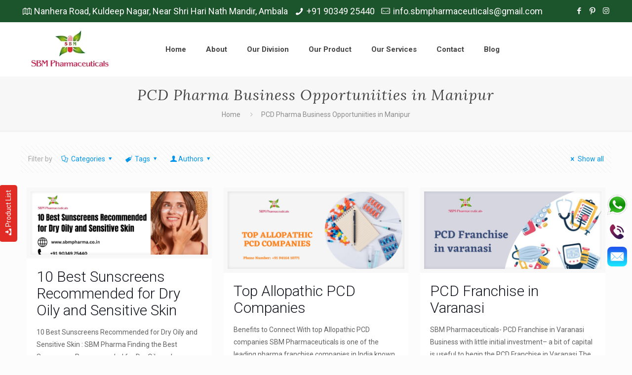

--- FILE ---
content_type: text/html; charset=UTF-8
request_url: https://sbmpharma.co.in/tag/pcd-pharma-business-opportuniities-in-manipur/
body_size: 63521
content:
<!DOCTYPE html><html class="no-js" lang="en-US" prefix="og: https://ogp.me/ns#" itemscope itemtype="https://schema.org/WebPage"> <!-- head --><head><meta name="p:domain_verify" content="efc42a4bac8a46fb2f883fcde0e9bb18"/> <!-- Google Tag Manager --> <script>(function(w,d,s,l,i){w[l]=w[l]||[];w[l].push({'gtm.start':
new Date().getTime(),event:'gtm.js'});var f=d.getElementsByTagName(s)[0],
j=d.createElement(s),dl=l!='dataLayer'?'&l='+l:'';j.async=true;j.src=
'https://www.googletagmanager.com/gtm.js?id='+i+dl;f.parentNode.insertBefore(j,f);
})(window,document,'script','dataLayer','GTM-M4K54X8');</script> <!-- End Google Tag Manager --> <!-- meta --><meta name="keywords" content="PCD Pharma Franchise Company, Best PCD Pharma Franchise, Top PCD Pharma Company, PCD Pharma Business, Pharma Franchise Company in India, PCD Franchise Company, Leading PCD Pharma Franchise, Pharma PCD Franchise Opportunities, Best PCD Pharma Business, Top Pharma Franchise Providers, PCD Pharma Franchise Services, Pharma Franchise Opportunities, PCD Pharma Company in India, PCD Pharma Franchise Network, Best PCD Pharma Suppliers, Top PCD Pharma Franchise Business, PCD Pharma Franchise Distributors, Pharma PCD Franchise Services, Leading PCD Franchise Business, Pharma Franchise Companies, PCD Pharma Franchise Solutions, Top PCD Pharma Suppliers, Best PCD Pharma Opportunities, PCD Pharma Manufacturing, Pharma PCD Franchise in India, PCD Pharma Marketing, PCD Franchise Network, Pharma PCD Franchise Model, Top PCD Pharma Manufacturing, Best Pharma Franchise Business, PCD Pharma Company Services, Pharma PCD Franchise Distributors, PCD Pharma Company Franchise, Leading Pharma PCD Franchise, PCD Pharma Distribution Company, PCD Pharma Company Opportunities, Top Pharma Franchise Network, Best PCD Pharma Distributors, PCD Pharma Franchise Expansion, Leading Pharma Franchise Services, Pharma Franchise Distributors, PCD Franchise Opportunities in India, Pharma PCD Franchise Companies, Best Pharma PCD Services, Top PCD Pharma Company in India, PCD Pharma Business Opportunities, Pharma Franchise Network, Best PCD Franchise Company, Top Pharma PCD Companies"><meta charset="UTF-8" /><meta name="viewport" content="width=device-width, initial-scale=1, maximum-scale=1" /><meta name="facebook-domain-verification" content="d1kyq7lw3p29dmvf7hvs6a6r4rvjfc" /><link rel="shortcut icon" href="https://sbmpharma.co.in/sbmpharmacore/wp-content/uploads/2020/10/logo-white-BG.png" /><link rel="apple-touch-icon" href="https://sbmpharma.co.in/sbmpharmacore/wp-content/uploads/2020/10/logo-white-BG.png" /> <!-- Global site tag (gtag.js) - Google Ads: 475505818 --> <script async src="https://www.googletagmanager.com/gtag/js?id=AW-475505818"></script> <script> window.dataLayer = window.dataLayer || [];
 function gtag(){dataLayer.push(arguments);}
 gtag('js', new Date());
 gtag('config', 'AW-475505818'); </script> <!-- wp_head() --> <!-- script | dynamic --> <script id="mfn-dnmc-config-js"> //<![CDATA[
window.mfn_ajax = "https://sbmpharma.co.in/sbmpharmacore/wp-admin/admin-ajax.php";
window.mfn = {mobile_init:1240,nicescroll:40,parallax:"translate3d",responsive:1,retina_js:0};
window.mfn_lightbox = {disable:false,disableMobile:false,title:false,};
window.mfn_sliders = {blog:0,clients:0,offer:0,portfolio:0,shop:0,slider:0,testimonials:0};
//]]> </script> <style>img:is([sizes="auto" i], [sizes^="auto," i]) { contain-intrinsic-size: 3000px 1500px }</style> <!-- Search Engine Optimization by Rank Math PRO - https://rankmath.com/ --><title>PCD Pharma Business Opportuniities in Manipur - SBM PHARMA</title><link rel="stylesheet" id="siteground-optimizer-combined-css-3124ef5f49117861e90a253a7746d78f" href="https://sbmpharma.co.in/sbmpharmacore/wp-content/uploads/siteground-optimizer-assets/siteground-optimizer-combined-css-3124ef5f49117861e90a253a7746d78f.css" media="all" /><link rel="preload" href="https://sbmpharma.co.in/sbmpharmacore/wp-content/uploads/siteground-optimizer-assets/siteground-optimizer-combined-css-3124ef5f49117861e90a253a7746d78f.css" as="style"><meta name="robots" content="follow, noindex"/><meta property="og:locale" content="en_US" /><meta property="og:type" content="article" /><meta property="og:title" content="PCD Pharma Business Opportuniities in Manipur - SBM PHARMA" /><meta property="og:url" content="https://sbmpharma.co.in/tag/pcd-pharma-business-opportuniities-in-manipur/" /><meta property="og:site_name" content="SBM PHARMA" /><meta property="og:image" content="https://sbmpharma.co.in/sbmpharmacore/wp-content/uploads/2024/11/SBM-Pharmaceuticals-Social.webp" /><meta property="og:image:secure_url" content="https://sbmpharma.co.in/sbmpharmacore/wp-content/uploads/2024/11/SBM-Pharmaceuticals-Social.webp" /><meta property="og:image:width" content="1920" /><meta property="og:image:height" content="640" /><meta property="og:image:alt" content="Top Pharma Company - SBM Pharmaceuticals" /><meta property="og:image:type" content="image/webp" /><meta name="twitter:card" content="summary_large_image" /><meta name="twitter:title" content="PCD Pharma Business Opportuniities in Manipur - SBM PHARMA" /><meta name="twitter:image" content="https://sbmpharma.co.in/sbmpharmacore/wp-content/uploads/2024/11/SBM-Pharmaceuticals-Social.webp" /><meta name="twitter:label1" content="Posts" /><meta name="twitter:data1" content="7" /> <script type="application/ld+json" class="rank-math-schema-pro">{"@context":"https://schema.org","@graph":[{"@type":"MedicalBusiness","@id":"https://sbmpharma.co.in/#organization","name":"SBM PHARMA","url":"https://sbmpharma.co.in","logo":{"@type":"ImageObject","@id":"https://sbmpharma.co.in/#logo","url":"https://sbmpharma.co.in/sbmpharmacore/wp-content/uploads/2024/06/image-1.png","contentUrl":"https://sbmpharma.co.in/sbmpharmacore/wp-content/uploads/2024/06/image-1.png","caption":"SBM PHARMA","inLanguage":"en-US","width":"200","height":"99"},"openingHours":["Monday,Tuesday,Wednesday,Thursday,Friday,Saturday,Sunday 09:00-17:00"],"image":{"@id":"https://sbmpharma.co.in/#logo"}},{"@type":"WebSite","@id":"https://sbmpharma.co.in/#website","url":"https://sbmpharma.co.in","name":"SBM PHARMA","alternateName":"SBM Pharmaceuticals","publisher":{"@id":"https://sbmpharma.co.in/#organization"},"inLanguage":"en-US"},{"@type":"BreadcrumbList","@id":"https://sbmpharma.co.in/tag/pcd-pharma-business-opportuniities-in-manipur/#breadcrumb","itemListElement":[{"@type":"ListItem","position":"1","item":{"@id":"https://sbmpharma.co.in","name":"Home"}},{"@type":"ListItem","position":"2","item":{"@id":"https://sbmpharma.co.in/tag/pcd-pharma-business-opportuniities-in-manipur/","name":"PCD Pharma Business Opportuniities in Manipur"}}]},{"@type":"CollectionPage","@id":"https://sbmpharma.co.in/tag/pcd-pharma-business-opportuniities-in-manipur/#webpage","url":"https://sbmpharma.co.in/tag/pcd-pharma-business-opportuniities-in-manipur/","name":"PCD Pharma Business Opportuniities in Manipur - SBM PHARMA","isPartOf":{"@id":"https://sbmpharma.co.in/#website"},"inLanguage":"en-US","breadcrumb":{"@id":"https://sbmpharma.co.in/tag/pcd-pharma-business-opportuniities-in-manipur/#breadcrumb"}}]}</script> <!-- /Rank Math WordPress SEO plugin --><link rel='dns-prefetch' href='//fonts.googleapis.com' /><link rel="alternate" type="application/rss+xml" title="SBM PHARMA &raquo; Feed" href="https://sbmpharma.co.in/feed/" /><link rel="alternate" type="application/rss+xml" title="SBM PHARMA &raquo; Comments Feed" href="https://sbmpharma.co.in/comments/feed/" /><link rel="alternate" type="application/rss+xml" title="SBM PHARMA &raquo; PCD Pharma Business Opportuniities in Manipur Tag Feed" href="https://sbmpharma.co.in/tag/pcd-pharma-business-opportuniities-in-manipur/feed/" /> <script type="text/javascript"> /* <![CDATA[ */
window._wpemojiSettings = {"baseUrl":"https:\/\/s.w.org\/images\/core\/emoji\/16.0.1\/72x72\/","ext":".png","svgUrl":"https:\/\/s.w.org\/images\/core\/emoji\/16.0.1\/svg\/","svgExt":".svg","source":{"concatemoji":"https:\/\/sbmpharma.co.in\/sbmpharmacore\/wp-includes\/js\/wp-emoji-release.min.js?ver=6.8.3"}};
/*! This file is auto-generated */
!function(s,n){var o,i,e;function c(e){try{var t={supportTests:e,timestamp:(new Date).valueOf()};sessionStorage.setItem(o,JSON.stringify(t))}catch(e){}}function p(e,t,n){e.clearRect(0,0,e.canvas.width,e.canvas.height),e.fillText(t,0,0);var t=new Uint32Array(e.getImageData(0,0,e.canvas.width,e.canvas.height).data),a=(e.clearRect(0,0,e.canvas.width,e.canvas.height),e.fillText(n,0,0),new Uint32Array(e.getImageData(0,0,e.canvas.width,e.canvas.height).data));return t.every(function(e,t){return e===a[t]})}function u(e,t){e.clearRect(0,0,e.canvas.width,e.canvas.height),e.fillText(t,0,0);for(var n=e.getImageData(16,16,1,1),a=0;a<n.data.length;a++)if(0!==n.data[a])return!1;return!0}function f(e,t,n,a){switch(t){case"flag":return n(e,"\ud83c\udff3\ufe0f\u200d\u26a7\ufe0f","\ud83c\udff3\ufe0f\u200b\u26a7\ufe0f")?!1:!n(e,"\ud83c\udde8\ud83c\uddf6","\ud83c\udde8\u200b\ud83c\uddf6")&&!n(e,"\ud83c\udff4\udb40\udc67\udb40\udc62\udb40\udc65\udb40\udc6e\udb40\udc67\udb40\udc7f","\ud83c\udff4\u200b\udb40\udc67\u200b\udb40\udc62\u200b\udb40\udc65\u200b\udb40\udc6e\u200b\udb40\udc67\u200b\udb40\udc7f");case"emoji":return!a(e,"\ud83e\udedf")}return!1}function g(e,t,n,a){var r="undefined"!=typeof WorkerGlobalScope&&self instanceof WorkerGlobalScope?new OffscreenCanvas(300,150):s.createElement("canvas"),o=r.getContext("2d",{willReadFrequently:!0}),i=(o.textBaseline="top",o.font="600 32px Arial",{});return e.forEach(function(e){i[e]=t(o,e,n,a)}),i}function t(e){var t=s.createElement("script");t.src=e,t.defer=!0,s.head.appendChild(t)}"undefined"!=typeof Promise&&(o="wpEmojiSettingsSupports",i=["flag","emoji"],n.supports={everything:!0,everythingExceptFlag:!0},e=new Promise(function(e){s.addEventListener("DOMContentLoaded",e,{once:!0})}),new Promise(function(t){var n=function(){try{var e=JSON.parse(sessionStorage.getItem(o));if("object"==typeof e&&"number"==typeof e.timestamp&&(new Date).valueOf()<e.timestamp+604800&&"object"==typeof e.supportTests)return e.supportTests}catch(e){}return null}();if(!n){if("undefined"!=typeof Worker&&"undefined"!=typeof OffscreenCanvas&&"undefined"!=typeof URL&&URL.createObjectURL&&"undefined"!=typeof Blob)try{var e="postMessage("+g.toString()+"("+[JSON.stringify(i),f.toString(),p.toString(),u.toString()].join(",")+"));",a=new Blob([e],{type:"text/javascript"}),r=new Worker(URL.createObjectURL(a),{name:"wpTestEmojiSupports"});return void(r.onmessage=function(e){c(n=e.data),r.terminate(),t(n)})}catch(e){}c(n=g(i,f,p,u))}t(n)}).then(function(e){for(var t in e)n.supports[t]=e[t],n.supports.everything=n.supports.everything&&n.supports[t],"flag"!==t&&(n.supports.everythingExceptFlag=n.supports.everythingExceptFlag&&n.supports[t]);n.supports.everythingExceptFlag=n.supports.everythingExceptFlag&&!n.supports.flag,n.DOMReady=!1,n.readyCallback=function(){n.DOMReady=!0}}).then(function(){return e}).then(function(){var e;n.supports.everything||(n.readyCallback(),(e=n.source||{}).concatemoji?t(e.concatemoji):e.wpemoji&&e.twemoji&&(t(e.twemoji),t(e.wpemoji)))}))}((window,document),window._wpemojiSettings);
/* ]]> */ </script> <style id='wp-emoji-styles-inline-css' type='text/css'> img.wp-smiley, img.emoji {
 display: inline !important;
 border: none !important;
 box-shadow: none !important;
 height: 1em !important;
 width: 1em !important;
 margin: 0 0.07em !important;
 vertical-align: -0.1em !important;
 background: none !important;
 padding: 0 !important;
 } </style> <style id='classic-theme-styles-inline-css' type='text/css'> /*! This file is auto-generated */
.wp-block-button__link{color:#fff;background-color:#32373c;border-radius:9999px;box-shadow:none;text-decoration:none;padding:calc(.667em + 2px) calc(1.333em + 2px);font-size:1.125em}.wp-block-file__button{background:#32373c;color:#fff;text-decoration:none} </style> <style id='global-styles-inline-css' type='text/css'> :root{--wp--preset--aspect-ratio--square: 1;--wp--preset--aspect-ratio--4-3: 4/3;--wp--preset--aspect-ratio--3-4: 3/4;--wp--preset--aspect-ratio--3-2: 3/2;--wp--preset--aspect-ratio--2-3: 2/3;--wp--preset--aspect-ratio--16-9: 16/9;--wp--preset--aspect-ratio--9-16: 9/16;--wp--preset--color--black: #000000;--wp--preset--color--cyan-bluish-gray: #abb8c3;--wp--preset--color--white: #ffffff;--wp--preset--color--pale-pink: #f78da7;--wp--preset--color--vivid-red: #cf2e2e;--wp--preset--color--luminous-vivid-orange: #ff6900;--wp--preset--color--luminous-vivid-amber: #fcb900;--wp--preset--color--light-green-cyan: #7bdcb5;--wp--preset--color--vivid-green-cyan: #00d084;--wp--preset--color--pale-cyan-blue: #8ed1fc;--wp--preset--color--vivid-cyan-blue: #0693e3;--wp--preset--color--vivid-purple: #9b51e0;--wp--preset--gradient--vivid-cyan-blue-to-vivid-purple: linear-gradient(135deg,rgba(6,147,227,1) 0%,rgb(155,81,224) 100%);--wp--preset--gradient--light-green-cyan-to-vivid-green-cyan: linear-gradient(135deg,rgb(122,220,180) 0%,rgb(0,208,130) 100%);--wp--preset--gradient--luminous-vivid-amber-to-luminous-vivid-orange: linear-gradient(135deg,rgba(252,185,0,1) 0%,rgba(255,105,0,1) 100%);--wp--preset--gradient--luminous-vivid-orange-to-vivid-red: linear-gradient(135deg,rgba(255,105,0,1) 0%,rgb(207,46,46) 100%);--wp--preset--gradient--very-light-gray-to-cyan-bluish-gray: linear-gradient(135deg,rgb(238,238,238) 0%,rgb(169,184,195) 100%);--wp--preset--gradient--cool-to-warm-spectrum: linear-gradient(135deg,rgb(74,234,220) 0%,rgb(151,120,209) 20%,rgb(207,42,186) 40%,rgb(238,44,130) 60%,rgb(251,105,98) 80%,rgb(254,248,76) 100%);--wp--preset--gradient--blush-light-purple: linear-gradient(135deg,rgb(255,206,236) 0%,rgb(152,150,240) 100%);--wp--preset--gradient--blush-bordeaux: linear-gradient(135deg,rgb(254,205,165) 0%,rgb(254,45,45) 50%,rgb(107,0,62) 100%);--wp--preset--gradient--luminous-dusk: linear-gradient(135deg,rgb(255,203,112) 0%,rgb(199,81,192) 50%,rgb(65,88,208) 100%);--wp--preset--gradient--pale-ocean: linear-gradient(135deg,rgb(255,245,203) 0%,rgb(182,227,212) 50%,rgb(51,167,181) 100%);--wp--preset--gradient--electric-grass: linear-gradient(135deg,rgb(202,248,128) 0%,rgb(113,206,126) 100%);--wp--preset--gradient--midnight: linear-gradient(135deg,rgb(2,3,129) 0%,rgb(40,116,252) 100%);--wp--preset--font-size--small: 13px;--wp--preset--font-size--medium: 20px;--wp--preset--font-size--large: 36px;--wp--preset--font-size--x-large: 42px;--wp--preset--spacing--20: 0.44rem;--wp--preset--spacing--30: 0.67rem;--wp--preset--spacing--40: 1rem;--wp--preset--spacing--50: 1.5rem;--wp--preset--spacing--60: 2.25rem;--wp--preset--spacing--70: 3.38rem;--wp--preset--spacing--80: 5.06rem;--wp--preset--shadow--natural: 6px 6px 9px rgba(0, 0, 0, 0.2);--wp--preset--shadow--deep: 12px 12px 50px rgba(0, 0, 0, 0.4);--wp--preset--shadow--sharp: 6px 6px 0px rgba(0, 0, 0, 0.2);--wp--preset--shadow--outlined: 6px 6px 0px -3px rgba(255, 255, 255, 1), 6px 6px rgba(0, 0, 0, 1);--wp--preset--shadow--crisp: 6px 6px 0px rgba(0, 0, 0, 1);}:where(.is-layout-flex){gap: 0.5em;}:where(.is-layout-grid){gap: 0.5em;}body .is-layout-flex{display: flex;}.is-layout-flex{flex-wrap: wrap;align-items: center;}.is-layout-flex > :is(*, div){margin: 0;}body .is-layout-grid{display: grid;}.is-layout-grid > :is(*, div){margin: 0;}:where(.wp-block-columns.is-layout-flex){gap: 2em;}:where(.wp-block-columns.is-layout-grid){gap: 2em;}:where(.wp-block-post-template.is-layout-flex){gap: 1.25em;}:where(.wp-block-post-template.is-layout-grid){gap: 1.25em;}.has-black-color{color: var(--wp--preset--color--black) !important;}.has-cyan-bluish-gray-color{color: var(--wp--preset--color--cyan-bluish-gray) !important;}.has-white-color{color: var(--wp--preset--color--white) !important;}.has-pale-pink-color{color: var(--wp--preset--color--pale-pink) !important;}.has-vivid-red-color{color: var(--wp--preset--color--vivid-red) !important;}.has-luminous-vivid-orange-color{color: var(--wp--preset--color--luminous-vivid-orange) !important;}.has-luminous-vivid-amber-color{color: var(--wp--preset--color--luminous-vivid-amber) !important;}.has-light-green-cyan-color{color: var(--wp--preset--color--light-green-cyan) !important;}.has-vivid-green-cyan-color{color: var(--wp--preset--color--vivid-green-cyan) !important;}.has-pale-cyan-blue-color{color: var(--wp--preset--color--pale-cyan-blue) !important;}.has-vivid-cyan-blue-color{color: var(--wp--preset--color--vivid-cyan-blue) !important;}.has-vivid-purple-color{color: var(--wp--preset--color--vivid-purple) !important;}.has-black-background-color{background-color: var(--wp--preset--color--black) !important;}.has-cyan-bluish-gray-background-color{background-color: var(--wp--preset--color--cyan-bluish-gray) !important;}.has-white-background-color{background-color: var(--wp--preset--color--white) !important;}.has-pale-pink-background-color{background-color: var(--wp--preset--color--pale-pink) !important;}.has-vivid-red-background-color{background-color: var(--wp--preset--color--vivid-red) !important;}.has-luminous-vivid-orange-background-color{background-color: var(--wp--preset--color--luminous-vivid-orange) !important;}.has-luminous-vivid-amber-background-color{background-color: var(--wp--preset--color--luminous-vivid-amber) !important;}.has-light-green-cyan-background-color{background-color: var(--wp--preset--color--light-green-cyan) !important;}.has-vivid-green-cyan-background-color{background-color: var(--wp--preset--color--vivid-green-cyan) !important;}.has-pale-cyan-blue-background-color{background-color: var(--wp--preset--color--pale-cyan-blue) !important;}.has-vivid-cyan-blue-background-color{background-color: var(--wp--preset--color--vivid-cyan-blue) !important;}.has-vivid-purple-background-color{background-color: var(--wp--preset--color--vivid-purple) !important;}.has-black-border-color{border-color: var(--wp--preset--color--black) !important;}.has-cyan-bluish-gray-border-color{border-color: var(--wp--preset--color--cyan-bluish-gray) !important;}.has-white-border-color{border-color: var(--wp--preset--color--white) !important;}.has-pale-pink-border-color{border-color: var(--wp--preset--color--pale-pink) !important;}.has-vivid-red-border-color{border-color: var(--wp--preset--color--vivid-red) !important;}.has-luminous-vivid-orange-border-color{border-color: var(--wp--preset--color--luminous-vivid-orange) !important;}.has-luminous-vivid-amber-border-color{border-color: var(--wp--preset--color--luminous-vivid-amber) !important;}.has-light-green-cyan-border-color{border-color: var(--wp--preset--color--light-green-cyan) !important;}.has-vivid-green-cyan-border-color{border-color: var(--wp--preset--color--vivid-green-cyan) !important;}.has-pale-cyan-blue-border-color{border-color: var(--wp--preset--color--pale-cyan-blue) !important;}.has-vivid-cyan-blue-border-color{border-color: var(--wp--preset--color--vivid-cyan-blue) !important;}.has-vivid-purple-border-color{border-color: var(--wp--preset--color--vivid-purple) !important;}.has-vivid-cyan-blue-to-vivid-purple-gradient-background{background: var(--wp--preset--gradient--vivid-cyan-blue-to-vivid-purple) !important;}.has-light-green-cyan-to-vivid-green-cyan-gradient-background{background: var(--wp--preset--gradient--light-green-cyan-to-vivid-green-cyan) !important;}.has-luminous-vivid-amber-to-luminous-vivid-orange-gradient-background{background: var(--wp--preset--gradient--luminous-vivid-amber-to-luminous-vivid-orange) !important;}.has-luminous-vivid-orange-to-vivid-red-gradient-background{background: var(--wp--preset--gradient--luminous-vivid-orange-to-vivid-red) !important;}.has-very-light-gray-to-cyan-bluish-gray-gradient-background{background: var(--wp--preset--gradient--very-light-gray-to-cyan-bluish-gray) !important;}.has-cool-to-warm-spectrum-gradient-background{background: var(--wp--preset--gradient--cool-to-warm-spectrum) !important;}.has-blush-light-purple-gradient-background{background: var(--wp--preset--gradient--blush-light-purple) !important;}.has-blush-bordeaux-gradient-background{background: var(--wp--preset--gradient--blush-bordeaux) !important;}.has-luminous-dusk-gradient-background{background: var(--wp--preset--gradient--luminous-dusk) !important;}.has-pale-ocean-gradient-background{background: var(--wp--preset--gradient--pale-ocean) !important;}.has-electric-grass-gradient-background{background: var(--wp--preset--gradient--electric-grass) !important;}.has-midnight-gradient-background{background: var(--wp--preset--gradient--midnight) !important;}.has-small-font-size{font-size: var(--wp--preset--font-size--small) !important;}.has-medium-font-size{font-size: var(--wp--preset--font-size--medium) !important;}.has-large-font-size{font-size: var(--wp--preset--font-size--large) !important;}.has-x-large-font-size{font-size: var(--wp--preset--font-size--x-large) !important;}
:where(.wp-block-post-template.is-layout-flex){gap: 1.25em;}:where(.wp-block-post-template.is-layout-grid){gap: 1.25em;}
:where(.wp-block-columns.is-layout-flex){gap: 2em;}:where(.wp-block-columns.is-layout-grid){gap: 2em;}
:root :where(.wp-block-pullquote){font-size: 1.5em;line-height: 1.6;} </style> <style id='ez-toc-inline-css' type='text/css'> div#ez-toc-container .ez-toc-title {font-size: 120%;}div#ez-toc-container .ez-toc-title {font-weight: 500;}div#ez-toc-container ul li , div#ez-toc-container ul li a {font-size: 95%;}div#ez-toc-container ul li , div#ez-toc-container ul li a {font-weight: 500;}div#ez-toc-container nav ul ul li {font-size: 90%;}.ez-toc-box-title {font-weight: bold; margin-bottom: 10px; text-align: center; text-transform: uppercase; letter-spacing: 1px; color: #666; padding-bottom: 5px;position:absolute;top:-4%;left:5%;background-color: inherit;transition: top 0.3s ease;}.ez-toc-box-title.toc-closed {top:-25%;}
.ez-toc-container-direction {direction: ltr;}.ez-toc-counter ul{counter-reset: item ;}.ez-toc-counter nav ul li a::before {content: counters(item, '.', decimal) '. ';display: inline-block;counter-increment: item;flex-grow: 0;flex-shrink: 0;margin-right: .2em; float: left; }.ez-toc-widget-direction {direction: ltr;}.ez-toc-widget-container ul{counter-reset: item ;}.ez-toc-widget-container nav ul li a::before {content: counters(item, '.', decimal) '. ';display: inline-block;counter-increment: item;flex-grow: 0;flex-shrink: 0;margin-right: .2em; float: left; } </style><link rel='stylesheet' id='Roboto-css' href='https://fonts.googleapis.com/css?family=Roboto%3A1%2C300%2C400%2C400italic%2C500%2C700%2C700italic&#038;ver=6.8.3' type='text/css' media='all' /><link rel='stylesheet' id='Lora-css' href='https://fonts.googleapis.com/css?family=Lora%3A1%2C300%2C400%2C400italic%2C500%2C700%2C700italic&#038;ver=6.8.3' type='text/css' media='all' /> <style id='akismet-widget-style-inline-css' type='text/css'> .a-stats {
 --akismet-color-mid-green: #357b49;
 --akismet-color-white: #fff;
 --akismet-color-light-grey: #f6f7f7;
 max-width: 350px;
 width: auto;
 }
 .a-stats * {
 all: unset;
 box-sizing: border-box;
 }
 .a-stats strong {
 font-weight: 600;
 }
 .a-stats a.a-stats__link,
 .a-stats a.a-stats__link:visited,
 .a-stats a.a-stats__link:active {
 background: var(--akismet-color-mid-green);
 border: none;
 box-shadow: none;
 border-radius: 8px;
 color: var(--akismet-color-white);
 cursor: pointer;
 display: block;
 font-family: -apple-system, BlinkMacSystemFont, 'Segoe UI', 'Roboto', 'Oxygen-Sans', 'Ubuntu', 'Cantarell', 'Helvetica Neue', sans-serif;
 font-weight: 500;
 padding: 12px;
 text-align: center;
 text-decoration: none;
 transition: all 0.2s ease;
 }
 /* Extra specificity to deal with TwentyTwentyOne focus style */
 .widget .a-stats a.a-stats__link:focus {
 background: var(--akismet-color-mid-green);
 color: var(--akismet-color-white);
 text-decoration: none;
 }
 .a-stats a.a-stats__link:hover {
 filter: brightness(110%);
 box-shadow: 0 4px 12px rgba(0, 0, 0, 0.06), 0 0 2px rgba(0, 0, 0, 0.16);
 }
 .a-stats .count {
 color: var(--akismet-color-white);
 display: block;
 font-size: 1.5em;
 line-height: 1.4;
 padding: 0 13px;
 white-space: nowrap;
 } </style> <!--n2css--><!--n2js--><script type="text/javascript" src="https://sbmpharma.co.in/sbmpharmacore/wp-includes/js/jquery/jquery.min.js?ver=3.7.1" id="jquery-core-js"></script> <script type="text/javascript" id="anc-6310-ajax-script-js-extra"> /* <![CDATA[ */
var anc_6310_ajax_object = {"anc_6310_ajax_url":"https:\/\/sbmpharma.co.in\/sbmpharmacore\/wp-admin\/admin-ajax.php"};
/* ]]> */ </script> <script type="text/javascript" id="wps-visitor-counter-js-extra"> /* <![CDATA[ */
var wpspagevisit = {"ajaxurl":"https:\/\/sbmpharma.co.in\/sbmpharmacore\/wp-admin\/admin-ajax.php","ajax_nonce":"7cfe5d82eb"};
/* ]]> */ </script><link rel="https://api.w.org/" href="https://sbmpharma.co.in/wp-json/" /><link rel="alternate" title="JSON" type="application/json" href="https://sbmpharma.co.in/wp-json/wp/v2/tags/45" /><link rel="EditURI" type="application/rsd+xml" title="RSD" href="https://sbmpharma.co.in/sbmpharmacore/xmlrpc.php?rsd" /><meta name="generator" content="WordPress 6.8.3" /><div class="wacht" id="wacht"> <a href="javascript:void(0);"><img src="https://sbmpharma.co.in/sbmpharmacore/wp-content/uploads/2020/10/WhatsApp.png" border="0" class="whatsapp" onclick="window.open('https://web.whatsapp.com/send?phone=+91 90349 25440 &text=Welcome to SBM Pharma. How may we Help You?', '_blank');"></a> <a href="tel:9034925440"><img src="https://sbmpharma.co.in/sbmpharmacore/wp-content/uploads/2020/10/call-1.png" border="0" class="phone" ></a> <a href="mailto:"><img src="https://sbmpharma.co.in/sbmpharmacore/wp-content/uploads/2020/10/mail-1.png" border="0" class="email-icon" ></a></div><div id="productdownload"> <a href="https://sbmpharma.co.in/sbmpharmacore/wp-content/uploads/2022/11/SBM-FINAL-LIST-02.8.22-MRP.pdf"  ><i class="icon-download"></i>Product List</a></div> <!-- style | dynamic --> <style id="mfn-dnmc-style-css"> @media only screen and (min-width: 1240px) {body:not(.header-simple) #Top_bar #menu{display:block!important}.tr-menu #Top_bar #menu{background:none!important}#Top_bar .menu > li > ul.mfn-megamenu{width:984px}#Top_bar .menu > li > ul.mfn-megamenu > li{float:left}#Top_bar .menu > li > ul.mfn-megamenu > li.mfn-megamenu-cols-1{width:100%}#Top_bar .menu > li > ul.mfn-megamenu > li.mfn-megamenu-cols-2{width:50%}#Top_bar .menu > li > ul.mfn-megamenu > li.mfn-megamenu-cols-3{width:33.33%}#Top_bar .menu > li > ul.mfn-megamenu > li.mfn-megamenu-cols-4{width:25%}#Top_bar .menu > li > ul.mfn-megamenu > li.mfn-megamenu-cols-5{width:20%}#Top_bar .menu > li > ul.mfn-megamenu > li.mfn-megamenu-cols-6{width:16.66%}#Top_bar .menu > li > ul.mfn-megamenu > li > ul{display:block!important;position:inherit;left:auto;top:auto;border-width:0 1px 0 0}#Top_bar .menu > li > ul.mfn-megamenu > li:last-child > ul{border:0}#Top_bar .menu > li > ul.mfn-megamenu > li > ul li{width:auto}#Top_bar .menu > li > ul.mfn-megamenu a.mfn-megamenu-title{text-transform:uppercase;font-weight:400;background:none}#Top_bar .menu > li > ul.mfn-megamenu a .menu-arrow{display:none}.menuo-right #Top_bar .menu > li > ul.mfn-megamenu{left:auto;right:0}.menuo-right #Top_bar .menu > li > ul.mfn-megamenu-bg{box-sizing:border-box}#Top_bar .menu > li > ul.mfn-megamenu-bg{padding:20px 166px 20px 20px;background-repeat:no-repeat;background-position:right bottom}.rtl #Top_bar .menu > li > ul.mfn-megamenu-bg{padding-left:166px;padding-right:20px;background-position:left bottom}#Top_bar .menu > li > ul.mfn-megamenu-bg > li{background:none}#Top_bar .menu > li > ul.mfn-megamenu-bg > li a{border:none}#Top_bar .menu > li > ul.mfn-megamenu-bg > li > ul{background:none!important;-webkit-box-shadow:0 0 0 0;-moz-box-shadow:0 0 0 0;box-shadow:0 0 0 0}.mm-vertical #Top_bar .container{position:relative;}.mm-vertical #Top_bar .top_bar_left{position:static;}.mm-vertical #Top_bar .menu > li ul{box-shadow:0 0 0 0 transparent!important;background-image:none;}.mm-vertical #Top_bar .menu > li > ul.mfn-megamenu{width:98%!important;margin:0 1%;padding:20px 0;}.mm-vertical.header-plain #Top_bar .menu > li > ul.mfn-megamenu{width:100%!important;margin:0;}.mm-vertical #Top_bar .menu > li > ul.mfn-megamenu > li{display:table-cell;float:none!important;width:10%;padding:0 15px;border-right:1px solid rgba(0, 0, 0, 0.05);}.mm-vertical #Top_bar .menu > li > ul.mfn-megamenu > li:last-child{border-right-width:0}.mm-vertical #Top_bar .menu > li > ul.mfn-megamenu > li.hide-border{border-right-width:0}.mm-vertical #Top_bar .menu > li > ul.mfn-megamenu > li a{border-bottom-width:0;padding:9px 15px;line-height:120%;}.mm-vertical #Top_bar .menu > li > ul.mfn-megamenu a.mfn-megamenu-title{font-weight:700;}.rtl .mm-vertical #Top_bar .menu > li > ul.mfn-megamenu > li:first-child{border-right-width:0}.rtl .mm-vertical #Top_bar .menu > li > ul.mfn-megamenu > li:last-child{border-right-width:1px}#Header_creative #Top_bar .menu > li > ul.mfn-megamenu{width:980px!important;margin:0;}.header-plain:not(.menuo-right) #Header .top_bar_left{width:auto!important}.header-stack.header-center #Top_bar #menu{display:inline-block!important}.header-simple #Top_bar #menu{display:none;height:auto;width:300px;bottom:auto;top:100%;right:1px;position:absolute;margin:0}.header-simple #Header a.responsive-menu-toggle{display:block;right:10px}.header-simple #Top_bar #menu > ul{width:100%;float:left}.header-simple #Top_bar #menu ul li{width:100%;padding-bottom:0;border-right:0;position:relative}.header-simple #Top_bar #menu ul li a{padding:0 20px;margin:0;display:block;height:auto;line-height:normal;border:none}.header-simple #Top_bar #menu ul li a:after{display:none}.header-simple #Top_bar #menu ul li a span{border:none;line-height:44px;display:inline;padding:0}.header-simple #Top_bar #menu ul li.submenu .menu-toggle{display:block;position:absolute;right:0;top:0;width:44px;height:44px;line-height:44px;font-size:30px;font-weight:300;text-align:center;cursor:pointer;color:#444;opacity:0.33;}.header-simple #Top_bar #menu ul li.submenu .menu-toggle:after{content:"+"}.header-simple #Top_bar #menu ul li.hover > .menu-toggle:after{content:"-"}.header-simple #Top_bar #menu ul li.hover a{border-bottom:0}.header-simple #Top_bar #menu ul.mfn-megamenu li .menu-toggle{display:none}.header-simple #Top_bar #menu ul li ul{position:relative!important;left:0!important;top:0;padding:0;margin:0!important;width:auto!important;background-image:none}.header-simple #Top_bar #menu ul li ul li{width:100%!important;display:block;padding:0;}.header-simple #Top_bar #menu ul li ul li a{padding:0 20px 0 30px}.header-simple #Top_bar #menu ul li ul li a .menu-arrow{display:none}.header-simple #Top_bar #menu ul li ul li a span{padding:0}.header-simple #Top_bar #menu ul li ul li a span:after{display:none!important}.header-simple #Top_bar .menu > li > ul.mfn-megamenu a.mfn-megamenu-title{text-transform:uppercase;font-weight:400}.header-simple #Top_bar .menu > li > ul.mfn-megamenu > li > ul{display:block!important;position:inherit;left:auto;top:auto}.header-simple #Top_bar #menu ul li ul li ul{border-left:0!important;padding:0;top:0}.header-simple #Top_bar #menu ul li ul li ul li a{padding:0 20px 0 40px}.rtl.header-simple #Top_bar #menu{left:1px;right:auto}.rtl.header-simple #Top_bar a.responsive-menu-toggle{left:10px;right:auto}.rtl.header-simple #Top_bar #menu ul li.submenu .menu-toggle{left:0;right:auto}.rtl.header-simple #Top_bar #menu ul li ul{left:auto!important;right:0!important}.rtl.header-simple #Top_bar #menu ul li ul li a{padding:0 30px 0 20px}.rtl.header-simple #Top_bar #menu ul li ul li ul li a{padding:0 40px 0 20px}.menu-highlight #Top_bar .menu > li{margin:0 2px}.menu-highlight:not(.header-creative) #Top_bar .menu > li > a{margin:20px 0;padding:0;-webkit-border-radius:5px;border-radius:5px}.menu-highlight #Top_bar .menu > li > a:after{display:none}.menu-highlight #Top_bar .menu > li > a span:not(.description){line-height:50px}.menu-highlight #Top_bar .menu > li > a span.description{display:none}.menu-highlight.header-stack #Top_bar .menu > li > a{margin:10px 0!important}.menu-highlight.header-stack #Top_bar .menu > li > a span:not(.description){line-height:40px}.menu-highlight.header-transparent #Top_bar .menu > li > a{margin:5px 0}.menu-highlight.header-simple #Top_bar #menu ul li,.menu-highlight.header-creative #Top_bar #menu ul li{margin:0}.menu-highlight.header-simple #Top_bar #menu ul li > a,.menu-highlight.header-creative #Top_bar #menu ul li > a{-webkit-border-radius:0;border-radius:0}.menu-highlight:not(.header-fixed):not(.header-simple) #Top_bar.is-sticky .menu > li > a{margin:10px 0!important;padding:5px 0!important}.menu-highlight:not(.header-fixed):not(.header-simple) #Top_bar.is-sticky .menu > li > a span{line-height:30px!important}.header-modern.menu-highlight.menuo-right .menu_wrapper{margin-right:20px}.menu-line-below #Top_bar .menu > li > a:after{top:auto;bottom:-4px}.menu-line-below #Top_bar.is-sticky .menu > li > a:after{top:auto;bottom:-4px}.menu-line-below-80 #Top_bar:not(.is-sticky) .menu > li > a:after{height:4px;left:10%;top:50%;margin-top:20px;width:80%}.menu-line-below-80-1 #Top_bar:not(.is-sticky) .menu > li > a:after{height:1px;left:10%;top:50%;margin-top:20px;width:80%}.menu-link-color #Top_bar .menu > li > a:after{display:none!important}.menu-arrow-top #Top_bar .menu > li > a:after{background:none repeat scroll 0 0 rgba(0,0,0,0)!important;border-color:#ccc transparent transparent;border-style:solid;border-width:7px 7px 0;display:block;height:0;left:50%;margin-left:-7px;top:0!important;width:0}.menu-arrow-top.header-transparent #Top_bar .menu > li > a:after,.menu-arrow-top.header-plain #Top_bar .menu > li > a:after{display:none}.menu-arrow-top #Top_bar.is-sticky .menu > li > a:after{top:0!important}.menu-arrow-bottom #Top_bar .menu > li > a:after{background:none!important;border-color:transparent transparent #ccc;border-style:solid;border-width:0 7px 7px;display:block;height:0;left:50%;margin-left:-7px;top:auto;bottom:0;width:0}.menu-arrow-bottom.header-transparent #Top_bar .menu > li > a:after,.menu-arrow-bottom.header-plain #Top_bar .menu > li > a:after{display:none}.menu-arrow-bottom #Top_bar.is-sticky .menu > li > a:after{top:auto;bottom:0}.menuo-no-borders #Top_bar .menu > li > a span:not(.description){border-right-width:0}.menuo-no-borders #Header_creative #Top_bar .menu > li > a span{border-bottom-width:0}.menuo-right #Top_bar .menu_wrapper{float:right}.menuo-right.header-stack:not(.header-center) #Top_bar .menu_wrapper{margin-right:150px}body.header-creative{padding-left:50px}body.header-creative.header-open{padding-left:250px}body.error404,body.under-construction,body.template-blank{padding-left:0!important}.header-creative.footer-fixed #Footer,.header-creative.footer-sliding #Footer,.header-creative.footer-stick #Footer.is-sticky{box-sizing:border-box;padding-left:50px;}.header-open.footer-fixed #Footer,.header-open.footer-sliding #Footer,.header-creative.footer-stick #Footer.is-sticky{padding-left:250px;}.header-rtl.header-creative.footer-fixed #Footer,.header-rtl.header-creative.footer-sliding #Footer,.header-rtl.header-creative.footer-stick #Footer.is-sticky{padding-left:0;padding-right:50px;}.header-rtl.header-open.footer-fixed #Footer,.header-rtl.header-open.footer-sliding #Footer,.header-rtl.header-creative.footer-stick #Footer.is-sticky{padding-right:250px;}#Header_creative{background:#fff;position:fixed;width:250px;height:100%;left:-200px;top:0;z-index:9002;-webkit-box-shadow:2px 0 4px 2px rgba(0,0,0,.15);box-shadow:2px 0 4px 2px rgba(0,0,0,.15)}#Header_creative .container{width:100%}#Header_creative .creative-wrapper{opacity:0;margin-right:50px}#Header_creative a.creative-menu-toggle{display:block;width:34px;height:34px;line-height:34px;font-size:22px;text-align:center;position:absolute;top:10px;right:8px;border-radius:3px}.admin-bar #Header_creative a.creative-menu-toggle{top:42px}#Header_creative #Top_bar{position:static;width:100%}#Header_creative #Top_bar .top_bar_left{width:100%!important;float:none}#Header_creative #Top_bar .top_bar_right{width:100%!important;float:none;height:auto;margin-bottom:35px;text-align:center;padding:0 20px;top:0;-webkit-box-sizing:border-box;-moz-box-sizing:border-box;box-sizing:border-box}#Header_creative #Top_bar .top_bar_right:before{display:none}#Header_creative #Top_bar .top_bar_right_wrapper{top:0}#Header_creative #Top_bar .logo{float:none;text-align:center;margin:15px 0}#Header_creative #Top_bar .menu_wrapper{float:none;margin:0 0 30px}#Header_creative #Top_bar .menu > li{width:100%;float:none;position:relative}#Header_creative #Top_bar .menu > li > a{padding:0;text-align:center}#Header_creative #Top_bar .menu > li > a:after{display:none}#Header_creative #Top_bar .menu > li > a span{border-right:0;border-bottom-width:1px;line-height:38px}#Header_creative #Top_bar .menu li ul{left:100%;right:auto;top:0;box-shadow:2px 2px 2px 0 rgba(0,0,0,0.03);-webkit-box-shadow:2px 2px 2px 0 rgba(0,0,0,0.03)}#Header_creative #Top_bar .menu > li > ul.mfn-megamenu{width:700px!important;}#Header_creative #Top_bar .menu > li > ul.mfn-megamenu > li > ul{left:0}#Header_creative #Top_bar .menu li ul li a{padding-top:9px;padding-bottom:8px}#Header_creative #Top_bar .menu li ul li ul{top:0!important}#Header_creative #Top_bar .menu > li > a span.description{display:block;font-size:13px;line-height:28px!important;clear:both}#Header_creative #Top_bar .search_wrapper{left:100%;top:auto;bottom:0}#Header_creative #Top_bar a#header_cart{display:inline-block;float:none;top:3px}#Header_creative #Top_bar a#search_button{display:inline-block;float:none;top:3px}#Header_creative #Top_bar .wpml-languages{display:inline-block;float:none;top:0}#Header_creative #Top_bar .wpml-languages.enabled:hover a.active{padding-bottom:9px}#Header_creative #Top_bar a.button.action_button{display:inline-block;float:none;top:16px;margin:0}#Header_creative #Top_bar .banner_wrapper{display:block;text-align:center}#Header_creative #Top_bar .banner_wrapper img{max-width:100%;height:auto;display:inline-block}#Header_creative #Action_bar{display:none;position:absolute;bottom:0;top:auto;clear:both;padding:0 20px;box-sizing:border-box}#Header_creative #Action_bar .social{float:none;text-align:center;padding:5px 0 15px}#Header_creative #Action_bar .social li{margin-bottom:2px}#Header_creative .social li a{color:rgba(0,0,0,.5)}#Header_creative .social li a:hover{color:#000}#Header_creative .creative-social{position:absolute;bottom:10px;right:0;width:50px}#Header_creative .creative-social li{display:block;float:none;width:100%;text-align:center;margin-bottom:5px}.header-creative .fixed-nav.fixed-nav-prev{margin-left:50px}.header-creative.header-open .fixed-nav.fixed-nav-prev{margin-left:250px}.menuo-last #Header_creative #Top_bar .menu li.last ul{top:auto;bottom:0}.header-open #Header_creative{left:0}.header-open #Header_creative .creative-wrapper{opacity:1;margin:0!important;}.header-open #Header_creative .creative-menu-toggle,.header-open #Header_creative .creative-social{display:none}.header-open #Header_creative #Action_bar{display:block}body.header-rtl.header-creative{padding-left:0;padding-right:50px}.header-rtl #Header_creative{left:auto;right:-200px}.header-rtl.nice-scroll #Header_creative{margin-right:10px}.header-rtl #Header_creative .creative-wrapper{margin-left:50px;margin-right:0}.header-rtl #Header_creative a.creative-menu-toggle{left:8px;right:auto}.header-rtl #Header_creative .creative-social{left:0;right:auto}.header-rtl #Footer #back_to_top.sticky{right:125px}.header-rtl #popup_contact{right:70px}.header-rtl #Header_creative #Top_bar .menu li ul{left:auto;right:100%}.header-rtl #Header_creative #Top_bar .search_wrapper{left:auto;right:100%;}.header-rtl .fixed-nav.fixed-nav-prev{margin-left:0!important}.header-rtl .fixed-nav.fixed-nav-next{margin-right:50px}body.header-rtl.header-creative.header-open{padding-left:0;padding-right:250px!important}.header-rtl.header-open #Header_creative{left:auto;right:0}.header-rtl.header-open #Footer #back_to_top.sticky{right:325px}.header-rtl.header-open #popup_contact{right:270px}.header-rtl.header-open .fixed-nav.fixed-nav-next{margin-right:250px}#Header_creative.active{left:-1px;}.header-rtl #Header_creative.active{left:auto;right:-1px;}#Header_creative.active .creative-wrapper{opacity:1;margin:0}.header-creative .vc_row[data-vc-full-width]{padding-left:50px}.header-creative.header-open .vc_row[data-vc-full-width]{padding-left:250px}.header-open .vc_parallax .vc_parallax-inner { left:auto; width: calc(100% - 250px); }.header-open.header-rtl .vc_parallax .vc_parallax-inner { left:0; right:auto; }#Header_creative.scroll{height:100%;overflow-y:auto}#Header_creative.scroll:not(.dropdown) .menu li ul{display:none!important}#Header_creative.scroll #Action_bar{position:static}#Header_creative.dropdown{outline:none}#Header_creative.dropdown #Top_bar .menu_wrapper{float:left}#Header_creative.dropdown #Top_bar #menu ul li{position:relative;float:left}#Header_creative.dropdown #Top_bar #menu ul li a:after{display:none}#Header_creative.dropdown #Top_bar #menu ul li a span{line-height:38px;padding:0}#Header_creative.dropdown #Top_bar #menu ul li.submenu .menu-toggle{display:block;position:absolute;right:0;top:0;width:38px;height:38px;line-height:38px;font-size:26px;font-weight:300;text-align:center;cursor:pointer;color:#444;opacity:0.33;}#Header_creative.dropdown #Top_bar #menu ul li.submenu .menu-toggle:after{content:"+"}#Header_creative.dropdown #Top_bar #menu ul li.hover > .menu-toggle:after{content:"-"}#Header_creative.dropdown #Top_bar #menu ul li.hover a{border-bottom:0}#Header_creative.dropdown #Top_bar #menu ul.mfn-megamenu li .menu-toggle{display:none}#Header_creative.dropdown #Top_bar #menu ul li ul{position:relative!important;left:0!important;top:0;padding:0;margin-left:0!important;width:auto!important;background-image:none}#Header_creative.dropdown #Top_bar #menu ul li ul li{width:100%!important}#Header_creative.dropdown #Top_bar #menu ul li ul li a{padding:0 10px;text-align:center}#Header_creative.dropdown #Top_bar #menu ul li ul li a .menu-arrow{display:none}#Header_creative.dropdown #Top_bar #menu ul li ul li a span{padding:0}#Header_creative.dropdown #Top_bar #menu ul li ul li a span:after{display:none!important}#Header_creative.dropdown #Top_bar .menu > li > ul.mfn-megamenu a.mfn-megamenu-title{text-transform:uppercase;font-weight:400}#Header_creative.dropdown #Top_bar .menu > li > ul.mfn-megamenu > li > ul{display:block!important;position:inherit;left:auto;top:auto}#Header_creative.dropdown #Top_bar #menu ul li ul li ul{border-left:0!important;padding:0;top:0}#Header_creative{transition: left .5s ease-in-out, right .5s ease-in-out;}#Header_creative .creative-wrapper{transition: opacity .5s ease-in-out, margin 0s ease-in-out .5s;}#Header_creative.active .creative-wrapper{transition: opacity .5s ease-in-out, margin 0s ease-in-out;}}@media only screen and (min-width: 1240px) {#Top_bar.is-sticky{position:fixed!important;width:100%;left:0;top:-60px;height:60px;z-index:701;background:#fff;opacity:.97;filter:alpha(opacity = 97);-webkit-box-shadow:0 2px 5px 0 rgba(0,0,0,0.1);-moz-box-shadow:0 2px 5px 0 rgba(0,0,0,0.1);box-shadow:0 2px 5px 0 rgba(0,0,0,0.1)}.layout-boxed.header-boxed #Top_bar.is-sticky{max-width:1240px;left:50%;-webkit-transform:translateX(-50%);transform:translateX(-50%)}.layout-boxed.header-boxed.nice-scroll #Top_bar.is-sticky{margin-left:-5px}#Top_bar.is-sticky .top_bar_left,#Top_bar.is-sticky .top_bar_right,#Top_bar.is-sticky .top_bar_right:before{background:none}#Top_bar.is-sticky .top_bar_right{top:-4px;height:auto;}#Top_bar.is-sticky .top_bar_right_wrapper{top:15px}.header-plain #Top_bar.is-sticky .top_bar_right_wrapper{top:0}#Top_bar.is-sticky .logo{width:auto;margin:0 30px 0 20px;padding:0}#Top_bar.is-sticky #logo{padding:5px 0!important;height:50px!important;line-height:50px!important}.logo-no-sticky-padding #Top_bar.is-sticky #logo{height:60px!important;line-height:60px!important}#Top_bar.is-sticky #logo img.logo-main{display:none}#Top_bar.is-sticky #logo img.logo-sticky{display:inline;max-height:35px;}#Top_bar.is-sticky .menu_wrapper{clear:none}#Top_bar.is-sticky .menu_wrapper .menu > li > a{padding:15px 0}#Top_bar.is-sticky .menu > li > a,#Top_bar.is-sticky .menu > li > a span{line-height:30px}#Top_bar.is-sticky .menu > li > a:after{top:auto;bottom:-4px}#Top_bar.is-sticky .menu > li > a span.description{display:none}#Top_bar.is-sticky .secondary_menu_wrapper,#Top_bar.is-sticky .banner_wrapper{display:none}.header-overlay #Top_bar.is-sticky{display:none}.sticky-dark #Top_bar.is-sticky{background:rgba(0,0,0,.8)}.sticky-dark #Top_bar.is-sticky #menu{background:rgba(0,0,0,.8)}.sticky-dark #Top_bar.is-sticky .menu > li > a{color:#fff}.sticky-dark #Top_bar.is-sticky .top_bar_right a{color:rgba(255,255,255,.5)}.sticky-dark #Top_bar.is-sticky .wpml-languages a.active,.sticky-dark #Top_bar.is-sticky .wpml-languages ul.wpml-lang-dropdown{background:rgba(0,0,0,0.3);border-color:rgba(0,0,0,0.1)}}@media only screen and (min-width: 768px) and (max-width: 1240px){.header_placeholder{height:0!important}}@media only screen and (max-width: 1239px){#Top_bar #menu{display:none;height:auto;width:300px;bottom:auto;top:100%;right:1px;position:absolute;margin:0}#Top_bar a.responsive-menu-toggle{display:block}#Top_bar #menu > ul{width:100%;float:left}#Top_bar #menu ul li{width:100%;padding-bottom:0;border-right:0;position:relative}#Top_bar #menu ul li a{padding:0 25px;margin:0;display:block;height:auto;line-height:normal;border:none}#Top_bar #menu ul li a:after{display:none}#Top_bar #menu ul li a span{border:none;line-height:44px;display:inline;padding:0}#Top_bar #menu ul li a span.description{margin:0 0 0 5px}#Top_bar #menu ul li.submenu .menu-toggle{display:block;position:absolute;right:15px;top:0;width:44px;height:44px;line-height:44px;font-size:30px;font-weight:300;text-align:center;cursor:pointer;color:#444;opacity:0.33;}#Top_bar #menu ul li.submenu .menu-toggle:after{content:"+"}#Top_bar #menu ul li.hover > .menu-toggle:after{content:"-"}#Top_bar #menu ul li.hover a{border-bottom:0}#Top_bar #menu ul li a span:after{display:none!important}#Top_bar #menu ul.mfn-megamenu li .menu-toggle{display:none}#Top_bar #menu ul li ul{position:relative!important;left:0!important;top:0;padding:0;margin-left:0!important;width:auto!important;background-image:none!important;box-shadow:0 0 0 0 transparent!important;-webkit-box-shadow:0 0 0 0 transparent!important}#Top_bar #menu ul li ul li{width:100%!important}#Top_bar #menu ul li ul li a{padding:0 20px 0 35px}#Top_bar #menu ul li ul li a .menu-arrow{display:none}#Top_bar #menu ul li ul li a span{padding:0}#Top_bar #menu ul li ul li a span:after{display:none!important}#Top_bar .menu > li > ul.mfn-megamenu a.mfn-megamenu-title{text-transform:uppercase;font-weight:400}#Top_bar .menu > li > ul.mfn-megamenu > li > ul{display:block!important;position:inherit;left:auto;top:auto}#Top_bar #menu ul li ul li ul{border-left:0!important;padding:0;top:0}#Top_bar #menu ul li ul li ul li a{padding:0 20px 0 45px}.rtl #Top_bar #menu{left:1px;right:auto}.rtl #Top_bar a.responsive-menu-toggle{left:20px;right:auto}.rtl #Top_bar #menu ul li.submenu .menu-toggle{left:15px;right:auto;border-left:none;border-right:1px solid #eee}.rtl #Top_bar #menu ul li ul{left:auto!important;right:0!important}.rtl #Top_bar #menu ul li ul li a{padding:0 30px 0 20px}.rtl #Top_bar #menu ul li ul li ul li a{padding:0 40px 0 20px}.header-stack .menu_wrapper a.responsive-menu-toggle{position:static!important;margin:11px 0!important}.header-stack .menu_wrapper #menu{left:0;right:auto}.rtl.header-stack #Top_bar #menu{left:auto;right:0}.admin-bar #Header_creative{top:32px}.header-creative.layout-boxed{padding-top:85px}.header-creative.layout-full-width #Wrapper{padding-top:60px}#Header_creative{position:fixed;width:100%;left:0!important;top:0;z-index:1001}#Header_creative .creative-wrapper{display:block!important;opacity:1!important}#Header_creative .creative-menu-toggle,#Header_creative .creative-social{display:none!important;opacity:1!important;filter:alpha(opacity=100)!important}#Header_creative #Top_bar{position:static;width:100%}#Header_creative #Top_bar #logo{height:50px;line-height:50px;padding:5px 0}#Header_creative #Top_bar #logo img.logo-sticky{max-height:40px!important}#Header_creative #logo img.logo-main{display:none}#Header_creative #logo img.logo-sticky{display:inline-block}.logo-no-sticky-padding #Header_creative #Top_bar #logo{height:60px;line-height:60px;padding:0}.logo-no-sticky-padding #Header_creative #Top_bar #logo img.logo-sticky{max-height:60px!important}#Header_creative #Top_bar #header_cart{top:21px}#Header_creative #Top_bar #search_button{top:20px}#Header_creative #Top_bar .wpml-languages{top:11px}#Header_creative #Top_bar .action_button{top:9px}#Header_creative #Top_bar .top_bar_right{height:60px;top:0}#Header_creative #Top_bar .top_bar_right:before{display:none}#Header_creative #Top_bar .top_bar_right_wrapper{top:0}#Header_creative #Action_bar{display:none}#Header_creative.scroll{overflow:visible!important}}#Header_wrapper, #Intro {background-color: #000119;}#Subheader {background-color: rgba(247, 247, 247, 1);}.header-classic #Action_bar, .header-fixed #Action_bar, .header-plain #Action_bar, .header-split #Action_bar, .header-stack #Action_bar {background-color: #1c542b;}#Sliding-top {background-color: #545454;}#Sliding-top a.sliding-top-control {border-right-color: #545454;}#Sliding-top.st-center a.sliding-top-control,#Sliding-top.st-left a.sliding-top-control {border-top-color: #545454;}#Footer {background-color: #292b33;}body, ul.timeline_items, .icon_box a .desc, .icon_box a:hover .desc, .feature_list ul li a, .list_item a, .list_item a:hover,.widget_recent_entries ul li a, .flat_box a, .flat_box a:hover, .story_box .desc, .content_slider.carouselul li a .title,.content_slider.flat.description ul li .desc, .content_slider.flat.description ul li a .desc, .post-nav.minimal a i {color: #626262;}.post-nav.minimal a svg {fill: #626262;}.themecolor, .opening_hours .opening_hours_wrapper li span, .fancy_heading_icon .icon_top,.fancy_heading_arrows .icon-right-dir, .fancy_heading_arrows .icon-left-dir, .fancy_heading_line .title,.button-love a.mfn-love, .format-link .post-title .icon-link, .pager-single > span, .pager-single a:hover,.widget_meta ul, .widget_pages ul, .widget_rss ul, .widget_mfn_recent_comments ul li:after, .widget_archive ul,.widget_recent_comments ul li:after, .widget_nav_menu ul, .woocommerce ul.products li.product .price, .shop_slider .shop_slider_ul li .item_wrapper .price,.woocommerce-page ul.products li.product .price, .widget_price_filter .price_label .from, .widget_price_filter .price_label .to,.woocommerce ul.product_list_widget li .quantity .amount, .woocommerce .product div.entry-summary .price, .woocommerce .star-rating span,#Error_404 .error_pic i, .style-simple #Filters .filters_wrapper ul li a:hover, .style-simple #Filters .filters_wrapper ul li.current-cat a,.style-simple .quick_fact .title {color: #0095eb;}.themebg,#comments .commentlist > li .reply a.comment-reply-link,#Filters .filters_wrapper ul li a:hover,#Filters .filters_wrapper ul li.current-cat a,.fixed-nav .arrow,.offer_thumb .slider_pagination a:before,.offer_thumb .slider_pagination a.selected:after,.pager .pages a:hover,.pager .pages a.active,.pager .pages span.page-numbers.current,.pager-single span:after,.portfolio_group.exposure .portfolio-item .desc-inner .line,.Recent_posts ul li .desc:after,.Recent_posts ul li .photo .c,.slider_pagination a.selected,.slider_pagination .slick-active a,.slider_pagination a.selected:after,.slider_pagination .slick-active a:after,.testimonials_slider .slider_images,.testimonials_slider .slider_images a:after,.testimonials_slider .slider_images:before,#Top_bar a#header_cart span,.widget_categories ul,.widget_mfn_menu ul li a:hover,.widget_mfn_menu ul li.current-menu-item:not(.current-menu-ancestor) > a,.widget_mfn_menu ul li.current_page_item:not(.current_page_ancestor) > a,.widget_product_categories ul,.widget_recent_entries ul li:after,.woocommerce-account table.my_account_orders .order-number a,.woocommerce-MyAccount-navigation ul li.is-active a,.style-simple .accordion .question:after,.style-simple .faq .question:after,.style-simple .icon_box .desc_wrapper .title:before,.style-simple #Filters .filters_wrapper ul li a:after,.style-simple .article_box .desc_wrapper p:after,.style-simple .sliding_box .desc_wrapper:after,.style-simple .trailer_box:hover .desc,.tp-bullets.simplebullets.round .bullet.selected,.tp-bullets.simplebullets.round .bullet.selected:after,.tparrows.default,.tp-bullets.tp-thumbs .bullet.selected:after{background-color: #0095eb;}.Latest_news ul li .photo, .Recent_posts.blog_news ul li .photo, .style-simple .opening_hours .opening_hours_wrapper li label,.style-simple .timeline_items li:hover h3, .style-simple .timeline_items li:nth-child(even):hover h3,.style-simple .timeline_items li:hover .desc, .style-simple .timeline_items li:nth-child(even):hover,.style-simple .offer_thumb .slider_pagination a.selected {border-color: #0095eb;}a {color: #0095eb;}a:hover {color: #007cc3;}*::-moz-selection {background-color: #0095eb;}*::selection {background-color: #0095eb;}.blockquote p.author span, .counter .desc_wrapper .title, .article_box .desc_wrapper p, .team .desc_wrapper p.subtitle,.pricing-box .plan-header p.subtitle, .pricing-box .plan-header .price sup.period, .chart_box p, .fancy_heading .inside,.fancy_heading_line .slogan, .post-meta, .post-meta a, .post-footer, .post-footer a span.label, .pager .pages a, .button-love a .label,.pager-single a, #comments .commentlist > li .comment-author .says, .fixed-nav .desc .date, .filters_buttons li.label, .Recent_posts ul li a .desc .date,.widget_recent_entries ul li .post-date, .tp_recent_tweets .twitter_time, .widget_price_filter .price_label, .shop-filters .woocommerce-result-count,.woocommerce ul.product_list_widget li .quantity, .widget_shopping_cart ul.product_list_widget li dl, .product_meta .posted_in,.woocommerce .shop_table .product-name .variation > dd, .shipping-calculator-button:after,.shop_slider .shop_slider_ul li .item_wrapper .price del,.testimonials_slider .testimonials_slider_ul li .author span, .testimonials_slider .testimonials_slider_ul li .author span a, .Latest_news ul li .desc_footer,.share-simple-wrapper .icons a {color: #a8a8a8;}h1, h1 a, h1 a:hover, .text-logo #logo { color: #161922; }h2, h2 a, h2 a:hover { color: #161922; }h3, h3 a, h3 a:hover { color: #161922; }h4, h4 a, h4 a:hover, .style-simple .sliding_box .desc_wrapper h4 { color: #161922; }h5, h5 a, h5 a:hover { color: #161922; }h6, h6 a, h6 a:hover,a.content_link .title { color: #161922; }.dropcap, .highlight:not(.highlight_image) {background-color: #0095eb;}a.button, a.tp-button {background-color: #f7f7f7;color: #747474;}.button-stroke a.button, .button-stroke a.button.action_button, .button-stroke a.button .button_icon i, .button-stroke a.tp-button {border-color: #f7f7f7;color: #747474;}.button-stroke a:hover.button, .button-stroke a:hover.tp-button {background-color: #f7f7f7 !important;color: #fff;}a.button_theme, a.tp-button.button_theme,button, input[type="submit"], input[type="reset"], input[type="button"] {background-color: #0095eb;color: #ffffff;}.button-stroke a.button.button_theme:not(.action_button),.button-stroke a.button.button_theme .button_icon i, .button-stroke a.tp-button.button_theme,.button-stroke button, .button-stroke input[type="submit"], .button-stroke input[type="reset"], .button-stroke input[type="button"] {border-color: #0095eb;color: #0095eb !important;}.button-stroke a.button.button_theme:hover, .button-stroke a.tp-button.button_theme:hover,.button-stroke button:hover, .button-stroke input[type="submit"]:hover, .button-stroke input[type="reset"]:hover, .button-stroke input[type="button"]:hover {background-color: #0095eb !important;color: #ffffff !important;}a.mfn-link {color: #656B6F;}a.mfn-link-2 span, a:hover.mfn-link-2 span:before, a.hover.mfn-link-2 span:before, a.mfn-link-5 span, a.mfn-link-8:after, a.mfn-link-8:before {background: #0095eb;}a:hover.mfn-link {color: #0095eb;}a.mfn-link-2 span:before, a:hover.mfn-link-4:before, a:hover.mfn-link-4:after, a.hover.mfn-link-4:before, a.hover.mfn-link-4:after, a.mfn-link-5:before, a.mfn-link-7:after, a.mfn-link-7:before {background: #007cc3;}a.mfn-link-6:before {border-bottom-color: #007cc3;}.woocommerce #respond input#submit,.woocommerce a.button,.woocommerce button.button,.woocommerce input.button,.woocommerce #respond input#submit:hover,.woocommerce a.button:hover,.woocommerce button.button:hover,.woocommerce input.button:hover{background-color: #0095eb;color: #fff;}.woocommerce #respond input#submit.alt,.woocommerce a.button.alt,.woocommerce button.button.alt,.woocommerce input.button.alt,.woocommerce #respond input#submit.alt:hover,.woocommerce a.button.alt:hover,.woocommerce button.button.alt:hover,.woocommerce input.button.alt:hover{background-color: #0095eb;color: #fff;}.woocommerce #respond input#submit.disabled,.woocommerce #respond input#submit:disabled,.woocommerce #respond input#submit[disabled]:disabled,.woocommerce a.button.disabled,.woocommerce a.button:disabled,.woocommerce a.button[disabled]:disabled,.woocommerce button.button.disabled,.woocommerce button.button:disabled,.woocommerce button.button[disabled]:disabled,.woocommerce input.button.disabled,.woocommerce input.button:disabled,.woocommerce input.button[disabled]:disabled{background-color: #0095eb;color: #fff;}.woocommerce #respond input#submit.disabled:hover,.woocommerce #respond input#submit:disabled:hover,.woocommerce #respond input#submit[disabled]:disabled:hover,.woocommerce a.button.disabled:hover,.woocommerce a.button:disabled:hover,.woocommerce a.button[disabled]:disabled:hover,.woocommerce button.button.disabled:hover,.woocommerce button.button:disabled:hover,.woocommerce button.button[disabled]:disabled:hover,.woocommerce input.button.disabled:hover,.woocommerce input.button:disabled:hover,.woocommerce input.button[disabled]:disabled:hover{background-color: #0095eb;color: #fff;}.button-stroke.woocommerce-page #respond input#submit,.button-stroke.woocommerce-page a.button:not(.action_button),.button-stroke.woocommerce-page button.button,.button-stroke.woocommerce-page input.button{border: 2px solid #0095eb !important;color: #0095eb !important;}.button-stroke.woocommerce-page #respond input#submit:hover,.button-stroke.woocommerce-page a.button:not(.action_button):hover,.button-stroke.woocommerce-page button.button:hover,.button-stroke.woocommerce-page input.button:hover{background-color: #0095eb !important;color: #fff !important;}.column_column ul, .column_column ol, .the_content_wrapper ul, .the_content_wrapper ol {color: #737E86;}.hr_color, .hr_color hr, .hr_dots span {color: #0095eb;background: #0095eb;}.hr_zigzag i {color: #0095eb;}.highlight-left:after,.highlight-right:after {background: #0095eb;}@media only screen and (max-width: 767px) {.highlight-left .wrap:first-child,.highlight-right .wrap:last-child {background: #0095eb;}}#Header .top_bar_left, .header-classic #Top_bar, .header-plain #Top_bar, .header-stack #Top_bar, .header-split #Top_bar,.header-fixed #Top_bar, .header-below #Top_bar, #Header_creative, #Top_bar #menu, .sticky-tb-color #Top_bar.is-sticky {background-color: #ffffff;}#Top_bar .wpml-languages a.active, #Top_bar .wpml-languages ul.wpml-lang-dropdown {background-color: #ffffff;}#Top_bar .top_bar_right:before {background-color: #e3e3e3;}#Header .top_bar_right {background-color: #f5f5f5;}#Top_bar .top_bar_right a:not(.action_button) {color: #333333;}#Top_bar .menu > li > a,#Top_bar #menu ul li.submenu .menu-toggle {color: #444444;}#Top_bar .menu > li.current-menu-item > a,#Top_bar .menu > li.current_page_item > a,#Top_bar .menu > li.current-menu-parent > a,#Top_bar .menu > li.current-page-parent > a,#Top_bar .menu > li.current-menu-ancestor > a,#Top_bar .menu > li.current-page-ancestor > a,#Top_bar .menu > li.current_page_ancestor > a,#Top_bar .menu > li.hover > a {color: #0095eb;}#Top_bar .menu > li a:after {background: #0095eb;}.menuo-arrows #Top_bar .menu > li.submenu > a > span:not(.description)::after {border-top-color: #444444;}#Top_bar .menu > li.current-menu-item.submenu > a > span:not(.description)::after,#Top_bar .menu > li.current_page_item.submenu > a > span:not(.description)::after,#Top_bar .menu > li.current-menu-parent.submenu > a > span:not(.description)::after,#Top_bar .menu > li.current-page-parent.submenu > a > span:not(.description)::after,#Top_bar .menu > li.current-menu-ancestor.submenu > a > span:not(.description)::after,#Top_bar .menu > li.current-page-ancestor.submenu > a > span:not(.description)::after,#Top_bar .menu > li.current_page_ancestor.submenu > a > span:not(.description)::after,#Top_bar .menu > li.hover.submenu > a > span:not(.description)::after {border-top-color: #0095eb;}.menu-highlight #Top_bar #menu > ul > li.current-menu-item > a,.menu-highlight #Top_bar #menu > ul > li.current_page_item > a,.menu-highlight #Top_bar #menu > ul > li.current-menu-parent > a,.menu-highlight #Top_bar #menu > ul > li.current-page-parent > a,.menu-highlight #Top_bar #menu > ul > li.current-menu-ancestor > a,.menu-highlight #Top_bar #menu > ul > li.current-page-ancestor > a,.menu-highlight #Top_bar #menu > ul > li.current_page_ancestor > a,.menu-highlight #Top_bar #menu > ul > li.hover > a {background: #F2F2F2;}.menu-arrow-bottom #Top_bar .menu > li > a:after { border-bottom-color: #0095eb;}.menu-arrow-top #Top_bar .menu > li > a:after {border-top-color: #0095eb;}.header-plain #Top_bar .menu > li.current-menu-item > a,.header-plain #Top_bar .menu > li.current_page_item > a,.header-plain #Top_bar .menu > li.current-menu-parent > a,.header-plain #Top_bar .menu > li.current-page-parent > a,.header-plain #Top_bar .menu > li.current-menu-ancestor > a,.header-plain #Top_bar .menu > li.current-page-ancestor > a,.header-plain #Top_bar .menu > li.current_page_ancestor > a,.header-plain #Top_bar .menu > li.hover > a,.header-plain #Top_bar a:hover#header_cart,.header-plain #Top_bar a:hover#search_button,.header-plain #Top_bar .wpml-languages:hover,.header-plain #Top_bar .wpml-languages ul.wpml-lang-dropdown {background: #F2F2F2;color: #0095eb;}.header-plain #Top_bar,.header-plain #Top_bar .menu > li > a span:not(.description),.header-plain #Top_bar a#header_cart,.header-plain #Top_bar a#search_button,.header-plain #Top_bar .wpml-languages,.header-plain #Top_bar a.button.action_button {border-color: #F2F2F2;}#Top_bar .menu > li ul {background-color: #F2F2F2;}#Top_bar .menu > li ul li a {color: #5f5f5f;}#Top_bar .menu > li ul li a:hover,#Top_bar .menu > li ul li.hover > a {color: #2e2e2e;}#Top_bar .search_wrapper {background: #0095eb;}.overlay-menu-toggle {color: #0095eb !important;background: transparent;}#Overlay {background: rgba(0, 149, 235, 0.95);}#overlay-menu ul li a, .header-overlay .overlay-menu-toggle.focus {color: #FFFFFF;}#overlay-menu ul li.current-menu-item > a,#overlay-menu ul li.current_page_item > a,#overlay-menu ul li.current-menu-parent > a,#overlay-menu ul li.current-page-parent > a,#overlay-menu ul li.current-menu-ancestor > a,#overlay-menu ul li.current-page-ancestor > a,#overlay-menu ul li.current_page_ancestor > a {color: #B1DCFB;}#Top_bar .responsive-menu-toggle,#Header_creative .creative-menu-toggle,#Header_creative .responsive-menu-toggle {color: #0095eb;background: transparent;}#Side_slide{background-color: #191919;border-color: #191919; }#Side_slide,#Side_slide .search-wrapper input.field,#Side_slide a:not(.button),#Side_slide #menu ul li.submenu .menu-toggle{color: #A6A6A6;}#Side_slide a:not(.button):hover,#Side_slide a.active,#Side_slide #menu ul li.hover > .menu-toggle{color: #FFFFFF;}#Side_slide #menu ul li.current-menu-item > a,#Side_slide #menu ul li.current_page_item > a,#Side_slide #menu ul li.current-menu-parent > a,#Side_slide #menu ul li.current-page-parent > a,#Side_slide #menu ul li.current-menu-ancestor > a,#Side_slide #menu ul li.current-page-ancestor > a,#Side_slide #menu ul li.current_page_ancestor > a,#Side_slide #menu ul li.hover > a,#Side_slide #menu ul li:hover > a{color: #FFFFFF;}#Action_bar .contact_details{color: #ffffff}#Action_bar .contact_details a{color: #ffffff}#Action_bar .contact_details a:hover{color: #ffffff}#Action_bar .social li a,#Header_creative .social li a,#Action_bar .social-menu a{color: #ffffff}#Action_bar .social li a:hover,#Header_creative .social li a:hover,#Action_bar .social-menu a:hover{color: #FFFFFF}#Subheader .title{color: #444444;}#Subheader ul.breadcrumbs li, #Subheader ul.breadcrumbs li a{color: rgba(68, 68, 68, 0.6);}#Footer, #Footer .widget_recent_entries ul li a {color: #cccccc;}#Footer a {color: #0095eb;}#Footer a:hover {color: #007cc3;}#Footer h1, #Footer h1 a, #Footer h1 a:hover,#Footer h2, #Footer h2 a, #Footer h2 a:hover,#Footer h3, #Footer h3 a, #Footer h3 a:hover,#Footer h4, #Footer h4 a, #Footer h4 a:hover,#Footer h5, #Footer h5 a, #Footer h5 a:hover,#Footer h6, #Footer h6 a, #Footer h6 a:hover {color: #ffffff;}/#Footer .themecolor, #Footer .widget_meta ul, #Footer .widget_pages ul, #Footer .widget_rss ul, #Footer .widget_mfn_recent_comments ul li:after, #Footer .widget_archive ul,#Footer .widget_recent_comments ul li:after, #Footer .widget_nav_menu ul, #Footer .widget_price_filter .price_label .from, #Footer .widget_price_filter .price_label .to,#Footer .star-rating span {color: #0095eb;}#Footer .themebg, #Footer .widget_categories ul, #Footer .Recent_posts ul li .desc:after, #Footer .Recent_posts ul li .photo .c,#Footer .widget_recent_entries ul li:after, #Footer .widget_mfn_menu ul li a:hover, #Footer .widget_product_categories ul {background-color: #0095eb;}#Footer .Recent_posts ul li a .desc .date, #Footer .widget_recent_entries ul li .post-date, #Footer .tp_recent_tweets .twitter_time,#Footer .widget_price_filter .price_label, #Footer .shop-filters .woocommerce-result-count, #Footer ul.product_list_widget li .quantity,#Footer .widget_shopping_cart ul.product_list_widget li dl {color: #a8a8a8;}#Footer .footer_copy .social li a,#Footer .footer_copy .social-menu a{color: #65666C;}#Footer .footer_copy .social li a:hover,#Footer .footer_copy .social-menu a:hover{color: #FFFFFF;}a#back_to_top.button.button_js{color: #65666C;background:transparent;-webkit-box-shadow:0 0 0 0 transparent;box-shadow:0 0 0 0 transparent;}a#back_to_top.button.button_js:after{display:none;}#Sliding-top, #Sliding-top .widget_recent_entries ul li a {color: #cccccc;}#Sliding-top a {color: #0095eb;}#Sliding-top a:hover {color: #007cc3;}#Sliding-top h1, #Sliding-top h1 a, #Sliding-top h1 a:hover,#Sliding-top h2, #Sliding-top h2 a, #Sliding-top h2 a:hover,#Sliding-top h3, #Sliding-top h3 a, #Sliding-top h3 a:hover,#Sliding-top h4, #Sliding-top h4 a, #Sliding-top h4 a:hover,#Sliding-top h5, #Sliding-top h5 a, #Sliding-top h5 a:hover,#Sliding-top h6, #Sliding-top h6 a, #Sliding-top h6 a:hover {color: #ffffff;}#Sliding-top .themecolor, #Sliding-top .widget_meta ul, #Sliding-top .widget_pages ul, #Sliding-top .widget_rss ul, #Sliding-top .widget_mfn_recent_comments ul li:after, #Sliding-top .widget_archive ul,#Sliding-top .widget_recent_comments ul li:after, #Sliding-top .widget_nav_menu ul, #Sliding-top .widget_price_filter .price_label .from, #Sliding-top .widget_price_filter .price_label .to,#Sliding-top .star-rating span {color: #0095eb;}#Sliding-top .themebg, #Sliding-top .widget_categories ul, #Sliding-top .Recent_posts ul li .desc:after, #Sliding-top .Recent_posts ul li .photo .c,#Sliding-top .widget_recent_entries ul li:after, #Sliding-top .widget_mfn_menu ul li a:hover, #Sliding-top .widget_product_categories ul {background-color: #0095eb;}#Sliding-top .Recent_posts ul li a .desc .date, #Sliding-top .widget_recent_entries ul li .post-date, #Sliding-top .tp_recent_tweets .twitter_time,#Sliding-top .widget_price_filter .price_label, #Sliding-top .shop-filters .woocommerce-result-count, #Sliding-top ul.product_list_widget li .quantity,#Sliding-top .widget_shopping_cart ul.product_list_widget li dl {color: #a8a8a8;}blockquote, blockquote a, blockquote a:hover {color: #444444;}.image_frame .image_wrapper .image_links,.portfolio_group.masonry-hover .portfolio-item .masonry-hover-wrapper .hover-desc {background: rgba(0, 149, 235, 0.8);}.masonry.tiles .post-item .post-desc-wrapper .post-desc .post-title:after,.masonry.tiles .post-item.no-img,.masonry.tiles .post-item.format-quote,.blog-teaser li .desc-wrapper .desc .post-title:after,.blog-teaser li.no-img,.blog-teaser li.format-quote {background: #0095eb;}.image_frame .image_wrapper .image_links a {color: #ffffff;}.image_frame .image_wrapper .image_links a:hover {background: #ffffff;color: #0095eb;}.image_frame {border-color: #f8f8f8;}.image_frame .image_wrapper .mask::after {background: rgba(255, 255, 255, 0.4);}.sliding_box .desc_wrapper {background: #0095eb;}.sliding_box .desc_wrapper:after {border-bottom-color: #0095eb;}.counter .icon_wrapper i {color: #0095eb;}.quick_fact .number-wrapper {color: #0095eb;}.progress_bars .bars_list li .bar .progress {background-color: #0095eb;}a:hover.icon_bar {color: #0095eb !important;}a.content_link, a:hover.content_link {color: #0095eb;}a.content_link:before {border-bottom-color: #0095eb;}a.content_link:after {border-color: #0095eb;}.get_in_touch, .infobox {background-color: #0095eb;}.google-map-contact-wrapper .get_in_touch:after {border-top-color: #0095eb;}.timeline_items li h3:before,.timeline_items:after,.timeline .post-item:before {border-color: #0095eb;}.how_it_works .image .number {background: #0095eb;}.trailer_box .desc .subtitle,.trailer_box.plain .desc .line {background-color: #0095eb;}.trailer_box.plain .desc .subtitle {color: #0095eb;}.icon_box .icon_wrapper, .icon_box a .icon_wrapper,.style-simple .icon_box:hover .icon_wrapper {color: #0095eb;}.icon_box:hover .icon_wrapper:before,.icon_box a:hover .icon_wrapper:before {background-color: #0095eb;}ul.clients.clients_tiles li .client_wrapper:hover:before {background: #0095eb;}ul.clients.clients_tiles li .client_wrapper:after {border-bottom-color: #0095eb;}.list_item.lists_1 .list_left {background-color: #0095eb;}.list_item .list_left {color: #0095eb;}.feature_list ul li .icon i {color: #0095eb;}.feature_list ul li:hover,.feature_list ul li:hover a {background: #0095eb;}.ui-tabs .ui-tabs-nav li.ui-state-active a,.accordion .question.active .title > .acc-icon-plus,.accordion .question.active .title > .acc-icon-minus,.faq .question.active .title > .acc-icon-plus,.faq .question.active .title,.accordion .question.active .title {color: #0095eb;}.ui-tabs .ui-tabs-nav li.ui-state-active a:after {background: #0095eb;}body.table-hover:not(.woocommerce-page) table tr:hover td {background: #0095eb;}.pricing-box .plan-header .price sup.currency,.pricing-box .plan-header .price > span {color: #0095eb;}.pricing-box .plan-inside ul li .yes {background: #0095eb;}.pricing-box-box.pricing-box-featured {background: #0095eb;}input[type="date"], input[type="email"], input[type="number"], input[type="password"], input[type="search"], input[type="tel"], input[type="text"], input[type="url"],select, textarea, .woocommerce .quantity input.qty,.dark input[type="email"],.dark input[type="password"],.dark input[type="tel"],.dark input[type="text"],.dark select,.dark textarea{color: #626262;background-color: rgba(255, 255, 255, 1);border-color: #EBEBEB;}::-webkit-input-placeholder {color: #929292;}::-moz-placeholder {color: #929292;}:-ms-input-placeholder {color: #929292;}input[type="date"]:focus, input[type="email"]:focus, input[type="number"]:focus, input[type="password"]:focus, input[type="search"]:focus, input[type="tel"]:focus, input[type="text"]:focus, input[type="url"]:focus, select:focus, textarea:focus {color: #1982c2;background-color: rgba(233, 245, 252, 1) !important;border-color: #d5e5ee;}:focus::-webkit-input-placeholder {color: #929292;}:focus::-moz-placeholder {color: #929292;}.woocommerce span.onsale, .shop_slider .shop_slider_ul li .item_wrapper span.onsale {border-top-color: #0095eb !important;}.woocommerce .widget_price_filter .ui-slider .ui-slider-handle {border-color: #0095eb !important;}@media only screen and ( min-width: 768px ){.header-semi #Top_bar:not(.is-sticky) {background-color: rgba(255, 255, 255, 0.8);}}@media only screen and ( max-width: 767px ){#Top_bar{background: #ffffff !important;}#Action_bar{background: #1c542b !important;}#Action_bar .contact_details{color: #ffffff}#Action_bar .contact_details a{color: #ffffff}#Action_bar .contact_details a:hover{color: #ffffff}#Action_bar .social li a,#Action_bar .social-menu a{color: #ffffff}#Action_bar .social li a:hover,#Action_bar .social-menu a:hover{color: #ffffff}}html { background-color: #FCFCFC;}#Wrapper, #Content { background-color: #FCFCFC;}body, button, span.date_label, .timeline_items li h3 span, input[type="submit"], input[type="reset"], input[type="button"],input[type="text"], input[type="password"], input[type="tel"], input[type="email"], textarea, select, .offer_li .title h3 {font-family: "Roboto", Arial, Tahoma, sans-serif;}#menu > ul > li > a, .action_button, #overlay-menu ul li a {font-family: "Roboto", Arial, Tahoma, sans-serif;}#Subheader .title {font-family: "Lora", Arial, Tahoma, sans-serif;}h1, h2, h3, h4, .text-logo #logo {font-family: "Roboto", Arial, Tahoma, sans-serif;}h5, h6 {font-family: "Roboto", Arial, Tahoma, sans-serif;}blockquote {font-family: "Roboto", Arial, Tahoma, sans-serif;}.chart_box .chart .num, .counter .desc_wrapper .number-wrapper, .how_it_works .image .number,.pricing-box .plan-header .price, .quick_fact .number-wrapper, .woocommerce .product div.entry-summary .price {font-family: "Roboto", Arial, Tahoma, sans-serif;}body {font-size: 14px;line-height: 25px;font-weight: 400;letter-spacing: 0px;}big,.big {font-size: 16px;line-height: 28px;font-weight: 400;letter-spacing: 0px;}#menu > ul > li > a, a.button.action_button, #overlay-menu ul li a{font-size: 15px;font-weight: 400;letter-spacing: 0px;}#overlay-menu ul li a{line-height: 22.5px;}#Subheader .title {font-size: 30px;line-height: 35px;font-weight: 400;letter-spacing: 1px;font-style: italic;}h1, .text-logo #logo { font-size: 48px;line-height: 50px;font-weight: 400;letter-spacing: 0px;}h2 { font-size: 30px;line-height: 34px;font-weight: 300;letter-spacing: 0px;}h3 {font-size: 25px;line-height: 29px;font-weight: 300;letter-spacing: 0px;}h4 {font-size: 21px;line-height: 25px;font-weight: 500;letter-spacing: 0px;}h5 {font-size: 15px;line-height: 25px;font-weight: 700;letter-spacing: 0px;}h6 {font-size: 14px;line-height: 25px;font-weight: 400;letter-spacing: 0px;}#Intro .intro-title { font-size: 70px;line-height: 70px;font-weight: 400;letter-spacing: 0px;}@media only screen and (min-width: 768px) and (max-width: 959px){body {font-size: 13px;line-height: 21px;}big,.big {font-size: 14px;line-height: 24px;}#menu > ul > li > a, a.button.action_button, #overlay-menu ul li a {font-size: 13px;}#overlay-menu ul li a{line-height: 19.5px;}#Subheader .title {font-size: 26px;line-height: 30px;}h1, .text-logo #logo { font-size: 41px;line-height: 43px;}h2 { font-size: 26px;line-height: 29px;}h3 {font-size: 21px;line-height: 25px;}h4 {font-size: 18px;line-height: 21px;}h5 {font-size: 13px;line-height: 21px;}h6 {font-size: 13px;line-height: 21px;}#Intro .intro-title { font-size: 60px;line-height: 60px;}blockquote { font-size: 15px;}.chart_box .chart .num { font-size: 45px; line-height: 45px; }.counter .desc_wrapper .number-wrapper { font-size: 45px; line-height: 45px;}.counter .desc_wrapper .title { font-size: 14px; line-height: 18px;}.faq .question .title { font-size: 14px; }.fancy_heading .title { font-size: 38px; line-height: 38px; }.offer .offer_li .desc_wrapper .title h3 { font-size: 32px; line-height: 32px; }.offer_thumb_ul li.offer_thumb_li .desc_wrapper .title h3 {font-size: 32px; line-height: 32px; }.pricing-box .plan-header h2 { font-size: 27px; line-height: 27px; }.pricing-box .plan-header .price > span { font-size: 40px; line-height: 40px; }.pricing-box .plan-header .price sup.currency { font-size: 18px; line-height: 18px; }.pricing-box .plan-header .price sup.period { font-size: 14px; line-height: 14px;}.quick_fact .number { font-size: 80px; line-height: 80px;}.trailer_box .desc h2 { font-size: 27px; line-height: 27px; }.widget > h3 { font-size: 17px; line-height: 20px; }}@media only screen and (min-width: 480px) and (max-width: 767px){body {font-size: 13px;line-height: 19px;}big,.big {font-size: 13px;line-height: 21px;}#menu > ul > li > a, a.button.action_button, #overlay-menu ul li a {font-size: 13px;}#overlay-menu ul li a{line-height: 19.5px;}#Subheader .title {font-size: 23px;line-height: 26px;}h1, .text-logo #logo { font-size: 36px;line-height: 38px;}h2 { font-size: 23px;line-height: 26px;}h3 {font-size: 19px;line-height: 22px;}h4 {font-size: 16px;line-height: 19px;}h5 {font-size: 13px;line-height: 19px;}h6 {font-size: 13px;line-height: 19px;}#Intro .intro-title { font-size: 53px;line-height: 53px;}blockquote { font-size: 14px;}.chart_box .chart .num { font-size: 40px; line-height: 40px; }.counter .desc_wrapper .number-wrapper { font-size: 40px; line-height: 40px;}.counter .desc_wrapper .title { font-size: 13px; line-height: 16px;}.faq .question .title { font-size: 13px; }.fancy_heading .title { font-size: 34px; line-height: 34px; }.offer .offer_li .desc_wrapper .title h3 { font-size: 28px; line-height: 28px; }.offer_thumb_ul li.offer_thumb_li .desc_wrapper .title h3 {font-size: 28px; line-height: 28px; }.pricing-box .plan-header h2 { font-size: 24px; line-height: 24px; }.pricing-box .plan-header .price > span { font-size: 34px; line-height: 34px; }.pricing-box .plan-header .price sup.currency { font-size: 16px; line-height: 16px; }.pricing-box .plan-header .price sup.period { font-size: 13px; line-height: 13px;}.quick_fact .number { font-size: 70px; line-height: 70px;}.trailer_box .desc h2 { font-size: 24px; line-height: 24px; }.widget > h3 { font-size: 16px; line-height: 19px; }}@media only screen and (max-width: 479px){body {font-size: 13px;line-height: 19px;}big,.big {font-size: 13px;line-height: 19px;}#menu > ul > li > a, a.button.action_button, #overlay-menu ul li a {font-size: 13px;}#overlay-menu ul li a{line-height: 19.5px;}#Subheader .title {font-size: 18px;line-height: 21px;}h1, .text-logo #logo { font-size: 29px;line-height: 30px;}h2 { font-size: 18px;line-height: 20px;}h3 {font-size: 15px;line-height: 19px;}h4 {font-size: 13px;line-height: 19px;}h5 {font-size: 13px;line-height: 19px;}h6 {font-size: 13px;line-height: 19px;}#Intro .intro-title { font-size: 42px;line-height: 42px;}blockquote { font-size: 13px;}.chart_box .chart .num { font-size: 35px; line-height: 35px; }.counter .desc_wrapper .number-wrapper { font-size: 35px; line-height: 35px;}.counter .desc_wrapper .title { font-size: 13px; line-height: 26px;}.faq .question .title { font-size: 13px; }.fancy_heading .title { font-size: 30px; line-height: 30px; }.offer .offer_li .desc_wrapper .title h3 { font-size: 26px; line-height: 26px; }.offer_thumb_ul li.offer_thumb_li .desc_wrapper .title h3 {font-size: 26px; line-height: 26px; }.pricing-box .plan-header h2 { font-size: 21px; line-height: 21px; }.pricing-box .plan-header .price > span { font-size: 32px; line-height: 32px; }.pricing-box .plan-header .price sup.currency { font-size: 14px; line-height: 14px; }.pricing-box .plan-header .price sup.period { font-size: 13px; line-height: 13px;}.quick_fact .number { font-size: 60px; line-height: 60px;}.trailer_box .desc h2 { font-size: 21px; line-height: 21px; }.widget > h3 { font-size: 15px; line-height: 18px; }}.with_aside .sidebar.columns {width: 23%;}.with_aside .sections_group {width: 77%;}.aside_both .sidebar.columns {width: 18%;}.aside_both .sidebar.sidebar-1{ margin-left: -82%;}.aside_both .sections_group {width: 64%;margin-left: 18%;}@media only screen and (min-width:1240px){#Wrapper, .with_aside .content_wrapper {max-width: 1240px;}.section_wrapper, .container {max-width: 1220px;}.layout-boxed.header-boxed #Top_bar.is-sticky{max-width: 1240px;}}@media only screen and (max-width: 767px){.section_wrapper,.container,.four.columns .widget-area { max-width: 480px !important; }}#Top_bar #logo,.header-fixed #Top_bar #logo,.header-plain #Top_bar #logo,.header-transparent #Top_bar #logo {height: 80px;line-height: 80px;padding: 15px 0;}.logo-overflow #Top_bar:not(.is-sticky) .logo {height: 110px;}#Top_bar .menu > li > a {padding: 25px 0;}.menu-highlight:not(.header-creative) #Top_bar .menu > li > a {margin: 30px 0;}.header-plain:not(.menu-highlight) #Top_bar .menu > li > a span:not(.description) {line-height: 110px;}.header-fixed #Top_bar .menu > li > a {padding: 40px 0;}#Top_bar .top_bar_right,.header-plain #Top_bar .top_bar_right {height: 110px;}#Top_bar .top_bar_right_wrapper { top: 35px;}.header-plain #Top_bar a#header_cart, .header-plain #Top_bar a#search_button,.header-plain #Top_bar .wpml-languages,.header-plain #Top_bar a.button.action_button {line-height: 110px;}.header-plain #Top_bar .wpml-languages,.header-plain #Top_bar a.button.action_button {height: 110px;}@media only screen and (max-width: 767px){#Top_bar a.responsive-menu-toggle { top: 50px;}.mobile-header-mini #Top_bar #logo{height:50px!important;line-height:50px!important;margin:5px 0;}}.twentytwenty-before-label::before { content: "Before";}.twentytwenty-after-label::before { content: "After";}#Side_slide{right:-250px;width:250px;}.blog-teaser li .desc-wrapper .desc{background-position-y:-1px;} </style><meta name="generator" content="Powered by WPBakery Page Builder - drag and drop page builder for WordPress."/> <style type="text/css" id="wp-custom-css"> a.button_theme, a.tp-button.button_theme, button, input[type="submit"], input[type="reset"], input[type="button"] {
 background-color: black;
 color: #ffffff;
 margin-left: 115px;
}  @media only screen and (max-width: 767px){
a.button_theme, a.tp-button.button_theme, button, input[type="submit"], input[type="reset"], input[type="button"] {
 background-color: black;
 color: #ffffff;
 margin-left: 80px;
}
}
@media only screen and (max-width: 767px){
body {
 font-size: 14px;
 line-height: 19px;
}
}
#Side_slide .social {
 text-align: center;
 margin: 0 0px 0px;
}
.page-id-2 #Subheader{
 display: none !important;
} 
body:not(.template-slider) #Header {
 min-height: 134px;
}
@media only screen and (max-width: 767px){
 .page-id-2 #Subheader{
 display: none !important;
}
}
#mfn-layer-slider {
 position: relative;
 z-index: 28;
 display: none;
}
@media only screen and (max-width: 767px){
.section_wrapper, .container, .four.columns .widget-area {
 max-width: 700px!important;
 padding-left: 0px!important;
 padding-right: 0px!important;
}
}
body .grid-container.header-advert {
 max-width: 728px;
 max-height: 90px;
 box-sizing: border-box;
 margin-top: 1em;
}
.anm{
 border:1px solid#0095eb;
 padding-top:20px;
 padding-bottom:20px;
 padding-left:10px;
 padding-right:10px;
}
a, a:visited, a:focus {
 text-decoration: none;
 outline: 0;
}
a:focus{
 text-decoration: none;
}
a:visited{
 text-decoration: none;
}
a:hover{
 text-decoration: none;
}
@media only screen and (max-width: 767px){
p {
 margin: 0 0 15px;
 padding-left: 15px;
 padding-right: 15px;
 }
}
@media only screen and (max-width: 767px){
#Action_bar .contact_details a {
 color: #fff;
 font-size: 16px;
 text-align:center !important;
}
}
 @media only screen and (max-width: 768px){
#Action_bar .contact_details {
 text-align: center !important;
 margin-left: -5px !important;
}
 @media only screen and (max-width: 768px){
 .icon-instagram:before {
 content: '\f16d';
 margin-right: 159px;
 margin-top:30px;
 padding-bottom:10px; 
}
}
 @media only screen and (max-width: 768px){
 .one-second.column {
 width: 48%;
 margin-top: -13px;
}
 } 
 @media only screen and (max-width: 768px){
 .nmk{
 margin-bottom: 30px;
 font-size:30px !important;
}
 } 
 input[type=submit], input[type=reset], input[type=button] {
 background-color: #000;
 color: #fff;
 margin-left: -1px;
 width: 100%;
} 
 @media only screen and (max-width: 767px){
.section_wrapper .column {
 margin: 0 0 20px;
 height: auto!important;
 margin-bottom: 7px;
}
 }
 .ccmm{
 box-shadow: rgba(0, 0, 0, 0.24) 0px 3px 8px !important;
 border:1px solid#0095eb;
 } 
 .wpcp-carousel-section .wpcp-single-item img{
 box-shadow: rgba(100, 100, 111, 0.2) 0px 7px 29px 0px !important;
 } </style> <noscript><style> .wpb_animate_when_almost_visible { opacity: 1; }</style></noscript> <!-- Global site tag (gtag.js) - Google Analytics --> <script async src="https://www.googletagmanager.com/gtag/js?id=G-9X6X7EX61D"></script> <script> window.dataLayer = window.dataLayer || [];
 function gtag(){dataLayer.push(arguments);}
 gtag('js', new Date());
 gtag('config', 'G-9X6X7EX61D'); </script> <!-- Global site tag (gtag.js) - Google Analytics --> <script async src="https://www.googletagmanager.com/gtag/js?id=UA-222265442-1"></script> <script> window.dataLayer = window.dataLayer || [];
 function gtag(){dataLayer.push(arguments);}
 gtag('js', new Date());
 gtag('config', 'UA-222265442-1'); </script></head> <!-- body --><body class="archive tag tag-pcd-pharma-business-opportuniities-in-manipur tag-45 wp-theme-betheme wp-child-theme-betheme-child  color-custom style-default button-default layout-full-width header-classic minimalist-header-no sticky-header sticky-tb-color ab-show subheader-both-center menu-link-color menuo-no-borders menuo-right mobile-tb-center mobile-side-slide mobile-mini-mr-ll be-2082 wpb-js-composer js-comp-ver-6.10.0 vc_responsive"> <!-- Google Tag Manager (noscript) --> <noscript><iframe src="https://www.googletagmanager.com/ns.html?id=GTM-M4K54X8"
height="0" width="0" style="display:none;visibility:hidden"></iframe></noscript> <!-- End Google Tag Manager (noscript) --> <!-- mfn_hook_top --><!-- mfn_hook_top --> <!-- #Wrapper --><div id="Wrapper"> <!-- #Header_bg --><div id="Header_wrapper" > <!-- #Header --><header id="Header"><div id="Action_bar"><div class="container"><div class="column one"><ul class="contact_details"><li class="slogan"><i class="icon-map"></i>Nanhera Road, Kuldeep Nagar, Near Shri Hari Nath Mandir, Ambala</li><li class="phone"><i class="icon-phone"></i><a href="tel:+919034925440">+91 90349 25440</a></li><li class="mail"><i class="icon-mail-line"></i><a href="mailto:info.sbmpharmaceuticals@gmail.com">info.sbmpharmaceuticals@gmail.com</a></li></ul><ul class="social"><li class="facebook"><a  href="https://www.facebook.com/sbmpharmaceutical" title="Facebook"><i class="icon-facebook"></i></a></li><li class="pinterest"><a  href="https://in.pinterest.com/sbmpharmaceuticals/" title="Pinterest"><i class="icon-pinterest"></i></a></li><li class="instagram"><a  href="https://www.instagram.com/sbmpharmaceuticals/" title="Instagram"><i class="icon-instagram"></i></a></li></ul></div></div></div> <!-- .header_placeholder 4sticky  --><div class="header_placeholder"></div><div id="Top_bar" class="loading"><div class="container"><div class="column one"><div class="top_bar_left clearfix"> <!-- Logo --><div class="logo"><a id="logo" href="https://sbmpharma.co.in" title="SBM PHARMA" data-height="80" data-padding="15"><img class="logo-main scale-with-grid" src="https://sbmpharma.co.in/sbmpharmacore/wp-content/uploads/2020/09/logo.png" data-retina="" data-height="99" alt="logo" /><img class="logo-sticky scale-with-grid" src="https://sbmpharma.co.in/sbmpharmacore/wp-content/uploads/2020/09/logo.png" data-retina="" data-height="99" alt="logo" /><img class="logo-mobile scale-with-grid" src="https://sbmpharma.co.in/sbmpharmacore/wp-content/uploads/2020/09/logo.png" data-retina="" data-height="99" alt="logo" /><img class="logo-mobile-sticky scale-with-grid" src="https://sbmpharma.co.in/sbmpharmacore/wp-content/uploads/2020/09/logo.png" data-retina="" data-height="99" alt="logo" /></a></div><div class="menu_wrapper"><nav id="menu"><ul id="menu-mainmenu" class="menu menu-main"><li id="menu-item-58" class="menu-item menu-item-type-post_type menu-item-object-page menu-item-home"><a href="https://sbmpharma.co.in/"><span>Home</span></a></li><li id="menu-item-59" class="menu-item menu-item-type-post_type menu-item-object-page menu-item-has-children"><a href="https://sbmpharma.co.in/about/"><span>About</span></a><ul class="sub-menu"><li id="menu-item-200" class="menu-item menu-item-type-post_type menu-item-object-page"><a href="https://sbmpharma.co.in/quality-assurance/"><span>Quality Assurance</span></a></li><li id="menu-item-197" class="menu-item menu-item-type-post_type menu-item-object-page"><a href="https://sbmpharma.co.in/vision-mission/"><span>Vision &#038; Mission</span></a></li></ul></li><li id="menu-item-807" class="menu-item menu-item-type-custom menu-item-object-custom menu-item-has-children"><a href="#"><span>Our Division</span></a><ul class="sub-menu"><li id="menu-item-95" class="menu-item menu-item-type-custom menu-item-object-custom"><a href="https://sbmvedic.com/"><span>SBM Vedic</span></a></li><li id="menu-item-96" class="menu-item menu-item-type-custom menu-item-object-custom"><a href="https://skywayshealthcare.com/"><span>Skyways Healthcare</span></a></li><li id="menu-item-185" class="menu-item menu-item-type-custom menu-item-object-custom menu-item-home"><a href="https://sbmpharma.co.in/"><span>Medchem Biotech</span></a></li><li id="menu-item-806" class="menu-item menu-item-type-custom menu-item-object-custom menu-item-home"><a href="https://sbmpharma.co.in/"><span>Microdermic</span></a></li></ul></li><li id="menu-item-63" class="menu-item menu-item-type-post_type menu-item-object-page"><a href="https://sbmpharma.co.in/product-segment/"><span>Our Product</span></a></li><li id="menu-item-808" class="menu-item menu-item-type-custom menu-item-object-custom menu-item-has-children"><a href="#"><span>Our Services</span></a><ul class="sub-menu"><li id="menu-item-62" class="menu-item menu-item-type-post_type menu-item-object-page"><a href="https://sbmpharma.co.in/pcd-pharma-franchise/"><span>PCD Pharma Franchise</span></a></li><li id="menu-item-194" class="menu-item menu-item-type-post_type menu-item-object-page"><a href="https://sbmpharma.co.in/third-party-manufacturing/"><span>Third Party Manufacturing</span></a></li></ul></li><li id="menu-item-61" class="menu-item menu-item-type-post_type menu-item-object-page"><a href="https://sbmpharma.co.in/contact/"><span>Contact</span></a></li><li id="menu-item-60" class="menu-item menu-item-type-post_type menu-item-object-page"><a href="https://sbmpharma.co.in/blog/"><span>Blog</span></a></li></ul></nav><a class="responsive-menu-toggle " href="#"><i class="icon-menu-fine"></i></a></div><div class="secondary_menu_wrapper"> <!-- #secondary-menu --></div><div class="banner_wrapper"></div><div class="search_wrapper"> <!-- #searchform --><form method="get" id="searchform" action="https://sbmpharma.co.in/"> <i class="icon_search icon-search-fine"></i> <a href="#" class="icon_close"><i class="icon-cancel-fine"></i></a> <input type="text" class="field" name="s" placeholder="Enter your search" /> <input type="submit" class="submit" value="" style="display:none;" /></form></div></div></div></div></div></header><div id="Subheader" style="padding:20px 20px;"><div class="container"><div class="column one"><h1 class="title">PCD Pharma Business Opportuniities in Manipur</h1><ul class="breadcrumbs no-link"><li><a href="https://sbmpharma.co.in">Home</a> <span><i class="icon-right-open"></i></span></li><li><a href="https://sbmpharma.co.in:443/tag/pcd-pharma-business-opportuniities-in-manipur/">PCD Pharma Business Opportuniities in Manipur</a></li></ul></div></div></div></div> <!-- mfn_hook_content_before --><!-- mfn_hook_content_before --> <!-- #Content --><div id="Content"><div class="content_wrapper clearfix"> <!-- .sections_group --><div class="sections_group"><div class="extra_content"></div><div class="section section-filters"><div class="section_wrapper clearfix"> <!-- #Filters --><div id="Filters" class="column one "><ul class="filters_buttons"><li class="label">Filter by</li><li class="categories"><a class="open" href="#"><i class="icon-docs"></i>Categories<i class="icon-down-dir"></i></a></li><li class="tags"><a class="open" href="#"><i class="icon-tag"></i>Tags<i class="icon-down-dir"></i></a></li><li class="authors"><a class="open" href="#"><i class="icon-user"></i>Authors<i class="icon-down-dir"></i></a></li><li class="reset"><a class="close" data-rel="*" href="https://sbmpharma.co.in/10-best-sunscreens-recommended-for-dry-oily-and-sensitive-skin/"><i class="icon-cancel"></i>Show all</a></li></ul><div class="filters_wrapper"><ul class="categories"><li class="reset-inner"><a data-rel="*" href="https://sbmpharma.co.in/10-best-sunscreens-recommended-for-dry-oily-and-sensitive-skin/">All</a></li><li><a data-rel=".category-10-who-gmp-certified-pcd-pharma-companies" href="https://sbmpharma.co.in/category/10-who-gmp-certified-pcd-pharma-companies/">10 WHO-GMP Certified PCD Pharma Companies</a></li><li><a data-rel=".category-allopathic-medicine-pharma-franchise" href="https://sbmpharma.co.in/category/allopathic-medicine-pharma-franchise/">Allopathic Medicine Pharma Franchise</a></li><li><a data-rel=".category-allopathic-pcd-pharma-franchise-business" href="https://sbmpharma.co.in/category/allopathic-pcd-pharma-franchise-business/">Allopathic PCD Pharma Franchise Business</a></li><li><a data-rel=".category-allopathic-pcd-pharma-franchise-company" href="https://sbmpharma.co.in/category/allopathic-pcd-pharma-franchise-company/">Allopathic PCD Pharma Franchise Company</a></li><li><a data-rel=".category-antifungal-medicine-pcd-franchise-companies" href="https://sbmpharma.co.in/category/antifungal-medicine-pcd-franchise-companies/">Antifungal Medicine PCD Franchise Companies</a></li><li><a data-rel=".category-ayurvedic-pcd-franchise-company" href="https://sbmpharma.co.in/category/ayurvedic-pcd-franchise-company/">Ayurvedic PCD Franchise Company</a></li><li><a data-rel=".category-best-10-who-gmp-certified-pcd-pharma-companies" href="https://sbmpharma.co.in/category/best-10-who-gmp-certified-pcd-pharma-companies/">Best 10 WHO-GMP Certified PCD Pharma Companies</a></li><li><a data-rel=".category-best-generic-drugs-in-india" href="https://sbmpharma.co.in/category/best-generic-drugs-in-india/">Best Generic Drugs in India</a></li><li><a data-rel=".category-best-pcd-franchise-business-opportunities-in-india" href="https://sbmpharma.co.in/category/best-pcd-franchise-business-opportunities-in-india/">Best pcd Franchise Business opportunities in India</a></li><li><a data-rel=".category-best-pcd-franchise-company" href="https://sbmpharma.co.in/category/best-pcd-franchise-company/">Best PCD Franchise Company</a></li><li><a data-rel=".category-best-pcd-pharma-company" href="https://sbmpharma.co.in/category/best-pcd-pharma-company/">Best PCD Pharma Company</a></li><li><a data-rel=".category-best-pcd-pharma-company-list-in-india" href="https://sbmpharma.co.in/category/best-pcd-pharma-company-list-in-india/">Best PCD Pharma Company list in india</a></li><li><a data-rel=".category-best-pcd-pharma-franchise-business" href="https://sbmpharma.co.in/category/best-pcd-pharma-franchise-business/">Best PCD Pharma Franchise Business</a></li><li><a data-rel=".category-best-pcd-pharma-franchise-company" href="https://sbmpharma.co.in/category/best-pcd-pharma-franchise-company/">Best PCD Pharma Franchise Company</a></li><li><a data-rel=".category-best-pcd-pharma-franchise-in-india" href="https://sbmpharma.co.in/category/best-pcd-pharma-franchise-in-india/">Best pcd pharma franchise in India</a></li><li><a data-rel=".category-best-pediatric-pcd-pharma-company" href="https://sbmpharma.co.in/category/best-pediatric-pcd-pharma-company/">Best Pediatric PCD Pharma Company</a></li><li><a data-rel=".category-best-pharma-franchise-companies-of-india" href="https://sbmpharma.co.in/category/best-pharma-franchise-companies-of-india/">Best Pharma Franchise Companies of India</a></li><li><a data-rel=".category-best-pharma-franchise-company" href="https://sbmpharma.co.in/category/best-pharma-franchise-company/">Best Pharma Franchise Company</a></li><li><a data-rel=".category-best-pharma-franchise-company-in-india" href="https://sbmpharma.co.in/category/best-pharma-franchise-company-in-india/">Best Pharma Franchise Company in India</a></li><li><a data-rel=".category-best-pharma-francise-company" href="https://sbmpharma.co.in/category/best-pharma-francise-company/">best Pharma francise company</a></li><li><a data-rel=".category-best-pharma-pcd-company" href="https://sbmpharma.co.in/category/best-pharma-pcd-company/">Best Pharma PCD Company</a></li><li><a data-rel=".category-cefixime-ofloxacin-tablets" href="https://sbmpharma.co.in/category/cefixime-ofloxacin-tablets/">Cefixime &amp; Ofloxacin Tablets</a></li><li><a data-rel=".category-franchise-pharma-company-list" href="https://sbmpharma.co.in/category/franchise-pharma-company-list/">franchise pharma company list</a></li><li><a data-rel=".category-franchise-pharma-company-list-in-india" href="https://sbmpharma.co.in/category/franchise-pharma-company-list-in-india/">franchise pharma company list in india</a></li><li><a data-rel=".category-generic-medicine-pcd-pharma-franchise-companies-in-india" href="https://sbmpharma.co.in/category/generic-medicine-pcd-pharma-franchise-companies-in-india/">Generic Medicine PCD Pharma Franchise Companies in India</a></li><li><a data-rel=".category-gynae-pcd-franchise" href="https://sbmpharma.co.in/category/gynae-pcd-franchise/">Gynae PCD Franchise</a></li><li><a data-rel=".category-gynaecology" href="https://sbmpharma.co.in/category/gynaecology/">Gynaecology</a></li><li><a data-rel=".category-healthcare" href="https://sbmpharma.co.in/category/healthcare/">healthcare</a></li><li><a data-rel=".category-hospitals" href="https://sbmpharma.co.in/category/hospitals/">hospitals</a></li><li><a data-rel=".category-incorporate-multivitamins-into-your-daily-routine" href="https://sbmpharma.co.in/category/incorporate-multivitamins-into-your-daily-routine/">Incorporate Multivitamins into Your Daily Routine</a></li><li><a data-rel=".category-indias-pcd-pharma-company" href="https://sbmpharma.co.in/category/indias-pcd-pharma-company/">India's PCD Pharma Company</a></li><li><a data-rel=".category-indian-pcd-pharma-companies" href="https://sbmpharma.co.in/category/indian-pcd-pharma-companies/">Indian PCD Pharma Companies</a></li><li><a data-rel=".category-list-of-top-10-antibiotic-pcd-franchise-companies-in-india" href="https://sbmpharma.co.in/category/list-of-top-10-antibiotic-pcd-franchise-companies-in-india/">List of Top 10 Antibiotic PCD Franchise Companies in India</a></li><li><a data-rel=".category-list-of-top-10-best-pcd-pharma-franchise-companies-in-india" href="https://sbmpharma.co.in/category/list-of-top-10-best-pcd-pharma-franchise-companies-in-india/">List Of Top 10 Best PCD Pharma Franchise Companies in India</a></li><li><a data-rel=".category-list-of-top-10-pcd-pharma-companies-in-india" href="https://sbmpharma.co.in/category/list-of-top-10-pcd-pharma-companies-in-india/">List of Top 10 PCD Pharma Companies in India</a></li><li><a data-rel=".category-list-of-top-5-pcd-pharma-franchise-companies-in-india" href="https://sbmpharma.co.in/category/list-of-top-5-pcd-pharma-franchise-companies-in-india/">List of Top 5 PCD Pharma Franchise companies in India</a></li><li><a data-rel=".category-medicine-franchise-company" href="https://sbmpharma.co.in/category/medicine-franchise-company/">Medicine Franchise Company</a></li><li><a data-rel=".category-medicine-franchise-company-in-india" href="https://sbmpharma.co.in/category/medicine-franchise-company-in-india/">medicine franchise company in India</a></li><li><a data-rel=".category-pcd-companies-in-india" href="https://sbmpharma.co.in/category/pcd-companies-in-india/">PCD Companies in India</a></li><li><a data-rel=".category-pcd-franchise" href="https://sbmpharma.co.in/category/pcd-franchise/">PCD Franchise</a></li><li><a data-rel=".category-pcd-franchise-business" href="https://sbmpharma.co.in/category/pcd-franchise-business/">PCD Franchise Business</a></li><li><a data-rel=".category-pcd-franchise-companies" href="https://sbmpharma.co.in/category/pcd-franchise-companies/">PCD Franchise Companies</a></li><li><a data-rel=".category-pcd-franchise-companies-in-india" href="https://sbmpharma.co.in/category/pcd-franchise-companies-in-india/">PCD Franchise Companies in India</a></li><li><a data-rel=".category-pcd-pharma-companies-in-india" href="https://sbmpharma.co.in/category/pcd-pharma-companies-in-india/">PCD Pharma Companies in India</a></li><li><a data-rel=".category-pcd-pharma-company" href="https://sbmpharma.co.in/category/pcd-pharma-company/">PCD Pharma Company</a></li><li><a data-rel=".category-pcd-pharma-company-in-india" href="https://sbmpharma.co.in/category/pcd-pharma-company-in-india/">PCD Pharma Company in India</a></li><li><a data-rel=".category-pcd-pharma-franchise" href="https://sbmpharma.co.in/category/pcd-pharma-franchise/">PCD Pharma Franchise</a></li><li><a data-rel=".category-pcd-pharma-franchise-company" href="https://sbmpharma.co.in/category/pcd-pharma-franchise-company/">PCD Pharma Franchise Company</a></li><li><a data-rel=".category-pcd-pharma-franchise-company-in-bhopal" href="https://sbmpharma.co.in/category/pcd-pharma-franchise-company-in-bhopal/">PCD Pharma Franchise Company in Bhopal</a></li><li><a data-rel=".category-pcd-pharma-franchise-in-india" href="https://sbmpharma.co.in/category/pcd-pharma-franchise-in-india/">PCD Pharma Franchise in India</a></li><li><a data-rel=".category-pediatric-pcd-pharma-company" href="https://sbmpharma.co.in/category/pediatric-pcd-pharma-company/">Pediatric PCD Pharma Company</a></li><li><a data-rel=".category-pharma-company-in-india" href="https://sbmpharma.co.in/category/pharma-company-in-india/">Pharma Company in India</a></li><li><a data-rel=".category-pharma-franchise-companies" href="https://sbmpharma.co.in/category/pharma-franchise-companies/">Pharma Franchise Companies</a></li><li><a data-rel=".category-pharma-franchise-company" href="https://sbmpharma.co.in/category/pharma-franchise-company/">Pharma Franchise Company</a></li><li><a data-rel=".category-pharma-franchise-company-in-india" href="https://sbmpharma.co.in/category/pharma-franchise-company-in-india/">Pharma Franchise Company in India</a></li><li><a data-rel=".category-pharma-pcd" href="https://sbmpharma.co.in/category/pharma-pcd/">Pharma PCD</a></li><li><a data-rel=".category-pharma-pcd-companies" href="https://sbmpharma.co.in/category/pharma-pcd-companies/">Pharma PCD Companies</a></li><li><a data-rel=".category-pharma-pcd-companies-in-india" href="https://sbmpharma.co.in/category/pharma-pcd-companies-in-india/">Pharma PCD Companies in India</a></li><li><a data-rel=".category-pharmaceutical" href="https://sbmpharma.co.in/category/pharmaceutical/">Pharmaceutical</a></li><li><a data-rel=".category-pharmaceutical-companies-in-india" href="https://sbmpharma.co.in/category/pharmaceutical-companies-in-india/">Pharmaceutical Companies in India</a></li><li><a data-rel=".category-pharmaceutical-sales-strategies-with-ai" href="https://sbmpharma.co.in/category/pharmaceutical-sales-strategies-with-ai/">Pharmaceutical Sales Strategies with AI</a></li><li><a data-rel=".category-pharmaceuticals" href="https://sbmpharma.co.in/category/pharmaceuticals/">Pharmaceuticals</a></li><li><a data-rel=".category-pharmaceuticals-company" href="https://sbmpharma.co.in/category/pharmaceuticals-company/">Pharmaceuticals company</a></li><li><a data-rel=".category-third-party-manufacturer" href="https://sbmpharma.co.in/category/third-party-manufacturer/">Third Party Manufacturer</a></li><li><a data-rel=".category-third-party-manufacturer-for-syrups-and-ointments" href="https://sbmpharma.co.in/category/third-party-manufacturer-for-syrups-and-ointments/">Third Party Manufacturer for Syrups and Ointments</a></li><li><a data-rel=".category-third-party-manufacturing-company" href="https://sbmpharma.co.in/category/third-party-manufacturing-company/">Third Party Manufacturing Company</a></li><li><a data-rel=".category-top-10-antibiotic-pcd-franchise-companies-in-india" href="https://sbmpharma.co.in/category/top-10-antibiotic-pcd-franchise-companies-in-india/">Top 10 Antibiotic PCD Franchise Companies in India</a></li><li><a data-rel=".category-top-10-antifungal-medicine-franchise-companies" href="https://sbmpharma.co.in/category/top-10-antifungal-medicine-franchise-companies/">Top 10 Antifungal Medicine Franchise Companies</a></li><li><a data-rel=".category-top-10-antifungal-medicine-pcd-companies" href="https://sbmpharma.co.in/category/top-10-antifungal-medicine-pcd-companies/">Top 10 Antifungal Medicine PCD Companies</a></li><li><a data-rel=".category-top-10-antifungal-medicine-pcd-franchise-companies" href="https://sbmpharma.co.in/category/top-10-antifungal-medicine-pcd-franchise-companies/">Top 10 Antifungal Medicine PCD Franchise Companies</a></li><li><a data-rel=".category-top-10-best-pcd-pharma-companies-in-india" href="https://sbmpharma.co.in/category/top-10-best-pcd-pharma-companies-in-india/">Top 10 Best PCD Pharma Companies in India</a></li><li><a data-rel=".category-top-10-best-pcd-pharma-franchise-companies-in-india" href="https://sbmpharma.co.in/category/top-10-best-pcd-pharma-franchise-companies-in-india/">Top 10 Best PCD Pharma Franchise Companies in India</a></li><li><a data-rel=".category-top-10-generic-medicine-pcd-franchise-companies-in-india" href="https://sbmpharma.co.in/category/top-10-generic-medicine-pcd-franchise-companies-in-india/">Top 10 Generic Medicine PCD Franchise Companies in India</a></li><li><a data-rel=".category-top-10-generic-medicine-pcd-pharma-companies-in-india" href="https://sbmpharma.co.in/category/top-10-generic-medicine-pcd-pharma-companies-in-india/">Top 10 Generic Medicine PCD Pharma Companies in India</a></li><li><a data-rel=".category-top-10-generic-medicine-pharma-franchise-companies-in-india" href="https://sbmpharma.co.in/category/top-10-generic-medicine-pharma-franchise-companies-in-india/">Top 10 Generic Medicine Pharma Franchise Companies in India</a></li><li><a data-rel=".category-top-10-pcd-franchise-companies-in-india" href="https://sbmpharma.co.in/category/top-10-pcd-franchise-companies-in-india/">Top 10 PCD Franchise Companies in India</a></li><li><a data-rel=".category-top-10-pcd-pharma-companies-in-india" href="https://sbmpharma.co.in/category/top-10-pcd-pharma-companies-in-india/">Top 10 PCD Pharma Companies in India</a></li><li><a data-rel=".category-top-10-pharma-franchise-companies-in-india" href="https://sbmpharma.co.in/category/top-10-pharma-franchise-companies-in-india/">Top 10 Pharma Franchise Companies in India</a></li><li><a data-rel=".category-top-10-pharma-franchise-company-in-india" href="https://sbmpharma.co.in/category/top-10-pharma-franchise-company-in-india/">Top 10 Pharma Franchise Company in India</a></li><li><a data-rel=".category-top-10-pharmaceutical-companies-in-india" href="https://sbmpharma.co.in/category/top-10-pharmaceutical-companies-in-india/">Top 10 Pharmaceutical Companies in India</a></li><li><a data-rel=".category-top-10-third-party-manufacturing-company-in-india" href="https://sbmpharma.co.in/category/top-10-third-party-manufacturing-company-in-india/">Top 10 Third party manufacturing company in india</a></li><li><a data-rel=".category-top-10-who-gmp-certified-pcd-pharma-companies" href="https://sbmpharma.co.in/category/top-10-who-gmp-certified-pcd-pharma-companies/">Top 10 WHO-GMP Certified PCD Pharma Companies</a></li><li><a data-rel=".category-top-5-pcd-pharma-franchise-companies-in-india" href="https://sbmpharma.co.in/category/top-5-pcd-pharma-franchise-companies-in-india/">Top 5 PCD Pharma Franchise companies in India</a></li><li><a data-rel=".category-top-antifungal-medicine-pcd-franchise-companies" href="https://sbmpharma.co.in/category/top-antifungal-medicine-pcd-franchise-companies/">Top Antifungal Medicine PCD Franchise Companies</a></li><li><a data-rel=".category-top-ayurvedic-pcd-pharma-franchise" href="https://sbmpharma.co.in/category/top-ayurvedic-pcd-pharma-franchise/">Top Ayurvedic PCD Pharma Franchise</a></li><li><a data-rel=".category-top-generic-medicine-pcd-pharma-franchise-companies-in-india" href="https://sbmpharma.co.in/category/top-generic-medicine-pcd-pharma-franchise-companies-in-india/">Top Generic Medicine PCD Pharma Franchise Companies in India</a></li><li><a data-rel=".category-top-indian-pcd-pharma-companies" href="https://sbmpharma.co.in/category/top-indian-pcd-pharma-companies/">Top Indian PCD Pharma Companies</a></li><li><a data-rel=".category-top-medicine-franchise-company-list" href="https://sbmpharma.co.in/category/top-medicine-franchise-company-list/">Top Medicine Franchise Company list</a></li><li><a data-rel=".category-top-pcd-pharma-companies-in-india" href="https://sbmpharma.co.in/category/top-pcd-pharma-companies-in-india/">Top PCD Pharma Companies in India</a></li><li><a data-rel=".category-top-pcd-pharma-franchise-business" href="https://sbmpharma.co.in/category/top-pcd-pharma-franchise-business/">Top PCD Pharma Franchise Business</a></li><li><a data-rel=".category-top-pcd-pharma-franchise-company" href="https://sbmpharma.co.in/category/top-pcd-pharma-franchise-company/">Top PCD Pharma Franchise Company</a></li><li><a data-rel=".category-top-pcd-pharma-franchise-company-in-bhopal" href="https://sbmpharma.co.in/category/top-pcd-pharma-franchise-company-in-bhopal/">Top PCD Pharma Franchise Company in Bhopal</a></li><li><a data-rel=".category-top-pcd-pharma-franchise-company-in-mumbai" href="https://sbmpharma.co.in/category/top-pcd-pharma-franchise-company-in-mumbai/">Top PCD Pharma franchise company in Mumbai</a></li><li><a data-rel=".category-top-pcd-pharma-franchise-in-chennai" href="https://sbmpharma.co.in/category/top-pcd-pharma-franchise-in-chennai/">Top pcd pharma franchise in chennai</a></li><li><a data-rel=".category-top-pediatric-pcd-pharma-company" href="https://sbmpharma.co.in/category/top-pediatric-pcd-pharma-company/">Top Pediatric PCD Pharma Company</a></li><li><a data-rel=".category-top-pharma-franchise-business" href="https://sbmpharma.co.in/category/top-pharma-franchise-business/">Top Pharma Franchise Business</a></li><li><a data-rel=".category-top-pharma-franchise-companies" href="https://sbmpharma.co.in/category/top-pharma-franchise-companies/">Top Pharma Franchise Companies</a></li><li><a data-rel=".category-top-pharma-franchise-companies-of-india" href="https://sbmpharma.co.in/category/top-pharma-franchise-companies-of-india/">Top Pharma Franchise Companies of India</a></li><li><a data-rel=".category-top-pharmaceutical-company" href="https://sbmpharma.co.in/category/top-pharmaceutical-company/">top pharmaceutical company</a></li><li><a data-rel=".category-veterinary-pcd-pharma-franchise-company" href="https://sbmpharma.co.in/category/veterinary-pcd-pharma-franchise-company/">Veterinary PCD Pharma Franchise Company</a></li><li><a data-rel=".category-who-gmp-certified-pcd-pharma-companies" href="https://sbmpharma.co.in/category/who-gmp-certified-pcd-pharma-companies/">WHO-GMP Certified PCD Pharma Companies</a></li><li class="close"><a href="#"><i class="icon-cancel"></i></a></li></ul><ul class="tags"><li class="reset-inner"><a data-rel="*" href="https://sbmpharma.co.in/10-best-sunscreens-recommended-for-dry-oily-and-sensitive-skin/">All</a></li><li><a data-rel=".tag-000-i-u-softgel-cap" href="https://sbmpharma.co.in/tag/000-i-u-softgel-cap/">000 I.U  softgel cap</a></li><li><a data-rel=".tag-10-best-sunscreens-recommended-for-dry" href="https://sbmpharma.co.in/tag/10-best-sunscreens-recommended-for-dry/">10 Best Sunscreens Recommended for Dry</a></li><li><a data-rel=".tag-5-pcd-franchise-companies-in-india" href="https://sbmpharma.co.in/tag/5-pcd-franchise-companies-in-india/">5 PCD Franchise Companies in India</a></li><li><a data-rel=".tag-5-simple-ways-to-incorporate-multivitamins-into-your-daily-routine" href="https://sbmpharma.co.in/tag/5-simple-ways-to-incorporate-multivitamins-into-your-daily-routine/">5 Simple Ways to Incorporate Multivitamins into Your Daily Routine</a></li><li><a data-rel=".tag-aceclofenac-200-mg-sustain-release" href="https://sbmpharma.co.in/tag/aceclofenac-200-mg-sustain-release/">Aceclofenac  200 mg Sustain  Release</a></li><li><a data-rel=".tag-aegle-marrields-50-mg" href="https://sbmpharma.co.in/tag/aegle-marrields-50-mg/">Aegle Marrields 50 mg</a></li><li><a data-rel=".tag-all-generic-medicine-company-list" href="https://sbmpharma.co.in/tag/all-generic-medicine-company-list/">All generic medicine company list</a></li><li><a data-rel=".tag-allopathic-pcd-pharma-franchise-in-dasnapur" href="https://sbmpharma.co.in/tag/allopathic-pcd-pharma-franchise-in-dasnapur/">Allopathic  PCD pharma franchise in Dasnapur</a></li><li><a data-rel=".tag-allopathic-pharma-company-in-chennur" href="https://sbmpharma.co.in/tag/allopathic-pharma-company-in-chennur/">Allopathic  Pharma company in Chennur</a></li><li><a data-rel=".tag-allopathic-pharma-company-in-dubbaka" href="https://sbmpharma.co.in/tag/allopathic-pharma-company-in-dubbaka/">Allopathic  Pharma company in Dubbaka</a></li><li><a data-rel=".tag-allopathic-pharma-franchise-in-achampet" href="https://sbmpharma.co.in/tag/allopathic-pharma-franchise-in-achampet/">Allopathic  Pharma Franchise in Achampet</a></li><li><a data-rel=".tag-allopathic-franchise-company-in-yavatmal" href="https://sbmpharma.co.in/tag/allopathic-franchise-company-in-yavatmal/">Allopathic Franchise Company in Yavatmal</a></li><li><a data-rel=".tag-allopathic-pcd-franchise-business-in-india" href="https://sbmpharma.co.in/tag/allopathic-pcd-franchise-business-in-india/">Allopathic PCD Franchise Business in India</a></li><li><a data-rel=".tag-allopathic-pcd-franchise-business-in-juhu" href="https://sbmpharma.co.in/tag/allopathic-pcd-franchise-business-in-juhu/">Allopathic PCD franchise business in Juhu</a></li><li><a data-rel=".tag-allopathic-pcd-franchise-business-in-west-bengal" href="https://sbmpharma.co.in/tag/allopathic-pcd-franchise-business-in-west-bengal/">Allopathic PCD franchise Business in West Bengal</a></li><li><a data-rel=".tag-allopathic-pcd-franchise-company" href="https://sbmpharma.co.in/tag/allopathic-pcd-franchise-company/">Allopathic PCD franchise company</a></li><li><a data-rel=".tag-allopathic-pcd-franchise-in-sechu-zubza" href="https://sbmpharma.co.in/tag/allopathic-pcd-franchise-in-sechu-zubza/">Allopathic PCD Franchise in Sechu zubza</a></li><li><a data-rel=".tag-allopathic-pcd-pharma-franchise" href="https://sbmpharma.co.in/tag/allopathic-pcd-pharma-franchise/">Allopathic PCD Pharma Franchise</a></li><li><a data-rel=".tag-allopathic-pcd-pharma-franchise-business-in-almora" href="https://sbmpharma.co.in/tag/allopathic-pcd-pharma-franchise-business-in-almora/">Allopathic PCD Pharma Franchise Business in Almora</a></li><li><a data-rel=".tag-allopathic-pcd-pharma-franchise-business-in-goa" href="https://sbmpharma.co.in/tag/allopathic-pcd-pharma-franchise-business-in-goa/">Allopathic PCD Pharma Franchise Business in Goa</a></li><li><a data-rel=".tag-allopathic-pcd-pharma-franchise-business-in-india" href="https://sbmpharma.co.in/tag/allopathic-pcd-pharma-franchise-business-in-india/">Allopathic PCD Pharma Franchise Business in India</a></li><li><a data-rel=".tag-allopathic-pcd-pharma-franchise-business-in-kathgodam" href="https://sbmpharma.co.in/tag/allopathic-pcd-pharma-franchise-business-in-kathgodam/">Allopathic PCD Pharma Franchise Business in Kathgodam</a></li><li><a data-rel=".tag-allopathic-pcd-pharma-franchise-business-in-khar" href="https://sbmpharma.co.in/tag/allopathic-pcd-pharma-franchise-business-in-khar/">Allopathic PCD Pharma franchise business in Khar</a></li><li><a data-rel=".tag-allopathic-pcd-pharma-franchise-business-in-mussoorie" href="https://sbmpharma.co.in/tag/allopathic-pcd-pharma-franchise-business-in-mussoorie/">Allopathic PCD Pharma Franchise Business in Mussoorie</a></li><li><a data-rel=".tag-allopathic-pcd-pharma-franchise-business-in-odisha" href="https://sbmpharma.co.in/tag/allopathic-pcd-pharma-franchise-business-in-odisha/">Allopathic PCD Pharma Franchise Business in Odisha</a></li><li><a data-rel=".tag-allopathic-pcd-pharma-franchise-business-in-roorkee" href="https://sbmpharma.co.in/tag/allopathic-pcd-pharma-franchise-business-in-roorkee/">Allopathic PCD Pharma Franchise Business in Roorkee</a></li><li><a data-rel=".tag-allopathic-pcd-pharma-franchise-business-in-saiha" href="https://sbmpharma.co.in/tag/allopathic-pcd-pharma-franchise-business-in-saiha/">Allopathic PCD Pharma franchise business in Saiha</a></li><li><a data-rel=".tag-allopathic-pcd-pharma-franchise-company-in-kashmir" href="https://sbmpharma.co.in/tag/allopathic-pcd-pharma-franchise-company-in-kashmir/">Allopathic PCD Pharma Franchise company in  Kashmir</a></li><li><a data-rel=".tag-allopathic-pcd-pharma-franchise-company-in-assam" href="https://sbmpharma.co.in/tag/allopathic-pcd-pharma-franchise-company-in-assam/">Allopathic PCD Pharma Franchise Company in Assam</a></li><li><a data-rel=".tag-allopathic-pcd-pharma-franchise-company-in-chandigarh" href="https://sbmpharma.co.in/tag/allopathic-pcd-pharma-franchise-company-in-chandigarh/">Allopathic PCD Pharma Franchise company in Chandigarh</a></li><li><a data-rel=".tag-allopathic-pcd-pharma-franchise-company-in-davangere" href="https://sbmpharma.co.in/tag/allopathic-pcd-pharma-franchise-company-in-davangere/">Allopathic PCD Pharma Franchise company in Davangere</a></li><li><a data-rel=".tag-allopathic-pcd-pharma-franchise-company-in-haridwar" href="https://sbmpharma.co.in/tag/allopathic-pcd-pharma-franchise-company-in-haridwar/">Allopathic PCD Pharma Franchise Company in Haridwar</a></li><li><a data-rel=".tag-allopathic-pcd-pharma-franchise-company-in-jammu" href="https://sbmpharma.co.in/tag/allopathic-pcd-pharma-franchise-company-in-jammu/">Allopathic PCD Pharma franchise company in Jammu</a></li><li><a data-rel=".tag-allopathic-pcd-pharma-franchise-company-in-jharkhand" href="https://sbmpharma.co.in/tag/allopathic-pcd-pharma-franchise-company-in-jharkhand/">Allopathic PCD Pharma Franchise company in Jharkhand</a></li><li><a data-rel=".tag-allopathic-pcd-pharma-franchise-company-in-mangalore" href="https://sbmpharma.co.in/tag/allopathic-pcd-pharma-franchise-company-in-mangalore/">Allopathic PCD Pharma Franchise company in Mangalore</a></li><li><a data-rel=".tag-allopathic-pcd-pharma-franchise-company-in-new-tehri" href="https://sbmpharma.co.in/tag/allopathic-pcd-pharma-franchise-company-in-new-tehri/">Allopathic PCD Pharma Franchise Company in New Tehri</a></li><li><a data-rel=".tag-allopathic-pcd-pharma-franchise-company-in-pauri" href="https://sbmpharma.co.in/tag/allopathic-pcd-pharma-franchise-company-in-pauri/">Allopathic PCD Pharma Franchise Company in Pauri</a></li><li><a data-rel=".tag-allopathic-pcd-pharma-franchise-company-in-tamil-nadu" href="https://sbmpharma.co.in/tag/allopathic-pcd-pharma-franchise-company-in-tamil-nadu/">Allopathic PCD Pharma Franchise Company in Tamil Nadu</a></li><li><a data-rel=".tag-allopathic-pcd-pharma-franchise-company-in-uttarkashi" href="https://sbmpharma.co.in/tag/allopathic-pcd-pharma-franchise-company-in-uttarkashi/">Allopathic PCD Pharma Franchise Company in Uttarkashi</a></li><li><a data-rel=".tag-allopathic-pcd-pharma-franchise-in-assam" href="https://sbmpharma.co.in/tag/allopathic-pcd-pharma-franchise-in-assam/">Allopathic PCD Pharma Franchise in Assam</a></li><li><a data-rel=".tag-allopathic-pcd-pharma-franchise-in-bastar" href="https://sbmpharma.co.in/tag/allopathic-pcd-pharma-franchise-in-bastar/">Allopathic PCD Pharma Franchise in Bastar</a></li><li><a data-rel=".tag-allopathic-pcd-pharma-franchise-in-bilaspur" href="https://sbmpharma.co.in/tag/allopathic-pcd-pharma-franchise-in-bilaspur/">Allopathic PCD Pharma Franchise in Bilaspur</a></li><li><a data-rel=".tag-allopathic-pcd-pharma-franchise-in-dhamtari" href="https://sbmpharma.co.in/tag/allopathic-pcd-pharma-franchise-in-dhamtari/">Allopathic PCD Pharma Franchise in Dhamtari</a></li><li><a data-rel=".tag-allopathic-pcd-pharma-franchise-in-dispur" href="https://sbmpharma.co.in/tag/allopathic-pcd-pharma-franchise-in-dispur/">Allopathic PCD Pharma Franchise in Dispur</a></li><li><a data-rel=".tag-allopathic-pcd-pharma-franchise-in-haldia" href="https://sbmpharma.co.in/tag/allopathic-pcd-pharma-franchise-in-haldia/">Allopathic PCD Pharma Franchise in Haldia</a></li><li><a data-rel=".tag-allopathic-pcd-pharma-franchise-in-korba" href="https://sbmpharma.co.in/tag/allopathic-pcd-pharma-franchise-in-korba/">Allopathic PCD Pharma Franchise in Korba</a></li><li><a data-rel=".tag-allopathic-pcd-pharma-franchise-in-koriya" href="https://sbmpharma.co.in/tag/allopathic-pcd-pharma-franchise-in-koriya/">Allopathic PCD Pharma Franchise in Koriya</a></li><li><a data-rel=".tag-allopathic-pcd-pharma-franchise-in-mungeli" href="https://sbmpharma.co.in/tag/allopathic-pcd-pharma-franchise-in-mungeli/">Allopathic PCD Pharma Franchise in Mungeli</a></li><li><a data-rel=".tag-allopathic-pcd-pharma-franchise-in-nainital" href="https://sbmpharma.co.in/tag/allopathic-pcd-pharma-franchise-in-nainital/">Allopathic PCD Pharma Franchise in Nainital</a></li><li><a data-rel=".tag-allopathic-pcd-pharma-franchise-in-raiganj" href="https://sbmpharma.co.in/tag/allopathic-pcd-pharma-franchise-in-raiganj/">Allopathic PCD Pharma Franchise in Raiganj</a></li><li><a data-rel=".tag-allopathic-pcd-pharma-franchise-in-siliguri" href="https://sbmpharma.co.in/tag/allopathic-pcd-pharma-franchise-in-siliguri/">Allopathic PCD Pharma Franchise in Siliguri</a></li><li><a data-rel=".tag-allopathic-pcd-pharma-franchise-in-west-bengal" href="https://sbmpharma.co.in/tag/allopathic-pcd-pharma-franchise-in-west-bengal/">Allopathic PCD Pharma Franchise in West Bengal</a></li><li><a data-rel=".tag-allopathic-pharma-franchise-business-in-rani-khet" href="https://sbmpharma.co.in/tag/allopathic-pharma-franchise-business-in-rani-khet/">Allopathic Pharma Franchise Business in Rani khet</a></li><li><a data-rel=".tag-allopathic-pharma-franchise-company-in-rishikesh" href="https://sbmpharma.co.in/tag/allopathic-pharma-franchise-company-in-rishikesh/">Allopathic Pharma Franchise Company in Rishikesh</a></li><li><a data-rel=".tag-allopathic-pharma-franchise-company-in-serchhip" href="https://sbmpharma.co.in/tag/allopathic-pharma-franchise-company-in-serchhip/">Allopathic Pharma franchise company in Serchhip</a></li><li><a data-rel=".tag-allopathic-pharma-franchise-in-champawat" href="https://sbmpharma.co.in/tag/allopathic-pharma-franchise-in-champawat/">Allopathic Pharma Franchise in Champawat</a></li><li><a data-rel=".tag-allopathic-pharma-franchise-in-longleng" href="https://sbmpharma.co.in/tag/allopathic-pharma-franchise-in-longleng/">Allopathic Pharma Franchise in Longleng</a></li><li><a data-rel=".tag-allopathic-range" href="https://sbmpharma.co.in/tag/allopathic-range/">Allopathic Range</a></li><li><a data-rel=".tag-allopathic-top-pcd-franchise-in-wokha" href="https://sbmpharma.co.in/tag/allopathic-top-pcd-franchise-in-wokha/">Allopathic Top PCD Franchise in Wokha</a></li><li><a data-rel=".tag-anti-stone-spy-anti-stone-capsule" href="https://sbmpharma.co.in/tag/anti-stone-spy-anti-stone-capsule/">Anti Stone spy+ Anti stone capsule</a></li><li><a data-rel=".tag-antibiotic-franchise-opportunities-india" href="https://sbmpharma.co.in/tag/antibiotic-franchise-opportunities-india/">Antibiotic Franchise Opportunities India</a></li><li><a data-rel=".tag-antibiotic-pcd-franchise-companies-in-india" href="https://sbmpharma.co.in/tag/antibiotic-pcd-franchise-companies-in-india/">Antibiotic PCD Franchise Companies in India</a></li><li><a data-rel=".tag-antibiotic-pcd-franchise-india" href="https://sbmpharma.co.in/tag/antibiotic-pcd-franchise-india/">Antibiotic PCD Franchise India</a></li><li><a data-rel=".tag-antibiotic-pcd-pharma-franchise-in-bhatinda" href="https://sbmpharma.co.in/tag/antibiotic-pcd-pharma-franchise-in-bhatinda/">Antibiotic PCD Pharma Franchise in Bhatinda</a></li><li><a data-rel=".tag-antibiotic-pcd-pharma-franchise-in-punjab" href="https://sbmpharma.co.in/tag/antibiotic-pcd-pharma-franchise-in-punjab/">Antibiotic PCD Pharma Franchise in Punjab</a></li><li><a data-rel=".tag-antibiotic-therapy" href="https://sbmpharma.co.in/tag/antibiotic-therapy/">antibiotic therapy</a></li><li><a data-rel=".tag-antibiotic-treatment" href="https://sbmpharma.co.in/tag/antibiotic-treatment/">antibiotic treatment</a></li><li><a data-rel=".tag-antibiotics-for-bacterial-infections" href="https://sbmpharma.co.in/tag/antibiotics-for-bacterial-infections/">antibiotics for bacterial infections</a></li><li><a data-rel=".tag-antibiotics-for-infections" href="https://sbmpharma.co.in/tag/antibiotics-for-infections/">antibiotics for infections</a></li><li><a data-rel=".tag-antifungal-medicine-pcd-franchise-companies-chandigarh" href="https://sbmpharma.co.in/tag/antifungal-medicine-pcd-franchise-companies-chandigarh/">Antifungal Medicine PCD Franchise Companies Chandigarh</a></li><li><a data-rel=".tag-asphaltum-punjabinum-45-mg" href="https://sbmpharma.co.in/tag/asphaltum-punjabinum-45-mg/">Asphaltum punjabinum 45 mg</a></li><li><a data-rel=".tag-ayurvedic-pcd-pharma-franchise-in-naspur" href="https://sbmpharma.co.in/tag/ayurvedic-pcd-pharma-franchise-in-naspur/">Ayurvedic  PCD Pharma Franchise in Naspur</a></li><li><a data-rel=".tag-ayurvedic-pcd-business-in-narmada" href="https://sbmpharma.co.in/tag/ayurvedic-pcd-business-in-narmada/">Ayurvedic PCD business in Narmada</a></li><li><a data-rel=".tag-ayurvedic-pcd-franchise-business-in-kodad" href="https://sbmpharma.co.in/tag/ayurvedic-pcd-franchise-business-in-kodad/">Ayurvedic PCD franchise Business in Kodad</a></li><li><a data-rel=".tag-ayurvedic-pcd-pharma-franchise-business-in-tapi" href="https://sbmpharma.co.in/tag/ayurvedic-pcd-pharma-franchise-business-in-tapi/">Ayurvedic PCD Pharma Franchise business  in Tapi</a></li><li><a data-rel=".tag-ayurvedic-pcd-pharma-franchise-company-in-gowalia-tank" href="https://sbmpharma.co.in/tag/ayurvedic-pcd-pharma-franchise-company-in-gowalia-tank/">Ayurvedic PCD Pharma franchise Company in Gowalia Tank</a></li><li><a data-rel=".tag-ayurvedic-pcd-pharma-franchise-company-in-m-i-g-colony" href="https://sbmpharma.co.in/tag/ayurvedic-pcd-pharma-franchise-company-in-m-i-g-colony/">Ayurvedic PCD Pharma franchise Company in M I G Colony</a></li><li><a data-rel=".tag-ayurvedic-pharma-company-in-metpally" href="https://sbmpharma.co.in/tag/ayurvedic-pharma-company-in-metpally/">Ayurvedic Pharma company in Metpally</a></li><li><a data-rel=".tag-azadirecta-indica-50-mg" href="https://sbmpharma.co.in/tag/azadirecta-indica-50-mg/">Azadirecta indica  50 mg</a></li><li><a data-rel=".tag-azithromycin-500-mg" href="https://sbmpharma.co.in/tag/azithromycin-500-mg/">Azithromycin  500  Mg</a></li><li><a data-rel=".tag-bacterial-infection-tablets" href="https://sbmpharma.co.in/tag/bacterial-infection-tablets/">bacterial infection tablets</a></li><li><a data-rel=".tag-best-5-pcd-franchise-companies-in-india" href="https://sbmpharma.co.in/tag/best-5-pcd-franchise-companies-in-india/">Best 5 PCD Franchise Companies in India</a></li><li><a data-rel=".tag-best-allopathic-pcd-pharma-franchise" href="https://sbmpharma.co.in/tag/best-allopathic-pcd-pharma-franchise/">Best Allopathic PCD Pharma Franchise</a></li><li><a data-rel=".tag-best-allopathic-pcd-pharma-franchise-company-in-shivamogga" href="https://sbmpharma.co.in/tag/best-allopathic-pcd-pharma-franchise-company-in-shivamogga/">Best Allopathic PCD Pharma Franchise company in Shivamogga</a></li><li><a data-rel=".tag-best-allopathic-pcd-pharma-franchise-in-badrinath" href="https://sbmpharma.co.in/tag/best-allopathic-pcd-pharma-franchise-in-badrinath/">Best Allopathic PCD Pharma Franchise in Badrinath</a></li><li><a data-rel=".tag-best-allopathic-pcd-pharma-franchise-in-patna" href="https://sbmpharma.co.in/tag/best-allopathic-pcd-pharma-franchise-in-patna/">Best Allopathic PCD Pharma Franchise in Patna</a></li><li><a data-rel=".tag-best-allopathic-pcd-pharma-franchise-in-pithoragarh" href="https://sbmpharma.co.in/tag/best-allopathic-pcd-pharma-franchise-in-pithoragarh/">Best Allopathic PCD Pharma Franchise in Pithoragarh</a></li><li><a data-rel=".tag-best-allopathic-pharma-company-in-poonch" href="https://sbmpharma.co.in/tag/best-allopathic-pharma-company-in-poonch/">Best Allopathic Pharma company in Poonch</a></li><li><a data-rel=".tag-best-allopathic-pharma-company-in-rajouri" href="https://sbmpharma.co.in/tag/best-allopathic-pharma-company-in-rajouri/">Best Allopathic Pharma company in Rajouri</a></li><li><a data-rel=".tag-best-allopathic-pharma-company-in-reasi" href="https://sbmpharma.co.in/tag/best-allopathic-pharma-company-in-reasi/">Best Allopathic Pharma company in Reasi</a></li><li><a data-rel=".tag-best-allopathic-pharma-franchise-company-in-gopeshwar" href="https://sbmpharma.co.in/tag/best-allopathic-pharma-franchise-company-in-gopeshwar/">Best Allopathic Pharma Franchise Company in Gopeshwar</a></li><li><a data-rel=".tag-best-antibiotic-pcd-companies" href="https://sbmpharma.co.in/tag/best-antibiotic-pcd-companies/">Best Antibiotic PCD Companies</a></li><li><a data-rel=".tag-best-antibiotic-pcd-franchise-companies-in-india" href="https://sbmpharma.co.in/tag/best-antibiotic-pcd-franchise-companies-in-india/">Best Antibiotic PCD Franchise Companies in India</a></li><li><a data-rel=".tag-best-ayurvedic-cough-syrups" href="https://sbmpharma.co.in/tag/best-ayurvedic-cough-syrups/">Best Ayurvedic Cough Syrups</a></li><li><a data-rel=".tag-best-ayurvedic-pharma-franchise-in-patan" href="https://sbmpharma.co.in/tag/best-ayurvedic-pharma-franchise-in-patan/">Best Ayurvedic Pharma Franchise in Patan</a></li><li><a data-rel=".tag-best-company-for-pcd-pharma-franchise-in-aizawl" href="https://sbmpharma.co.in/tag/best-company-for-pcd-pharma-franchise-in-aizawl/">Best Company for PCD pharma franchise in Aizawl</a></li><li><a data-rel=".tag-best-derma-pharma-franchise-companies-in-delhi" href="https://sbmpharma.co.in/tag/best-derma-pharma-franchise-companies-in-delhi/">Best Derma Pharma franchise companies in Delhi</a></li><li><a data-rel=".tag-best-franchise-in-india" href="https://sbmpharma.co.in/tag/best-franchise-in-india/">Best franchise in India</a></li><li><a data-rel=".tag-best-franchise-pharma-company-list-in-india" href="https://sbmpharma.co.in/tag/best-franchise-pharma-company-list-in-india/">Best franchise pharma company list in india</a></li><li><a data-rel=".tag-best-generic-drugs-in-india" href="https://sbmpharma.co.in/tag/best-generic-drugs-in-india/">Best Generic drugs in India</a></li><li><a data-rel=".tag-best-generic-drugs-pcd-pharma-franchise" href="https://sbmpharma.co.in/tag/best-generic-drugs-pcd-pharma-franchise/">Best Generic drugs PCD Pharma franchise</a></li><li><a data-rel=".tag-best-generic-medicine-franchise-in-india" href="https://sbmpharma.co.in/tag/best-generic-medicine-franchise-in-india/">Best generic medicine franchise in India</a></li><li><a data-rel=".tag-best-gynae-pharma-franchise-business-in-madhya-pradesh" href="https://sbmpharma.co.in/tag/best-gynae-pharma-franchise-business-in-madhya-pradesh/">Best Gynae Pharma Franchise business in Madhya Pradesh</a></li><li><a data-rel=".tag-best-indian-pcd-pharma-companies" href="https://sbmpharma.co.in/tag/best-indian-pcd-pharma-companies/">Best Indian PCD Pharma Companies</a></li><li><a data-rel=".tag-best-medicine-franchise-companies" href="https://sbmpharma.co.in/tag/best-medicine-franchise-companies/">best medicine franchise companies</a></li><li><a data-rel=".tag-best-medicine-franchise-company" href="https://sbmpharma.co.in/tag/best-medicine-franchise-company/">Best Medicine Franchise Company</a></li><li><a data-rel=".tag-best-medicine-pcd-franchise" href="https://sbmpharma.co.in/tag/best-medicine-pcd-franchise/">best medicine PCD franchise</a></li><li><a data-rel=".tag-best-monopoly-veterinary-pharma-franchise-company-in-kolhapur" href="https://sbmpharma.co.in/tag/best-monopoly-veterinary-pharma-franchise-company-in-kolhapur/">Best Monopoly Veterinary Pharma Franchise company in Kolhapur</a></li><li><a data-rel=".tag-best-multivitamins-for-women" href="https://sbmpharma.co.in/tag/best-multivitamins-for-women/">Best Multivitamins for women</a></li><li><a data-rel=".tag-best-pcd-antibiotic-companies" href="https://sbmpharma.co.in/tag/best-pcd-antibiotic-companies/">Best PCD Antibiotic Companies</a></li><li><a data-rel=".tag-best-pcd-business-in-dahod" href="https://sbmpharma.co.in/tag/best-pcd-business-in-dahod/">Best PCD business in Dahod</a></li><li><a data-rel=".tag-best-pcd-companies" href="https://sbmpharma.co.in/tag/best-pcd-companies/">Best PCD Companies</a></li><li><a data-rel=".tag-best-pcd-companies-in-india" href="https://sbmpharma.co.in/tag/best-pcd-companies-in-india/">Best PCD Companies in India</a></li><li><a data-rel=".tag-best-pcd-companies-india" href="https://sbmpharma.co.in/tag/best-pcd-companies-india/">best PCD companies India</a></li><li><a data-rel=".tag-best-pcd-company" href="https://sbmpharma.co.in/tag/best-pcd-company/">best pcd company</a></li><li><a data-rel=".tag-best-pcd-franchise-business-opportunities" href="https://sbmpharma.co.in/tag/best-pcd-franchise-business-opportunities/">Best PCD Franchise Business Opportunities</a></li><li><a data-rel=".tag-best-pcd-franchise-business-opportunities-in-indi" href="https://sbmpharma.co.in/tag/best-pcd-franchise-business-opportunities-in-indi/">Best PCD Franchise Business Opportunities in Indi</a></li><li><a data-rel=".tag-best-pcd-franchise-companies-in-india" href="https://sbmpharma.co.in/tag/best-pcd-franchise-companies-in-india/">Best PCD Franchise Companies in India</a></li><li><a data-rel=".tag-best-pcd-franchise-companies-india" href="https://sbmpharma.co.in/tag/best-pcd-franchise-companies-india/">Best PCD Franchise Companies India</a></li><li><a data-rel=".tag-best-pcd-pharma-companies" href="https://sbmpharma.co.in/tag/best-pcd-pharma-companies/">best PCD pharma companies</a></li><li><a data-rel=".tag-best-pcd-pharma-companies-in-india" href="https://sbmpharma.co.in/tag/best-pcd-pharma-companies-in-india/">Best PCD Pharma Companies in India</a></li><li><a data-rel=".tag-best-pcd-pharma-companies-india" href="https://sbmpharma.co.in/tag/best-pcd-pharma-companies-india/">Best PCD Pharma Companies India</a></li><li><a data-rel=".tag-best-pcd-pharma-company" href="https://sbmpharma.co.in/tag/best-pcd-pharma-company/">Best PCD Pharma Company</a></li><li><a data-rel=".tag-best-pcd-pharma-company-bhopal" href="https://sbmpharma.co.in/tag/best-pcd-pharma-company-bhopal/">Best PCD Pharma Company Bhopal</a></li><li><a data-rel=".tag-best-pcd-pharma-company-in-arunachal-pradesh" href="https://sbmpharma.co.in/tag/best-pcd-pharma-company-in-arunachal-pradesh/">Best PCD Pharma Company in Arunachal Pradesh</a></li><li><a data-rel=".tag-best-pcd-pharma-company-in-india" href="https://sbmpharma.co.in/tag/best-pcd-pharma-company-in-india/">Best PCD pharma company in India</a></li><li><a data-rel=".tag-best-pcd-pharma-company-list-in-india" href="https://sbmpharma.co.in/tag/best-pcd-pharma-company-list-in-india/">Best PCD Pharma Company list in india</a></li><li><a data-rel=".tag-best-pcd-pharma-distributors-india" href="https://sbmpharma.co.in/tag/best-pcd-pharma-distributors-india/">Best PCD Pharma Distributors India</a></li><li><a data-rel=".tag-best-pcd-pharma-franchise" href="https://sbmpharma.co.in/tag/best-pcd-pharma-franchise/">Best pcd pharma franchise</a></li><li><a data-rel=".tag-best-pcd-pharma-franchise-business-in-bihar" href="https://sbmpharma.co.in/tag/best-pcd-pharma-franchise-business-in-bihar/">Best PCD Pharma Franchise Business in Bihar</a></li><li><a data-rel=".tag-best-pcd-pharma-franchise-companies" href="https://sbmpharma.co.in/tag/best-pcd-pharma-franchise-companies/">Best pcd pharma franchise companies</a></li><li><a data-rel=".tag-best-pcd-pharma-franchise-companies-2024" href="https://sbmpharma.co.in/tag/best-pcd-pharma-franchise-companies-2024/">Best PCD Pharma Franchise Companies 2024</a></li><li><a data-rel=".tag-best-pcd-pharma-franchise-companies-in-india" href="https://sbmpharma.co.in/tag/best-pcd-pharma-franchise-companies-in-india/">Best PCD Pharma Franchise Companies in India</a></li><li><a data-rel=".tag-best-pcd-pharma-franchise-company" href="https://sbmpharma.co.in/tag/best-pcd-pharma-franchise-company/">Best PCD Pharma Franchise Company</a></li><li><a data-rel=".tag-best-pcd-pharma-franchise-company-in-assam" href="https://sbmpharma.co.in/tag/best-pcd-pharma-franchise-company-in-assam/">Best PCD Pharma Franchise Company in Assam</a></li><li><a data-rel=".tag-best-pcd-pharma-franchise-company-in-bhopal" href="https://sbmpharma.co.in/tag/best-pcd-pharma-franchise-company-in-bhopal/">Best PCD Pharma Franchise Company in Bhopal</a></li><li><a data-rel=".tag-best-pcd-pharma-franchise-company-in-chandigarh" href="https://sbmpharma.co.in/tag/best-pcd-pharma-franchise-company-in-chandigarh/">Best PCD Pharma Franchise company in Chandigarh</a></li><li><a data-rel=".tag-best-pcd-pharma-franchise-company-in-faridabad" href="https://sbmpharma.co.in/tag/best-pcd-pharma-franchise-company-in-faridabad/">Best PCD Pharma Franchise Company in Faridabad</a></li><li><a data-rel=".tag-best-pcd-pharma-franchise-company-in-haryana" href="https://sbmpharma.co.in/tag/best-pcd-pharma-franchise-company-in-haryana/">Best PCD Pharma Franchise Company in Haryana</a></li><li><a data-rel=".tag-best-pcd-pharma-franchise-company-in-hisar" href="https://sbmpharma.co.in/tag/best-pcd-pharma-franchise-company-in-hisar/">Best PCD Pharma Franchise Company in Hisar</a></li><li><a data-rel=".tag-best-pcd-pharma-franchise-company-in-india" href="https://sbmpharma.co.in/tag/best-pcd-pharma-franchise-company-in-india/">best pcd pharma franchise company in india</a></li><li><a data-rel=".tag-best-pcd-pharma-franchise-company-in-jind" href="https://sbmpharma.co.in/tag/best-pcd-pharma-franchise-company-in-jind/">Best PCD Pharma Franchise Company in Jind</a></li><li><a data-rel=".tag-best-pcd-pharma-franchise-company-in-kaithal" href="https://sbmpharma.co.in/tag/best-pcd-pharma-franchise-company-in-kaithal/">Best PCD Pharma Franchise Company in Kaithal</a></li><li><a data-rel=".tag-best-pcd-pharma-franchise-company-in-karnal" href="https://sbmpharma.co.in/tag/best-pcd-pharma-franchise-company-in-karnal/">Best PCD Pharma Franchise Company in Karnal</a></li><li><a data-rel=".tag-best-pcd-pharma-franchise-company-in-lawngtlai" href="https://sbmpharma.co.in/tag/best-pcd-pharma-franchise-company-in-lawngtlai/">Best PCD Pharma franchise company in Lawngtlai</a></li><li><a data-rel=".tag-best-pcd-pharma-franchise-company-in-mumbai" href="https://sbmpharma.co.in/tag/best-pcd-pharma-franchise-company-in-mumbai/">Best PCD Pharma franchise company in Mumbai</a></li><li><a data-rel=".tag-best-pcd-pharma-franchise-company-in-panipat" href="https://sbmpharma.co.in/tag/best-pcd-pharma-franchise-company-in-panipat/">Best PCD Pharma Franchise Company in Panipat</a></li><li><a data-rel=".tag-best-pcd-pharma-franchise-company-in-pnchkula" href="https://sbmpharma.co.in/tag/best-pcd-pharma-franchise-company-in-pnchkula/">Best PCD Pharma Franchise Company in Pnchkula</a></li><li><a data-rel=".tag-best-pcd-pharma-franchise-company-in-rohtak" href="https://sbmpharma.co.in/tag/best-pcd-pharma-franchise-company-in-rohtak/">Best PCD Pharma Franchise Company in Rohtak</a></li><li><a data-rel=".tag-best-pcd-pharma-franchise-company-in-sonipat" href="https://sbmpharma.co.in/tag/best-pcd-pharma-franchise-company-in-sonipat/">Best PCD Pharma Franchise Company in Sonipat</a></li><li><a data-rel=".tag-best-pcd-pharma-franchise-company-in-udham-singh-nagar" href="https://sbmpharma.co.in/tag/best-pcd-pharma-franchise-company-in-udham-singh-nagar/">Best PCD Pharma Franchise Company in Udham Singh Nagar</a></li><li><a data-rel=".tag-best-pcd-pharma-franchise-firms" href="https://sbmpharma.co.in/tag/best-pcd-pharma-franchise-firms/">Best PCD Pharma Franchise Firms</a></li><li><a data-rel=".tag-best-pcd-pharma-franchise-in-india" href="https://sbmpharma.co.in/tag/best-pcd-pharma-franchise-in-india/">Best PCD Pharma franchise in India</a></li><li><a data-rel=".tag-best-pcd-pharma-franchise-in-longkhum" href="https://sbmpharma.co.in/tag/best-pcd-pharma-franchise-in-longkhum/">Best PCD Pharma Franchise in Longkhum</a></li><li><a data-rel=".tag-best-pcd-pharma-franchise-options" href="https://sbmpharma.co.in/tag/best-pcd-pharma-franchise-options/">Best PCD Pharma Franchise Options</a></li><li><a data-rel=".tag-best-pcd-pharma-franchise-providers-india" href="https://sbmpharma.co.in/tag/best-pcd-pharma-franchise-providers-india/">Best PCD Pharma Franchise Providers India</a></li><li><a data-rel=".tag-best-pcd-pharma-suppliers" href="https://sbmpharma.co.in/tag/best-pcd-pharma-suppliers/">best PCD pharma suppliers</a></li><li><a data-rel=".tag-best-pcd-pharma-suppliers-india" href="https://sbmpharma.co.in/tag/best-pcd-pharma-suppliers-india/">Best PCD Pharma Suppliers India</a></li><li><a data-rel=".tag-best-pediatric-pcd-pharma-businesses" href="https://sbmpharma.co.in/tag/best-pediatric-pcd-pharma-businesses/">Best Pediatric PCD Pharma Businesses</a></li><li><a data-rel=".tag-best-pediatric-pcd-pharma-franchise" href="https://sbmpharma.co.in/tag/best-pediatric-pcd-pharma-franchise/">Best Pediatric PCD Pharma Franchise</a></li><li><a data-rel=".tag-best-pediatric-pcd-pharma-options" href="https://sbmpharma.co.in/tag/best-pediatric-pcd-pharma-options/">Best Pediatric PCD Pharma Options</a></li><li><a data-rel=".tag-best-pediatric-pcd-pharma-providers" href="https://sbmpharma.co.in/tag/best-pediatric-pcd-pharma-providers/">Best Pediatric PCD Pharma Providers</a></li><li><a data-rel=".tag-best-pediatric-pharma-companies" href="https://sbmpharma.co.in/tag/best-pediatric-pharma-companies/">Best Pediatric Pharma Companies</a></li><li><a data-rel=".tag-best-pediatric-pharma-pcd-franchise" href="https://sbmpharma.co.in/tag/best-pediatric-pharma-pcd-franchise/">Best Pediatric Pharma PCD Franchise</a></li><li><a data-rel=".tag-best-pharma-brands" href="https://sbmpharma.co.in/tag/best-pharma-brands/">best pharma brands</a></li><li><a data-rel=".tag-best-pharma-business-opportunities" href="https://sbmpharma.co.in/tag/best-pharma-business-opportunities/">best pharma business opportunities</a></li><li><a data-rel=".tag-best-pharma-franchise" href="https://sbmpharma.co.in/tag/best-pharma-franchise/">Best Pharma Franchise</a></li><li><a data-rel=".tag-best-pharma-franchise-bhopal" href="https://sbmpharma.co.in/tag/best-pharma-franchise-bhopal/">Best Pharma Franchise Bhopal</a></li><li><a data-rel=".tag-best-pharma-franchise-business" href="https://sbmpharma.co.in/tag/best-pharma-franchise-business/">best pharma franchise business</a></li><li><a data-rel=".tag-best-pharma-franchise-business-in-india" href="https://sbmpharma.co.in/tag/best-pharma-franchise-business-in-india/">Best Pharma Franchise Business in India</a></li><li><a data-rel=".tag-best-pharma-franchise-companies" href="https://sbmpharma.co.in/tag/best-pharma-franchise-companies/">Best pharma franchise companies</a></li><li><a data-rel=".tag-best-pharma-franchise-companies-in-india" href="https://sbmpharma.co.in/tag/best-pharma-franchise-companies-in-india/">Best Pharma Franchise Companies in India</a></li><li><a data-rel=".tag-best-pharma-franchise-companies-india" href="https://sbmpharma.co.in/tag/best-pharma-franchise-companies-india/">best pharma franchise companies India</a></li><li><a data-rel=".tag-best-pharma-franchise-company" href="https://sbmpharma.co.in/tag/best-pharma-franchise-company/">Best Pharma Franchise Company</a></li><li><a data-rel=".tag-best-pharma-franchise-company-in-india" href="https://sbmpharma.co.in/tag/best-pharma-franchise-company-in-india/">Best Pharma Franchise Company in India</a></li><li><a data-rel=".tag-best-pharma-franchise-company-in-kerala" href="https://sbmpharma.co.in/tag/best-pharma-franchise-company-in-kerala/">Best Pharma Franchise Company in Kerala</a></li><li><a data-rel=".tag-best-pharma-franchise-company-in-mariani" href="https://sbmpharma.co.in/tag/best-pharma-franchise-company-in-mariani/">Best Pharma Franchise company in Mariani</a></li><li><a data-rel=".tag-best-pharma-franchise-distributors" href="https://sbmpharma.co.in/tag/best-pharma-franchise-distributors/">Best Pharma Franchise Distributors</a></li><li><a data-rel=".tag-best-pharma-franchise-distributors-india" href="https://sbmpharma.co.in/tag/best-pharma-franchise-distributors-india/">Best Pharma Franchise Distributors India</a></li><li><a data-rel=".tag-best-pharma-franchise-for-pcd-india" href="https://sbmpharma.co.in/tag/best-pharma-franchise-for-pcd-india/">Best Pharma Franchise for PCD India</a></li><li><a data-rel=".tag-best-pharma-franchise-in-india" href="https://sbmpharma.co.in/tag/best-pharma-franchise-in-india/">best pharma franchise in india</a></li><li><a data-rel=".tag-best-pharma-franchise-india" href="https://sbmpharma.co.in/tag/best-pharma-franchise-india/">best pharma franchise India</a></li><li><a data-rel=".tag-best-pharma-franchise-opportunities" href="https://sbmpharma.co.in/tag/best-pharma-franchise-opportunities/">Best Pharma Franchise Opportunities</a></li><li><a data-rel=".tag-best-pharma-franchise-partners-india" href="https://sbmpharma.co.in/tag/best-pharma-franchise-partners-india/">Best Pharma Franchise Partners India</a></li><li><a data-rel=".tag-best-pharma-franchise-providers-india" href="https://sbmpharma.co.in/tag/best-pharma-franchise-providers-india/">Best Pharma Franchise Providers India</a></li><li><a data-rel=".tag-best-pharma-franchise-suppliers-india" href="https://sbmpharma.co.in/tag/best-pharma-franchise-suppliers-india/">Best Pharma Franchise Suppliers India</a></li><li><a data-rel=".tag-best-pharma-pcd-companies" href="https://sbmpharma.co.in/tag/best-pharma-pcd-companies/">Best Pharma PCD Companies</a></li><li><a data-rel=".tag-best-pharma-pcd-company-in-bihar" href="https://sbmpharma.co.in/tag/best-pharma-pcd-company-in-bihar/">Best Pharma PCD Company in Bihar</a></li><li><a data-rel=".tag-best-pharma-pcd-company-in-india" href="https://sbmpharma.co.in/tag/best-pharma-pcd-company-in-india/">Best Pharma PCD Company in India</a></li><li><a data-rel=".tag-best-pharma-pcd-company-in-karnataka" href="https://sbmpharma.co.in/tag/best-pharma-pcd-company-in-karnataka/">Best Pharma PCD Company in karnataka</a></li><li><a data-rel=".tag-best-pharma-pcd-company-in-kerala" href="https://sbmpharma.co.in/tag/best-pharma-pcd-company-in-kerala/">Best Pharma PCD Company in kerala</a></li><li><a data-rel=".tag-best-pharma-pcd-company-in-tamil-nadu" href="https://sbmpharma.co.in/tag/best-pharma-pcd-company-in-tamil-nadu/">Best Pharma PCD Company in Tamil Nadu</a></li><li><a data-rel=".tag-best-pharma-pcd-company-in-uttar-pradesh" href="https://sbmpharma.co.in/tag/best-pharma-pcd-company-in-uttar-pradesh/">Best Pharma PCD Company in Uttar Pradesh</a></li><li><a data-rel=".tag-best-pharma-pcd-franchise-india" href="https://sbmpharma.co.in/tag/best-pharma-pcd-franchise-india/">Best Pharma PCD Franchise India</a></li><li><a data-rel=".tag-best-pharma-products-suppliers" href="https://sbmpharma.co.in/tag/best-pharma-products-suppliers/">best pharma products suppliers</a></li><li><a data-rel=".tag-best-pharma-sales-strategies-with-ai" href="https://sbmpharma.co.in/tag/best-pharma-sales-strategies-with-ai/">Best Pharma Sales Strategies with AI</a></li><li><a data-rel=".tag-best-pharmaceutical-brands" href="https://sbmpharma.co.in/tag/best-pharmaceutical-brands/">best pharmaceutical brands</a></li><li><a data-rel=".tag-best-pharmaceutical-companies" href="https://sbmpharma.co.in/tag/best-pharmaceutical-companies/">best pharmaceutical companies</a></li><li><a data-rel=".tag-best-pharmaceutical-franchise" href="https://sbmpharma.co.in/tag/best-pharmaceutical-franchise/">best pharmaceutical franchise</a></li><li><a data-rel=".tag-best-pharmaceutical-sales-strategies-with-ai" href="https://sbmpharma.co.in/tag/best-pharmaceutical-sales-strategies-with-ai/">Best Pharmaceutical Sales Strategies with AI</a></li><li><a data-rel=".tag-best-protein-powder-pcd-pharma-franchise-business-in-delhi" href="https://sbmpharma.co.in/tag/best-protein-powder-pcd-pharma-franchise-business-in-delhi/">Best Protein Powder PCD Pharma Franchise business in Delhi</a></li><li><a data-rel=".tag-best-protein-powder-pcd-pharma-franchise-company-in-patna" href="https://sbmpharma.co.in/tag/best-protein-powder-pcd-pharma-franchise-company-in-patna/">Best Protein Powder PCD Pharma Franchise company in Patna</a></li><li><a data-rel=".tag-best-protein-powder-pharma-franchise-business-in-madhya-pradesh" href="https://sbmpharma.co.in/tag/best-protein-powder-pharma-franchise-business-in-madhya-pradesh/">Best Protein Powder Pharma Franchise business in Madhya Pradesh</a></li><li><a data-rel=".tag-best-third-party-manufacturer-in-chitradurga" href="https://sbmpharma.co.in/tag/best-third-party-manufacturer-in-chitradurga/">Best Third Party Manufacturer  in Chitradurga</a></li><li><a data-rel=".tag-best-third-party-manufacturer-company-in-bengaluru" href="https://sbmpharma.co.in/tag/best-third-party-manufacturer-company-in-bengaluru/">Best Third Party Manufacturer company in Bengaluru</a></li><li><a data-rel=".tag-best-third-party-manufacturer-company-in-karwar" href="https://sbmpharma.co.in/tag/best-third-party-manufacturer-company-in-karwar/">Best Third Party Manufacturer company in Karwar</a></li><li><a data-rel=".tag-best-third-party-manufacturer-for-syrups-and-ointments" href="https://sbmpharma.co.in/tag/best-third-party-manufacturer-for-syrups-and-ointments/">Best Third Party Manufacturer for Syrups and Ointments</a></li><li><a data-rel=".tag-best-third-party-manufacturer-in-karnataka" href="https://sbmpharma.co.in/tag/best-third-party-manufacturer-in-karnataka/">Best Third Party Manufacturer in Karnataka</a></li><li><a data-rel=".tag-best-third-party-manufacturing-companies" href="https://sbmpharma.co.in/tag/best-third-party-manufacturing-companies/">Best Third party Manufacturing companies</a></li><li><a data-rel=".tag-best-third-party-manufacturing-company-in-india" href="https://sbmpharma.co.in/tag/best-third-party-manufacturing-company-in-india/">Best Third Party Manufacturing Company in India</a></li><li><a data-rel=".tag-best-third-party-pharma-companies" href="https://sbmpharma.co.in/tag/best-third-party-pharma-companies/">best third party pharma companies</a></li><li><a data-rel=".tag-best-veterinary-pcd-franchise-business-in-mahendragarh" href="https://sbmpharma.co.in/tag/best-veterinary-pcd-franchise-business-in-mahendragarh/">Best Veterinary PCD franchise Business in Mahendragarh</a></li><li><a data-rel=".tag-best-veterinary-pcd-pharma-franchise-business-in-sirsa" href="https://sbmpharma.co.in/tag/best-veterinary-pcd-pharma-franchise-business-in-sirsa/">Best Veterinary PCD Pharma franchise business in Sirsa</a></li><li><a data-rel=".tag-best-veterinary-pcd-pharma-franchise-in-patna" href="https://sbmpharma.co.in/tag/best-veterinary-pcd-pharma-franchise-in-patna/">Best Veterinary PCD Pharma Franchise in Patna</a></li><li><a data-rel=".tag-best-veterinary-pharma-company-in-poonch" href="https://sbmpharma.co.in/tag/best-veterinary-pharma-company-in-poonch/">Best Veterinary Pharma company in Poonch</a></li><li><a data-rel=".tag-best-veterinary-pharma-company-in-rajouri" href="https://sbmpharma.co.in/tag/best-veterinary-pharma-company-in-rajouri/">Best Veterinary Pharma company in Rajouri</a></li><li><a data-rel=".tag-best-veterinary-pharma-company-in-reasi" href="https://sbmpharma.co.in/tag/best-veterinary-pharma-company-in-reasi/">Best Veterinary Pharma company in Reasi</a></li><li><a data-rel=".tag-best-veterinary-pharma-franchise-company-in-karnal" href="https://sbmpharma.co.in/tag/best-veterinary-pharma-franchise-company-in-karnal/">Best Veterinary Pharma franchise Company in Karnal</a></li><li><a data-rel=".tag-best-veterinary-pharma-pcd-franchise-business-in-madhya-pradesh" href="https://sbmpharma.co.in/tag/best-veterinary-pharma-pcd-franchise-business-in-madhya-pradesh/">Best Veterinary Pharma PCD Franchise business in Madhya Pradesh</a></li><li><a data-rel=".tag-best-who-gmp-certified-pcd-pharma-companies" href="https://sbmpharma.co.in/tag/best-who-gmp-certified-pcd-pharma-companies/">Best WHO-GMP Certified PCD Pharma Companies</a></li><li><a data-rel=".tag-best-who-gmp-certified-pharma-pcd-companies-india" href="https://sbmpharma.co.in/tag/best-who-gmp-certified-pharma-pcd-companies-india/">Best WHO-GMP Certified Pharma PCD Companies India</a></li><li><a data-rel=".tag-best-who-gmp-certified-pharma-suppliers" href="https://sbmpharma.co.in/tag/best-who-gmp-certified-pharma-suppliers/">Best WHO-GMP Certified Pharma Suppliers</a></li><li><a data-rel=".tag-best-who-gmp-pcd-franchise-companies" href="https://sbmpharma.co.in/tag/best-who-gmp-pcd-franchise-companies/">Best WHO-GMP PCD Franchise Companies</a></li><li><a data-rel=".tag-best-who-gmp-pharma-franchise-in-india" href="https://sbmpharma.co.in/tag/best-who-gmp-pharma-franchise-in-india/">Best WHO-GMP Pharma Franchise in India</a></li><li><a data-rel=".tag-bestfranchiseopportunities" href="https://sbmpharma.co.in/tag/bestfranchiseopportunities/">BestFranchiseOpportunities</a></li><li><a data-rel=".tag-bestpcdpharmaindia" href="https://sbmpharma.co.in/tag/bestpcdpharmaindia/">BestPCDPharmaIndia</a></li><li><a data-rel=".tag-bestpharmacompanies" href="https://sbmpharma.co.in/tag/bestpharmacompanies/">BestPharmaCompanies</a></li><li><a data-rel=".tag-bestpharmafranchisecompany" href="https://sbmpharma.co.in/tag/bestpharmafranchisecompany/">BestPharmaFranchiseCompany</a></li><li><a data-rel=".tag-bestpharmafranchiseindia" href="https://sbmpharma.co.in/tag/bestpharmafranchiseindia/">BestPharmaFranchiseIndia</a></li><li><a data-rel=".tag-branded-pharma-franchise" href="https://sbmpharma.co.in/tag/branded-pharma-franchise/">branded pharma franchise</a></li><li><a data-rel=".tag-broad-spectrum-antibiotics" href="https://sbmpharma.co.in/tag/broad-spectrum-antibiotics/">broad-spectrum antibiotics</a></li><li><a data-rel=".tag-carboxymethylcellulose-sodium-oxychloro-complex" href="https://sbmpharma.co.in/tag/carboxymethylcellulose-sodium-oxychloro-complex/">Carboxymethylcellulose Sodium &amp; Oxychloro Complex</a></li><li><a data-rel=".tag-cefixime-ofloxacin-tablets" href="https://sbmpharma.co.in/tag/cefixime-ofloxacin-tablets/">Cefixime &amp; Ofloxacin tablets</a></li><li><a data-rel=".tag-cefixime-ofloxacin-antibiotic" href="https://sbmpharma.co.in/tag/cefixime-ofloxacin-antibiotic/">Cefixime Ofloxacin antibiotic</a></li><li><a data-rel=".tag-cefixime-ofloxacin-benefits" href="https://sbmpharma.co.in/tag/cefixime-ofloxacin-benefits/">Cefixime Ofloxacin benefits</a></li><li><a data-rel=".tag-cefixime-ofloxacin-combination" href="https://sbmpharma.co.in/tag/cefixime-ofloxacin-combination/">Cefixime Ofloxacin combination</a></li><li><a data-rel=".tag-cefixime-tablets" href="https://sbmpharma.co.in/tag/cefixime-tablets/">Cefixime tablets</a></li><li><a data-rel=".tag-cefixime-tablets-dosage" href="https://sbmpharma.co.in/tag/cefixime-tablets-dosage/">Cefixime tablets dosage</a></li><li><a data-rel=".tag-cefixime-uses" href="https://sbmpharma.co.in/tag/cefixime-uses/">Cefixime uses</a></li><li><a data-rel=".tag-ceftox-s-375" href="https://sbmpharma.co.in/tag/ceftox-s-375/">CEFTOX- S- 375</a></li><li><a data-rel=".tag-ceftriaxone-250-mg-sulbactam-125-mg" href="https://sbmpharma.co.in/tag/ceftriaxone-250-mg-sulbactam-125-mg/">Ceftriaxone 250 Mg + Sulbactam 125 Mg</a></li><li><a data-rel=".tag-cefuroxime-axetil-250-mg" href="https://sbmpharma.co.in/tag/cefuroxime-axetil-250-mg/">CEFUROXIME AXETIL 250 MG</a></li><li><a data-rel=".tag-cefuroxime-axetil-250mg" href="https://sbmpharma.co.in/tag/cefuroxime-axetil-250mg/">Cefuroxime Axetil 250mg</a></li><li><a data-rel=".tag-cholecalciferol-60" href="https://sbmpharma.co.in/tag/cholecalciferol-60/">Cholecalciferol  60</a></li><li><a data-rel=".tag-contract-pharma-companies" href="https://sbmpharma.co.in/tag/contract-pharma-companies/">contract pharma companies</a></li><li><a data-rel=".tag-contract-pharmaceutical-companies" href="https://sbmpharma.co.in/tag/contract-pharmaceutical-companies/">contract pharmaceutical companies</a></li><li><a data-rel=".tag-cosmetics-range-pcd-pharma-franchise-in-ahmadabad" href="https://sbmpharma.co.in/tag/cosmetics-range-pcd-pharma-franchise-in-ahmadabad/">Cosmetics Range PCD pharma franchise in Ahmadabad</a></li><li><a data-rel=".tag-cosmetics-range-pcd-pharma-franchise-in-ambala" href="https://sbmpharma.co.in/tag/cosmetics-range-pcd-pharma-franchise-in-ambala/">Cosmetics Range PCD pharma franchise in Ambala</a></li><li><a data-rel=".tag-cosmetics-range-pcd-pharma-franchise-in-andhra-pradesh" href="https://sbmpharma.co.in/tag/cosmetics-range-pcd-pharma-franchise-in-andhra-pradesh/">Cosmetics Range PCD pharma franchise in Andhra Pradesh</a></li><li><a data-rel=".tag-cosmetics-range-pcd-pharma-franchise-in-bihar" href="https://sbmpharma.co.in/tag/cosmetics-range-pcd-pharma-franchise-in-bihar/">Cosmetics Range PCD pharma franchise in Bihar</a></li><li><a data-rel=".tag-cosmetics-range-pcd-pharma-franchise-in-chandigarh" href="https://sbmpharma.co.in/tag/cosmetics-range-pcd-pharma-franchise-in-chandigarh/">Cosmetics Range PCD pharma franchise in Chandigarh</a></li><li><a data-rel=".tag-cosmetics-range-pcd-pharma-franchise-in-chhattisgarh" href="https://sbmpharma.co.in/tag/cosmetics-range-pcd-pharma-franchise-in-chhattisgarh/">Cosmetics Range PCD pharma franchise in Chhattisgarh</a></li><li><a data-rel=".tag-cosmetics-range-pcd-pharma-franchise-in-delhi" href="https://sbmpharma.co.in/tag/cosmetics-range-pcd-pharma-franchise-in-delhi/">Cosmetics Range PCD pharma franchise in Delhi</a></li><li><a data-rel=".tag-cosmetics-range-pcd-pharma-franchise-in-goa" href="https://sbmpharma.co.in/tag/cosmetics-range-pcd-pharma-franchise-in-goa/">Cosmetics Range PCD pharma franchise in Goa</a></li><li><a data-rel=".tag-cosmetics-range-pcd-pharma-franchise-in-gujrat" href="https://sbmpharma.co.in/tag/cosmetics-range-pcd-pharma-franchise-in-gujrat/">Cosmetics Range PCD pharma franchise in Gujrat</a></li><li><a data-rel=".tag-cosmetics-range-pcd-pharma-franchise-in-haryana" href="https://sbmpharma.co.in/tag/cosmetics-range-pcd-pharma-franchise-in-haryana/">Cosmetics Range PCD pharma franchise in Haryana</a></li><li><a data-rel=".tag-cosmetics-range-pcd-pharma-franchise-in-india" href="https://sbmpharma.co.in/tag/cosmetics-range-pcd-pharma-franchise-in-india/">Cosmetics Range PCD pharma franchise in India</a></li><li><a data-rel=".tag-cosmetics-range-pcd-pharma-franchise-in-jharkhand" href="https://sbmpharma.co.in/tag/cosmetics-range-pcd-pharma-franchise-in-jharkhand/">Cosmetics Range PCD pharma franchise in Jharkhand</a></li><li><a data-rel=".tag-cosmetics-range-pcd-pharma-franchise-in-karnataka" href="https://sbmpharma.co.in/tag/cosmetics-range-pcd-pharma-franchise-in-karnataka/">Cosmetics Range PCD pharma franchise in Karnataka</a></li><li><a data-rel=".tag-cosmetics-range-pcd-pharma-franchise-in-kerala" href="https://sbmpharma.co.in/tag/cosmetics-range-pcd-pharma-franchise-in-kerala/">Cosmetics Range PCD pharma franchise in Kerala</a></li><li><a data-rel=".tag-cosmetics-range-pcd-pharma-franchise-in-lucknow" href="https://sbmpharma.co.in/tag/cosmetics-range-pcd-pharma-franchise-in-lucknow/">Cosmetics Range PCD pharma franchise in Lucknow</a></li><li><a data-rel=".tag-cosmetics-range-pcd-pharma-franchise-in-maharashtra" href="https://sbmpharma.co.in/tag/cosmetics-range-pcd-pharma-franchise-in-maharashtra/">Cosmetics Range PCD pharma franchise in Maharashtra</a></li><li><a data-rel=".tag-cosmetics-range-pcd-pharma-franchise-in-manipur" href="https://sbmpharma.co.in/tag/cosmetics-range-pcd-pharma-franchise-in-manipur/">Cosmetics Range PCD pharma franchise in Manipur</a></li><li><a data-rel=".tag-cosmetics-range-pcd-pharma-franchise-in-mumbai" href="https://sbmpharma.co.in/tag/cosmetics-range-pcd-pharma-franchise-in-mumbai/">Cosmetics Range PCD pharma franchise in Mumbai</a></li><li><a data-rel=".tag-cosmetics-range-pcd-pharma-franchise-in-odisha" href="https://sbmpharma.co.in/tag/cosmetics-range-pcd-pharma-franchise-in-odisha/">Cosmetics Range PCD pharma franchise in Odisha</a></li><li><a data-rel=".tag-cosmetics-range-pcd-pharma-franchise-in-rajasthan" href="https://sbmpharma.co.in/tag/cosmetics-range-pcd-pharma-franchise-in-rajasthan/">Cosmetics Range PCD pharma franchise in rajasthan</a></li><li><a data-rel=".tag-cosmetics-range-pcd-pharma-franchise-in-tamil-nadu" href="https://sbmpharma.co.in/tag/cosmetics-range-pcd-pharma-franchise-in-tamil-nadu/">Cosmetics Range PCD pharma franchise in Tamil Nadu</a></li><li><a data-rel=".tag-cosmetics-range-pcd-pharma-franchise-in-telangana" href="https://sbmpharma.co.in/tag/cosmetics-range-pcd-pharma-franchise-in-telangana/">Cosmetics Range PCD pharma franchise in telangana</a></li><li><a data-rel=".tag-cosmetics-range-pcd-pharma-franchise-in-uttar-pradesh" href="https://sbmpharma.co.in/tag/cosmetics-range-pcd-pharma-franchise-in-uttar-pradesh/">Cosmetics Range PCD pharma franchise in Uttar Pradesh</a></li><li><a data-rel=".tag-cosmetics-range-pcd-pharma-franchise-in-west-bengal" href="https://sbmpharma.co.in/tag/cosmetics-range-pcd-pharma-franchise-in-west-bengal/">Cosmetics Range PCD pharma franchise in West Bengal</a></li><li><a data-rel=".tag-custom-pharma-manufacturing" href="https://sbmpharma.co.in/tag/custom-pharma-manufacturing/">custom pharma manufacturing</a></li><li><a data-rel=".tag-derma-pcd-franchise-business-in-west-bengal" href="https://sbmpharma.co.in/tag/derma-pcd-franchise-business-in-west-bengal/">Derma PCD franchise Business in West Bengal</a></li><li><a data-rel=".tag-derma-pcd-franchise-company-in-himachal-pradesh" href="https://sbmpharma.co.in/tag/derma-pcd-franchise-company-in-himachal-pradesh/">Derma PCD franchise company in Himachal Pradesh</a></li><li><a data-rel=".tag-derma-pcd-pharma-franchise-company-in-kashmir" href="https://sbmpharma.co.in/tag/derma-pcd-pharma-franchise-company-in-kashmir/">Derma PCD Pharma Franchise company in  Kashmir</a></li><li><a data-rel=".tag-derma-pcd-pharma-franchise-company-in-jharkhand" href="https://sbmpharma.co.in/tag/derma-pcd-pharma-franchise-company-in-jharkhand/">Derma PCD Pharma Franchise company in Jharkhand</a></li><li><a data-rel=".tag-derma-pharma-franchise-business-in-tamil-nadu" href="https://sbmpharma.co.in/tag/derma-pharma-franchise-business-in-tamil-nadu/">Derma Pharma Franchise business in Tamil Nadu</a></li><li><a data-rel=".tag-diclofenac-diethylamine-1-6-w-w" href="https://sbmpharma.co.in/tag/diclofenac-diethylamine-1-6-w-w/">Diclofenac Diethylamine 1.6% W/W</a></li><li><a data-rel=".tag-dry" href="https://sbmpharma.co.in/tag/dry/">Dry</a></li><li><a data-rel=".tag-each-500-mg-capsule-contains-curcuma-amada-50-mg" href="https://sbmpharma.co.in/tag/each-500-mg-capsule-contains-curcuma-amada-50-mg/">Each 500 Mg Capsule Contains: Curcuma amada  50 mg</a></li><li><a data-rel=".tag-eugenia-jambolana-75-mg" href="https://sbmpharma.co.in/tag/eugenia-jambolana-75-mg/">Eugenia Jambolana 75 mg</a></li><li><a data-rel=".tag-franchise-business-in-rajkot" href="https://sbmpharma.co.in/tag/franchise-business-in-rajkot/">Franchise Business in Rajkot</a></li><li><a data-rel=".tag-franchise-companies-in-india" href="https://sbmpharma.co.in/tag/franchise-companies-in-india/">Franchise Companies in India</a></li><li><a data-rel=".tag-franchise-company-in-india" href="https://sbmpharma.co.in/tag/franchise-company-in-india/">Franchise Company in India</a></li><li><a data-rel=".tag-franchise-pharma-ayurvedic-business-in-sabarkantha" href="https://sbmpharma.co.in/tag/franchise-pharma-ayurvedic-business-in-sabarkantha/">Franchise Pharma Ayurvedic  Business in Sabarkantha</a></li><li><a data-rel=".tag-franchise-pharma-company" href="https://sbmpharma.co.in/tag/franchise-pharma-company/">franchise pharma company</a></li><li><a data-rel=".tag-franchise-pharma-company-list-in-india" href="https://sbmpharma.co.in/tag/franchise-pharma-company-list-in-india/">Franchise Pharma company list in India</a></li><li><a data-rel=".tag-franchise-pharma-pcd-business-in-sabarkantha" href="https://sbmpharma.co.in/tag/franchise-pharma-pcd-business-in-sabarkantha/">Franchise Pharma PCD  Business in Sabarkantha</a></li><li><a data-rel=".tag-franchise-pharmaceutical-business-in-anand" href="https://sbmpharma.co.in/tag/franchise-pharmaceutical-business-in-anand/">Franchise Pharmaceutical  Business in Anand</a></li><li><a data-rel=".tag-franchisebusiness" href="https://sbmpharma.co.in/tag/franchisebusiness/">FranchiseBusiness</a></li><li><a data-rel=".tag-franchisebusinessindia" href="https://sbmpharma.co.in/tag/franchisebusinessindia/">FranchiseBusinessIndia</a></li><li><a data-rel=".tag-franchiseinpharma" href="https://sbmpharma.co.in/tag/franchiseinpharma/">FranchiseInPharma</a></li><li><a data-rel=".tag-franchiseopportunitiesindia" href="https://sbmpharma.co.in/tag/franchiseopportunitiesindia/">FranchiseOpportunitiesIndia</a></li><li><a data-rel=".tag-franchisepharmabusiness" href="https://sbmpharma.co.in/tag/franchisepharmabusiness/">FranchisePharmaBusiness</a></li><li><a data-rel=".tag-franchisepharmacompanylistinindia" href="https://sbmpharma.co.in/tag/franchisepharmacompanylistinindia/">FranchisePharmaCompanyListInIndia</a></li><li><a data-rel=".tag-general-medicine-pcd-pharma-franchise-business-in-goa" href="https://sbmpharma.co.in/tag/general-medicine-pcd-pharma-franchise-business-in-goa/">general medicine PCD Pharma Franchise Business in Goa</a></li><li><a data-rel=".tag-general-medicine-pcd-pharma-franchise-business-in-odisha" href="https://sbmpharma.co.in/tag/general-medicine-pcd-pharma-franchise-business-in-odisha/">general medicine PCD Pharma Franchise Business in Odisha</a></li><li><a data-rel=".tag-general-medicine-pcd-pharma-franchise-business-in-tamil-nadu" href="https://sbmpharma.co.in/tag/general-medicine-pcd-pharma-franchise-business-in-tamil-nadu/">general medicine PCD Pharma Franchise business in Tamil Nadu</a></li><li><a data-rel=".tag-general-medicine-pcd-pharma-franchise-company-in-rajasthan" href="https://sbmpharma.co.in/tag/general-medicine-pcd-pharma-franchise-company-in-rajasthan/">general medicine PCD Pharma Franchise company  in Rajasthan</a></li><li><a data-rel=".tag-general-medicine-pcd-pharma-franchise-company-in-chandigarh" href="https://sbmpharma.co.in/tag/general-medicine-pcd-pharma-franchise-company-in-chandigarh/">general medicine PCD Pharma Franchise company in Chandigarh</a></li><li><a data-rel=".tag-general-medicine-pcd-pharma-franchise-company-in-jammu" href="https://sbmpharma.co.in/tag/general-medicine-pcd-pharma-franchise-company-in-jammu/">general medicine PCD Pharma franchise company in Jammu</a></li><li><a data-rel=".tag-general-medicine-pcd-pharma-franchise-company-in-jharkhand" href="https://sbmpharma.co.in/tag/general-medicine-pcd-pharma-franchise-company-in-jharkhand/">general medicine PCD Pharma Franchise company in Jharkhand</a></li><li><a data-rel=".tag-general-medicine-pcd-pharma-franchise-company-in-uttarakhand" href="https://sbmpharma.co.in/tag/general-medicine-pcd-pharma-franchise-company-in-uttarakhand/">general medicine PCD Pharma Franchise company in Uttarakhand</a></li><li><a data-rel=".tag-generic-medicine-pcd-company" href="https://sbmpharma.co.in/tag/generic-medicine-pcd-company/">Generic Medicine PCD Company</a></li><li><a data-rel=".tag-generic-medicine-pcd-franchise-company-in-india" href="https://sbmpharma.co.in/tag/generic-medicine-pcd-franchise-company-in-india/">Generic Medicine PCD Franchise Company in India</a></li><li><a data-rel=".tag-generic-pharma-companies-franchise" href="https://sbmpharma.co.in/tag/generic-pharma-companies-franchise/">Generic Pharma Companies Franchise</a></li><li><a data-rel=".tag-generic-products-pcd-franchise" href="https://sbmpharma.co.in/tag/generic-products-pcd-franchise/">Generic products PCD Franchise</a></li><li><a data-rel=".tag-get-veterinary-pcd-franchise-in-bihar" href="https://sbmpharma.co.in/tag/get-veterinary-pcd-franchise-in-bihar/">Get Veterinary PCD Franchise in Bihar</a></li><li><a data-rel=".tag-gliclazide-80-mg-metformin-500mg" href="https://sbmpharma.co.in/tag/gliclazide-80-mg-metformin-500mg/">Gliclazide 80 mg. Metformin 500mg</a></li><li><a data-rel=".tag-glimsy-m" href="https://sbmpharma.co.in/tag/glimsy-m/">GLIMSY- M</a></li><li><a data-rel=".tag-gynae-pcd-franchise" href="https://sbmpharma.co.in/tag/gynae-pcd-franchise/">Gynae PCD Franchise</a></li><li><a data-rel=".tag-gynae-pcd-franchise-business-in-west-bengal" href="https://sbmpharma.co.in/tag/gynae-pcd-franchise-business-in-west-bengal/">gynae PCD franchise Business in West Bengal</a></li><li><a data-rel=".tag-gynae-pcd-franchise-company" href="https://sbmpharma.co.in/tag/gynae-pcd-franchise-company/">Gynae PCD Franchise Company</a></li><li><a data-rel=".tag-gynae-pcd-franchise-company-in-haryana" href="https://sbmpharma.co.in/tag/gynae-pcd-franchise-company-in-haryana/">Gynae PCD Franchise Company in Haryana</a></li><li><a data-rel=".tag-gynae-pcd-franchise-company-in-rajasthan" href="https://sbmpharma.co.in/tag/gynae-pcd-franchise-company-in-rajasthan/">Gynae PCD Franchise Company in Rajasthan</a></li><li><a data-rel=".tag-gynae-pcd-pharma-franchise-company-in-rajasthan" href="https://sbmpharma.co.in/tag/gynae-pcd-pharma-franchise-company-in-rajasthan/">Gynae PCD Pharma Franchise company  in Rajasthan</a></li><li><a data-rel=".tag-gynae-pcd-pharma-franchise-company-in-kashmir" href="https://sbmpharma.co.in/tag/gynae-pcd-pharma-franchise-company-in-kashmir/">Gynae PCD Pharma Franchise company in  Kashmir</a></li><li><a data-rel=".tag-gynae-pcd-pharma-franchise-company-in-haryana" href="https://sbmpharma.co.in/tag/gynae-pcd-pharma-franchise-company-in-haryana/">Gynae PCD pharma Franchise company in Haryana</a></li><li><a data-rel=".tag-gynae-pcd-pharma-franchise-in-bangalore" href="https://sbmpharma.co.in/tag/gynae-pcd-pharma-franchise-in-bangalore/">Gynae PCD Pharma Franchise In Bangalore</a></li><li><a data-rel=".tag-gynae-pcd-pharma-franchise-in-hyderabad" href="https://sbmpharma.co.in/tag/gynae-pcd-pharma-franchise-in-hyderabad/">Gynae PCD Pharma Franchise in Hyderabad</a></li><li><a data-rel=".tag-gynae-pcd-pharma-franchise-in-patna" href="https://sbmpharma.co.in/tag/gynae-pcd-pharma-franchise-in-patna/">Gynae PCD pharma franchise in Patna</a></li><li><a data-rel=".tag-gynae-pcd-pharma-franchise-in-saharsa" href="https://sbmpharma.co.in/tag/gynae-pcd-pharma-franchise-in-saharsa/">Gynae PCD pharma franchise in Saharsa</a></li><li><a data-rel=".tag-gynae-pcd-pharma-franchise-in-sitamarhi" href="https://sbmpharma.co.in/tag/gynae-pcd-pharma-franchise-in-sitamarhi/">Gynae PCD pharma franchise in Sitamarhi</a></li><li><a data-rel=".tag-gynae-pcd-pharma-in-hooghly" href="https://sbmpharma.co.in/tag/gynae-pcd-pharma-in-hooghly/">Gynae PCD Pharma in Hooghly</a></li><li><a data-rel=".tag-gynae-pcd-pharma-in-madhya-pradesh" href="https://sbmpharma.co.in/tag/gynae-pcd-pharma-in-madhya-pradesh/">Gynae PCD Pharma in Madhya Pradesh</a></li><li><a data-rel=".tag-gynae-pharma-business-in-munger" href="https://sbmpharma.co.in/tag/gynae-pharma-business-in-munger/">Gynae Pharma Business in Munger</a></li><li><a data-rel=".tag-gynae-pharma-business-in-siwan" href="https://sbmpharma.co.in/tag/gynae-pharma-business-in-siwan/">Gynae Pharma Business in Siwan</a></li><li><a data-rel=".tag-gynae-pharma-franchise-business-in-andhra-pradesh" href="https://sbmpharma.co.in/tag/gynae-pharma-franchise-business-in-andhra-pradesh/">Gynae Pharma Franchise Business in Andhra Pradesh</a></li><li><a data-rel=".tag-gynae-pharma-franchise-company-in-rajasthan" href="https://sbmpharma.co.in/tag/gynae-pharma-franchise-company-in-rajasthan/">Gynae Pharma Franchise Company in Rajasthan</a></li><li><a data-rel=".tag-gynae-pharma-franchise-in-madhya-pradesh" href="https://sbmpharma.co.in/tag/gynae-pharma-franchise-in-madhya-pradesh/">Gynae Pharma Franchise in Madhya Pradesh</a></li><li><a data-rel=".tag-gynae-range-franchise-company-in-madhya-pradesh" href="https://sbmpharma.co.in/tag/gynae-range-franchise-company-in-madhya-pradesh/">Gynae Range Franchise Company in Madhya Pradesh</a></li><li><a data-rel=".tag-gynaecology-pcd-franchise-company-in-haryana" href="https://sbmpharma.co.in/tag/gynaecology-pcd-franchise-company-in-haryana/">Gynaecology PCD Franchise Company in Haryana</a></li><li><a data-rel=".tag-gynaecology-pcd-franchise-company-in-rajasthan" href="https://sbmpharma.co.in/tag/gynaecology-pcd-franchise-company-in-rajasthan/">Gynaecology PCD Franchise Company in Rajasthan</a></li><li><a data-rel=".tag-gynaecology-pcd-franchise-in-madhya-pradesh" href="https://sbmpharma.co.in/tag/gynaecology-pcd-franchise-in-madhya-pradesh/">Gynaecology PCD Franchise in Madhya Pradesh</a></li><li><a data-rel=".tag-gynaecology-pharma-franchise-company" href="https://sbmpharma.co.in/tag/gynaecology-pharma-franchise-company/">Gynaecology Pharma Franchise company</a></li><li><a data-rel=".tag-healthcare-companies-india" href="https://sbmpharma.co.in/tag/healthcare-companies-india/">healthcare companies India</a></li><li><a data-rel=".tag-healthcare-product-manufacturers" href="https://sbmpharma.co.in/tag/healthcare-product-manufacturers/">healthcare product manufacturers</a></li><li><a data-rel=".tag-healthcare-solutions" href="https://sbmpharma.co.in/tag/healthcare-solutions/">healthcare solutions</a></li><li><a data-rel=".tag-how-do-i-start-pcd-pharma-franchise-business-in-pediatric-range" href="https://sbmpharma.co.in/tag/how-do-i-start-pcd-pharma-franchise-business-in-pediatric-range/">How do I start PCD Pharma Franchise Business in Pediatric Range</a></li><li><a data-rel=".tag-how-to-get-allopathic-pcd-pharma-business-in-basti" href="https://sbmpharma.co.in/tag/how-to-get-allopathic-pcd-pharma-business-in-basti/">How to Get Allopathic PCD Pharma business in Basti</a></li><li><a data-rel=".tag-how-to-get-allopathic-pcd-pharma-business-in-chitrakoot" href="https://sbmpharma.co.in/tag/how-to-get-allopathic-pcd-pharma-business-in-chitrakoot/">How to Get Allopathic PCD Pharma business in Chitrakoot</a></li><li><a data-rel=".tag-how-to-get-allopathic-pcd-pharma-business-in-jhansi" href="https://sbmpharma.co.in/tag/how-to-get-allopathic-pcd-pharma-business-in-jhansi/">How to Get Allopathic PCD Pharma business in Jhansi</a></li><li><a data-rel=".tag-how-to-get-allopathic-pcd-pharma-business-in-mainpuri" href="https://sbmpharma.co.in/tag/how-to-get-allopathic-pcd-pharma-business-in-mainpuri/">How to Get Allopathic PCD Pharma business in Mainpuri</a></li><li><a data-rel=".tag-how-to-get-allopathic-pcd-pharma-franchise-company-in-giridih" href="https://sbmpharma.co.in/tag/how-to-get-allopathic-pcd-pharma-franchise-company-in-giridih/">How to Get Allopathic PCD Pharma Franchise company in Giridih</a></li><li><a data-rel=".tag-how-to-get-allopathic-pcd-pharma-franchise-in-aligarh" href="https://sbmpharma.co.in/tag/how-to-get-allopathic-pcd-pharma-franchise-in-aligarh/">How to Get Allopathic PCD Pharma Franchise in Aligarh</a></li><li><a data-rel=".tag-how-to-get-allopathic-pcd-pharma-franchise-in-azamgarh" href="https://sbmpharma.co.in/tag/how-to-get-allopathic-pcd-pharma-franchise-in-azamgarh/">How to Get Allopathic PCD Pharma Franchise in Azamgarh</a></li><li><a data-rel=".tag-how-to-get-allopathic-pcd-pharma-franchise-in-bokaro" href="https://sbmpharma.co.in/tag/how-to-get-allopathic-pcd-pharma-franchise-in-bokaro/">How to Get Allopathic PCD Pharma Franchise in Bokaro</a></li><li><a data-rel=".tag-how-to-get-allopathic-pcd-pharma-franchise-in-deoghar" href="https://sbmpharma.co.in/tag/how-to-get-allopathic-pcd-pharma-franchise-in-deoghar/">How to Get Allopathic PCD Pharma Franchise in Deoghar</a></li><li><a data-rel=".tag-how-to-get-allopathic-pcd-pharma-franchise-in-godda" href="https://sbmpharma.co.in/tag/how-to-get-allopathic-pcd-pharma-franchise-in-godda/">How to Get Allopathic PCD Pharma Franchise in Godda</a></li><li><a data-rel=".tag-how-to-get-allopathic-pcd-pharma-franchise-in-gonda" href="https://sbmpharma.co.in/tag/how-to-get-allopathic-pcd-pharma-franchise-in-gonda/">How to Get Allopathic PCD Pharma Franchise in Gonda</a></li><li><a data-rel=".tag-how-to-get-allopathic-pcd-pharma-franchise-in-jamtara" href="https://sbmpharma.co.in/tag/how-to-get-allopathic-pcd-pharma-franchise-in-jamtara/">How to Get Allopathic PCD Pharma Franchise in Jamtara</a></li><li><a data-rel=".tag-how-to-get-allopathic-pcd-pharma-franchise-in-kanpur" href="https://sbmpharma.co.in/tag/how-to-get-allopathic-pcd-pharma-franchise-in-kanpur/">How to Get Allopathic PCD Pharma Franchise in Kanpur</a></li><li><a data-rel=".tag-how-to-get-allopathic-pcd-pharma-franchise-in-khunti" href="https://sbmpharma.co.in/tag/how-to-get-allopathic-pcd-pharma-franchise-in-khunti/">How to Get Allopathic PCD Pharma Franchise in Khunti</a></li><li><a data-rel=".tag-how-to-get-allopathic-pcd-pharma-franchise-in-mirzapur" href="https://sbmpharma.co.in/tag/how-to-get-allopathic-pcd-pharma-franchise-in-mirzapur/">How to Get Allopathic PCD Pharma Franchise in Mirzapur</a></li><li><a data-rel=".tag-how-to-get-allopathic-pcd-pharma-franchise-in-moradabad" href="https://sbmpharma.co.in/tag/how-to-get-allopathic-pcd-pharma-franchise-in-moradabad/">How to Get Allopathic PCD Pharma Franchise in Moradabad</a></li><li><a data-rel=".tag-how-to-get-allopathic-pcd-pharma-franchise-in-palamu" href="https://sbmpharma.co.in/tag/how-to-get-allopathic-pcd-pharma-franchise-in-palamu/">How to Get Allopathic PCD Pharma Franchise in Palamu</a></li><li><a data-rel=".tag-how-to-get-allopathic-pcd-pharma-franchise-in-saharanpur" href="https://sbmpharma.co.in/tag/how-to-get-allopathic-pcd-pharma-franchise-in-saharanpur/">How to Get Allopathic PCD Pharma Franchise in Saharanpur</a></li><li><a data-rel=".tag-how-to-get-allopathic-pcd-pharma-franchise-in-sultanpur" href="https://sbmpharma.co.in/tag/how-to-get-allopathic-pcd-pharma-franchise-in-sultanpur/">How to Get Allopathic PCD Pharma Franchise in Sultanpur</a></li><li><a data-rel=".tag-how-to-get-allopathic-pharma-franchise-business-in-lucknow" href="https://sbmpharma.co.in/tag/how-to-get-allopathic-pharma-franchise-business-in-lucknow/">How to Get Allopathic Pharma Franchise Business in Lucknow</a></li><li><a data-rel=".tag-how-to-get-allopathic-pharma-franchise-in-garhwa" href="https://sbmpharma.co.in/tag/how-to-get-allopathic-pharma-franchise-in-garhwa/">How to Get Allopathic Pharma Franchise in Garhwa</a></li><li><a data-rel=".tag-how-to-get-allopathic-pharma-franchise-in-ramgarh" href="https://sbmpharma.co.in/tag/how-to-get-allopathic-pharma-franchise-in-ramgarh/">How to Get Allopathic Pharma Franchise in Ramgarh</a></li><li><a data-rel=".tag-how-to-get-allopathic-pharma-franchise-in-singhbhum" href="https://sbmpharma.co.in/tag/how-to-get-allopathic-pharma-franchise-in-singhbhum/">How to Get Allopathic Pharma Franchise in Singhbhum</a></li><li><a data-rel=".tag-how-to-get-antibiotic-pcd-franchise-in-gurdaspur" href="https://sbmpharma.co.in/tag/how-to-get-antibiotic-pcd-franchise-in-gurdaspur/">How to Get Antibiotic PCD Franchise in Gurdaspur</a></li><li><a data-rel=".tag-how-to-get-antibiotic-pcd-franchise-in-ludhiana" href="https://sbmpharma.co.in/tag/how-to-get-antibiotic-pcd-franchise-in-ludhiana/">How to Get Antibiotic PCD Franchise in Ludhiana</a></li><li><a data-rel=".tag-how-to-get-best-pcd-pharma-business-in-prayagraj" href="https://sbmpharma.co.in/tag/how-to-get-best-pcd-pharma-business-in-prayagraj/">How to Get Best PCD Pharma business in Prayagraj</a></li><li><a data-rel=".tag-how-to-get-gynae-pcd-franchise-company-in-himachal-pradesh" href="https://sbmpharma.co.in/tag/how-to-get-gynae-pcd-franchise-company-in-himachal-pradesh/">How to Get Gynae PCD franchise company in Himachal Pradesh</a></li><li><a data-rel=".tag-how-to-get-gynae-pcd-pharma-franchise-business-in-punjab" href="https://sbmpharma.co.in/tag/how-to-get-gynae-pcd-pharma-franchise-business-in-punjab/">How to Get Gynae PCD Pharma Franchise Business in Punjab</a></li><li><a data-rel=".tag-how-to-get-gynae-pcd-pharma-franchise-company-in-jammu" href="https://sbmpharma.co.in/tag/how-to-get-gynae-pcd-pharma-franchise-company-in-jammu/">How to Get Gynae PCD Pharma franchise company in Jammu</a></li><li><a data-rel=".tag-how-to-get-gynae-pcd-pharma-franchise-company-in-patna" href="https://sbmpharma.co.in/tag/how-to-get-gynae-pcd-pharma-franchise-company-in-patna/">How to Get Gynae PCD Pharma Franchise company in Patna</a></li><li><a data-rel=".tag-how-to-get-gynae-pharma-franchise-business-in-tamil-nadu" href="https://sbmpharma.co.in/tag/how-to-get-gynae-pharma-franchise-business-in-tamil-nadu/">How to Get Gynae Pharma Franchise business in Tamil Nadu</a></li><li><a data-rel=".tag-how-to-get-pcd-pharma-business-in-bareilly" href="https://sbmpharma.co.in/tag/how-to-get-pcd-pharma-business-in-bareilly/">How to Get PCD Pharma business in Bareilly</a></li><li><a data-rel=".tag-how-to-get-pcd-pharma-business-in-meerut" href="https://sbmpharma.co.in/tag/how-to-get-pcd-pharma-business-in-meerut/">How to Get PCD Pharma business in Meerut</a></li><li><a data-rel=".tag-how-to-get-pcd-pharma-business-in-varanasi" href="https://sbmpharma.co.in/tag/how-to-get-pcd-pharma-business-in-varanasi/">How to Get PCD Pharma business in Varanasi</a></li><li><a data-rel=".tag-how-to-get-pcd-pharma-franchise-business-in-koderma" href="https://sbmpharma.co.in/tag/how-to-get-pcd-pharma-franchise-business-in-koderma/">How to Get PCD Pharma Franchise Business in Koderma</a></li><li><a data-rel=".tag-how-to-get-pcd-pharma-franchise-business-in-saraikela-kharsawan" href="https://sbmpharma.co.in/tag/how-to-get-pcd-pharma-franchise-business-in-saraikela-kharsawan/">How to Get PCD Pharma Franchise business in Saraikela Kharsawan</a></li><li><a data-rel=".tag-how-to-get-pcd-pharma-franchise-business-in-uttar-pradesh" href="https://sbmpharma.co.in/tag/how-to-get-pcd-pharma-franchise-business-in-uttar-pradesh/">How to Get PCD Pharma Franchise business in Uttar Pradesh</a></li><li><a data-rel=".tag-how-to-get-pcd-pharma-franchise-business-opportunity-in-pakur" href="https://sbmpharma.co.in/tag/how-to-get-pcd-pharma-franchise-business-opportunity-in-pakur/">How to Get PCD Pharma Franchise Business opportunity in Pakur</a></li><li><a data-rel=".tag-how-to-get-pcd-pharma-franchise-company-in-dhanbad-district" href="https://sbmpharma.co.in/tag/how-to-get-pcd-pharma-franchise-company-in-dhanbad-district/">How to Get PCD Pharma Franchise company in Dhanbad district</a></li><li><a data-rel=".tag-how-to-get-pcd-pharma-franchise-company-in-dumka" href="https://sbmpharma.co.in/tag/how-to-get-pcd-pharma-franchise-company-in-dumka/">How to Get PCD Pharma Franchise company in Dumka</a></li><li><a data-rel=".tag-how-to-get-pcd-pharma-franchise-company-in-gumla" href="https://sbmpharma.co.in/tag/how-to-get-pcd-pharma-franchise-company-in-gumla/">How to Get PCD Pharma Franchise company in Gumla</a></li><li><a data-rel=".tag-how-to-get-pcd-pharma-franchise-in-angul" href="https://sbmpharma.co.in/tag/how-to-get-pcd-pharma-franchise-in-angul/">How to Get PCD Pharma franchise in Angul</a></li><li><a data-rel=".tag-how-to-get-pcd-pharma-franchise-in-balasore" href="https://sbmpharma.co.in/tag/how-to-get-pcd-pharma-franchise-in-balasore/">How to Get PCD Pharma franchise in Balasore</a></li><li><a data-rel=".tag-how-to-get-pcd-pharma-franchise-in-barbil" href="https://sbmpharma.co.in/tag/how-to-get-pcd-pharma-franchise-in-barbil/">How to Get PCD Pharma franchise in Barbil</a></li><li><a data-rel=".tag-how-to-get-pcd-pharma-franchise-in-belpahar" href="https://sbmpharma.co.in/tag/how-to-get-pcd-pharma-franchise-in-belpahar/">How to Get PCD Pharma franchise in Belpahar</a></li><li><a data-rel=".tag-how-to-get-pcd-pharma-franchise-in-bhubaneswar" href="https://sbmpharma.co.in/tag/how-to-get-pcd-pharma-franchise-in-bhubaneswar/">How to Get PCD Pharma franchise in Bhubaneswar</a></li><li><a data-rel=".tag-how-to-get-pcd-pharma-franchise-in-brahmapur" href="https://sbmpharma.co.in/tag/how-to-get-pcd-pharma-franchise-in-brahmapur/">How to Get PCD Pharma franchise in Brahmapur</a></li><li><a data-rel=".tag-how-to-get-pcd-pharma-franchise-in-chatrapur" href="https://sbmpharma.co.in/tag/how-to-get-pcd-pharma-franchise-in-chatrapur/">How to Get PCD Pharma franchise in Chatrapur</a></li><li><a data-rel=".tag-how-to-get-pcd-pharma-franchise-in-gopalpur" href="https://sbmpharma.co.in/tag/how-to-get-pcd-pharma-franchise-in-gopalpur/">How to Get PCD Pharma franchise in Gopalpur</a></li><li><a data-rel=".tag-how-to-get-pcd-pharma-franchise-in-hirakud" href="https://sbmpharma.co.in/tag/how-to-get-pcd-pharma-franchise-in-hirakud/">How to Get PCD Pharma franchise in Hirakud</a></li><li><a data-rel=".tag-how-to-get-pcd-pharma-franchise-in-jatni" href="https://sbmpharma.co.in/tag/how-to-get-pcd-pharma-franchise-in-jatni/">How to Get PCD Pharma franchise in Jatni</a></li><li><a data-rel=".tag-how-to-get-pcd-pharma-franchise-in-jeypore" href="https://sbmpharma.co.in/tag/how-to-get-pcd-pharma-franchise-in-jeypore/">How to Get PCD Pharma franchise in Jeypore</a></li><li><a data-rel=".tag-how-to-get-pcd-pharma-franchise-in-kalahandi" href="https://sbmpharma.co.in/tag/how-to-get-pcd-pharma-franchise-in-kalahandi/">How to Get PCD Pharma franchise in Kalahandi</a></li><li><a data-rel=".tag-how-to-get-pcd-pharma-franchise-in-keonjhar" href="https://sbmpharma.co.in/tag/how-to-get-pcd-pharma-franchise-in-keonjhar/">How to Get PCD Pharma franchise in Keonjhar</a></li><li><a data-rel=".tag-how-to-get-pcd-pharma-franchise-in-malkangiri" href="https://sbmpharma.co.in/tag/how-to-get-pcd-pharma-franchise-in-malkangiri/">How to Get PCD Pharma franchise in Malkangiri</a></li><li><a data-rel=".tag-how-to-get-pcd-pharma-franchise-in-paradeep" href="https://sbmpharma.co.in/tag/how-to-get-pcd-pharma-franchise-in-paradeep/">How to Get PCD Pharma franchise in Paradeep</a></li><li><a data-rel=".tag-how-to-get-pcd-pharma-franchise-in-phulbani" href="https://sbmpharma.co.in/tag/how-to-get-pcd-pharma-franchise-in-phulbani/">How to Get PCD Pharma franchise in Phulbani</a></li><li><a data-rel=".tag-how-to-get-pcd-pharma-franchise-in-pipili" href="https://sbmpharma.co.in/tag/how-to-get-pcd-pharma-franchise-in-pipili/">How to Get PCD Pharma franchise in Pipili</a></li><li><a data-rel=".tag-how-to-get-pcd-pharma-franchise-in-ranchi" href="https://sbmpharma.co.in/tag/how-to-get-pcd-pharma-franchise-in-ranchi/">How to Get PCD Pharma Franchise in Ranchi</a></li><li><a data-rel=".tag-how-to-get-pcd-pharma-franchise-in-rourkela" href="https://sbmpharma.co.in/tag/how-to-get-pcd-pharma-franchise-in-rourkela/">How to Get PCD Pharma franchise in Rourkela</a></li><li><a data-rel=".tag-how-to-get-pcd-pharma-franchise-in-sahebganj" href="https://sbmpharma.co.in/tag/how-to-get-pcd-pharma-franchise-in-sahebganj/">How to Get PCD Pharma Franchise in Sahebganj</a></li><li><a data-rel=".tag-how-to-get-pcd-pharma-franchise-in-simdega" href="https://sbmpharma.co.in/tag/how-to-get-pcd-pharma-franchise-in-simdega/">How to Get PCD Pharma Franchise in Simdega</a></li><li><a data-rel=".tag-how-to-get-pcd-pharma-franchise-in-talcher" href="https://sbmpharma.co.in/tag/how-to-get-pcd-pharma-franchise-in-talcher/">How to Get PCD Pharma franchise in Talcher</a></li><li><a data-rel=".tag-how-to-get-pcd-pharma-franchise-set-up-in-chatra" href="https://sbmpharma.co.in/tag/how-to-get-pcd-pharma-franchise-set-up-in-chatra/">How to Get PCD Pharma Franchise set up in Chatra</a></li><li><a data-rel=".tag-how-to-get-pharma-franchise-company-in-hazaribagh" href="https://sbmpharma.co.in/tag/how-to-get-pharma-franchise-company-in-hazaribagh/">How to Get Pharma Franchise company in Hazaribagh</a></li><li><a data-rel=".tag-how-to-get-pharma-franchise-company-in-lohardaga" href="https://sbmpharma.co.in/tag/how-to-get-pharma-franchise-company-in-lohardaga/">How to Get Pharma Franchise company in Lohardaga</a></li><li><a data-rel=".tag-how-to-get-veterinary-pcd-franchise-in-bihar" href="https://sbmpharma.co.in/tag/how-to-get-veterinary-pcd-franchise-in-bihar/">How to Get Veterinary PCD Franchise in Bihar</a></li><li><a data-rel=".tag-how-to-relieve-cough-naturally" href="https://sbmpharma.co.in/tag/how-to-relieve-cough-naturally/">How to Relieve Cough Naturally</a></li><li><a data-rel=".tag-how-to-start-allopathic-pcd-pharma-franchise-in-gorakhpur" href="https://sbmpharma.co.in/tag/how-to-start-allopathic-pcd-pharma-franchise-in-gorakhpur/">How to Start Allopathic PCD Pharma Franchise in Gorakhpur</a></li><li><a data-rel=".tag-how-to-start-pcd-pharma-business-in-manipur" href="https://sbmpharma.co.in/tag/how-to-start-pcd-pharma-business-in-manipur/">How to Start PCD Pharma Business in Manipur</a></li><li><a data-rel=".tag-incorporate-multivitamins-into-your-daily-routine" href="https://sbmpharma.co.in/tag/incorporate-multivitamins-into-your-daily-routine/">Incorporate Multivitamins into Your Daily Routine</a></li><li><a data-rel=".tag-indian-healthcare-companies" href="https://sbmpharma.co.in/tag/indian-healthcare-companies/">Indian healthcare companies</a></li><li><a data-rel=".tag-indian-pcd-pharma-companies" href="https://sbmpharma.co.in/tag/indian-pcd-pharma-companies/">Indian PCD Pharma Companies</a></li><li><a data-rel=".tag-indian-pharma-business" href="https://sbmpharma.co.in/tag/indian-pharma-business/">Indian pharma business</a></li><li><a data-rel=".tag-indian-pharma-manufacturers" href="https://sbmpharma.co.in/tag/indian-pharma-manufacturers/">Indian pharma manufacturers</a></li><li><a data-rel=".tag-indian-pharma-sector" href="https://sbmpharma.co.in/tag/indian-pharma-sector/">Indian pharma sector</a></li><li><a data-rel=".tag-indian-pharmaceutical-companies" href="https://sbmpharma.co.in/tag/indian-pharmaceutical-companies/">Indian pharmaceutical companies</a></li><li><a data-rel=".tag-indian-pharmaceutical-industry" href="https://sbmpharma.co.in/tag/indian-pharmaceutical-industry/">Indian pharmaceutical industry</a></li><li><a data-rel=".tag-indianhealthcaresolutions" href="https://sbmpharma.co.in/tag/indianhealthcaresolutions/">IndianHealthcareSolutions</a></li><li><a data-rel=".tag-indianpcdpharma" href="https://sbmpharma.co.in/tag/indianpcdpharma/">IndianPCDPharma</a></li><li><a data-rel=".tag-indianpharmacompanies" href="https://sbmpharma.co.in/tag/indianpharmacompanies/">IndianPharmaCompanies</a></li><li><a data-rel=".tag-indianpharmaindustry" href="https://sbmpharma.co.in/tag/indianpharmaindustry/">IndianPharmaIndustry</a></li><li><a data-rel=".tag-indianpharmaopportunities" href="https://sbmpharma.co.in/tag/indianpharmaopportunities/">IndianPharmaOpportunities</a></li><li><a data-rel=".tag-infection-treatment" href="https://sbmpharma.co.in/tag/infection-treatment/">infection treatment</a></li><li><a data-rel=".tag-injectable-range-pcd-pharma-franchise-business-in-goa" href="https://sbmpharma.co.in/tag/injectable-range-pcd-pharma-franchise-business-in-goa/">Injectable Range PCD Pharma Franchise Business in Goa</a></li><li><a data-rel=".tag-injectable-range-pcd-pharma-franchise-business-in-odisha" href="https://sbmpharma.co.in/tag/injectable-range-pcd-pharma-franchise-business-in-odisha/">Injectable Range PCD Pharma Franchise Business in Odisha</a></li><li><a data-rel=".tag-injectable-range-pcd-pharma-franchise-business-in-tamil-nadu" href="https://sbmpharma.co.in/tag/injectable-range-pcd-pharma-franchise-business-in-tamil-nadu/">Injectable Range PCD Pharma Franchise business in Tamil Nadu</a></li><li><a data-rel=".tag-injectable-range-pcd-pharma-franchise-company-in-rajasthan" href="https://sbmpharma.co.in/tag/injectable-range-pcd-pharma-franchise-company-in-rajasthan/">Injectable Range PCD Pharma Franchise company  in Rajasthan</a></li><li><a data-rel=".tag-injectable-range-pcd-pharma-franchise-company-in-jammu" href="https://sbmpharma.co.in/tag/injectable-range-pcd-pharma-franchise-company-in-jammu/">Injectable Range PCD Pharma franchise company in Jammu</a></li><li><a data-rel=".tag-injectable-range-pcd-pharma-franchise-company-in-jharkhand" href="https://sbmpharma.co.in/tag/injectable-range-pcd-pharma-franchise-company-in-jharkhand/">Injectable Range PCD Pharma Franchise company in Jharkhand</a></li><li><a data-rel=".tag-injectable-range-pcd-pharma-franchise-company-in-uttarakhand" href="https://sbmpharma.co.in/tag/injectable-range-pcd-pharma-franchise-company-in-uttarakhand/">Injectable Range PCD Pharma Franchise company in Uttarakhand</a></li><li><a data-rel=".tag-iso-certified-pharma-company" href="https://sbmpharma.co.in/tag/iso-certified-pharma-company/">ISO certified Pharma Company</a></li><li><a data-rel=".tag-itopride-hydrochloride-150-mg" href="https://sbmpharma.co.in/tag/itopride-hydrochloride-150-mg/">Itopride Hydrochloride  150  Mg</a></li><li><a data-rel=".tag-jymneme-sylvestre-75-mg" href="https://sbmpharma.co.in/tag/jymneme-sylvestre-75-mg/">Jymneme sylvestre  75 mg</a></li><li><a data-rel=".tag-leading-antibiotic-pcd-companies" href="https://sbmpharma.co.in/tag/leading-antibiotic-pcd-companies/">Leading Antibiotic PCD Companies</a></li><li><a data-rel=".tag-leading-healthcare-companies" href="https://sbmpharma.co.in/tag/leading-healthcare-companies/">leading healthcare companies</a></li><li><a data-rel=".tag-leading-pcd-companies" href="https://sbmpharma.co.in/tag/leading-pcd-companies/">leading PCD companies</a></li><li><a data-rel=".tag-leading-pcd-franchise-companies" href="https://sbmpharma.co.in/tag/leading-pcd-franchise-companies/">Leading PCD Franchise Companies</a></li><li><a data-rel=".tag-leading-pcd-franchise-pharma-companies" href="https://sbmpharma.co.in/tag/leading-pcd-franchise-pharma-companies/">Leading PCD Franchise Pharma Companies</a></li><li><a data-rel=".tag-leading-pcd-pharma-bhopal" href="https://sbmpharma.co.in/tag/leading-pcd-pharma-bhopal/">Leading PCD Pharma Bhopal</a></li><li><a data-rel=".tag-leading-pcd-pharma-companies" href="https://sbmpharma.co.in/tag/leading-pcd-pharma-companies/">leading PCD pharma companies</a></li><li><a data-rel=".tag-leading-pcd-pharma-companies-in-india" href="https://sbmpharma.co.in/tag/leading-pcd-pharma-companies-in-india/">Leading PCD Pharma Companies in India</a></li><li><a data-rel=".tag-leading-pcd-pharma-franchise" href="https://sbmpharma.co.in/tag/leading-pcd-pharma-franchise/">Leading PCD Pharma Franchise</a></li><li><a data-rel=".tag-leading-pcd-pharma-franchise-companies-india" href="https://sbmpharma.co.in/tag/leading-pcd-pharma-franchise-companies-india/">Leading PCD Pharma Franchise Companies India</a></li><li><a data-rel=".tag-leading-pcd-pharma-franchise-india" href="https://sbmpharma.co.in/tag/leading-pcd-pharma-franchise-india/">Leading PCD Pharma Franchise India</a></li><li><a data-rel=".tag-leading-pcd-pharma-providers" href="https://sbmpharma.co.in/tag/leading-pcd-pharma-providers/">Leading PCD Pharma Providers</a></li><li><a data-rel=".tag-leading-pediatric-pcd-franchise" href="https://sbmpharma.co.in/tag/leading-pediatric-pcd-franchise/">Leading Pediatric PCD Franchise</a></li><li><a data-rel=".tag-leading-pediatric-pcd-pharma-company" href="https://sbmpharma.co.in/tag/leading-pediatric-pcd-pharma-company/">Leading Pediatric PCD Pharma Company</a></li><li><a data-rel=".tag-leading-pediatric-pcd-pharma-firms" href="https://sbmpharma.co.in/tag/leading-pediatric-pcd-pharma-firms/">Leading Pediatric PCD Pharma Firms</a></li><li><a data-rel=".tag-leading-pediatric-pharma-franchise" href="https://sbmpharma.co.in/tag/leading-pediatric-pharma-franchise/">Leading Pediatric Pharma Franchise</a></li><li><a data-rel=".tag-leading-pediatric-pharma-pcd-company" href="https://sbmpharma.co.in/tag/leading-pediatric-pharma-pcd-company/">Leading Pediatric Pharma PCD Company</a></li><li><a data-rel=".tag-leading-pediatric-pharma-providers" href="https://sbmpharma.co.in/tag/leading-pediatric-pharma-providers/">Leading Pediatric Pharma Providers</a></li><li><a data-rel=".tag-leading-pharma-companies-india" href="https://sbmpharma.co.in/tag/leading-pharma-companies-india/">leading pharma companies India</a></li><li><a data-rel=".tag-leading-pharma-franchise-business-india" href="https://sbmpharma.co.in/tag/leading-pharma-franchise-business-india/">Leading Pharma Franchise Business India</a></li><li><a data-rel=".tag-leading-pharma-franchise-businesses-india" href="https://sbmpharma.co.in/tag/leading-pharma-franchise-businesses-india/">Leading Pharma Franchise Businesses India</a></li><li><a data-rel=".tag-leading-pharma-franchise-companies" href="https://sbmpharma.co.in/tag/leading-pharma-franchise-companies/">Leading Pharma Franchise Companies</a></li><li><a data-rel=".tag-leading-pharma-franchise-companies-2024" href="https://sbmpharma.co.in/tag/leading-pharma-franchise-companies-2024/">Leading Pharma Franchise Companies 2024</a></li><li><a data-rel=".tag-leading-pharma-franchise-companies-in-india" href="https://sbmpharma.co.in/tag/leading-pharma-franchise-companies-in-india/">Leading Pharma Franchise Companies in India</a></li><li><a data-rel=".tag-leading-pharma-franchise-companies-india" href="https://sbmpharma.co.in/tag/leading-pharma-franchise-companies-india/">Leading Pharma Franchise Companies India</a></li><li><a data-rel=".tag-leading-pharma-franchise-companies-list" href="https://sbmpharma.co.in/tag/leading-pharma-franchise-companies-list/">Leading Pharma Franchise Companies List</a></li><li><a data-rel=".tag-leading-pharma-franchise-company" href="https://sbmpharma.co.in/tag/leading-pharma-franchise-company/">Leading Pharma Franchise Company</a></li><li><a data-rel=".tag-leading-pharma-franchise-india" href="https://sbmpharma.co.in/tag/leading-pharma-franchise-india/">leading pharma franchise India</a></li><li><a data-rel=".tag-leading-pharma-franchise-providers" href="https://sbmpharma.co.in/tag/leading-pharma-franchise-providers/">Leading Pharma Franchise Providers</a></li><li><a data-rel=".tag-leading-pharma-franchise-providers-india" href="https://sbmpharma.co.in/tag/leading-pharma-franchise-providers-india/">Leading Pharma Franchise Providers India</a></li><li><a data-rel=".tag-leading-pharma-franchises" href="https://sbmpharma.co.in/tag/leading-pharma-franchises/">leading pharma franchises</a></li><li><a data-rel=".tag-leading-pharma-manufacturing-companies" href="https://sbmpharma.co.in/tag/leading-pharma-manufacturing-companies/">leading pharma manufacturing companies</a></li><li><a data-rel=".tag-leading-pharma-pcd-business-india" href="https://sbmpharma.co.in/tag/leading-pharma-pcd-business-india/">Leading Pharma PCD Business India</a></li><li><a data-rel=".tag-leading-pharma-pcd-companies" href="https://sbmpharma.co.in/tag/leading-pharma-pcd-companies/">leading pharma PCD companies</a></li><li><a data-rel=".tag-leading-pharma-pcd-companies-india" href="https://sbmpharma.co.in/tag/leading-pharma-pcd-companies-india/">Leading Pharma PCD Companies India</a></li><li><a data-rel=".tag-leading-pharma-pcd-franchise-companies" href="https://sbmpharma.co.in/tag/leading-pharma-pcd-franchise-companies/">Leading Pharma PCD Franchise Companies</a></li><li><a data-rel=".tag-leading-pharma-pcd-franchise-companies-india" href="https://sbmpharma.co.in/tag/leading-pharma-pcd-franchise-companies-india/">Leading Pharma PCD Franchise Companies India</a></li><li><a data-rel=".tag-leading-pharmaceutical-companies" href="https://sbmpharma.co.in/tag/leading-pharmaceutical-companies/">leading pharmaceutical companies</a></li><li><a data-rel=".tag-leading-pharmaceutical-franchise" href="https://sbmpharma.co.in/tag/leading-pharmaceutical-franchise/">leading pharmaceutical franchise</a></li><li><a data-rel=".tag-leading-who-gmp-certified-pharma-exporters" href="https://sbmpharma.co.in/tag/leading-who-gmp-certified-pharma-exporters/">Leading WHO-GMP Certified Pharma Exporters</a></li><li><a data-rel=".tag-leading-who-gmp-certified-pharma-franchise-india" href="https://sbmpharma.co.in/tag/leading-who-gmp-certified-pharma-franchise-india/">Leading WHO-GMP Certified Pharma Franchise India</a></li><li><a data-rel=".tag-leading-who-gmp-pcd-pharma-companies" href="https://sbmpharma.co.in/tag/leading-who-gmp-pcd-pharma-companies/">Leading WHO-GMP PCD Pharma Companies</a></li><li><a data-rel=".tag-leading-who-gmp-pharma-pcd-companies" href="https://sbmpharma.co.in/tag/leading-who-gmp-pharma-pcd-companies/">Leading WHO-GMP Pharma PCD Companies</a></li><li><a data-rel=".tag-leadingpharmacompanies" href="https://sbmpharma.co.in/tag/leadingpharmacompanies/">LeadingPharmaCompanies</a></li><li><a data-rel=".tag-leadingpharmafranchise" href="https://sbmpharma.co.in/tag/leadingpharmafranchise/">LeadingPharmaFranchise</a></li><li><a data-rel=".tag-levofloxacin-250mg" href="https://sbmpharma.co.in/tag/levofloxacin-250mg/">Levofloxacin 250mg</a></li><li><a data-rel=".tag-linseed-oil-3-w-w" href="https://sbmpharma.co.in/tag/linseed-oil-3-w-w/">Linseed Oil 3% W/W</a></li><li><a data-rel=".tag-list-of-generic-companies-in-india" href="https://sbmpharma.co.in/tag/list-of-generic-companies-in-india/">List of generic companies in India</a></li><li><a data-rel=".tag-list-of-top-10-antibiotic-pcd-franchise-companies-in-india" href="https://sbmpharma.co.in/tag/list-of-top-10-antibiotic-pcd-franchise-companies-in-india/">List of Top 10 Antibiotic PCD Franchise Companies in India</a></li><li><a data-rel=".tag-list-of-top-10-best-pcd-pharma-franchise-companies-in-india" href="https://sbmpharma.co.in/tag/list-of-top-10-best-pcd-pharma-franchise-companies-in-india/">List Of Top 10 Best PCD Pharma Franchise Companies in India</a></li><li><a data-rel=".tag-list-of-top-10-pcd-pharma-companies-in-india" href="https://sbmpharma.co.in/tag/list-of-top-10-pcd-pharma-companies-in-india/">List of Top 10 PCD Pharma Companies in India</a></li><li><a data-rel=".tag-list-of-top-10-pcd-pharma-franchise-companies-in-india" href="https://sbmpharma.co.in/tag/list-of-top-10-pcd-pharma-franchise-companies-in-india/">List of Top 10 PCD Pharma Franchise Companies in India</a></li><li><a data-rel=".tag-list-of-top-10-pharma-pcd-companies-in-india-2023" href="https://sbmpharma.co.in/tag/list-of-top-10-pharma-pcd-companies-in-india-2023/">List of Top 10 Pharma PCD Companies In India 2023</a></li><li><a data-rel=".tag-list-of-top-5-pcd-pharma-franchise-companies-in-india" href="https://sbmpharma.co.in/tag/list-of-top-5-pcd-pharma-franchise-companies-in-india/">List of Top 5 PCD Pharma Franchise Companies in India</a></li><li><a data-rel=".tag-manufacturing-companies" href="https://sbmpharma.co.in/tag/manufacturing-companies/">Manufacturing companies</a></li><li><a data-rel=".tag-manufacturing-company" href="https://sbmpharma.co.in/tag/manufacturing-company/">Manufacturing Company</a></li><li><a data-rel=".tag-mecosyl-od" href="https://sbmpharma.co.in/tag/mecosyl-od/">MECOSYL- OD</a></li><li><a data-rel=".tag-mecosyl-plus" href="https://sbmpharma.co.in/tag/mecosyl-plus/">MECOSYL- PLUS</a></li><li><a data-rel=".tag-medicine-distribution-franchise" href="https://sbmpharma.co.in/tag/medicine-distribution-franchise/">medicine distribution franchise</a></li><li><a data-rel=".tag-medicine-franchise" href="https://sbmpharma.co.in/tag/medicine-franchise/">Medicine Franchise</a></li><li><a data-rel=".tag-medicine-franchise-business" href="https://sbmpharma.co.in/tag/medicine-franchise-business/">medicine franchise business</a></li><li><a data-rel=".tag-medicine-franchise-company" href="https://sbmpharma.co.in/tag/medicine-franchise-company/">Medicine Franchise Company</a></li><li><a data-rel=".tag-medicine-franchise-company-in-india" href="https://sbmpharma.co.in/tag/medicine-franchise-company-in-india/">Medicine Franchise Company in India</a></li><li><a data-rel=".tag-medicine-pharma-franchise-company" href="https://sbmpharma.co.in/tag/medicine-pharma-franchise-company/">Medicine Pharma Franchise Company</a></li><li><a data-rel=".tag-medicine-product-franchise" href="https://sbmpharma.co.in/tag/medicine-product-franchise/">medicine product franchise</a></li><li><a data-rel=".tag-menthol-5-w-w-methyl-salicylate-10" href="https://sbmpharma.co.in/tag/menthol-5-w-w-methyl-salicylate-10/">Menthol 5% W/W &amp; Methyl Salicylate 10%</a></li><li><a data-rel=".tag-methylcobalamin-1000-mcg-niacinamide-100-mg-vitamin-b6-100-mg-dl-panthenol-50-mg-benzyl" href="https://sbmpharma.co.in/tag/methylcobalamin-1000-mcg-niacinamide-100-mg-vitamin-b6-100-mg-dl-panthenol-50-mg-benzyl/">Methylcobalamin 1000 Mcg + Niacinamide 100 mg +vitamin B6 100 mg + DL- Panthenol 50 mg + Benzyl</a></li><li><a data-rel=".tag-methylcobalamin-1500-mcg-alpha-lipoic-acid-100-mg-pyridoxine-hydrochloride-3-mg" href="https://sbmpharma.co.in/tag/methylcobalamin-1500-mcg-alpha-lipoic-acid-100-mg-pyridoxine-hydrochloride-3-mg/">Methylcobalamin 1500 Mcg + Alpha Lipoic Acid 100 mg +  Pyridoxine Hydrochloride 3 Mg</a></li><li><a data-rel=".tag-momordica-charantia-50-mg" href="https://sbmpharma.co.in/tag/momordica-charantia-50-mg/">Momordica charantia 50 mg</a></li><li><a data-rel=".tag-monopoly-based-allopathic-pharma-franchise-in-lansdowne" href="https://sbmpharma.co.in/tag/monopoly-based-allopathic-pharma-franchise-in-lansdowne/">Monopoly based Allopathic Pharma Franchise in Lansdowne</a></li><li><a data-rel=".tag-monopoly-based-pcd-pharma-in-ramban" href="https://sbmpharma.co.in/tag/monopoly-based-pcd-pharma-in-ramban/">Monopoly based PCD Pharma in Ramban</a></li><li><a data-rel=".tag-monopoly-based-pharma-pcd-business-in-mamit" href="https://sbmpharma.co.in/tag/monopoly-based-pharma-pcd-business-in-mamit/">Monopoly based Pharma PCD business in Mamit</a></li><li><a data-rel=".tag-monopoly-business-rights" href="https://sbmpharma.co.in/tag/monopoly-business-rights/">Monopoly Business Rights</a></li><li><a data-rel=".tag-monopoly-pcd-companies-franchise-business-in-tamil-nadu" href="https://sbmpharma.co.in/tag/monopoly-pcd-companies-franchise-business-in-tamil-nadu/">Monopoly PCD companies Franchise business in Tamil Nadu</a></li><li><a data-rel=".tag-monopoly-pcd-franchise-companies-franchise-business-in-tamil-nadu" href="https://sbmpharma.co.in/tag/monopoly-pcd-franchise-companies-franchise-business-in-tamil-nadu/">Monopoly PCD Franchise companies Franchise business in Tamil Nadu</a></li><li><a data-rel=".tag-monopoly-pcd-pharma-franchise" href="https://sbmpharma.co.in/tag/monopoly-pcd-pharma-franchise/">monopoly PCD pharma franchise</a></li><li><a data-rel=".tag-monopoly-pcd-pharma-franchise-business-in-nashik" href="https://sbmpharma.co.in/tag/monopoly-pcd-pharma-franchise-business-in-nashik/">Monopoly PCD Pharma Franchise Business in Nashik</a></li><li><a data-rel=".tag-monopoly-pharma-franchise-india" href="https://sbmpharma.co.in/tag/monopoly-pharma-franchise-india/">monopoly pharma franchise India</a></li><li><a data-rel=".tag-monopoly-top-pcd-franchise-in-kigwema" href="https://sbmpharma.co.in/tag/monopoly-top-pcd-franchise-in-kigwema/">Monopoly top PCD Franchise in Kigwema</a></li><li><a data-rel=".tag-monopolypharmafranchise" href="https://sbmpharma.co.in/tag/monopolypharmafranchise/">MonopolyPharmaFranchise</a></li><li><a data-rel=".tag-monopolypharmarights" href="https://sbmpharma.co.in/tag/monopolypharmarights/">MonopolyPharmaRights</a></li><li><a data-rel=".tag-multivitamins-into-your-daily-routine" href="https://sbmpharma.co.in/tag/multivitamins-into-your-daily-routine/">Multivitamins into Your Daily Routine</a></li><li><a data-rel=".tag-ofloxacin-tablets" href="https://sbmpharma.co.in/tag/ofloxacin-tablets/">Ofloxacin tablets</a></li><li><a data-rel=".tag-ofloxacin-tablets-dosage" href="https://sbmpharma.co.in/tag/ofloxacin-tablets-dosage/">Ofloxacin tablets dosage</a></li><li><a data-rel=".tag-ofloxacin-uses" href="https://sbmpharma.co.in/tag/ofloxacin-uses/">Ofloxacin uses</a></li><li><a data-rel=".tag-oily-and-sensitive-skin" href="https://sbmpharma.co.in/tag/oily-and-sensitive-skin/">Oily and Sensitive Skin</a></li><li><a data-rel=".tag-op-10-who-gmp-certified-pcd-pharma-companies" href="https://sbmpharma.co.in/tag/op-10-who-gmp-certified-pcd-pharma-companies/">op 10 WHO-GMP Certified PCD Pharma Companies</a></li><li><a data-rel=".tag-ornidazole-500-mg" href="https://sbmpharma.co.in/tag/ornidazole-500-mg/">Ornidazole 500 mg</a></li><li><a data-rel=".tag-paediatric-product-pcd-franchise-companies" href="https://sbmpharma.co.in/tag/paediatric-product-pcd-franchise-companies/">Paediatric product PCD Franchise companies</a></li><li><a data-rel=".tag-pcd-ayurvedic-pharma-franchise-business-in-kachchh" href="https://sbmpharma.co.in/tag/pcd-ayurvedic-pharma-franchise-business-in-kachchh/">PCD Ayurvedic Pharma Franchise business in Kachchh</a></li><li><a data-rel=".tag-pcd-ayurvedic-pharma-franchise-in-amreli" href="https://sbmpharma.co.in/tag/pcd-ayurvedic-pharma-franchise-in-amreli/">PCD Ayurvedic Pharma Franchise in Amreli</a></li><li><a data-rel=".tag-pcd-business-in-narmada" href="https://sbmpharma.co.in/tag/pcd-business-in-narmada/">PCD business in Narmada</a></li><li><a data-rel=".tag-pcd-companies-in-india" href="https://sbmpharma.co.in/tag/pcd-companies-in-india/">PCD Companies in India</a></li><li><a data-rel=".tag-pcd-companies-india" href="https://sbmpharma.co.in/tag/pcd-companies-india/">pcd companies india</a></li><li><a data-rel=".tag-pcd-company-for-franchise-business-in-champhai" href="https://sbmpharma.co.in/tag/pcd-company-for-franchise-business-in-champhai/">PCD company for Franchise business in Champhai</a></li><li><a data-rel=".tag-pcd-company-list" href="https://sbmpharma.co.in/tag/pcd-company-list/">pcd company list</a></li><li><a data-rel=".tag-pcd-company-list-in-india" href="https://sbmpharma.co.in/tag/pcd-company-list-in-india/">PCD company list in India</a></li><li><a data-rel=".tag-pcd-company-list-in-india-top-10-pcd-pharma-companies" href="https://sbmpharma.co.in/tag/pcd-company-list-in-india-top-10-pcd-pharma-companies/">PCD company list in India Top 10 PCD Pharma companies</a></li><li><a data-rel=".tag-pcd-franchise-antibiotics-india" href="https://sbmpharma.co.in/tag/pcd-franchise-antibiotics-india/">PCD Franchise Antibiotics India</a></li><li><a data-rel=".tag-pcd-franchise-business" href="https://sbmpharma.co.in/tag/pcd-franchise-business/">PCD franchise business</a></li><li><a data-rel=".tag-pcd-franchise-business-in-bihar" href="https://sbmpharma.co.in/tag/pcd-franchise-business-in-bihar/">PCD Franchise Business in Bihar</a></li><li><a data-rel=".tag-pcd-franchise-business-in-kompally" href="https://sbmpharma.co.in/tag/pcd-franchise-business-in-kompally/">PCD franchise Business in Kompally</a></li><li><a data-rel=".tag-pcd-franchise-business-opportunities" href="https://sbmpharma.co.in/tag/pcd-franchise-business-opportunities/">PCD Franchise Business Opportunities</a></li><li><a data-rel=".tag-pcd-franchise-business-opportunities-in-india" href="https://sbmpharma.co.in/tag/pcd-franchise-business-opportunities-in-india/">PCD Franchise Business Opportunities in India</a></li><li><a data-rel=".tag-pcd-franchise-business-opportunity" href="https://sbmpharma.co.in/tag/pcd-franchise-business-opportunity/">PCD Franchise Business Opportunity</a></li><li><a data-rel=".tag-pcd-franchise-companies" href="https://sbmpharma.co.in/tag/pcd-franchise-companies/">PCD Franchise Companies</a></li><li><a data-rel=".tag-pcd-franchise-companies-in-india" href="https://sbmpharma.co.in/tag/pcd-franchise-companies-in-india/">PCD Franchise companies in India</a></li><li><a data-rel=".tag-pcd-franchise-companies-india" href="https://sbmpharma.co.in/tag/pcd-franchise-companies-india/">PCD franchise companies India</a></li><li><a data-rel=".tag-pcd-franchise-for-pharma-products" href="https://sbmpharma.co.in/tag/pcd-franchise-for-pharma-products/">PCD Franchise for Pharma Products</a></li><li><a data-rel=".tag-pcd-franchise-in-begusarai" href="https://sbmpharma.co.in/tag/pcd-franchise-in-begusarai/">PCD franchise in Begusarai</a></li><li><a data-rel=".tag-pcd-franchise-india" href="https://sbmpharma.co.in/tag/pcd-franchise-india/">PCD Franchise India</a></li><li><a data-rel=".tag-pcd-franchise-list-india" href="https://sbmpharma.co.in/tag/pcd-franchise-list-india/">PCD Franchise List India</a></li><li><a data-rel=".tag-pcd-franchise-opportunities" href="https://sbmpharma.co.in/tag/pcd-franchise-opportunities/">PCD franchise opportunities</a></li><li><a data-rel=".tag-pcd-franchise-pharma-business-in-gaya" href="https://sbmpharma.co.in/tag/pcd-franchise-pharma-business-in-gaya/">PCD Franchise Pharma Business in Gaya</a></li><li><a data-rel=".tag-pcd-franchise-suppliers" href="https://sbmpharma.co.in/tag/pcd-franchise-suppliers/">PCD franchise suppliers</a></li><li><a data-rel=".tag-pcd-pharma" href="https://sbmpharma.co.in/tag/pcd-pharma/">PCD Pharma</a></li><li><a data-rel=".tag-pcd-pharma-business-in-jamalpur" href="https://sbmpharma.co.in/tag/pcd-pharma-business-in-jamalpur/">PCD Pharma Business in Jamalpur</a></li><li><a data-rel=".tag-pcd-pharma-business-india" href="https://sbmpharma.co.in/tag/pcd-pharma-business-india/">PCD Pharma Business India</a></li><li><a data-rel=".tag-pcd-pharma-business-model" href="https://sbmpharma.co.in/tag/pcd-pharma-business-model/">PCD pharma business model</a></li><li><a data-rel=".tag-pcd-pharma-business-opportuniities-in-manipur" href="https://sbmpharma.co.in/tag/pcd-pharma-business-opportuniities-in-manipur/">PCD Pharma Business Opportuniities in Manipur</a></li><li><a data-rel=".tag-pcd-pharma-companies" href="https://sbmpharma.co.in/tag/pcd-pharma-companies/">PCD Pharma Companies</a></li><li><a data-rel=".tag-pcd-pharma-companies-2024" href="https://sbmpharma.co.in/tag/pcd-pharma-companies-2024/">PCD Pharma Companies 2024</a></li><li><a data-rel=".tag-pcd-pharma-companies-bhopal" href="https://sbmpharma.co.in/tag/pcd-pharma-companies-bhopal/">PCD Pharma Companies Bhopal</a></li><li><a data-rel=".tag-pcd-pharma-companies-in-india" href="https://sbmpharma.co.in/tag/pcd-pharma-companies-in-india/">PCD Pharma companies in India</a></li><li><a data-rel=".tag-pcd-pharma-companies-list" href="https://sbmpharma.co.in/tag/pcd-pharma-companies-list/">PCD Pharma companies List</a></li><li><a data-rel=".tag-pcd-pharma-companies-list-india" href="https://sbmpharma.co.in/tag/pcd-pharma-companies-list-india/">PCD Pharma Companies List India</a></li><li><a data-rel=".tag-pcd-pharma-company" href="https://sbmpharma.co.in/tag/pcd-pharma-company/">PCD Pharma Company</a></li><li><a data-rel=".tag-pcd-pharma-company-in-ahmednagar" href="https://sbmpharma.co.in/tag/pcd-pharma-company-in-ahmednagar/">PCD Pharma company in Ahmednagar</a></li><li><a data-rel=".tag-pcd-pharma-company-in-ambala" href="https://sbmpharma.co.in/tag/pcd-pharma-company-in-ambala/">PCD Pharma Company in Ambala</a></li><li><a data-rel=".tag-pcd-pharma-company-in-arunachal-pradesh" href="https://sbmpharma.co.in/tag/pcd-pharma-company-in-arunachal-pradesh/">PCD Pharma Company in Arunachal Pradesh</a></li><li><a data-rel=".tag-pcd-pharma-company-in-chandigarh" href="https://sbmpharma.co.in/tag/pcd-pharma-company-in-chandigarh/">PCD Pharma Company in Chandigarh</a></li><li><a data-rel=".tag-pcd-pharma-company-in-haryana" href="https://sbmpharma.co.in/tag/pcd-pharma-company-in-haryana/">PCD Pharma Company in Haryana</a></li><li><a data-rel=".tag-pcd-pharma-company-in-hyderabad" href="https://sbmpharma.co.in/tag/pcd-pharma-company-in-hyderabad/">PCD Pharma Company in Hyderabad</a></li><li><a data-rel=".tag-pcd-pharma-company-in-india" href="https://sbmpharma.co.in/tag/pcd-pharma-company-in-india/">PCD Pharma Company in India</a></li><li><a data-rel=".tag-pcd-pharma-company-in-itanagar" href="https://sbmpharma.co.in/tag/pcd-pharma-company-in-itanagar/">PCD Pharma Company in Itanagar</a></li><li><a data-rel=".tag-pcd-pharma-company-list-in-india" href="https://sbmpharma.co.in/tag/pcd-pharma-company-list-in-india/">PCD Pharma Company list in india</a></li><li><a data-rel=".tag-pcd-pharma-distributors" href="https://sbmpharma.co.in/tag/pcd-pharma-distributors/">PCD Pharma distributors</a></li><li><a data-rel=".tag-pcd-pharma-franchise" href="https://sbmpharma.co.in/tag/pcd-pharma-franchise/">PCD Pharma Franchise</a></li><li><a data-rel=".tag-pcd-pharma-franchise-bhopal" href="https://sbmpharma.co.in/tag/pcd-pharma-franchise-bhopal/">PCD Pharma Franchise Bhopal</a></li><li><a data-rel=".tag-pcd-pharma-franchise-business" href="https://sbmpharma.co.in/tag/pcd-pharma-franchise-business/">PCD Pharma Franchise business</a></li><li><a data-rel=".tag-pcd-pharma-franchise-business-in-bagdogra" href="https://sbmpharma.co.in/tag/pcd-pharma-franchise-business-in-bagdogra/">PCD Pharma Franchise Business  in Bagdogra</a></li><li><a data-rel=".tag-pcd-pharma-franchise-business-in-orissa" href="https://sbmpharma.co.in/tag/pcd-pharma-franchise-business-in-orissa/">PCD Pharma Franchise business  in Orissa</a></li><li><a data-rel=".tag-pcd-pharma-franchise-business-in-ballard-estate" href="https://sbmpharma.co.in/tag/pcd-pharma-franchise-business-in-ballard-estate/">PCD Pharma franchise Business in Ballard Estate</a></li><li><a data-rel=".tag-pcd-pharma-franchise-business-in-baruipur" href="https://sbmpharma.co.in/tag/pcd-pharma-franchise-business-in-baruipur/">PCD Pharma Franchise Business in Baruipur</a></li><li><a data-rel=".tag-pcd-pharma-franchise-business-in-birbhum" href="https://sbmpharma.co.in/tag/pcd-pharma-franchise-business-in-birbhum/">PCD Pharma Franchise business in Birbhum</a></li><li><a data-rel=".tag-pcd-pharma-franchise-business-in-borivali" href="https://sbmpharma.co.in/tag/pcd-pharma-franchise-business-in-borivali/">PCD Pharma franchise Business in Borivali</a></li><li><a data-rel=".tag-pcd-pharma-franchise-business-in-gandhigram" href="https://sbmpharma.co.in/tag/pcd-pharma-franchise-business-in-gandhigram/">PCD Pharma franchise Business in Gandhigram</a></li><li><a data-rel=".tag-pcd-pharma-franchise-business-in-gokuldham" href="https://sbmpharma.co.in/tag/pcd-pharma-franchise-business-in-gokuldham/">PCD Pharma franchise Business in Gokuldham</a></li><li><a data-rel=".tag-pcd-pharma-franchise-business-in-haridwar" href="https://sbmpharma.co.in/tag/pcd-pharma-franchise-business-in-haridwar/">PCD Pharma Franchise Business in Haridwar</a></li><li><a data-rel=".tag-pcd-pharma-franchise-business-in-hyderabad" href="https://sbmpharma.co.in/tag/pcd-pharma-franchise-business-in-hyderabad/">PCD Pharma Franchise business in Hyderabad</a></li><li><a data-rel=".tag-pcd-pharma-franchise-business-in-india" href="https://sbmpharma.co.in/tag/pcd-pharma-franchise-business-in-india/">PCD Pharma Franchise Business in India</a></li><li><a data-rel=".tag-pcd-pharma-franchise-business-in-kachchh" href="https://sbmpharma.co.in/tag/pcd-pharma-franchise-business-in-kachchh/">PCD Pharma Franchise business in Kachchh</a></li><li><a data-rel=".tag-pcd-pharma-franchise-business-in-kalbadevi" href="https://sbmpharma.co.in/tag/pcd-pharma-franchise-business-in-kalbadevi/">PCD Pharma franchise Business in Kalbadevi</a></li><li><a data-rel=".tag-pcd-pharma-franchise-business-in-kerala" href="https://sbmpharma.co.in/tag/pcd-pharma-franchise-business-in-kerala/">PCD Pharma Franchise Business in Kerala</a></li><li><a data-rel=".tag-pcd-pharma-franchise-business-in-lokhandwala" href="https://sbmpharma.co.in/tag/pcd-pharma-franchise-business-in-lokhandwala/">PCD Pharma franchise Business in Lokhandwala</a></li><li><a data-rel=".tag-pcd-pharma-franchise-business-in-pediatric-range" href="https://sbmpharma.co.in/tag/pcd-pharma-franchise-business-in-pediatric-range/">PCD Pharma Franchise Business in Pediatric Range</a></li><li><a data-rel=".tag-pcd-pharma-franchise-business-in-sangli" href="https://sbmpharma.co.in/tag/pcd-pharma-franchise-business-in-sangli/">PCD Pharma Franchise Business in Sangli</a></li><li><a data-rel=".tag-pcd-pharma-franchise-business-in-satara" href="https://sbmpharma.co.in/tag/pcd-pharma-franchise-business-in-satara/">PCD Pharma Franchise Business in Satara</a></li><li><a data-rel=".tag-pcd-pharma-franchise-business-in-thane" href="https://sbmpharma.co.in/tag/pcd-pharma-franchise-business-in-thane/">PCD Pharma Franchise business in Thane</a></li><li><a data-rel=".tag-pcd-pharma-franchise-business-in-uttar-pradesh" href="https://sbmpharma.co.in/tag/pcd-pharma-franchise-business-in-uttar-pradesh/">PCD Pharma Franchise business in Uttar Pradesh</a></li><li><a data-rel=".tag-pcd-pharma-franchise-business-in-west-bengal" href="https://sbmpharma.co.in/tag/pcd-pharma-franchise-business-in-west-bengal/">PCD Pharma Franchise Business in West Bengal</a></li><li><a data-rel=".tag-pcd-pharma-franchise-business-opportunities-in-maharashtra" href="https://sbmpharma.co.in/tag/pcd-pharma-franchise-business-opportunities-in-maharashtra/">PCD Pharma Franchise Business Opportunities in Maharashtra</a></li><li><a data-rel=".tag-pcd-pharma-franchise-busniess-in-karnataka" href="https://sbmpharma.co.in/tag/pcd-pharma-franchise-busniess-in-karnataka/">PCD Pharma Franchise Busniess in Karnataka</a></li><li><a data-rel=".tag-pcd-pharma-franchise-companies" href="https://sbmpharma.co.in/tag/pcd-pharma-franchise-companies/">pcd pharma franchise companies</a></li><li><a data-rel=".tag-pcd-pharma-franchise-companies-in-delhi" href="https://sbmpharma.co.in/tag/pcd-pharma-franchise-companies-in-delhi/">PCD Pharma Franchise Companies in Delhi</a></li><li><a data-rel=".tag-pcd-pharma-franchise-companies-in-india" href="https://sbmpharma.co.in/tag/pcd-pharma-franchise-companies-in-india/">PCD Pharma Franchise Companies In India</a></li><li><a data-rel=".tag-pcd-pharma-franchise-companies-in-rajasthan" href="https://sbmpharma.co.in/tag/pcd-pharma-franchise-companies-in-rajasthan/">PCD Pharma Franchise Companies in Rajasthan</a></li><li><a data-rel=".tag-pcd-pharma-franchise-company" href="https://sbmpharma.co.in/tag/pcd-pharma-franchise-company/">PCD Pharma Franchise Company</a></li><li><a data-rel=".tag-pcd-pharma-franchise-company-in-andheri" href="https://sbmpharma.co.in/tag/pcd-pharma-franchise-company-in-andheri/">PCD Pharma franchise Company in Andheri</a></li><li><a data-rel=".tag-pcd-pharma-franchise-company-in-andhra-pradesh" href="https://sbmpharma.co.in/tag/pcd-pharma-franchise-company-in-andhra-pradesh/">PCD Pharma Franchise Company in Andhra Pradesh</a></li><li><a data-rel=".tag-pcd-pharma-franchise-company-in-aravali" href="https://sbmpharma.co.in/tag/pcd-pharma-franchise-company-in-aravali/">PCD Pharma Franchise company in Aravali</a></li><li><a data-rel=".tag-pcd-pharma-franchise-company-in-arunachal-pradesh" href="https://sbmpharma.co.in/tag/pcd-pharma-franchise-company-in-arunachal-pradesh/">PCD Pharma Franchise Company in Arunachal Pradesh</a></li><li><a data-rel=".tag-pcd-pharma-franchise-company-in-assam" href="https://sbmpharma.co.in/tag/pcd-pharma-franchise-company-in-assam/">PCD Pharma Franchise Company in Assam</a></li><li><a data-rel=".tag-pcd-pharma-franchise-company-in-bangalore" href="https://sbmpharma.co.in/tag/pcd-pharma-franchise-company-in-bangalore/">PCD Pharma Franchise Company in Bangalore</a></li><li><a data-rel=".tag-pcd-pharma-franchise-company-in-berhampore" href="https://sbmpharma.co.in/tag/pcd-pharma-franchise-company-in-berhampore/">PCD Pharma Franchise Company in Berhampore</a></li><li><a data-rel=".tag-pcd-pharma-franchise-company-in-bhopal" href="https://sbmpharma.co.in/tag/pcd-pharma-franchise-company-in-bhopal/">PCD Pharma Franchise Company in Bhopal</a></li><li><a data-rel=".tag-pcd-pharma-franchise-company-in-c-g-s-colony" href="https://sbmpharma.co.in/tag/pcd-pharma-franchise-company-in-c-g-s-colony/">PCD Pharma franchise Company in C.G.S. colony</a></li><li><a data-rel=".tag-pcd-pharma-franchise-company-in-chennai" href="https://sbmpharma.co.in/tag/pcd-pharma-franchise-company-in-chennai/">PCD Pharma Franchise Company in Chennai</a></li><li><a data-rel=".tag-pcd-pharma-franchise-company-in-dispur" href="https://sbmpharma.co.in/tag/pcd-pharma-franchise-company-in-dispur/">PCD Pharma Franchise Company in Dispur</a></li><li><a data-rel=".tag-pcd-pharma-franchise-company-in-doda" href="https://sbmpharma.co.in/tag/pcd-pharma-franchise-company-in-doda/">PCD Pharma Franchise company in Doda</a></li><li><a data-rel=".tag-pcd-pharma-franchise-company-in-durgapur" href="https://sbmpharma.co.in/tag/pcd-pharma-franchise-company-in-durgapur/">PCD Pharma Franchise Company in Durgapur</a></li><li><a data-rel=".tag-pcd-pharma-franchise-company-in-four-bungalows" href="https://sbmpharma.co.in/tag/pcd-pharma-franchise-company-in-four-bungalows/">PCD Pharma franchise Company in Four Bungalows</a></li><li><a data-rel=".tag-pcd-pharma-franchise-company-in-goregaon" href="https://sbmpharma.co.in/tag/pcd-pharma-franchise-company-in-goregaon/">PCD Pharma franchise Company in Goregaon</a></li><li><a data-rel=".tag-pcd-pharma-franchise-company-in-gwalior" href="https://sbmpharma.co.in/tag/pcd-pharma-franchise-company-in-gwalior/">PCD Pharma Franchise Company in Gwalior</a></li><li><a data-rel=".tag-pcd-pharma-franchise-company-in-haryana" href="https://sbmpharma.co.in/tag/pcd-pharma-franchise-company-in-haryana/">PCD Pharma Franchise Company in Haryana</a></li><li><a data-rel=".tag-pcd-pharma-franchise-company-in-himachal-pradesh" href="https://sbmpharma.co.in/tag/pcd-pharma-franchise-company-in-himachal-pradesh/">PCD Pharma franchise company in Himachal Pradesh</a></li><li><a data-rel=".tag-pcd-pharma-franchise-company-in-howrah" href="https://sbmpharma.co.in/tag/pcd-pharma-franchise-company-in-howrah/">PCD Pharma Franchise Company in Howrah</a></li><li><a data-rel=".tag-pcd-pharma-franchise-company-in-hyderabad" href="https://sbmpharma.co.in/tag/pcd-pharma-franchise-company-in-hyderabad/">PCD Pharma Franchise Company in Hyderabad</a></li><li><a data-rel=".tag-pcd-pharma-franchise-company-in-imphal" href="https://sbmpharma.co.in/tag/pcd-pharma-franchise-company-in-imphal/">PCD Pharma Franchise Company in Imphal</a></li><li><a data-rel=".tag-pcd-pharma-franchise-company-in-india" href="https://sbmpharma.co.in/tag/pcd-pharma-franchise-company-in-india/">PCD Pharma Franchise Company in India</a></li><li><a data-rel=".tag-pcd-pharma-franchise-company-in-jaipur" href="https://sbmpharma.co.in/tag/pcd-pharma-franchise-company-in-jaipur/">PCD Pharma Franchise company in Jaipur</a></li><li><a data-rel=".tag-pcd-pharma-franchise-company-in-kalimpong" href="https://sbmpharma.co.in/tag/pcd-pharma-franchise-company-in-kalimpong/">PCD Pharma Franchise Company in Kalimpong</a></li><li><a data-rel=".tag-pcd-pharma-franchise-company-in-karnataka" href="https://sbmpharma.co.in/tag/pcd-pharma-franchise-company-in-karnataka/">PCD Pharma Franchise Company in Karnataka</a></li><li><a data-rel=".tag-pcd-pharma-franchise-company-in-kathua" href="https://sbmpharma.co.in/tag/pcd-pharma-franchise-company-in-kathua/">PCD Pharma Franchise company in Kathua</a></li><li><a data-rel=".tag-pcd-pharma-franchise-company-in-kerala" href="https://sbmpharma.co.in/tag/pcd-pharma-franchise-company-in-kerala/">PCD Pharma Franchise Company in Kerala</a></li><li><a data-rel=".tag-pcd-pharma-franchise-company-in-m-j-market" href="https://sbmpharma.co.in/tag/pcd-pharma-franchise-company-in-m-j-market/">PCD Pharma franchise Company in M.J. Market</a></li><li><a data-rel=".tag-pcd-pharma-franchise-company-in-madhya-pradesh" href="https://sbmpharma.co.in/tag/pcd-pharma-franchise-company-in-madhya-pradesh/">PCD Pharma Franchise Company in Madhya Pradesh</a></li><li><a data-rel=".tag-pcd-pharma-franchise-company-in-maharashtra" href="https://sbmpharma.co.in/tag/pcd-pharma-franchise-company-in-maharashtra/">PCD Pharma Franchise Company in Maharashtra</a></li><li><a data-rel=".tag-pcd-pharma-franchise-company-in-malad" href="https://sbmpharma.co.in/tag/pcd-pharma-franchise-company-in-malad/">PCD Pharma franchise Company in Malad</a></li><li><a data-rel=".tag-pcd-pharma-franchise-company-in-manipur" href="https://sbmpharma.co.in/tag/pcd-pharma-franchise-company-in-manipur/">PCD Pharma Franchise Company in Manipur</a></li><li><a data-rel=".tag-pcd-pharma-franchise-company-in-mizoram" href="https://sbmpharma.co.in/tag/pcd-pharma-franchise-company-in-mizoram/">PCD Pharma Franchise company in Mizoram</a></li><li><a data-rel=".tag-pcd-pharma-franchise-company-in-mumbai" href="https://sbmpharma.co.in/tag/pcd-pharma-franchise-company-in-mumbai/">PCD Pharma Franchise Company in Mumbai</a></li><li><a data-rel=".tag-pcd-pharma-franchise-company-in-mysore" href="https://sbmpharma.co.in/tag/pcd-pharma-franchise-company-in-mysore/">PCD Pharma Franchise company in Mysore</a></li><li><a data-rel=".tag-pcd-pharma-franchise-company-in-nadia" href="https://sbmpharma.co.in/tag/pcd-pharma-franchise-company-in-nadia/">PCD Pharma Franchise Company in Nadia</a></li><li><a data-rel=".tag-pcd-pharma-franchise-company-in-nariman-point" href="https://sbmpharma.co.in/tag/pcd-pharma-franchise-company-in-nariman-point/">PCD Pharma franchise Company in Nariman Point</a></li><li><a data-rel=".tag-pcd-pharma-franchise-company-in-odisha" href="https://sbmpharma.co.in/tag/pcd-pharma-franchise-company-in-odisha/">PCD Pharma Franchise Company in Odisha</a></li><li><a data-rel=".tag-pcd-pharma-franchise-company-in-panchkula" href="https://sbmpharma.co.in/tag/pcd-pharma-franchise-company-in-panchkula/">PCD Pharma Franchise Company in Panchkula</a></li><li><a data-rel=".tag-pcd-pharma-franchise-company-in-pangi" href="https://sbmpharma.co.in/tag/pcd-pharma-franchise-company-in-pangi/">PCD Pharma Franchise company in Pangi</a></li><li><a data-rel=".tag-pcd-pharma-franchise-company-in-pediatric-range" href="https://sbmpharma.co.in/tag/pcd-pharma-franchise-company-in-pediatric-range/">PCD Pharma Franchise Company in Pediatric Range</a></li><li><a data-rel=".tag-pcd-pharma-franchise-company-in-shimla" href="https://sbmpharma.co.in/tag/pcd-pharma-franchise-company-in-shimla/">PCD Pharma Franchise Company in Shimla</a></li><li><a data-rel=".tag-pcd-pharma-franchise-company-in-solan" href="https://sbmpharma.co.in/tag/pcd-pharma-franchise-company-in-solan/">PCD Pharma Franchise Company in Solan</a></li><li><a data-rel=".tag-pcd-pharma-franchise-company-in-tamil-nadu" href="https://sbmpharma.co.in/tag/pcd-pharma-franchise-company-in-tamil-nadu/">PCD Pharma Franchise Company in Tamil Nadu</a></li><li><a data-rel=".tag-pcd-pharma-franchise-company-in-telangana" href="https://sbmpharma.co.in/tag/pcd-pharma-franchise-company-in-telangana/">PCD Pharma Franchise Company in Telangana</a></li><li><a data-rel=".tag-pcd-pharma-franchise-company-in-thane" href="https://sbmpharma.co.in/tag/pcd-pharma-franchise-company-in-thane/">PCD Pharma franchise Company in Thane</a></li><li><a data-rel=".tag-pcd-pharma-franchise-company-in-uttar-pradesh" href="https://sbmpharma.co.in/tag/pcd-pharma-franchise-company-in-uttar-pradesh/">PCD Pharma Franchise company in Uttar Pradesh</a></li><li><a data-rel=".tag-pcd-pharma-franchise-company-in-uttarakhand" href="https://sbmpharma.co.in/tag/pcd-pharma-franchise-company-in-uttarakhand/">PCD Pharma Franchise company in Uttarakhand</a></li><li><a data-rel=".tag-pcd-pharma-franchise-company-list" href="https://sbmpharma.co.in/tag/pcd-pharma-franchise-company-list/">pcd pharma franchise company list</a></li><li><a data-rel=".tag-pcd-pharma-franchise-for-allopathic-range-in-india" href="https://sbmpharma.co.in/tag/pcd-pharma-franchise-for-allopathic-range-in-india/">PCD Pharma Franchise for Allopathic Range in India</a></li><li><a data-rel=".tag-pcd-pharma-franchise-in-ahmedabad" href="https://sbmpharma.co.in/tag/pcd-pharma-franchise-in-ahmedabad/">PCD Pharma Franchise in Ahmedabad</a></li><li><a data-rel=".tag-pcd-pharma-franchise-in-amreli" href="https://sbmpharma.co.in/tag/pcd-pharma-franchise-in-amreli/">PCD Pharma Franchise in Amreli</a></li><li><a data-rel=".tag-pcd-pharma-franchise-in-andhra-pradesh" href="https://sbmpharma.co.in/tag/pcd-pharma-franchise-in-andhra-pradesh/">PCD Pharma Franchise in Andhra Pradesh</a></li><li><a data-rel=".tag-pcd-pharma-franchise-in-arunachal-pradesh" href="https://sbmpharma.co.in/tag/pcd-pharma-franchise-in-arunachal-pradesh/">PCD Pharma Franchise in Arunachal Pradesh</a></li><li><a data-rel=".tag-pcd-pharma-franchise-in-aurangabad" href="https://sbmpharma.co.in/tag/pcd-pharma-franchise-in-aurangabad/">PCD pharma franchise in Aurangabad</a></li><li><a data-rel=".tag-pcd-pharma-franchise-in-bemetara" href="https://sbmpharma.co.in/tag/pcd-pharma-franchise-in-bemetara/">PCD Pharma Franchise in Bemetara</a></li><li><a data-rel=".tag-pcd-pharma-franchise-in-bhubaneswar" href="https://sbmpharma.co.in/tag/pcd-pharma-franchise-in-bhubaneswar/">PCD Pharma Franchise in Bhubaneswar</a></li><li><a data-rel=".tag-pcd-pharma-franchise-in-bihar-sharif" href="https://sbmpharma.co.in/tag/pcd-pharma-franchise-in-bihar-sharif/">PCD pharma franchise in Bihar Sharif</a></li><li><a data-rel=".tag-pcd-pharma-franchise-in-bijapur" href="https://sbmpharma.co.in/tag/pcd-pharma-franchise-in-bijapur/">PCD Pharma Franchise in Bijapur</a></li><li><a data-rel=".tag-pcd-pharma-franchise-in-dantewada" href="https://sbmpharma.co.in/tag/pcd-pharma-franchise-in-dantewada/">PCD Pharma Franchise in Dantewada</a></li><li><a data-rel=".tag-pcd-pharma-franchise-in-hyderabad" href="https://sbmpharma.co.in/tag/pcd-pharma-franchise-in-hyderabad/">PCD Pharma Franchise in Hyderabad</a></li><li><a data-rel=".tag-pcd-pharma-franchise-in-india" href="https://sbmpharma.co.in/tag/pcd-pharma-franchise-in-india/">pcd pharma franchise in india</a></li><li><a data-rel=".tag-pcd-pharma-franchise-in-itanagar" href="https://sbmpharma.co.in/tag/pcd-pharma-franchise-in-itanagar/">PCD Pharma Franchise in Itanagar</a></li><li><a data-rel=".tag-pcd-pharma-franchise-in-jamnagar" href="https://sbmpharma.co.in/tag/pcd-pharma-franchise-in-jamnagar/">PCD Pharma Franchise in Jamnagar</a></li><li><a data-rel=".tag-pcd-pharma-franchise-in-karnataka" href="https://sbmpharma.co.in/tag/pcd-pharma-franchise-in-karnataka/">PCD Pharma Franchise in Karnataka</a></li><li><a data-rel=".tag-pcd-pharma-franchise-in-kheda" href="https://sbmpharma.co.in/tag/pcd-pharma-franchise-in-kheda/">PCD Pharma Franchise in Kheda</a></li><li><a data-rel=".tag-pcd-pharma-franchise-in-kondagaon" href="https://sbmpharma.co.in/tag/pcd-pharma-franchise-in-kondagaon/">PCD Pharma Franchise in Kondagaon</a></li><li><a data-rel=".tag-pcd-pharma-franchise-in-mahasamund" href="https://sbmpharma.co.in/tag/pcd-pharma-franchise-in-mahasamund/">PCD Pharma Franchise in Mahasamund</a></li><li><a data-rel=".tag-pcd-pharma-franchise-in-nawada" href="https://sbmpharma.co.in/tag/pcd-pharma-franchise-in-nawada/">PCD pharma franchise in Nawada</a></li><li><a data-rel=".tag-pcd-pharma-franchise-in-odisha" href="https://sbmpharma.co.in/tag/pcd-pharma-franchise-in-odisha/">PCD Pharma Franchise in Odisha</a></li><li><a data-rel=".tag-pcd-pharma-franchise-in-west-bengal" href="https://sbmpharma.co.in/tag/pcd-pharma-franchise-in-west-bengal/">PCD Pharma Franchise in West Bengal</a></li><li><a data-rel=".tag-pcd-pharma-franchise-india" href="https://sbmpharma.co.in/tag/pcd-pharma-franchise-india/">PCD pharma franchise India</a></li><li><a data-rel=".tag-pcd-pharma-franchise-network" href="https://sbmpharma.co.in/tag/pcd-pharma-franchise-network/">PCD Pharma Franchise Network</a></li><li><a data-rel=".tag-pcd-pharma-franchise-opportunities" href="https://sbmpharma.co.in/tag/pcd-pharma-franchise-opportunities/">PCD Pharma Franchise Opportunities</a></li><li><a data-rel=".tag-pcd-pharma-franchise-partners" href="https://sbmpharma.co.in/tag/pcd-pharma-franchise-partners/">PCD pharma franchise partners</a></li><li><a data-rel=".tag-pcd-pharma-franchise-providers" href="https://sbmpharma.co.in/tag/pcd-pharma-franchise-providers/">PCD Pharma Franchise Providers</a></li><li><a data-rel=".tag-pcd-pharma-franchise-support" href="https://sbmpharma.co.in/tag/pcd-pharma-franchise-support/">PCD pharma franchise support</a></li><li><a data-rel=".tag-pcd-pharma-franchises" href="https://sbmpharma.co.in/tag/pcd-pharma-franchises/">PCD pharma franchises</a></li><li><a data-rel=".tag-pcd-pharma-growth" href="https://sbmpharma.co.in/tag/pcd-pharma-growth/">PCD pharma growth</a></li><li><a data-rel=".tag-pcd-pharma-insights" href="https://sbmpharma.co.in/tag/pcd-pharma-insights/">PCD pharma insights</a></li><li><a data-rel=".tag-pcd-pharma-list" href="https://sbmpharma.co.in/tag/pcd-pharma-list/">PCD Pharma List</a></li><li><a data-rel=".tag-pcd-pharma-market" href="https://sbmpharma.co.in/tag/pcd-pharma-market/">PCD pharma market</a></li><li><a data-rel=".tag-pcd-pharma-opportunities" href="https://sbmpharma.co.in/tag/pcd-pharma-opportunities/">PCD pharma opportunities</a></li><li><a data-rel=".tag-pcd-pharma-rankings" href="https://sbmpharma.co.in/tag/pcd-pharma-rankings/">PCD pharma rankings</a></li><li><a data-rel=".tag-pcd-pharma-success" href="https://sbmpharma.co.in/tag/pcd-pharma-success/">PCD pharma success</a></li><li><a data-rel=".tag-pcd-pharma-suppliers" href="https://sbmpharma.co.in/tag/pcd-pharma-suppliers/">PCD pharma suppliers</a></li><li><a data-rel=".tag-pcd-pharma-suppliers-india" href="https://sbmpharma.co.in/tag/pcd-pharma-suppliers-india/">PCD Pharma Suppliers India</a></li><li><a data-rel=".tag-pcdfranchiseindia" href="https://sbmpharma.co.in/tag/pcdfranchiseindia/">PCDFranchiseIndia</a></li><li><a data-rel=".tag-pcdfranchiseopportunities" href="https://sbmpharma.co.in/tag/pcdfranchiseopportunities/">PCDFranchiseOpportunities</a></li><li><a data-rel=".tag-pcdpharmafranchise" href="https://sbmpharma.co.in/tag/pcdpharmafranchise/">PCDPharmaFranchise</a></li><li><a data-rel=".tag-pcdpharmaindia" href="https://sbmpharma.co.in/tag/pcdpharmaindia/">PCDPharmaIndia</a></li><li><a data-rel=".tag-pcdpharmaopportunities" href="https://sbmpharma.co.in/tag/pcdpharmaopportunities/">PCDPharmaOpportunities</a></li><li><a data-rel=".tag-pediatric-pcd-pharma-franchise-company-in-india" href="https://sbmpharma.co.in/tag/pediatric-pcd-pharma-franchise-company-in-india/">Pediatric PCD Pharma Franchise Company in India</a></li><li><a data-rel=".tag-pharma-business-in-kishanganj" href="https://sbmpharma.co.in/tag/pharma-business-in-kishanganj/">Pharma Business in Kishanganj</a></li><li><a data-rel=".tag-pharma-business-in-motihari" href="https://sbmpharma.co.in/tag/pharma-business-in-motihari/">Pharma Business in Motihari</a></li><li><a data-rel=".tag-pharma-companies-in-india" href="https://sbmpharma.co.in/tag/pharma-companies-in-india/">Pharma Companies in India</a></li><li><a data-rel=".tag-pharma-companies-india" href="https://sbmpharma.co.in/tag/pharma-companies-india/">pharma companies India</a></li><li><a data-rel=".tag-pharma-company" href="https://sbmpharma.co.in/tag/pharma-company/">Pharma Company</a></li><li><a data-rel=".tag-pharma-company-in-madhya-pradesh" href="https://sbmpharma.co.in/tag/pharma-company-in-madhya-pradesh/">pharma company in madhya pradesh</a></li><li><a data-rel=".tag-pharma-company-list-in-india" href="https://sbmpharma.co.in/tag/pharma-company-list-in-india/">Pharma Company list in india</a></li><li><a data-rel=".tag-pharma-contract-manufacturers" href="https://sbmpharma.co.in/tag/pharma-contract-manufacturers/">pharma contract manufacturers</a></li><li><a data-rel=".tag-pharma-contract-manufacturing-india" href="https://sbmpharma.co.in/tag/pharma-contract-manufacturing-india/">pharma contract manufacturing India</a></li><li><a data-rel=".tag-pharma-distribution" href="https://sbmpharma.co.in/tag/pharma-distribution/">pharma distribution</a></li><li><a data-rel=".tag-pharma-distribution-franchise" href="https://sbmpharma.co.in/tag/pharma-distribution-franchise/">pharma distribution franchise</a></li><li><a data-rel=".tag-pharma-distributors-india" href="https://sbmpharma.co.in/tag/pharma-distributors-india/">pharma distributors India</a></li><li><a data-rel=".tag-pharma-franchise" href="https://sbmpharma.co.in/tag/pharma-franchise/">Pharma Franchise</a></li><li><a data-rel=".tag-pharma-franchise-business" href="https://sbmpharma.co.in/tag/pharma-franchise-business/">Pharma Franchise Business</a></li><li><a data-rel=".tag-pharma-franchise-business-in-bandra" href="https://sbmpharma.co.in/tag/pharma-franchise-business-in-bandra/">Pharma franchise business in Bandra</a></li><li><a data-rel=".tag-pharma-franchise-business-in-bettiah" href="https://sbmpharma.co.in/tag/pharma-franchise-business-in-bettiah/">Pharma Franchise Business in Bettiah</a></li><li><a data-rel=".tag-pharma-franchise-business-in-bhopal" href="https://sbmpharma.co.in/tag/pharma-franchise-business-in-bhopal/">Pharma Franchise Business in Bhopal</a></li><li><a data-rel=".tag-pharma-franchise-business-in-chhapra" href="https://sbmpharma.co.in/tag/pharma-franchise-business-in-chhapra/">Pharma Franchise Business in Chhapra</a></li><li><a data-rel=".tag-pharma-franchise-business-in-danapur" href="https://sbmpharma.co.in/tag/pharma-franchise-business-in-danapur/">Pharma Franchise Business in Danapur</a></li><li><a data-rel=".tag-pharma-franchise-business-in-darjeeling" href="https://sbmpharma.co.in/tag/pharma-franchise-business-in-darjeeling/">Pharma Franchise Business in Darjeeling</a></li><li><a data-rel=".tag-pharma-franchise-business-in-dehri" href="https://sbmpharma.co.in/tag/pharma-franchise-business-in-dehri/">Pharma Franchise Business in Dehri</a></li><li><a data-rel=".tag-pharma-franchise-business-in-dispur" href="https://sbmpharma.co.in/tag/pharma-franchise-business-in-dispur/">Pharma Franchise Business in Dispur</a></li><li><a data-rel=".tag-pharma-franchise-business-in-pali-naka" href="https://sbmpharma.co.in/tag/pharma-franchise-business-in-pali-naka/">Pharma franchise business in Pali Naka</a></li><li><a data-rel=".tag-pharma-franchise-business-in-sasaram" href="https://sbmpharma.co.in/tag/pharma-franchise-business-in-sasaram/">Pharma Franchise Business in Sasaram</a></li><li><a data-rel=".tag-pharma-franchise-business-india" href="https://sbmpharma.co.in/tag/pharma-franchise-business-india/">Pharma Franchise Business India</a></li><li><a data-rel=".tag-pharma-franchise-business-model" href="https://sbmpharma.co.in/tag/pharma-franchise-business-model/">Pharma Franchise Business Model</a></li><li><a data-rel=".tag-pharma-franchise-business-opportunities" href="https://sbmpharma.co.in/tag/pharma-franchise-business-opportunities/">Pharma Franchise Business Opportunities</a></li><li><a data-rel=".tag-pharma-franchise-companies" href="https://sbmpharma.co.in/tag/pharma-franchise-companies/">Pharma Franchise Companies</a></li><li><a data-rel=".tag-pharma-franchise-companies-in-india" href="https://sbmpharma.co.in/tag/pharma-franchise-companies-in-india/">Pharma Franchise Companies in India</a></li><li><a data-rel=".tag-pharma-franchise-companies-in-india-2024" href="https://sbmpharma.co.in/tag/pharma-franchise-companies-in-india-2024/">Pharma Franchise Companies in India 2024</a></li><li><a data-rel=".tag-pharma-franchise-company" href="https://sbmpharma.co.in/tag/pharma-franchise-company/">Pharma Franchise Company</a></li><li><a data-rel=".tag-pharma-franchise-company-in-amravati" href="https://sbmpharma.co.in/tag/pharma-franchise-company-in-amravati/">Pharma Franchise Company in Amravati</a></li><li><a data-rel=".tag-pharma-franchise-company-in-aurangabad" href="https://sbmpharma.co.in/tag/pharma-franchise-company-in-aurangabad/">Pharma franchise company in Aurangabad</a></li><li><a data-rel=".tag-pharma-franchise-company-in-bhopal" href="https://sbmpharma.co.in/tag/pharma-franchise-company-in-bhopal/">Pharma Franchise Company in Bhopal</a></li><li><a data-rel=".tag-pharma-franchise-company-in-india" href="https://sbmpharma.co.in/tag/pharma-franchise-company-in-india/">Pharma Franchise Company in India</a></li><li><a data-rel=".tag-pharma-franchise-company-in-jotsoma" href="https://sbmpharma.co.in/tag/pharma-franchise-company-in-jotsoma/">Pharma Franchise Company in Jotsoma</a></li><li><a data-rel=".tag-pharma-franchise-company-in-kerala" href="https://sbmpharma.co.in/tag/pharma-franchise-company-in-kerala/">Pharma Franchise Company in Kerala</a></li><li><a data-rel=".tag-pharma-franchise-company-in-kishtwar" href="https://sbmpharma.co.in/tag/pharma-franchise-company-in-kishtwar/">Pharma Franchise company in Kishtwar</a></li><li><a data-rel=".tag-pharma-franchise-company-in-mumbai" href="https://sbmpharma.co.in/tag/pharma-franchise-company-in-mumbai/">Pharma Franchise company in Mumbai</a></li><li><a data-rel=".tag-pharma-franchise-company-in-nagpur" href="https://sbmpharma.co.in/tag/pharma-franchise-company-in-nagpur/">Pharma Franchise Company in Nagpur</a></li><li><a data-rel=".tag-pharma-franchise-company-in-viswema" href="https://sbmpharma.co.in/tag/pharma-franchise-company-in-viswema/">Pharma Franchise Company in Viswema</a></li><li><a data-rel=".tag-pharma-franchise-company-list" href="https://sbmpharma.co.in/tag/pharma-franchise-company-list/">Pharma Franchise Company List</a></li><li><a data-rel=".tag-pharma-franchise-distributors" href="https://sbmpharma.co.in/tag/pharma-franchise-distributors/">Pharma Franchise Distributors</a></li><li><a data-rel=".tag-pharma-franchise-distributors-india" href="https://sbmpharma.co.in/tag/pharma-franchise-distributors-india/">Pharma Franchise Distributors India</a></li><li><a data-rel=".tag-pharma-franchise-for-allopathic-range" href="https://sbmpharma.co.in/tag/pharma-franchise-for-allopathic-range/">Pharma Franchise for Allopathic Range</a></li><li><a data-rel=".tag-pharma-franchise-for-generic-medicines" href="https://sbmpharma.co.in/tag/pharma-franchise-for-generic-medicines/">Pharma Franchise for Generic Medicines</a></li><li><a data-rel=".tag-pharma-franchise-for-medicines" href="https://sbmpharma.co.in/tag/pharma-franchise-for-medicines/">Pharma Franchise for Medicines</a></li><li><a data-rel=".tag-pharma-franchise-in-bharuch" href="https://sbmpharma.co.in/tag/pharma-franchise-in-bharuch/">Pharma Franchise in Bharuch</a></li><li><a data-rel=".tag-pharma-franchise-in-india" href="https://sbmpharma.co.in/tag/pharma-franchise-in-india/">pharma franchise in India</a></li><li><a data-rel=".tag-pharma-franchise-india" href="https://sbmpharma.co.in/tag/pharma-franchise-india/">Pharma Franchise India</a></li><li><a data-rel=".tag-pharma-franchise-industry" href="https://sbmpharma.co.in/tag/pharma-franchise-industry/">pharma franchise industry</a></li><li><a data-rel=".tag-pharma-franchise-network" href="https://sbmpharma.co.in/tag/pharma-franchise-network/">Pharma Franchise Network</a></li><li><a data-rel=".tag-pharma-franchise-network-india" href="https://sbmpharma.co.in/tag/pharma-franchise-network-india/">Pharma Franchise Network India</a></li><li><a data-rel=".tag-pharma-franchise-opportunities" href="https://sbmpharma.co.in/tag/pharma-franchise-opportunities/">Pharma Franchise Opportunities</a></li><li><a data-rel=".tag-pharma-franchise-opportunities-bhopal" href="https://sbmpharma.co.in/tag/pharma-franchise-opportunities-bhopal/">Pharma Franchise Opportunities Bhopal</a></li><li><a data-rel=".tag-pharma-franchise-opportunities-india" href="https://sbmpharma.co.in/tag/pharma-franchise-opportunities-india/">Pharma Franchise Opportunities India</a></li><li><a data-rel=".tag-pharma-franchise-partners" href="https://sbmpharma.co.in/tag/pharma-franchise-partners/">Pharma Franchise Partners</a></li><li><a data-rel=".tag-pharma-franchise-providers-india" href="https://sbmpharma.co.in/tag/pharma-franchise-providers-india/">Pharma Franchise Providers India</a></li><li><a data-rel=".tag-pharma-franchise-suppliers" href="https://sbmpharma.co.in/tag/pharma-franchise-suppliers/">Pharma Franchise Suppliers</a></li><li><a data-rel=".tag-pharma-franchise-suppliers-india" href="https://sbmpharma.co.in/tag/pharma-franchise-suppliers-india/">Pharma Franchise Suppliers India</a></li><li><a data-rel=".tag-pharma-franchise-support" href="https://sbmpharma.co.in/tag/pharma-franchise-support/">pharma franchise support</a></li><li><a data-rel=".tag-pharma-franchise-support-india" href="https://sbmpharma.co.in/tag/pharma-franchise-support-india/">pharma franchise support India</a></li><li><a data-rel=".tag-pharma-industry-india" href="https://sbmpharma.co.in/tag/pharma-industry-india/">pharma industry India</a></li><li><a data-rel=".tag-pharma-industry-leaders" href="https://sbmpharma.co.in/tag/pharma-industry-leaders/">pharma industry leaders</a></li><li><a data-rel=".tag-pharma-innovation" href="https://sbmpharma.co.in/tag/pharma-innovation/">pharma innovation</a></li><li><a data-rel=".tag-pharma-manufacturing-india" href="https://sbmpharma.co.in/tag/pharma-manufacturing-india/">pharma manufacturing India</a></li><li><a data-rel=".tag-pharma-manufacturing-services" href="https://sbmpharma.co.in/tag/pharma-manufacturing-services/">pharma manufacturing services</a></li><li><a data-rel=".tag-pharma-market-leaders" href="https://sbmpharma.co.in/tag/pharma-market-leaders/">pharma market leaders</a></li><li><a data-rel=".tag-pharma-pcd-companies" href="https://sbmpharma.co.in/tag/pharma-pcd-companies/">Pharma PCD Companies</a></li><li><a data-rel=".tag-pharma-pcd-companies-in-india" href="https://sbmpharma.co.in/tag/pharma-pcd-companies-in-india/">Pharma PCD Companies in India</a></li><li><a data-rel=".tag-pharma-pcd-franchise" href="https://sbmpharma.co.in/tag/pharma-pcd-franchise/">pharma PCD franchise</a></li><li><a data-rel=".tag-pharma-pcd-franchise-business-in-surat" href="https://sbmpharma.co.in/tag/pharma-pcd-franchise-business-in-surat/">Pharma PCD Franchise Business in Surat</a></li><li><a data-rel=".tag-pharma-pcd-franchise-companies-in-india" href="https://sbmpharma.co.in/tag/pharma-pcd-franchise-companies-in-india/">Pharma PCD Franchise Companies In India</a></li><li><a data-rel=".tag-pharma-pcd-franchise-company" href="https://sbmpharma.co.in/tag/pharma-pcd-franchise-company/">Pharma PCD Franchise Company</a></li><li><a data-rel=".tag-pharma-pcd-franchise-company-in-pune" href="https://sbmpharma.co.in/tag/pharma-pcd-franchise-company-in-pune/">Pharma PCD franchise company in Pune</a></li><li><a data-rel=".tag-pharma-pcd-opportunities" href="https://sbmpharma.co.in/tag/pharma-pcd-opportunities/">pharma PCD opportunities</a></li><li><a data-rel=".tag-pharma-product-distribution" href="https://sbmpharma.co.in/tag/pharma-product-distribution/">pharma product distribution</a></li><li><a data-rel=".tag-pharma-product-distribution-india" href="https://sbmpharma.co.in/tag/pharma-product-distribution-india/">pharma product distribution India</a></li><li><a data-rel=".tag-pharma-product-franchise" href="https://sbmpharma.co.in/tag/pharma-product-franchise/">pharma product franchise</a></li><li><a data-rel=".tag-pharma-product-range" href="https://sbmpharma.co.in/tag/pharma-product-range/">pharma product range</a></li><li><a data-rel=".tag-pharma-product-suppliers" href="https://sbmpharma.co.in/tag/pharma-product-suppliers/">pharma product suppliers</a></li><li><a data-rel=".tag-pharma-solutions-india" href="https://sbmpharma.co.in/tag/pharma-solutions-india/">pharma solutions India</a></li><li><a data-rel=".tag-pharma-third-party-production" href="https://sbmpharma.co.in/tag/pharma-third-party-production/">pharma third party production</a></li><li><a data-rel=".tag-pharmabusiness" href="https://sbmpharma.co.in/tag/pharmabusiness/">PharmaBusiness</a></li><li><a data-rel=".tag-pharmabusinessindia" href="https://sbmpharma.co.in/tag/pharmabusinessindia/">PharmaBusinessIndia</a></li><li><a data-rel=".tag-pharmabusinessopportunities" href="https://sbmpharma.co.in/tag/pharmabusinessopportunities/">PharmaBusinessOpportunities</a></li><li><a data-rel=".tag-pharmabusinessopportunitiesindia" href="https://sbmpharma.co.in/tag/pharmabusinessopportunitiesindia/">PharmaBusinessOpportunitiesIndia</a></li><li><a data-rel=".tag-pharmaceutical" href="https://sbmpharma.co.in/tag/pharmaceutical/">pharmaceutical</a></li><li><a data-rel=".tag-pharmaceutical-business-opportunities" href="https://sbmpharma.co.in/tag/pharmaceutical-business-opportunities/">pharmaceutical business opportunities</a></li><li><a data-rel=".tag-pharmaceutical-companies" href="https://sbmpharma.co.in/tag/pharmaceutical-companies/">Pharmaceutical Companies</a></li><li><a data-rel=".tag-pharmaceutical-companies-in-india" href="https://sbmpharma.co.in/tag/pharmaceutical-companies-in-india/">Pharmaceutical Companies in India</a></li><li><a data-rel=".tag-pharmaceutical-companies-list" href="https://sbmpharma.co.in/tag/pharmaceutical-companies-list/">pharmaceutical companies list</a></li><li><a data-rel=".tag-pharmaceutical-development" href="https://sbmpharma.co.in/tag/pharmaceutical-development/">pharmaceutical development</a></li><li><a data-rel=".tag-pharmaceutical-excellence" href="https://sbmpharma.co.in/tag/pharmaceutical-excellence/">pharmaceutical excellence</a></li><li><a data-rel=".tag-pharmaceutical-franchise-business" href="https://sbmpharma.co.in/tag/pharmaceutical-franchise-business/">pharmaceutical franchise business</a></li><li><a data-rel=".tag-pharmaceutical-franchise-opportunities" href="https://sbmpharma.co.in/tag/pharmaceutical-franchise-opportunities/">pharmaceutical franchise opportunities</a></li><li><a data-rel=".tag-pharmaceutical-franchise-opportunities-india" href="https://sbmpharma.co.in/tag/pharmaceutical-franchise-opportunities-india/">pharmaceutical franchise opportunities India</a></li><li><a data-rel=".tag-pharmaceutical-franchise-suppliers-india" href="https://sbmpharma.co.in/tag/pharmaceutical-franchise-suppliers-india/">pharmaceutical franchise suppliers India</a></li><li><a data-rel=".tag-pharmaceutical-industry-leaders" href="https://sbmpharma.co.in/tag/pharmaceutical-industry-leaders/">pharmaceutical industry leaders</a></li><li><a data-rel=".tag-pharmaceutical-manufacturers-india" href="https://sbmpharma.co.in/tag/pharmaceutical-manufacturers-india/">pharmaceutical manufacturers India</a></li><li><a data-rel=".tag-pharmaceutical-manufacturing-india" href="https://sbmpharma.co.in/tag/pharmaceutical-manufacturing-india/">pharmaceutical manufacturing India</a></li><li><a data-rel=".tag-pharmaceutical-manufacturing-services" href="https://sbmpharma.co.in/tag/pharmaceutical-manufacturing-services/">pharmaceutical manufacturing services</a></li><li><a data-rel=".tag-pharmaceutical-market-leaders" href="https://sbmpharma.co.in/tag/pharmaceutical-market-leaders/">pharmaceutical market leaders</a></li><li><a data-rel=".tag-pharmaceutical-product-franchise" href="https://sbmpharma.co.in/tag/pharmaceutical-product-franchise/">pharmaceutical product franchise</a></li><li><a data-rel=".tag-pharmaceutical-product-suppliers" href="https://sbmpharma.co.in/tag/pharmaceutical-product-suppliers/">pharmaceutical product suppliers</a></li><li><a data-rel=".tag-pharmaceutical-production-india" href="https://sbmpharma.co.in/tag/pharmaceutical-production-india/">pharmaceutical production India</a></li><li><a data-rel=".tag-pharmaceutical-sales-strategies-with-ai" href="https://sbmpharma.co.in/tag/pharmaceutical-sales-strategies-with-ai/">Pharmaceutical Sales Strategies with AI</a></li><li><a data-rel=".tag-pharmaceuticalindustrygrowth" href="https://sbmpharma.co.in/tag/pharmaceuticalindustrygrowth/">PharmaceuticalIndustryGrowth</a></li><li><a data-rel=".tag-pharmaceuticals-companies" href="https://sbmpharma.co.in/tag/pharmaceuticals-companies/">Pharmaceuticals Companies</a></li><li><a data-rel=".tag-pharmadistributionindia" href="https://sbmpharma.co.in/tag/pharmadistributionindia/">PharmaDistributionIndia</a></li><li><a data-rel=".tag-pharmadistributionnetwork" href="https://sbmpharma.co.in/tag/pharmadistributionnetwork/">PharmaDistributionNetwork</a></li><li><a data-rel=".tag-pharmafranchise" href="https://sbmpharma.co.in/tag/pharmafranchise/">PharmaFranchise</a></li><li><a data-rel=".tag-pharmafranchisebusiness" href="https://sbmpharma.co.in/tag/pharmafranchisebusiness/">PharmaFranchiseBusiness</a></li><li><a data-rel=".tag-pharmafranchisegrowth" href="https://sbmpharma.co.in/tag/pharmafranchisegrowth/">PharmaFranchiseGrowth</a></li><li><a data-rel=".tag-pharmafranchiseindia" href="https://sbmpharma.co.in/tag/pharmafranchiseindia/">PharmaFranchiseIndia</a></li><li><a data-rel=".tag-pharmafranchiseindiabusiness" href="https://sbmpharma.co.in/tag/pharmafranchiseindiabusiness/">PharmaFranchiseIndiaBusiness</a></li><li><a data-rel=".tag-pharmafranchiseopportunities" href="https://sbmpharma.co.in/tag/pharmafranchiseopportunities/">PharmaFranchiseOpportunities</a></li><li><a data-rel=".tag-pharmafranchisesuccess" href="https://sbmpharma.co.in/tag/pharmafranchisesuccess/">PharmaFranchiseSuccess</a></li><li><a data-rel=".tag-pharmagrowthindia" href="https://sbmpharma.co.in/tag/pharmagrowthindia/">PharmaGrowthIndia</a></li><li><a data-rel=".tag-pharmaindustryindia" href="https://sbmpharma.co.in/tag/pharmaindustryindia/">PharmaIndustryIndia</a></li><li><a data-rel=".tag-pharmamonopolyrights" href="https://sbmpharma.co.in/tag/pharmamonopolyrights/">PharmaMonopolyRights</a></li><li><a data-rel=".tag-pharmaopportunities" href="https://sbmpharma.co.in/tag/pharmaopportunities/">PharmaOpportunities</a></li><li><a data-rel=".tag-pharmaopportunitiesindia" href="https://sbmpharma.co.in/tag/pharmaopportunitiesindia/">PharmaOpportunitiesIndia</a></li><li><a data-rel=".tag-powerful-antibiotic" href="https://sbmpharma.co.in/tag/powerful-antibiotic/">powerful antibiotic</a></li><li><a data-rel=".tag-protein-powder-pcd-pharma-franchise-company-in-bangalore" href="https://sbmpharma.co.in/tag/protein-powder-pcd-pharma-franchise-company-in-bangalore/">Protein Powder  PCD Pharma Franchise company in Bangalore</a></li><li><a data-rel=".tag-protein-powder-pcd-franchise-business-in-west-bengal" href="https://sbmpharma.co.in/tag/protein-powder-pcd-franchise-business-in-west-bengal/">Protein Powder PCD franchise Business in West Bengal</a></li><li><a data-rel=".tag-protein-powder-pcd-franchise-company-in-himachal-pradesh" href="https://sbmpharma.co.in/tag/protein-powder-pcd-franchise-company-in-himachal-pradesh/">Protein Powder PCD franchise company in Himachal Pradesh</a></li><li><a data-rel=".tag-protein-powder-pcd-pharma-franchise-company-in-rajasthan" href="https://sbmpharma.co.in/tag/protein-powder-pcd-pharma-franchise-company-in-rajasthan/">Protein Powder PCD Pharma Franchise company  in Rajasthan</a></li><li><a data-rel=".tag-protein-powder-pcd-pharma-franchise-company-in-kashmir" href="https://sbmpharma.co.in/tag/protein-powder-pcd-pharma-franchise-company-in-kashmir/">Protein Powder PCD Pharma Franchise company in  Kashmir</a></li><li><a data-rel=".tag-protein-powder-pcd-pharma-franchise-company-in-haryana" href="https://sbmpharma.co.in/tag/protein-powder-pcd-pharma-franchise-company-in-haryana/">Protein Powder PCD pharma Franchise company in Haryana</a></li><li><a data-rel=".tag-protein-powder-pcd-pharma-franchise-company-in-jammu" href="https://sbmpharma.co.in/tag/protein-powder-pcd-pharma-franchise-company-in-jammu/">Protein Powder PCD Pharma franchise company in Jammu</a></li><li><a data-rel=".tag-protein-powder-pcd-pharma-franchise-company-in-jharkhand" href="https://sbmpharma.co.in/tag/protein-powder-pcd-pharma-franchise-company-in-jharkhand/">Protein Powder PCD Pharma Franchise company in Jharkhand</a></li><li><a data-rel=".tag-protein-powder-pcd-pharma-franchise-in-chandigarh" href="https://sbmpharma.co.in/tag/protein-powder-pcd-pharma-franchise-in-chandigarh/">Protein Powder PCD Pharma Franchise in Chandigarh</a></li><li><a data-rel=".tag-protein-powder-pcd-pharma-franchise-in-haridwar" href="https://sbmpharma.co.in/tag/protein-powder-pcd-pharma-franchise-in-haridwar/">Protein Powder PCD Pharma Franchise in Haridwar</a></li><li><a data-rel=".tag-protein-powder-pcd-pharma-franchise-in-hyderabad" href="https://sbmpharma.co.in/tag/protein-powder-pcd-pharma-franchise-in-hyderabad/">Protein Powder PCD Pharma Franchise in Hyderabad</a></li><li><a data-rel=".tag-protein-powder-pcd-pharma-franchise-in-india" href="https://sbmpharma.co.in/tag/protein-powder-pcd-pharma-franchise-in-india/">Protein Powder PCD pharma franchise in India</a></li><li><a data-rel=".tag-protein-powder-pcd-pharma-franchise-in-kerala" href="https://sbmpharma.co.in/tag/protein-powder-pcd-pharma-franchise-in-kerala/">Protein Powder PCD Pharma Franchise in Kerala</a></li><li><a data-rel=".tag-protein-powder-pcd-pharma-franchise-in-mizoram" href="https://sbmpharma.co.in/tag/protein-powder-pcd-pharma-franchise-in-mizoram/">Protein Powder PCD Pharma Franchise in Mizoram</a></li><li><a data-rel=".tag-protein-powder-pcd-pharma-franchise-in-punjab" href="https://sbmpharma.co.in/tag/protein-powder-pcd-pharma-franchise-in-punjab/">Protein Powder PCD Pharma Franchise in Punjab</a></li><li><a data-rel=".tag-protein-powder-pcd-pharma-franchise-in-uttar-pradesh" href="https://sbmpharma.co.in/tag/protein-powder-pcd-pharma-franchise-in-uttar-pradesh/">Protein Powder PCD Pharma Franchise in Uttar Pradesh</a></li><li><a data-rel=".tag-protein-powder-pcd-pharma-franchise-in-uttarakhand" href="https://sbmpharma.co.in/tag/protein-powder-pcd-pharma-franchise-in-uttarakhand/">Protein Powder PCD Pharma Franchise in Uttarakhand</a></li><li><a data-rel=".tag-protein-powder-pharma-franchise-business-in-andhra-pradesh" href="https://sbmpharma.co.in/tag/protein-powder-pharma-franchise-business-in-andhra-pradesh/">Protein Powder Pharma Franchise business  in Andhra Pradesh</a></li><li><a data-rel=".tag-protein-powder-pharma-franchise-business-in-tamil-nadu" href="https://sbmpharma.co.in/tag/protein-powder-pharma-franchise-business-in-tamil-nadu/">Protein Powder Pharma Franchise business in Tamil Nadu</a></li><li><a data-rel=".tag-quality-pharma-products" href="https://sbmpharma.co.in/tag/quality-pharma-products/">quality pharma products</a></li><li><a data-rel=".tag-qualitypharmaproducts" href="https://sbmpharma.co.in/tag/qualitypharmaproducts/">QualityPharmaProducts</a></li><li><a data-rel=".tag-rabeprazole-20-mg" href="https://sbmpharma.co.in/tag/rabeprazole-20-mg/">Rabeprazole  20  Mg</a></li><li><a data-rel=".tag-recommended-for-dry" href="https://sbmpharma.co.in/tag/recommended-for-dry/">Recommended for Dry</a></li><li><a data-rel=".tag-respiratory-infection-treatment" href="https://sbmpharma.co.in/tag/respiratory-infection-treatment/">respiratory infection treatment</a></li><li><a data-rel=".tag-scope-of-gynae-pcd-pharma-franchise-company-in-bangalore" href="https://sbmpharma.co.in/tag/scope-of-gynae-pcd-pharma-franchise-company-in-bangalore/">Scope of Gynae  PCD Pharma Franchise company in Bangalore</a></li><li><a data-rel=".tag-scope-of-gynae-pcd-pharma-franchise-business-in-delhi" href="https://sbmpharma.co.in/tag/scope-of-gynae-pcd-pharma-franchise-business-in-delhi/">Scope of Gynae PCD Pharma Franchise business in Delhi</a></li><li><a data-rel=".tag-scope-of-gynae-pcd-pharma-franchise-company-in-jharkhand" href="https://sbmpharma.co.in/tag/scope-of-gynae-pcd-pharma-franchise-company-in-jharkhand/">Scope of Gynae PCD Pharma Franchise company in Jharkhand</a></li><li><a data-rel=".tag-scope-of-gynae-pharma-franchise-business-in-andhra-pradesh" href="https://sbmpharma.co.in/tag/scope-of-gynae-pharma-franchise-business-in-andhra-pradesh/">Scope of Gynae Pharma Franchise business  in Andhra Pradesh</a></li><li><a data-rel=".tag-scope-of-pcd-pharma-franchise-business-in-kerala" href="https://sbmpharma.co.in/tag/scope-of-pcd-pharma-franchise-business-in-kerala/">Scope of PCD Pharma Franchise Business in Kerala</a></li><li><a data-rel=".tag-scope-of-pcd-pharma-franchise-company-in-mizoram" href="https://sbmpharma.co.in/tag/scope-of-pcd-pharma-franchise-company-in-mizoram/">Scope of PCD Pharma Franchise company in Mizoram</a></li><li><a data-rel=".tag-scope-of-top-gynae-pharma-franchise-business-in-telangana" href="https://sbmpharma.co.in/tag/scope-of-top-gynae-pharma-franchise-business-in-telangana/">Scope of Top Gynae Pharma Franchise Business in Telangana</a></li><li><a data-rel=".tag-skin-infection-tablets" href="https://sbmpharma.co.in/tag/skin-infection-tablets/">skin infection tablets</a></li><li><a data-rel=".tag-softgel-pcd-franchise-company-in-himachal-pradesh" href="https://sbmpharma.co.in/tag/softgel-pcd-franchise-company-in-himachal-pradesh/">softgel PCD franchise company in Himachal Pradesh</a></li><li><a data-rel=".tag-softgel-pcd-pharma-franchise-business-in-goa" href="https://sbmpharma.co.in/tag/softgel-pcd-pharma-franchise-business-in-goa/">softgel PCD Pharma Franchise Business in Goa</a></li><li><a data-rel=".tag-softgel-pcd-pharma-franchise-company-in-kashmir" href="https://sbmpharma.co.in/tag/softgel-pcd-pharma-franchise-company-in-kashmir/">softgel PCD Pharma Franchise company in  Kashmir</a></li><li><a data-rel=".tag-softgel-pcd-pharma-franchise-company-in-chandigarh" href="https://sbmpharma.co.in/tag/softgel-pcd-pharma-franchise-company-in-chandigarh/">softgel PCD Pharma Franchise company in Chandigarh</a></li><li><a data-rel=".tag-softgel-pcd-pharma-franchise-company-in-jharkhand" href="https://sbmpharma.co.in/tag/softgel-pcd-pharma-franchise-company-in-jharkhand/">softgel PCD Pharma Franchise company in Jharkhand</a></li><li><a data-rel=".tag-stone-hit-combo" href="https://sbmpharma.co.in/tag/stone-hit-combo/">STONE HIT COMBO</a></li><li><a data-rel=".tag-syrup-pcd-company-in-himachal-pradesh" href="https://sbmpharma.co.in/tag/syrup-pcd-company-in-himachal-pradesh/">Syrup PCD company in Himachal Pradesh</a></li><li><a data-rel=".tag-syrup-pcd-pharma-franchise-business-in-andhra-pradesh" href="https://sbmpharma.co.in/tag/syrup-pcd-pharma-franchise-business-in-andhra-pradesh/">Syrup PCD Pharma Franchise Business in Andhra Pradesh</a></li><li><a data-rel=".tag-syrup-pcd-pharma-franchise-business-in-goa" href="https://sbmpharma.co.in/tag/syrup-pcd-pharma-franchise-business-in-goa/">Syrup PCD Pharma Franchise business in Goa</a></li><li><a data-rel=".tag-syrup-pcd-pharma-franchise-business-in-jharkhand" href="https://sbmpharma.co.in/tag/syrup-pcd-pharma-franchise-business-in-jharkhand/">Syrup PCD Pharma Franchise Business in Jharkhand</a></li><li><a data-rel=".tag-syrup-pcd-pharma-franchise-company-in-jammu" href="https://sbmpharma.co.in/tag/syrup-pcd-pharma-franchise-company-in-jammu/">Syrup PCD Pharma Franchise company in Jammu</a></li><li><a data-rel=".tag-syrup-pcd-pharma-franchise-company-in-uttranchal" href="https://sbmpharma.co.in/tag/syrup-pcd-pharma-franchise-company-in-uttranchal/">Syrup PCD Pharma Franchise company in Uttranchal</a></li><li><a data-rel=".tag-syrup-pcd-pharma-franchise-in-madhya-pradesh" href="https://sbmpharma.co.in/tag/syrup-pcd-pharma-franchise-in-madhya-pradesh/">Syrup PCD Pharma Franchise in Madhya Pradesh</a></li><li><a data-rel=".tag-syrup-pcd-pharma-franchise-in-tamil-nadu" href="https://sbmpharma.co.in/tag/syrup-pcd-pharma-franchise-in-tamil-nadu/">Syrup PCD Pharma Franchise in Tamil Nadu</a></li><li><a data-rel=".tag-third-party-manufacturer-for-ointments" href="https://sbmpharma.co.in/tag/third-party-manufacturer-for-ointments/">Third Party Manufacturer for Ointments</a></li><li><a data-rel=".tag-third-party-manufacturer-for-syrups" href="https://sbmpharma.co.in/tag/third-party-manufacturer-for-syrups/">Third Party Manufacturer for Syrups</a></li><li><a data-rel=".tag-third-party-manufacturer-for-syrups-and-ointments" href="https://sbmpharma.co.in/tag/third-party-manufacturer-for-syrups-and-ointments/">Third Party Manufacturer for Syrups and Ointments</a></li><li><a data-rel=".tag-third-party-manufacturer-in-karnataka" href="https://sbmpharma.co.in/tag/third-party-manufacturer-in-karnataka/">Third Party Manufacturer in Karnataka</a></li><li><a data-rel=".tag-third-party-manufacturing" href="https://sbmpharma.co.in/tag/third-party-manufacturing/">Third Party Manufacturing</a></li><li><a data-rel=".tag-third-party-manufacturing-companies" href="https://sbmpharma.co.in/tag/third-party-manufacturing-companies/">Third party manufacturing companies</a></li><li><a data-rel=".tag-third-party-manufacturing-company" href="https://sbmpharma.co.in/tag/third-party-manufacturing-company/">Third Party Manufacturing Company</a></li><li><a data-rel=".tag-third-party-manufacturing-company-in-india" href="https://sbmpharma.co.in/tag/third-party-manufacturing-company-in-india/">Third Party Manufacturing Company in India</a></li><li><a data-rel=".tag-third-party-manufacturing-in-india" href="https://sbmpharma.co.in/tag/third-party-manufacturing-in-india/">Third party manufacturing in India</a></li><li><a data-rel=".tag-third-party-manufacturing-pharma-companies" href="https://sbmpharma.co.in/tag/third-party-manufacturing-pharma-companies/">Third Party Manufacturing Pharma Companies</a></li><li><a data-rel=".tag-third-party-pharma-manufacturing" href="https://sbmpharma.co.in/tag/third-party-pharma-manufacturing/">third party pharma manufacturing</a></li><li><a data-rel=".tag-third-party-pharma-production" href="https://sbmpharma.co.in/tag/third-party-pharma-production/">third party pharma production</a></li><li><a data-rel=".tag-third-party-pharma-suppliers" href="https://sbmpharma.co.in/tag/third-party-pharma-suppliers/">third party pharma suppliers</a></li><li><a data-rel=".tag-third-party-pharmaceutical-suppliers" href="https://sbmpharma.co.in/tag/third-party-pharmaceutical-suppliers/">third party pharmaceutical suppliers</a></li><li><a data-rel=".tag-tinospora-cordifolia-50-mg-trigonella-foenum-is-50-mg" href="https://sbmpharma.co.in/tag/tinospora-cordifolia-50-mg-trigonella-foenum-is-50-mg/">Tinospora cordifolia 50 mg. Trigonella Foenum is 50 mg</a></li><li><a data-rel=".tag-top-10-allopathic-medicine-pcd-pharma-franchise-company-in-india" href="https://sbmpharma.co.in/tag/top-10-allopathic-medicine-pcd-pharma-franchise-company-in-india/">Top 10 Allopathic Medicine PCD Pharma Franchise Company in India</a></li><li><a data-rel=".tag-top-10-antibiotic-pcd-franchise-companies-in-india" href="https://sbmpharma.co.in/tag/top-10-antibiotic-pcd-franchise-companies-in-india/">Top 10 Antibiotic PCD Franchise Companies in India</a></li><li><a data-rel=".tag-top-10-antibiotic-pcd-franchise-companies-india" href="https://sbmpharma.co.in/tag/top-10-antibiotic-pcd-franchise-companies-india/">Top 10 Antibiotic PCD Franchise Companies India</a></li><li><a data-rel=".tag-top-10-antifungal-medicine-pcd-franchise-companies-in-haryana" href="https://sbmpharma.co.in/tag/top-10-antifungal-medicine-pcd-franchise-companies-in-haryana/">Top 10 Antifungal Medicine PCD Franchise Companies in Haryana</a></li><li><a data-rel=".tag-top-10-antifungal-medicine-pcd-franchise-companies-in-punjab" href="https://sbmpharma.co.in/tag/top-10-antifungal-medicine-pcd-franchise-companies-in-punjab/">Top 10 Antifungal Medicine PCD Franchise Companies in punjab</a></li><li><a data-rel=".tag-top-10-best-pcd-pharma-companies-in-india" href="https://sbmpharma.co.in/tag/top-10-best-pcd-pharma-companies-in-india/">Top 10 Best PCD Pharma Companies in India</a></li><li><a data-rel=".tag-top-10-best-pcd-pharma-franchise-companies-in-india" href="https://sbmpharma.co.in/tag/top-10-best-pcd-pharma-franchise-companies-in-india/">Top 10 Best PCD Pharma Franchise Companies in India</a></li><li><a data-rel=".tag-top-10-generic-companies-in-india" href="https://sbmpharma.co.in/tag/top-10-generic-companies-in-india/">Top 10 generic companies in India</a></li><li><a data-rel=".tag-top-10-generic-medicine-pcd-pharma-franchise-companies-in-delhi" href="https://sbmpharma.co.in/tag/top-10-generic-medicine-pcd-pharma-franchise-companies-in-delhi/">Top 10 Generic Medicine PCD Pharma Franchise Companies in Delhi</a></li><li><a data-rel=".tag-top-10-generic-medicine-pcd-pharma-franchise-companies-in-haryana" href="https://sbmpharma.co.in/tag/top-10-generic-medicine-pcd-pharma-franchise-companies-in-haryana/">Top 10 Generic Medicine PCD Pharma Franchise Companies in Haryana</a></li><li><a data-rel=".tag-top-10-generic-medicine-pcd-pharma-franchise-companies-in-hp" href="https://sbmpharma.co.in/tag/top-10-generic-medicine-pcd-pharma-franchise-companies-in-hp/">Top 10 Generic Medicine PCD Pharma Franchise Companies in HP</a></li><li><a data-rel=".tag-top-10-generic-medicine-pcd-pharma-franchise-companies-in-punjab" href="https://sbmpharma.co.in/tag/top-10-generic-medicine-pcd-pharma-franchise-companies-in-punjab/">Top 10 Generic Medicine PCD Pharma Franchise Companies in Punjab</a></li><li><a data-rel=".tag-top-10-generic-pharmaceutical-companies-in-india" href="https://sbmpharma.co.in/tag/top-10-generic-pharmaceutical-companies-in-india/">Top 10 generic pharmaceutical companies in India</a></li><li><a data-rel=".tag-top-10-pcd-companies" href="https://sbmpharma.co.in/tag/top-10-pcd-companies/">top 10 pcd companies</a></li><li><a data-rel=".tag-top-10-pcd-franchise-companies" href="https://sbmpharma.co.in/tag/top-10-pcd-franchise-companies/">Top 10 PCD Franchise Companies</a></li><li><a data-rel=".tag-top-10-pcd-franchise-companies-in-india" href="https://sbmpharma.co.in/tag/top-10-pcd-franchise-companies-in-india/">Top 10 PCD Franchise Companies in India</a></li><li><a data-rel=".tag-top-10-pcd-pharma-companies-in-india" href="https://sbmpharma.co.in/tag/top-10-pcd-pharma-companies-in-india/">Top 10 PCD Pharma companies in India</a></li><li><a data-rel=".tag-top-10-pcd-pharma-franchise" href="https://sbmpharma.co.in/tag/top-10-pcd-pharma-franchise/">Top 10 pcd pharma franchise</a></li><li><a data-rel=".tag-top-10-pcd-pharma-franchise-companies" href="https://sbmpharma.co.in/tag/top-10-pcd-pharma-franchise-companies/">Top 10 PCD Pharma Franchise Companies</a></li><li><a data-rel=".tag-top-10-pcd-pharma-franchise-companies-in-india" href="https://sbmpharma.co.in/tag/top-10-pcd-pharma-franchise-companies-in-india/">Top 10 PCD Pharma franchise companies in India</a></li><li><a data-rel=".tag-top-10-pharma-distributorship-opportunities-in-india" href="https://sbmpharma.co.in/tag/top-10-pharma-distributorship-opportunities-in-india/">Top 10 Pharma Distributorship Opportunities in India</a></li><li><a data-rel=".tag-top-10-pharma-franchise-companies" href="https://sbmpharma.co.in/tag/top-10-pharma-franchise-companies/">Top 10 Pharma Franchise Companies</a></li><li><a data-rel=".tag-top-10-pharma-franchise-companies-in-india" href="https://sbmpharma.co.in/tag/top-10-pharma-franchise-companies-in-india/">Top 10 Pharma Franchise Companies in India</a></li><li><a data-rel=".tag-top-10-pharma-franchise-company-in-india" href="https://sbmpharma.co.in/tag/top-10-pharma-franchise-company-in-india/">Top 10 Pharma Franchise Company in India</a></li><li><a data-rel=".tag-top-10-pharma-franchise-in-india" href="https://sbmpharma.co.in/tag/top-10-pharma-franchise-in-india/">top 10 pharma franchise in india</a></li><li><a data-rel=".tag-top-10-pharma-pcd-companies" href="https://sbmpharma.co.in/tag/top-10-pharma-pcd-companies/">Top 10 Pharma PCD Companies</a></li><li><a data-rel=".tag-top-10-pharma-pcd-companies-in-india" href="https://sbmpharma.co.in/tag/top-10-pharma-pcd-companies-in-india/">Top 10 Pharma PCD Companies In India</a></li><li><a data-rel=".tag-top-10-pharmaceutical-companies" href="https://sbmpharma.co.in/tag/top-10-pharmaceutical-companies/">Top 10 Pharmaceutical Companies</a></li><li><a data-rel=".tag-top-10-pharmaceutical-companies-in-india" href="https://sbmpharma.co.in/tag/top-10-pharmaceutical-companies-in-india/">Top 10 Pharmaceutical Companies in India</a></li><li><a data-rel=".tag-top-10-third-party-manufacturer-for-syrups-and-ointments" href="https://sbmpharma.co.in/tag/top-10-third-party-manufacturer-for-syrups-and-ointments/">Top 10 Third Party Manufacturer for Syrups and Ointments</a></li><li><a data-rel=".tag-top-10-third-party-manufacturer-in-india" href="https://sbmpharma.co.in/tag/top-10-third-party-manufacturer-in-india/">Top 10 Third Party Manufacturer in India</a></li><li><a data-rel=".tag-top-10-third-party-manufacturing-in-india" href="https://sbmpharma.co.in/tag/top-10-third-party-manufacturing-in-india/">Top 10 Third party manufacturing in india</a></li><li><a data-rel=".tag-top-5-allopathic-pcd-franchise-companies" href="https://sbmpharma.co.in/tag/top-5-allopathic-pcd-franchise-companies/">Top 5 Allopathic PCD Franchise companies</a></li><li><a data-rel=".tag-top-5-allopathic-products-pcd-franchise-companies" href="https://sbmpharma.co.in/tag/top-5-allopathic-products-pcd-franchise-companies/">Top 5 Allopathic Products PCD Franchise companies</a></li><li><a data-rel=".tag-top-5-pcd-pharma-companies-in-india" href="https://sbmpharma.co.in/tag/top-5-pcd-pharma-companies-in-india/">Top 5 PCD Pharma Companies in India</a></li><li><a data-rel=".tag-top-5-pcd-pharma-companies-india" href="https://sbmpharma.co.in/tag/top-5-pcd-pharma-companies-india/">Top 5 PCD Pharma Companies India</a></li><li><a data-rel=".tag-top-5-pcd-pharma-franchise-companies-in-india" href="https://sbmpharma.co.in/tag/top-5-pcd-pharma-franchise-companies-in-india/">Top 5 PCD Pharma Franchise Companies in India</a></li><li><a data-rel=".tag-top-5-pharma-pcd-franchise-companies" href="https://sbmpharma.co.in/tag/top-5-pharma-pcd-franchise-companies/">Top 5 Pharma PCD Franchise Companies</a></li><li><a data-rel=".tag-top-50-pcd-pharma-companies-in-india" href="https://sbmpharma.co.in/tag/top-50-pcd-pharma-companies-in-india/">top 50 pcd pharma companies in india</a></li><li><a data-rel=".tag-top-allopathic-pcd-pharma-franchise-business-in-vikasnagar" href="https://sbmpharma.co.in/tag/top-allopathic-pcd-pharma-franchise-business-in-vikasnagar/">Top Allopathic PCD Pharma Franchise Business in Vikasnagar</a></li><li><a data-rel=".tag-top-allopathic-pcd-pharma-franchise-company-in-dehradun" href="https://sbmpharma.co.in/tag/top-allopathic-pcd-pharma-franchise-company-in-dehradun/">Top Allopathic PCD Pharma Franchise Company in Dehradun</a></li><li><a data-rel=".tag-top-allopathic-pcd-pharma-franchise-company-in-kankhal" href="https://sbmpharma.co.in/tag/top-allopathic-pcd-pharma-franchise-company-in-kankhal/">Top Allopathic PCD Pharma Franchise Company in Kankhal</a></li><li><a data-rel=".tag-top-allopathic-pcd-pharma-franchise-company-in-udupi" href="https://sbmpharma.co.in/tag/top-allopathic-pcd-pharma-franchise-company-in-udupi/">Top Allopathic PCD Pharma Franchise company in Udupi</a></li><li><a data-rel=".tag-top-allopathic-pharma-franchise-business-in-odisha" href="https://sbmpharma.co.in/tag/top-allopathic-pharma-franchise-business-in-odisha/">Top Allopathic Pharma Franchise Business in odisha</a></li><li><a data-rel=".tag-top-antibiotic-pcd-franchise-companies-in-india" href="https://sbmpharma.co.in/tag/top-antibiotic-pcd-franchise-companies-in-india/">Top Antibiotic PCD Franchise Companies in India</a></li><li><a data-rel=".tag-top-antibiotic-pharma-franchise-companies" href="https://sbmpharma.co.in/tag/top-antibiotic-pharma-franchise-companies/">Top Antibiotic Pharma Franchise Companies</a></li><li><a data-rel=".tag-top-antibiotic-pharma-franchise-india" href="https://sbmpharma.co.in/tag/top-antibiotic-pharma-franchise-india/">Top Antibiotic Pharma Franchise India</a></li><li><a data-rel=".tag-top-antifungal-medicine-pcd-franchise-companies-in-up" href="https://sbmpharma.co.in/tag/top-antifungal-medicine-pcd-franchise-companies-in-up/">Top Antifungal Medicine PCD Franchise Companies in UP</a></li><li><a data-rel=".tag-top-ayurvedic-pcd-pharma-franchise-in-gujarat" href="https://sbmpharma.co.in/tag/top-ayurvedic-pcd-pharma-franchise-in-gujarat/">Top Ayurvedic PCD Pharma Franchise in Gujarat</a></li><li><a data-rel=".tag-top-company-for-pharma-pcd-business-in-lunglei" href="https://sbmpharma.co.in/tag/top-company-for-pharma-pcd-business-in-lunglei/">Top company for Pharma PCD business in Lunglei</a></li><li><a data-rel=".tag-top-derma-pharma-franchise-business-in-goa" href="https://sbmpharma.co.in/tag/top-derma-pharma-franchise-business-in-goa/">Top Derma Pharma Franchise Business in Goa</a></li><li><a data-rel=".tag-top-derma-pharma-franchise-business-in-odisha" href="https://sbmpharma.co.in/tag/top-derma-pharma-franchise-business-in-odisha/">Top Derma Pharma Franchise Business in Odisha</a></li><li><a data-rel=".tag-top-drug-companies" href="https://sbmpharma.co.in/tag/top-drug-companies/">top drug companies</a></li><li><a data-rel=".tag-top-franchise-company-in-india" href="https://sbmpharma.co.in/tag/top-franchise-company-in-india/">Top Franchise Company in India</a></li><li><a data-rel=".tag-top-franchise-for-pharma-products-india" href="https://sbmpharma.co.in/tag/top-franchise-for-pharma-products-india/">Top Franchise for Pharma Products India</a></li><li><a data-rel=".tag-top-franchise-pharma-company-list-in-india" href="https://sbmpharma.co.in/tag/top-franchise-pharma-company-list-in-india/">Top franchise pharma company list in india</a></li><li><a data-rel=".tag-top-generic-drugs-in-india" href="https://sbmpharma.co.in/tag/top-generic-drugs-in-india/">Top Generic Drugs in India</a></li><li><a data-rel=".tag-top-generic-medicine-pcd-pharma-franchise-companies-in-chandigarh" href="https://sbmpharma.co.in/tag/top-generic-medicine-pcd-pharma-franchise-companies-in-chandigarh/">Top Generic Medicine PCD Pharma Franchise Companies in Chandigarh</a></li><li><a data-rel=".tag-top-generic-pcd-franchise" href="https://sbmpharma.co.in/tag/top-generic-pcd-franchise/">Top Generic PCD franchise</a></li><li><a data-rel=".tag-top-generic-pharma-companies-in-india" href="https://sbmpharma.co.in/tag/top-generic-pharma-companies-in-india/">Top Generic Pharma Companies in India</a></li><li><a data-rel=".tag-top-generic-products-pcd-franchise-companies" href="https://sbmpharma.co.in/tag/top-generic-products-pcd-franchise-companies/">Top Generic products PCD Franchise companies</a></li><li><a data-rel=".tag-top-gynae-pharma-franchise-business-in-karnataka" href="https://sbmpharma.co.in/tag/top-gynae-pharma-franchise-business-in-karnataka/">Top Gynae Pharma Franchise Business in Karnataka</a></li><li><a data-rel=".tag-top-indian-pcd-pharma-companies" href="https://sbmpharma.co.in/tag/top-indian-pcd-pharma-companies/">Top Indian PCD Pharma Companies</a></li><li><a data-rel=".tag-top-indian-pharma-firms" href="https://sbmpharma.co.in/tag/top-indian-pharma-firms/">top Indian pharma firms</a></li><li><a data-rel=".tag-top-medicine-franchise-company" href="https://sbmpharma.co.in/tag/top-medicine-franchise-company/">Top Medicine Franchise Company</a></li><li><a data-rel=".tag-top-medicine-franchise-company-list" href="https://sbmpharma.co.in/tag/top-medicine-franchise-company-list/">Top Medicine Franchise Company list</a></li><li><a data-rel=".tag-top-medicine-pcd-companies" href="https://sbmpharma.co.in/tag/top-medicine-pcd-companies/">top medicine PCD companies</a></li><li><a data-rel=".tag-top-pcd-business-in-mehsana" href="https://sbmpharma.co.in/tag/top-pcd-business-in-mehsana/">Top PCD business in Mehsana</a></li><li><a data-rel=".tag-top-pcd-companies-in-india" href="https://sbmpharma.co.in/tag/top-pcd-companies-in-india/">Top PCD Companies in India</a></li><li><a data-rel=".tag-top-pcd-franchise-business-in-bihar" href="https://sbmpharma.co.in/tag/top-pcd-franchise-business-in-bihar/">Top PCD Franchise Business in Bihar</a></li><li><a data-rel=".tag-top-pcd-franchise-business-in-longkhum" href="https://sbmpharma.co.in/tag/top-pcd-franchise-business-in-longkhum/">Top PCD Franchise Business in Longkhum</a></li><li><a data-rel=".tag-top-pcd-franchise-companies-in-india" href="https://sbmpharma.co.in/tag/top-pcd-franchise-companies-in-india/">Top PCD Franchise Companies in India</a></li><li><a data-rel=".tag-top-pcd-franchise-companies-india" href="https://sbmpharma.co.in/tag/top-pcd-franchise-companies-india/">Top PCD Franchise Companies India</a></li><li><a data-rel=".tag-top-pcd-franchise-company-in-allopathic-range" href="https://sbmpharma.co.in/tag/top-pcd-franchise-company-in-allopathic-range/">Top PCD Franchise Company in Allopathic Range</a></li><li><a data-rel=".tag-top-pcd-franchise-company-in-jaipur" href="https://sbmpharma.co.in/tag/top-pcd-franchise-company-in-jaipur/">Top PCD Franchise company in Jaipur</a></li><li><a data-rel=".tag-top-pcd-franchise-in-chennai" href="https://sbmpharma.co.in/tag/top-pcd-franchise-in-chennai/">Top PCD Franchise in Chennai</a></li><li><a data-rel=".tag-top-pcd-franchise-partners" href="https://sbmpharma.co.in/tag/top-pcd-franchise-partners/">top PCD franchise partners</a></li><li><a data-rel=".tag-top-pcd-pharma" href="https://sbmpharma.co.in/tag/top-pcd-pharma/">Top PCD Pharma</a></li><li><a data-rel=".tag-top-pcd-pharma-business-opportunities" href="https://sbmpharma.co.in/tag/top-pcd-pharma-business-opportunities/">Top PCD Pharma Business Opportunities</a></li><li><a data-rel=".tag-top-pcd-pharma-business-opportunity-in-india" href="https://sbmpharma.co.in/tag/top-pcd-pharma-business-opportunity-in-india/">Top PCD Pharma Business opportunity in India</a></li><li><a data-rel=".tag-top-pcd-pharma-companies" href="https://sbmpharma.co.in/tag/top-pcd-pharma-companies/">Top PCD Pharma companies</a></li><li><a data-rel=".tag-top-pcd-pharma-companies-in-india" href="https://sbmpharma.co.in/tag/top-pcd-pharma-companies-in-india/">Top PCD Pharma Companies in India</a></li><li><a data-rel=".tag-top-pcd-pharma-companies-india" href="https://sbmpharma.co.in/tag/top-pcd-pharma-companies-india/">Top PCD Pharma Companies India</a></li><li><a data-rel=".tag-top-pcd-pharma-company-in-jaipur" href="https://sbmpharma.co.in/tag/top-pcd-pharma-company-in-jaipur/">Top PCD Pharma Company in Jaipur</a></li><li><a data-rel=".tag-top-pcd-pharma-company-list-in-india" href="https://sbmpharma.co.in/tag/top-pcd-pharma-company-list-in-india/">Top PCD Pharma Company list in india</a></li><li><a data-rel=".tag-top-pcd-pharma-distributors" href="https://sbmpharma.co.in/tag/top-pcd-pharma-distributors/">Top PCD Pharma Distributors</a></li><li><a data-rel=".tag-top-pcd-pharma-exporters-india" href="https://sbmpharma.co.in/tag/top-pcd-pharma-exporters-india/">Top PCD Pharma Exporters India</a></li><li><a data-rel=".tag-top-pcd-pharma-franchise" href="https://sbmpharma.co.in/tag/top-pcd-pharma-franchise/">Top PCD Pharma Franchise</a></li><li><a data-rel=".tag-top-pcd-pharma-franchise-bhopal" href="https://sbmpharma.co.in/tag/top-pcd-pharma-franchise-bhopal/">Top PCD Pharma Franchise Bhopal</a></li><li><a data-rel=".tag-top-pcd-pharma-franchise-companies" href="https://sbmpharma.co.in/tag/top-pcd-pharma-franchise-companies/">Top pcd pharma franchise companies</a></li><li><a data-rel=".tag-top-pcd-pharma-franchise-company" href="https://sbmpharma.co.in/tag/top-pcd-pharma-franchise-company/">Top PCD Pharma Franchise Company</a></li><li><a data-rel=".tag-top-pcd-pharma-franchise-company-in-bhopal" href="https://sbmpharma.co.in/tag/top-pcd-pharma-franchise-company-in-bhopal/">Top PCD Pharma Franchise Company in Bhopal</a></li><li><a data-rel=".tag-top-pcd-pharma-franchise-company-in-delhi" href="https://sbmpharma.co.in/tag/top-pcd-pharma-franchise-company-in-delhi/">Top PCD Pharma Franchise Company in Delhi</a></li><li><a data-rel=".tag-top-pcd-pharma-franchise-company-in-jaipur" href="https://sbmpharma.co.in/tag/top-pcd-pharma-franchise-company-in-jaipur/">Top PCD Pharma Franchise company in Jaipur</a></li><li><a data-rel=".tag-top-pcd-pharma-franchise-company-in-mumbai" href="https://sbmpharma.co.in/tag/top-pcd-pharma-franchise-company-in-mumbai/">Top PCD Pharma franchise company in Mumbai</a></li><li><a data-rel=".tag-top-pcd-pharma-franchise-company-in-orissa" href="https://sbmpharma.co.in/tag/top-pcd-pharma-franchise-company-in-orissa/">Top PCD Pharma Franchise company in Orissa</a></li><li><a data-rel=".tag-top-pcd-pharma-franchise-company-in-rajasthan" href="https://sbmpharma.co.in/tag/top-pcd-pharma-franchise-company-in-rajasthan/">Top PCD Pharma Franchise Company in Rajasthan</a></li><li><a data-rel=".tag-top-pcd-pharma-franchise-firms-india" href="https://sbmpharma.co.in/tag/top-pcd-pharma-franchise-firms-india/">Top PCD Pharma Franchise Firms India</a></li><li><a data-rel=".tag-top-pcd-pharma-franchise-in-chennai" href="https://sbmpharma.co.in/tag/top-pcd-pharma-franchise-in-chennai/">Top PCD Pharma Franchise in Chennai</a></li><li><a data-rel=".tag-top-pcd-pharma-franchise-in-india" href="https://sbmpharma.co.in/tag/top-pcd-pharma-franchise-in-india/">Top pcd pharma franchise in india</a></li><li><a data-rel=".tag-top-pcd-pharma-franchise-in-khonoma" href="https://sbmpharma.co.in/tag/top-pcd-pharma-franchise-in-khonoma/">Top PCD Pharma Franchise in Khonoma</a></li><li><a data-rel=".tag-top-pcd-pharma-franchise-in-mokokchung" href="https://sbmpharma.co.in/tag/top-pcd-pharma-franchise-in-mokokchung/">Top PCD Pharma Franchise in Mokokchung</a></li><li><a data-rel=".tag-top-pcd-pharma-franchise-in-udhampur" href="https://sbmpharma.co.in/tag/top-pcd-pharma-franchise-in-udhampur/">Top PCD Pharma Franchise in Udhampur</a></li><li><a data-rel=".tag-top-pcd-pharma-franchise-india" href="https://sbmpharma.co.in/tag/top-pcd-pharma-franchise-india/">Top PCD Pharma Franchise India</a></li><li><a data-rel=".tag-top-pcd-pharma-franchise-providers" href="https://sbmpharma.co.in/tag/top-pcd-pharma-franchise-providers/">Top PCD Pharma Franchise Providers</a></li><li><a data-rel=".tag-top-pediatric-medicine-pcd-company" href="https://sbmpharma.co.in/tag/top-pediatric-medicine-pcd-company/">Top Pediatric Medicine PCD Company</a></li><li><a data-rel=".tag-top-pediatric-pcd-franchise-company" href="https://sbmpharma.co.in/tag/top-pediatric-pcd-franchise-company/">Top Pediatric PCD Franchise Company</a></li><li><a data-rel=".tag-top-pediatric-pcd-pharma-company" href="https://sbmpharma.co.in/tag/top-pediatric-pcd-pharma-company/">Top Pediatric PCD Pharma Company</a></li><li><a data-rel=".tag-top-pediatric-pharma-franchise" href="https://sbmpharma.co.in/tag/top-pediatric-pharma-franchise/">Top Pediatric Pharma Franchise</a></li><li><a data-rel=".tag-top-pediatric-pharma-franchise-business" href="https://sbmpharma.co.in/tag/top-pediatric-pharma-franchise-business/">Top Pediatric Pharma Franchise Business</a></li><li><a data-rel=".tag-top-pediatric-pharma-franchise-company" href="https://sbmpharma.co.in/tag/top-pediatric-pharma-franchise-company/">Top Pediatric Pharma Franchise Company</a></li><li><a data-rel=".tag-top-pediatric-pharma-franchise-providers" href="https://sbmpharma.co.in/tag/top-pediatric-pharma-franchise-providers/">Top Pediatric Pharma Franchise Providers</a></li><li><a data-rel=".tag-top-pharma-companies" href="https://sbmpharma.co.in/tag/top-pharma-companies/">top pharma companies</a></li><li><a data-rel=".tag-top-pharma-franchise" href="https://sbmpharma.co.in/tag/top-pharma-franchise/">Top Pharma Franchise</a></li><li><a data-rel=".tag-top-pharma-franchise-bhopal" href="https://sbmpharma.co.in/tag/top-pharma-franchise-bhopal/">Top Pharma Franchise Bhopal</a></li><li><a data-rel=".tag-top-pharma-franchise-business-in-bihar" href="https://sbmpharma.co.in/tag/top-pharma-franchise-business-in-bihar/">Top Pharma Franchise Business in Bihar</a></li><li><a data-rel=".tag-top-pharma-franchise-business-in-chandigarh" href="https://sbmpharma.co.in/tag/top-pharma-franchise-business-in-chandigarh/">Top Pharma Franchise Business in Chandigarh</a></li><li><a data-rel=".tag-top-pharma-franchise-business-in-haryana" href="https://sbmpharma.co.in/tag/top-pharma-franchise-business-in-haryana/">Top Pharma Franchise Business in Haryana</a></li><li><a data-rel=".tag-top-pharma-franchise-business-in-india" href="https://sbmpharma.co.in/tag/top-pharma-franchise-business-in-india/">Top Pharma Franchise Business in India</a></li><li><a data-rel=".tag-top-pharma-franchise-business-in-punjab" href="https://sbmpharma.co.in/tag/top-pharma-franchise-business-in-punjab/">Top Pharma Franchise Business in Punjab</a></li><li><a data-rel=".tag-top-pharma-franchise-business-in-samba" href="https://sbmpharma.co.in/tag/top-pharma-franchise-business-in-samba/">Top Pharma Franchise business in Samba</a></li><li><a data-rel=".tag-top-pharma-franchise-business-in-tamil-nadu" href="https://sbmpharma.co.in/tag/top-pharma-franchise-business-in-tamil-nadu/">Top Pharma Franchise Business in Tamil Nadu</a></li><li><a data-rel=".tag-top-pharma-franchise-business-opportunities" href="https://sbmpharma.co.in/tag/top-pharma-franchise-business-opportunities/">Top Pharma Franchise Business Opportunities</a></li><li><a data-rel=".tag-top-pharma-franchise-companies" href="https://sbmpharma.co.in/tag/top-pharma-franchise-companies/">Top Pharma Franchise Companies</a></li><li><a data-rel=".tag-top-pharma-franchise-companies-india" href="https://sbmpharma.co.in/tag/top-pharma-franchise-companies-india/">Top Pharma Franchise Companies India</a></li><li><a data-rel=".tag-top-pharma-franchise-companies-list" href="https://sbmpharma.co.in/tag/top-pharma-franchise-companies-list/">Top Pharma Franchise Companies List</a></li><li><a data-rel=".tag-top-pharma-franchise-companies-of-india" href="https://sbmpharma.co.in/tag/top-pharma-franchise-companies-of-india/">Top Pharma Franchise Companies of India</a></li><li><a data-rel=".tag-top-pharma-franchise-company-in-india" href="https://sbmpharma.co.in/tag/top-pharma-franchise-company-in-india/">Top Pharma Franchise Company in India</a></li><li><a data-rel=".tag-top-pharma-franchise-company-in-kohima" href="https://sbmpharma.co.in/tag/top-pharma-franchise-company-in-kohima/">Top Pharma Franchise Company in Kohima</a></li><li><a data-rel=".tag-top-pharma-franchise-company-in-lummi" href="https://sbmpharma.co.in/tag/top-pharma-franchise-company-in-lummi/">Top Pharma Franchise Company in Lummi</a></li><li><a data-rel=".tag-top-pharma-franchise-firms-india" href="https://sbmpharma.co.in/tag/top-pharma-franchise-firms-india/">Top Pharma Franchise Firms India</a></li><li><a data-rel=".tag-top-pharma-franchise-in-chennai" href="https://sbmpharma.co.in/tag/top-pharma-franchise-in-chennai/">Top Pharma Franchise in Chennai</a></li><li><a data-rel=".tag-top-pharma-franchise-in-india" href="https://sbmpharma.co.in/tag/top-pharma-franchise-in-india/">Top Pharma Franchise in India</a></li><li><a data-rel=".tag-top-pharma-franchise-in-jammu-district" href="https://sbmpharma.co.in/tag/top-pharma-franchise-in-jammu-district/">Top Pharma Franchise in Jammu District</a></li><li><a data-rel=".tag-top-pharma-franchise-pcd-india" href="https://sbmpharma.co.in/tag/top-pharma-franchise-pcd-india/">Top Pharma Franchise PCD India</a></li><li><a data-rel=".tag-top-pharma-franchise-providers" href="https://sbmpharma.co.in/tag/top-pharma-franchise-providers/">Top Pharma Franchise Providers</a></li><li><a data-rel=".tag-top-pharma-franchise-providers-india" href="https://sbmpharma.co.in/tag/top-pharma-franchise-providers-india/">Top Pharma Franchise Providers India</a></li><li><a data-rel=".tag-top-pharma-franchise-suppliers-india" href="https://sbmpharma.co.in/tag/top-pharma-franchise-suppliers-india/">Top Pharma Franchise Suppliers India</a></li><li><a data-rel=".tag-top-pharma-manufacturers" href="https://sbmpharma.co.in/tag/top-pharma-manufacturers/">top pharma manufacturers</a></li><li><a data-rel=".tag-top-pharma-pcd-companies" href="https://sbmpharma.co.in/tag/top-pharma-pcd-companies/">Top Pharma PCD Companies</a></li><li><a data-rel=".tag-top-pharma-pcd-companies-india" href="https://sbmpharma.co.in/tag/top-pharma-pcd-companies-india/">Top Pharma PCD Companies India</a></li><li><a data-rel=".tag-top-pharma-pcd-company-in-india" href="https://sbmpharma.co.in/tag/top-pharma-pcd-company-in-india/">top Pharma PCD Company in India</a></li><li><a data-rel=".tag-top-pharma-pcd-franchise" href="https://sbmpharma.co.in/tag/top-pharma-pcd-franchise/">Top Pharma PCD Franchise</a></li><li><a data-rel=".tag-top-pharma-pcd-franchise-business-in-kolasib" href="https://sbmpharma.co.in/tag/top-pharma-pcd-franchise-business-in-kolasib/">Top Pharma PCD Franchise business in Kolasib</a></li><li><a data-rel=".tag-top-pharma-pcd-franchise-in-chennai" href="https://sbmpharma.co.in/tag/top-pharma-pcd-franchise-in-chennai/">Top Pharma PCD Franchise in Chennai</a></li><li><a data-rel=".tag-top-pharma-pcd-franchise-who-gmp-certified" href="https://sbmpharma.co.in/tag/top-pharma-pcd-franchise-who-gmp-certified/">Top Pharma PCD Franchise WHO-GMP Certified</a></li><li><a data-rel=".tag-top-pharma-pharmaceutical-sales-strategies-with-ai" href="https://sbmpharma.co.in/tag/top-pharma-pharmaceutical-sales-strategies-with-ai/">Top Pharma Pharmaceutical Sales Strategies with AI</a></li><li><a data-rel=".tag-top-pharmaceutical-companies-in-india" href="https://sbmpharma.co.in/tag/top-pharmaceutical-companies-in-india/">Top pharmaceutical companies in India</a></li><li><a data-rel=".tag-top-pharmaceutical-companies-india" href="https://sbmpharma.co.in/tag/top-pharmaceutical-companies-india/">top pharmaceutical companies India</a></li><li><a data-rel=".tag-top-pharmaceutical-franchise-companies" href="https://sbmpharma.co.in/tag/top-pharmaceutical-franchise-companies/">top pharmaceutical franchise companies</a></li><li><a data-rel=".tag-top-pharmaceutical-manufacturers" href="https://sbmpharma.co.in/tag/top-pharmaceutical-manufacturers/">top pharmaceutical manufacturers</a></li><li><a data-rel=".tag-top-pharmaceutical-sales-strategies-with-ai" href="https://sbmpharma.co.in/tag/top-pharmaceutical-sales-strategies-with-ai/">Top Pharmaceutical Sales Strategies with AI</a></li><li><a data-rel=".tag-top-protein-powder-pcd-pharma-franchise-company-in-orissa" href="https://sbmpharma.co.in/tag/top-protein-powder-pcd-pharma-franchise-company-in-orissa/">Top Protein Powder PCD Pharma Franchise company in Orissa</a></li><li><a data-rel=".tag-top-protein-powder-pharma-franchise-business-in-goa" href="https://sbmpharma.co.in/tag/top-protein-powder-pharma-franchise-business-in-goa/">Top Protein Powder Pharma Franchise Business in Goa</a></li><li><a data-rel=".tag-top-protein-powder-pharma-franchise-business-in-lucknow" href="https://sbmpharma.co.in/tag/top-protein-powder-pharma-franchise-business-in-lucknow/">Top Protein Powder Pharma Franchise Business in Lucknow</a></li><li><a data-rel=".tag-top-softgel-products-franchise-business-in-delhi" href="https://sbmpharma.co.in/tag/top-softgel-products-franchise-business-in-delhi/">Top softgel products franchise business in Delhi</a></li><li><a data-rel=".tag-top-third-party-manufacturer-for-syrups-and-ointments" href="https://sbmpharma.co.in/tag/top-third-party-manufacturer-for-syrups-and-ointments/">Top Third Party Manufacturer for Syrups and Ointments</a></li><li><a data-rel=".tag-top-vet-pcd-pharma-franchise-for-veterinary-in-udhampur" href="https://sbmpharma.co.in/tag/top-vet-pcd-pharma-franchise-for-veterinary-in-udhampur/">Top Vet PCD Pharma Franchise for veterinary  in Udhampur</a></li><li><a data-rel=".tag-top-vet-pharma-franchise-business-in-samba" href="https://sbmpharma.co.in/tag/top-vet-pharma-franchise-business-in-samba/">Top Vet Pharma Franchise business in Samba</a></li><li><a data-rel=".tag-top-vet-pharma-franchise-in-jammu-district" href="https://sbmpharma.co.in/tag/top-vet-pharma-franchise-in-jammu-district/">Top Vet Pharma Franchise in Jammu District</a></li><li><a data-rel=".tag-top-veterinary-franchise-business-in-faridabad" href="https://sbmpharma.co.in/tag/top-veterinary-franchise-business-in-faridabad/">Top Veterinary franchise Business in Faridabad</a></li><li><a data-rel=".tag-top-veterinary-pcd-pharma-veterinary-franchise-in-hisar" href="https://sbmpharma.co.in/tag/top-veterinary-pcd-pharma-veterinary-franchise-in-hisar/">Top veterinary PCD Pharma veterinary Franchise in Hisar</a></li><li><a data-rel=".tag-top-veterinary-pharma-franchise-business-in-goa" href="https://sbmpharma.co.in/tag/top-veterinary-pharma-franchise-business-in-goa/">Top Veterinary Pharma Franchise Business in Goa</a></li><li><a data-rel=".tag-top-veterinary-pharma-franchise-business-in-odisha" href="https://sbmpharma.co.in/tag/top-veterinary-pharma-franchise-business-in-odisha/">Top Veterinary Pharma Franchise Business in Odisha</a></li><li><a data-rel=".tag-top-veterinary-pharma-franchise-companies-in-aara" href="https://sbmpharma.co.in/tag/top-veterinary-pharma-franchise-companies-in-aara/">Top veterinary pharma franchise companies in Aara</a></li><li><a data-rel=".tag-top-veterinary-pharma-franchise-companies-in-andhra-pradesh" href="https://sbmpharma.co.in/tag/top-veterinary-pharma-franchise-companies-in-andhra-pradesh/">Top veterinary pharma franchise companies in Andhra Pradesh</a></li><li><a data-rel=".tag-top-veterinary-pharma-franchise-companies-in-baddi" href="https://sbmpharma.co.in/tag/top-veterinary-pharma-franchise-companies-in-baddi/">Top veterinary pharma franchise companies in Baddi</a></li><li><a data-rel=".tag-top-veterinary-pharma-franchise-companies-in-bagpat" href="https://sbmpharma.co.in/tag/top-veterinary-pharma-franchise-companies-in-bagpat/">Top veterinary pharma franchise companies in Bagpat</a></li><li><a data-rel=".tag-top-veterinary-pharma-franchise-companies-in-barauni" href="https://sbmpharma.co.in/tag/top-veterinary-pharma-franchise-companies-in-barauni/">Top veterinary pharma franchise companies in Barauni</a></li><li><a data-rel=".tag-top-veterinary-pharma-franchise-companies-in-bhopal" href="https://sbmpharma.co.in/tag/top-veterinary-pharma-franchise-companies-in-bhopal/">Top veterinary pharma franchise companies in Bhopal</a></li><li><a data-rel=".tag-top-veterinary-pharma-franchise-companies-in-bihar" href="https://sbmpharma.co.in/tag/top-veterinary-pharma-franchise-companies-in-bihar/">Top veterinary pharma franchise companies in Bihar</a></li><li><a data-rel=".tag-top-veterinary-pharma-franchise-companies-in-chandigarh" href="https://sbmpharma.co.in/tag/top-veterinary-pharma-franchise-companies-in-chandigarh/">Top veterinary pharma franchise companies in Chandigarh</a></li><li><a data-rel=".tag-top-veterinary-pharma-franchise-companies-in-delhi" href="https://sbmpharma.co.in/tag/top-veterinary-pharma-franchise-companies-in-delhi/">Top veterinary pharma franchise companies in Delhi</a></li><li><a data-rel=".tag-top-veterinary-pharma-franchise-companies-in-gaya" href="https://sbmpharma.co.in/tag/top-veterinary-pharma-franchise-companies-in-gaya/">Top veterinary pharma franchise companies in Gaya</a></li><li><a data-rel=".tag-top-veterinary-pharma-franchise-companies-in-gorakhpur" href="https://sbmpharma.co.in/tag/top-veterinary-pharma-franchise-companies-in-gorakhpur/">Top veterinary pharma franchise companies in Gorakhpur</a></li><li><a data-rel=".tag-top-veterinary-pharma-franchise-companies-in-haryana" href="https://sbmpharma.co.in/tag/top-veterinary-pharma-franchise-companies-in-haryana/">Top veterinary pharma franchise companies in Haryana</a></li><li><a data-rel=".tag-top-veterinary-pharma-franchise-companies-in-india" href="https://sbmpharma.co.in/tag/top-veterinary-pharma-franchise-companies-in-india/">Top veterinary pharma franchise companies in India</a></li><li><a data-rel=".tag-top-veterinary-pharma-franchise-companies-in-jaipur" href="https://sbmpharma.co.in/tag/top-veterinary-pharma-franchise-companies-in-jaipur/">Top veterinary pharma franchise companies in Jaipur</a></li><li><a data-rel=".tag-top-veterinary-pharma-franchise-companies-in-jammu" href="https://sbmpharma.co.in/tag/top-veterinary-pharma-franchise-companies-in-jammu/">Top veterinary pharma franchise companies in Jammu</a></li><li><a data-rel=".tag-top-veterinary-pharma-franchise-companies-in-karnal" href="https://sbmpharma.co.in/tag/top-veterinary-pharma-franchise-companies-in-karnal/">Top veterinary pharma franchise companies in Karnal</a></li><li><a data-rel=".tag-top-veterinary-pharma-franchise-companies-in-kerala" href="https://sbmpharma.co.in/tag/top-veterinary-pharma-franchise-companies-in-kerala/">Top veterinary pharma franchise companies in Kerala</a></li><li><a data-rel=".tag-top-veterinary-pharma-franchise-companies-in-kolapur" href="https://sbmpharma.co.in/tag/top-veterinary-pharma-franchise-companies-in-kolapur/">Top veterinary pharma franchise companies in Kolapur</a></li><li><a data-rel=".tag-top-veterinary-pharma-franchise-companies-in-lucknow" href="https://sbmpharma.co.in/tag/top-veterinary-pharma-franchise-companies-in-lucknow/">Top veterinary pharma franchise companies in Lucknow</a></li><li><a data-rel=".tag-top-veterinary-pharma-franchise-companies-in-madhya-pradesh" href="https://sbmpharma.co.in/tag/top-veterinary-pharma-franchise-companies-in-madhya-pradesh/">Top veterinary pharma franchise companies in Madhya Pradesh</a></li><li><a data-rel=".tag-top-veterinary-pharma-franchise-companies-in-maharashtra" href="https://sbmpharma.co.in/tag/top-veterinary-pharma-franchise-companies-in-maharashtra/">Top veterinary pharma franchise companies in Maharashtra</a></li><li><a data-rel=".tag-top-veterinary-pharma-franchise-companies-in-meerut" href="https://sbmpharma.co.in/tag/top-veterinary-pharma-franchise-companies-in-meerut/">Top veterinary pharma franchise companies in Meerut</a></li><li><a data-rel=".tag-top-veterinary-pharma-franchise-companies-in-mumbai" href="https://sbmpharma.co.in/tag/top-veterinary-pharma-franchise-companies-in-mumbai/">Top veterinary pharma franchise companies in Mumbai</a></li><li><a data-rel=".tag-top-veterinary-pharma-franchise-companies-in-muzaffarnagar" href="https://sbmpharma.co.in/tag/top-veterinary-pharma-franchise-companies-in-muzaffarnagar/">Top veterinary pharma franchise companies in Muzaffarnagar</a></li><li><a data-rel=".tag-top-veterinary-pharma-franchise-companies-in-nagpur" href="https://sbmpharma.co.in/tag/top-veterinary-pharma-franchise-companies-in-nagpur/">Top veterinary pharma franchise companies in Nagpur</a></li><li><a data-rel=".tag-top-veterinary-pharma-franchise-companies-in-palwal" href="https://sbmpharma.co.in/tag/top-veterinary-pharma-franchise-companies-in-palwal/">Top veterinary pharma franchise companies in Palwal</a></li><li><a data-rel=".tag-top-veterinary-pharma-franchise-companies-in-patna" href="https://sbmpharma.co.in/tag/top-veterinary-pharma-franchise-companies-in-patna/">Top veterinary pharma franchise companies in Patna</a></li><li><a data-rel=".tag-top-veterinary-pharma-franchise-companies-in-punjab" href="https://sbmpharma.co.in/tag/top-veterinary-pharma-franchise-companies-in-punjab/">Top veterinary pharma franchise companies in Punjab</a></li><li><a data-rel=".tag-top-veterinary-pharma-franchise-companies-in-rajasthan" href="https://sbmpharma.co.in/tag/top-veterinary-pharma-franchise-companies-in-rajasthan/">Top veterinary pharma franchise companies in Rajasthan</a></li><li><a data-rel=".tag-top-veterinary-pharma-franchise-companies-in-riwa" href="https://sbmpharma.co.in/tag/top-veterinary-pharma-franchise-companies-in-riwa/">Top veterinary pharma franchise companies in Riwa</a></li><li><a data-rel=".tag-top-veterinary-pharma-franchise-companies-in-saharanpur" href="https://sbmpharma.co.in/tag/top-veterinary-pharma-franchise-companies-in-saharanpur/">Top veterinary pharma franchise companies in Saharanpur</a></li><li><a data-rel=".tag-top-veterinary-pharma-franchise-companies-in-sahrsa" href="https://sbmpharma.co.in/tag/top-veterinary-pharma-franchise-companies-in-sahrsa/">Top veterinary pharma franchise companies in Sahrsa</a></li><li><a data-rel=".tag-top-veterinary-pharma-franchise-companies-in-satna" href="https://sbmpharma.co.in/tag/top-veterinary-pharma-franchise-companies-in-satna/">Top veterinary pharma franchise companies in Satna</a></li><li><a data-rel=".tag-top-veterinary-pharma-franchise-companies-in-shamli" href="https://sbmpharma.co.in/tag/top-veterinary-pharma-franchise-companies-in-shamli/">Top veterinary pharma franchise companies in Shamli</a></li><li><a data-rel=".tag-top-veterinary-pharma-franchise-companies-in-sidhi" href="https://sbmpharma.co.in/tag/top-veterinary-pharma-franchise-companies-in-sidhi/">Top veterinary pharma franchise companies in Sidhi</a></li><li><a data-rel=".tag-top-veterinary-pharma-franchise-companies-in-solapur" href="https://sbmpharma.co.in/tag/top-veterinary-pharma-franchise-companies-in-solapur/">Top veterinary pharma franchise companies in Solapur</a></li><li><a data-rel=".tag-top-veterinary-pharma-franchise-companies-in-tamil-nadu" href="https://sbmpharma.co.in/tag/top-veterinary-pharma-franchise-companies-in-tamil-nadu/">Top veterinary pharma franchise companies in Tamil Nadu</a></li><li><a data-rel=".tag-top-veterinary-pharma-franchise-companies-in-udaipur" href="https://sbmpharma.co.in/tag/top-veterinary-pharma-franchise-companies-in-udaipur/">Top veterinary pharma franchise companies in Udaipur</a></li><li><a data-rel=".tag-top-veterinary-pharma-franchise-companies-in-udhampur" href="https://sbmpharma.co.in/tag/top-veterinary-pharma-franchise-companies-in-udhampur/">Top veterinary pharma franchise companies in Udhampur</a></li><li><a data-rel=".tag-top-veterinary-pharma-franchise-companies-in-uttar-pradesh" href="https://sbmpharma.co.in/tag/top-veterinary-pharma-franchise-companies-in-uttar-pradesh/">Top veterinary pharma franchise companies in Uttar Pradesh</a></li><li><a data-rel=".tag-top-veterinary-pharma-franchise-companies-in-varanasi" href="https://sbmpharma.co.in/tag/top-veterinary-pharma-franchise-companies-in-varanasi/">Top veterinary pharma franchise companies in Varanasi</a></li><li><a data-rel=".tag-top-veterinary-pharma-franchise-company-in-palwal" href="https://sbmpharma.co.in/tag/top-veterinary-pharma-franchise-company-in-palwal/">Top Veterinary Pharma franchise Company in Palwal</a></li><li><a data-rel=".tag-top-veterinary-pharma-franchise-company-in-pinjore" href="https://sbmpharma.co.in/tag/top-veterinary-pharma-franchise-company-in-pinjore/">Top Veterinary Pharma franchise Company in Pinjore</a></li><li><a data-rel=".tag-top-who-gmp-certified-pharma-companies" href="https://sbmpharma.co.in/tag/top-who-gmp-certified-pharma-companies/">Top WHO-GMP Certified Pharma Companies</a></li><li><a data-rel=".tag-top-who-gmp-certified-pharma-manufacturers" href="https://sbmpharma.co.in/tag/top-who-gmp-certified-pharma-manufacturers/">Top WHO-GMP Certified Pharma Manufacturers</a></li><li><a data-rel=".tag-top-who-gmp-pharma-franchise-companies" href="https://sbmpharma.co.in/tag/top-who-gmp-pharma-franchise-companies/">Top WHO-GMP Pharma Franchise Companies</a></li><li><a data-rel=".tag-topindianpharmafranchise" href="https://sbmpharma.co.in/tag/topindianpharmafranchise/">TopIndianPharmaFranchise.</a></li><li><a data-rel=".tag-toppcdpharmacompanies" href="https://sbmpharma.co.in/tag/toppcdpharmacompanies/">TopPCDPharmaCompanies</a></li><li><a data-rel=".tag-toppharmabrands" href="https://sbmpharma.co.in/tag/toppharmabrands/">TopPharmaBrands</a></li><li><a data-rel=".tag-toppharmacompanies" href="https://sbmpharma.co.in/tag/toppharmacompanies/">TopPharmaCompanies</a></li><li><a data-rel=".tag-toppharmacompaniesindia" href="https://sbmpharma.co.in/tag/toppharmacompaniesindia/">TopPharmaCompaniesIndia</a></li><li><a data-rel=".tag-toppharmadistributors" href="https://sbmpharma.co.in/tag/toppharmadistributors/">TopPharmaDistributors</a></li><li><a data-rel=".tag-toppharmafranchise" href="https://sbmpharma.co.in/tag/toppharmafranchise/">TopPharmaFranchise</a></li><li><a data-rel=".tag-toppharmafranchisecompanies" href="https://sbmpharma.co.in/tag/toppharmafranchisecompanies/">TopPharmaFranchiseCompanies</a></li><li><a data-rel=".tag-trustedpharmacompanies-2" href="https://sbmpharma.co.in/tag/trustedpharmacompanies-2/">TrustedPharmaCompanies</a></li><li><a data-rel=".tag-trustedpharmacompanies" href="https://sbmpharma.co.in/tag/trustedpharmacompanies/">TrustedPharmaCompanies.</a></li><li><a data-rel=".tag-trustedpharmafranchise" href="https://sbmpharma.co.in/tag/trustedpharmafranchise/">TrustedPharmaFranchise</a></li><li><a data-rel=".tag-urinary-tract-infection-treatment" href="https://sbmpharma.co.in/tag/urinary-tract-infection-treatment/">urinary tract infection treatment</a></li><li><a data-rel=".tag-vet-pharma-franchise-company-in-kathua" href="https://sbmpharma.co.in/tag/vet-pharma-franchise-company-in-kathua/">Vet Pharma Franchise company in Kathua</a></li><li><a data-rel=".tag-vet-pharma-franchise-company-in-kishtwar" href="https://sbmpharma.co.in/tag/vet-pharma-franchise-company-in-kishtwar/">Vet Pharma Franchise company in Kishtwar</a></li><li><a data-rel=".tag-veterinary-pcd-pharma-franchise-company-in-bangalore" href="https://sbmpharma.co.in/tag/veterinary-pcd-pharma-franchise-company-in-bangalore/">Veterinary  PCD Pharma Franchise company in Bangalore</a></li><li><a data-rel=".tag-veterinary-franchise-business-in-kurukshetra" href="https://sbmpharma.co.in/tag/veterinary-franchise-business-in-kurukshetra/">Veterinary franchise Business in Kurukshetra</a></li><li><a data-rel=".tag-veterinary-franchise-business-in-panchkula" href="https://sbmpharma.co.in/tag/veterinary-franchise-business-in-panchkula/">Veterinary franchise Business in Panchkula</a></li><li><a data-rel=".tag-veterinary-franchise-company-in-yavatmal" href="https://sbmpharma.co.in/tag/veterinary-franchise-company-in-yavatmal/">Veterinary Franchise Company in Yavatmal</a></li><li><a data-rel=".tag-veterinary-monopoly-pcd-pharma-franchise-business-in-nashik" href="https://sbmpharma.co.in/tag/veterinary-monopoly-pcd-pharma-franchise-business-in-nashik/">Veterinary Monopoly PCD Pharma Franchise Business in Nashik</a></li><li><a data-rel=".tag-veterinary-pcd-franchise-business-in-naraingarh" href="https://sbmpharma.co.in/tag/veterinary-pcd-franchise-business-in-naraingarh/">Veterinary PCD franchise business in Naraingarh</a></li><li><a data-rel=".tag-veterinary-pcd-franchise-business-in-west-bengal" href="https://sbmpharma.co.in/tag/veterinary-pcd-franchise-business-in-west-bengal/">Veterinary PCD franchise Business in West Bengal</a></li><li><a data-rel=".tag-veterinary-pcd-franchise-business-in-yamuna-nagar" href="https://sbmpharma.co.in/tag/veterinary-pcd-franchise-business-in-yamuna-nagar/">Veterinary PCD franchise Business in Yamuna Nagar</a></li><li><a data-rel=".tag-veterinary-pcd-franchise-company-in-tamil-nadu" href="https://sbmpharma.co.in/tag/veterinary-pcd-franchise-company-in-tamil-nadu/">Veterinary PCD Franchise Company in Tamil Nadu</a></li><li><a data-rel=".tag-veterinary-pcd-franchise-in-bihar" href="https://sbmpharma.co.in/tag/veterinary-pcd-franchise-in-bihar/">Veterinary PCD Franchise in Bihar</a></li><li><a data-rel=".tag-veterinary-pcd-franchise-in-gurgaon" href="https://sbmpharma.co.in/tag/veterinary-pcd-franchise-in-gurgaon/">Veterinary PCD Franchise in Gurgaon</a></li><li><a data-rel=".tag-veterinary-pcd-pharma-company-in-ahmednagar" href="https://sbmpharma.co.in/tag/veterinary-pcd-pharma-company-in-ahmednagar/">Veterinary PCD Pharma company in Ahmednagar</a></li><li><a data-rel=".tag-veterinary-pcd-pharma-franchise-business-in-jalgaon" href="https://sbmpharma.co.in/tag/veterinary-pcd-pharma-franchise-business-in-jalgaon/">Veterinary PCD Pharma Franchise business in Jalgaon</a></li><li><a data-rel=".tag-veterinary-pcd-pharma-franchise-business-in-jhajjar" href="https://sbmpharma.co.in/tag/veterinary-pcd-pharma-franchise-business-in-jhajjar/">Veterinary PCD Pharma franchise business in Jhajjar</a></li><li><a data-rel=".tag-veterinary-pcd-pharma-franchise-business-in-panvel" href="https://sbmpharma.co.in/tag/veterinary-pcd-pharma-franchise-business-in-panvel/">Veterinary PCD Pharma Franchise business in Panvel</a></li><li><a data-rel=".tag-veterinary-pcd-pharma-franchise-business-in-punjab" href="https://sbmpharma.co.in/tag/veterinary-pcd-pharma-franchise-business-in-punjab/">Veterinary PCD Pharma Franchise Business in Punjab</a></li><li><a data-rel=".tag-veterinary-pcd-pharma-franchise-business-in-satara" href="https://sbmpharma.co.in/tag/veterinary-pcd-pharma-franchise-business-in-satara/">Veterinary PCD Pharma Franchise Business in Satara</a></li><li><a data-rel=".tag-veterinary-pcd-pharma-franchise-business-in-shirdi" href="https://sbmpharma.co.in/tag/veterinary-pcd-pharma-franchise-business-in-shirdi/">Veterinary PCD Pharma Franchise Business in Shirdi</a></li><li><a data-rel=".tag-veterinary-pcd-pharma-franchise-business-in-thane" href="https://sbmpharma.co.in/tag/veterinary-pcd-pharma-franchise-business-in-thane/">Veterinary PCD Pharma Franchise business in Thane</a></li><li><a data-rel=".tag-veterinary-pcd-pharma-franchise-business-in-uttar-pradesh" href="https://sbmpharma.co.in/tag/veterinary-pcd-pharma-franchise-business-in-uttar-pradesh/">Veterinary PCD Pharma Franchise business in Uttar Pradesh</a></li><li><a data-rel=".tag-veterinary-pcd-pharma-franchise-company-in-kashmir" href="https://sbmpharma.co.in/tag/veterinary-pcd-pharma-franchise-company-in-kashmir/">Veterinary PCD Pharma Franchise company in  Kashmir</a></li><li><a data-rel=".tag-veterinary-pcd-pharma-franchise-company-in-dhule" href="https://sbmpharma.co.in/tag/veterinary-pcd-pharma-franchise-company-in-dhule/">Veterinary PCD Pharma Franchise Company in Dhule</a></li><li><a data-rel=".tag-veterinary-pcd-pharma-franchise-company-in-haryana" href="https://sbmpharma.co.in/tag/veterinary-pcd-pharma-franchise-company-in-haryana/">Veterinary PCD pharma Franchise company in Haryana</a></li><li><a data-rel=".tag-veterinary-pcd-pharma-franchise-company-in-jammu" href="https://sbmpharma.co.in/tag/veterinary-pcd-pharma-franchise-company-in-jammu/">Veterinary PCD Pharma franchise company in Jammu</a></li><li><a data-rel=".tag-veterinary-pcd-pharma-franchise-company-in-jind" href="https://sbmpharma.co.in/tag/veterinary-pcd-pharma-franchise-company-in-jind/">Veterinary PCD Pharma franchise Company in Jind</a></li><li><a data-rel=".tag-veterinary-pcd-pharma-franchise-company-in-latur" href="https://sbmpharma.co.in/tag/veterinary-pcd-pharma-franchise-company-in-latur/">Veterinary PCD Pharma Franchise Company in Latur</a></li><li><a data-rel=".tag-veterinary-pcd-pharma-franchise-company-in-noida" href="https://sbmpharma.co.in/tag/veterinary-pcd-pharma-franchise-company-in-noida/">Veterinary PCD Pharma Franchise Company in Noida</a></li><li><a data-rel=".tag-veterinary-pcd-pharma-franchise-company-in-ratnagiri" href="https://sbmpharma.co.in/tag/veterinary-pcd-pharma-franchise-company-in-ratnagiri/">Veterinary PCD Pharma Franchise company in Ratnagiri</a></li><li><a data-rel=".tag-veterinary-pcd-pharma-franchise-company-in-rohtak" href="https://sbmpharma.co.in/tag/veterinary-pcd-pharma-franchise-company-in-rohtak/">Veterinary PCD Pharma franchise Company in Rohtak</a></li><li><a data-rel=".tag-veterinary-pcd-pharma-franchise-in-washim" href="https://sbmpharma.co.in/tag/veterinary-pcd-pharma-franchise-in-washim/">Veterinary PCD Pharma franchise in Washim</a></li><li><a data-rel=".tag-veterinary-pharma-franchise-business-in-andhra-pradesh" href="https://sbmpharma.co.in/tag/veterinary-pharma-franchise-business-in-andhra-pradesh/">Veterinary Pharma Franchise business  in Andhra Pradesh</a></li><li><a data-rel=".tag-veterinary-pharma-franchise-business-in-gurugram" href="https://sbmpharma.co.in/tag/veterinary-pharma-franchise-business-in-gurugram/">Veterinary Pharma franchise business in Gurugram</a></li><li><a data-rel=".tag-veterinary-pharma-franchise-business-in-palghar" href="https://sbmpharma.co.in/tag/veterinary-pharma-franchise-business-in-palghar/">Veterinary Pharma Franchise Business in Palghar</a></li><li><a data-rel=".tag-veterinary-pharma-franchise-business-in-tamil-nadu" href="https://sbmpharma.co.in/tag/veterinary-pharma-franchise-business-in-tamil-nadu/">Veterinary Pharma Franchise business in Tamil Nadu</a></li><li><a data-rel=".tag-veterinary-pharma-franchise-company-in-sonipat" href="https://sbmpharma.co.in/tag/veterinary-pharma-franchise-company-in-sonipat/">Veterinary Pharma franchise Company  in Sonipat</a></li><li><a data-rel=".tag-veterinary-pharma-franchise-company-in-amravati" href="https://sbmpharma.co.in/tag/veterinary-pharma-franchise-company-in-amravati/">Veterinary Pharma Franchise Company in Amravati</a></li><li><a data-rel=".tag-veterinary-pharma-franchise-company-in-aurangabad" href="https://sbmpharma.co.in/tag/veterinary-pharma-franchise-company-in-aurangabad/">Veterinary Pharma franchise company in Aurangabad</a></li><li><a data-rel=".tag-veterinary-pharma-franchise-company-in-doda" href="https://sbmpharma.co.in/tag/veterinary-pharma-franchise-company-in-doda/">Veterinary Pharma Franchise company in Doda</a></li><li><a data-rel=".tag-veterinary-pharma-franchise-company-in-hansi" href="https://sbmpharma.co.in/tag/veterinary-pharma-franchise-company-in-hansi/">veterinary Pharma franchise Company in Hansi</a></li><li><a data-rel=".tag-veterinary-pharma-franchise-company-in-kaithal" href="https://sbmpharma.co.in/tag/veterinary-pharma-franchise-company-in-kaithal/">Veterinary Pharma franchise Company in Kaithal</a></li><li><a data-rel=".tag-veterinary-pharma-franchise-company-in-nagpur" href="https://sbmpharma.co.in/tag/veterinary-pharma-franchise-company-in-nagpur/">Veterinary Pharma Franchise Company in Nagpur</a></li><li><a data-rel=".tag-veterinary-pharma-franchise-company-in-solapur" href="https://sbmpharma.co.in/tag/veterinary-pharma-franchise-company-in-solapur/">Veterinary Pharma Franchise Company in Solapur</a></li><li><a data-rel=".tag-veterinary-pharma-pcd-franchise-company-in-akola" href="https://sbmpharma.co.in/tag/veterinary-pharma-pcd-franchise-company-in-akola/">Veterinary Pharma PCD franchise company in Akola</a></li><li><a data-rel=".tag-veterinary-pharma-pcd-franchise-company-in-lonavla" href="https://sbmpharma.co.in/tag/veterinary-pharma-pcd-franchise-company-in-lonavla/">Veterinary Pharma PCD franchise company in Lonavla</a></li><li><a data-rel=".tag-veterinary-pharma-pcd-franchise-company-in-pune" href="https://sbmpharma.co.in/tag/veterinary-pharma-pcd-franchise-company-in-pune/">Veterinary Pharma PCD franchise company in Pune</a></li><li><a data-rel=".tag-who-gmp-certified-pcd-pharma-companies-2024" href="https://sbmpharma.co.in/tag/who-gmp-certified-pcd-pharma-companies-2024/">WHO-GMP Certified PCD Pharma Companies 2024</a></li><li><a data-rel=".tag-who-gmp-certified-pcd-pharma-franchise" href="https://sbmpharma.co.in/tag/who-gmp-certified-pcd-pharma-franchise/">WHO-GMP Certified PCD Pharma Franchise</a></li><li><a data-rel=".tag-who-gmp-certified-pcd-pharma-franchise-india" href="https://sbmpharma.co.in/tag/who-gmp-certified-pcd-pharma-franchise-india/">WHO-GMP Certified PCD Pharma Franchise India</a></li><li><a data-rel=".tag-who-gmp-certified-pharma-companies-india" href="https://sbmpharma.co.in/tag/who-gmp-certified-pharma-companies-india/">WHO-GMP Certified Pharma Companies India</a></li><li><a data-rel=".tag-who-gmp-certified-pharma-companies-list" href="https://sbmpharma.co.in/tag/who-gmp-certified-pharma-companies-list/">WHO-GMP Certified Pharma Companies List</a></li><li><a data-rel=".tag-who-gmp-certified-pharma-distribution" href="https://sbmpharma.co.in/tag/who-gmp-certified-pharma-distribution/">WHO-GMP Certified Pharma Distribution</a></li><li><a data-rel=".tag-who-gmp-certified-pharma-franchise-companies-india" href="https://sbmpharma.co.in/tag/who-gmp-certified-pharma-franchise-companies-india/">WHO-GMP Certified Pharma Franchise Companies India</a></li><li><a data-rel=".tag-who-gmp-certified-pharma-pcd-franchise" href="https://sbmpharma.co.in/tag/who-gmp-certified-pharma-pcd-franchise/">WHO-GMP Certified Pharma PCD Franchise</a></li><li><a data-rel=".tag-who-gmp-certified-pharma-product-pcd-franchise" href="https://sbmpharma.co.in/tag/who-gmp-certified-pharma-product-pcd-franchise/">WHO-GMP Certified Pharma Product PCD Franchise</a></li><li><a data-rel=".tag-who-gmp-pcd-franchise-opportunities" href="https://sbmpharma.co.in/tag/who-gmp-pcd-franchise-opportunities/">WHO-GMP PCD Franchise Opportunities</a></li><li><a data-rel=".tag-wynac-gel" href="https://sbmpharma.co.in/tag/wynac-gel/">WYNAC- GEL</a></li><li class="close"><a href="#"><i class="icon-cancel"></i></a></li></ul><ul class="authors"><li class="reset-inner"><a data-rel="*" href="https://sbmpharma.co.in/10-best-sunscreens-recommended-for-dry-oily-and-sensitive-skin/">All</a></li><li><a data-rel=".author-sbmadmin" href="https://sbmpharma.co.in/author/sbmadmin/">sbmadmin</a></li><li class="close"><a href="#"><i class="icon-cancel"></i></a></li></ul></div></div></div></div><div class="section "><div class="section_wrapper clearfix"><div class="column one column_blog"><div class="blog_wrapper isotope_wrapper"><div class="posts_group lm_wrapper grid col-3"><div class="post-item isotope-item clearfix author-sbmadmin post-1348 post type-post status-publish format-standard has-post-thumbnail hentry category-allopathic-medicine-pharma-franchise category-allopathic-pcd-pharma-franchise-business category-allopathic-pcd-pharma-franchise-company category-ayurvedic-pcd-franchise-company category-best-generic-drugs-in-india category-best-pharma-pcd-company category-generic-medicine-pcd-pharma-franchise-companies-in-india category-top-pcd-pharma-franchise-business category-top-pcd-pharma-franchise-company tag-10-best-sunscreens-recommended-for-dry tag-allopathic-pcd-franchise-business-in-india tag-allopathic-pcd-pharma-franchise tag-allopathic-pcd-pharma-franchise-business-in-india tag-best-pcd-pharma-franchise-company tag-dry tag-franchise-pharma-company-list-in-india tag-oily-and-sensitive-skin tag-pcd-pharma-business-opportuniities-in-manipur tag-pcd-pharma-franchise tag-pcd-pharma-franchise-company tag-recommended-for-dry tag-top-10-pcd-pharma-franchise-companies-in-india tag-top-pcd-pharma-franchise" ><div class="date_label"></div><div class="image_frame post-photo-wrapper scale-with-grid image"><div class="image_wrapper"><a href="https://sbmpharma.co.in/10-best-sunscreens-recommended-for-dry-oily-and-sensitive-skin/"><div class="mask"></div><img width="755" height="302" src="https://sbmpharma.co.in/sbmpharmacore/wp-content/uploads/2024/05/10-Best-Sunscreens-Recommended-for-Dry-Oily-and-Sensitive-Skin.png" class="scale-with-grid wp-post-image" alt="Best Sunscreens Recommended for Dry Oily and Sensitive Skin" decoding="async" srcset="https://sbmpharma.co.in/sbmpharmacore/wp-content/uploads/2024/05/10-Best-Sunscreens-Recommended-for-Dry-Oily-and-Sensitive-Skin.png 755w, https://sbmpharma.co.in/sbmpharmacore/wp-content/uploads/2024/05/10-Best-Sunscreens-Recommended-for-Dry-Oily-and-Sensitive-Skin-300x120.png 300w, https://sbmpharma.co.in/sbmpharmacore/wp-content/uploads/2024/05/10-Best-Sunscreens-Recommended-for-Dry-Oily-and-Sensitive-Skin-260x104.png 260w, https://sbmpharma.co.in/sbmpharmacore/wp-content/uploads/2024/05/10-Best-Sunscreens-Recommended-for-Dry-Oily-and-Sensitive-Skin-50x20.png 50w, https://sbmpharma.co.in/sbmpharmacore/wp-content/uploads/2024/05/10-Best-Sunscreens-Recommended-for-Dry-Oily-and-Sensitive-Skin-150x60.png 150w" sizes="(max-width: 755px) 100vw, 755px" /></a><div class="image_links double"><a href="https://sbmpharma.co.in/sbmpharmacore/wp-content/uploads/2024/05/10-Best-Sunscreens-Recommended-for-Dry-Oily-and-Sensitive-Skin.png" class="zoom" rel="prettyphoto"><i class="icon-search"></i></a><a href="https://sbmpharma.co.in/10-best-sunscreens-recommended-for-dry-oily-and-sensitive-skin/" class="link"><i class="icon-link"></i></a></div></div></div><div class="post-desc-wrapper"><div class="post-desc"><div class="post-head"></div><div class="post-title"><h2 class="entry-title" itemprop="headline"><a href="https://sbmpharma.co.in/10-best-sunscreens-recommended-for-dry-oily-and-sensitive-skin/">10 Best Sunscreens Recommended for Dry Oily and Sensitive Skin</a></h2></div><div class="post-excerpt">10 Best Sunscreens Recommended for Dry Oily and Sensitive Skin : SBM Pharma Finding the Best Sunscreens Recommended for Dry Oily and Sensitive Skin can be<span class="excerpt-hellip"> […]</span></div><div class="post-footer"><div class="button-love"><span class="love-text">Do you like it?</span><a href="#" class="mfn-love " data-id="1348"><span class="icons-wrapper"><i class="icon-heart-empty-fa"></i><i class="icon-heart-fa"></i></span><span class="label">0</span></a></div><div class="post-links"><i class="icon-doc-text"></i> <a href="https://sbmpharma.co.in/10-best-sunscreens-recommended-for-dry-oily-and-sensitive-skin/" class="post-more">Read more</a></div></div></div></div></div><div class="post-item isotope-item clearfix author-sbmadmin post-624 post type-post status-publish format-standard has-post-thumbnail hentry category-pcd-pharma-franchise tag-allopathic-pcd-pharma-franchise tag-allopathic-pcd-pharma-franchise-business-in-india tag-allopathic-pcd-pharma-franchise-company-in-tamil-nadu tag-allopathic-pcd-pharma-franchise-in-assam tag-best-pcd-pharma-franchise-company tag-gynae-pcd-franchise-company tag-gynae-pcd-pharma-in-madhya-pradesh tag-how-to-start-pcd-pharma-business-in-manipur tag-pcd-pharma-business-opportuniities-in-manipur tag-pcd-pharma-company-in-haryana tag-pcd-pharma-franchise-business-in-kerala" ><div class="date_label"></div><div class="image_frame post-photo-wrapper scale-with-grid image"><div class="image_wrapper"><a href="https://sbmpharma.co.in/top-allopathic-pcd-companies/"><div class="mask"></div><img width="750" height="360" src="https://sbmpharma.co.in/sbmpharmacore/wp-content/uploads/2022/02/Untitled-design-44.png" class="scale-with-grid wp-post-image" alt="" decoding="async" loading="lazy" srcset="https://sbmpharma.co.in/sbmpharmacore/wp-content/uploads/2022/02/Untitled-design-44.png 750w, https://sbmpharma.co.in/sbmpharmacore/wp-content/uploads/2022/02/Untitled-design-44-300x144.png 300w, https://sbmpharma.co.in/sbmpharmacore/wp-content/uploads/2022/02/Untitled-design-44-260x125.png 260w, https://sbmpharma.co.in/sbmpharmacore/wp-content/uploads/2022/02/Untitled-design-44-50x24.png 50w, https://sbmpharma.co.in/sbmpharmacore/wp-content/uploads/2022/02/Untitled-design-44-150x72.png 150w" sizes="auto, (max-width: 750px) 100vw, 750px" /></a><div class="image_links double"><a href="https://sbmpharma.co.in/sbmpharmacore/wp-content/uploads/2022/02/Untitled-design-44.png" class="zoom" rel="prettyphoto"><i class="icon-search"></i></a><a href="https://sbmpharma.co.in/top-allopathic-pcd-companies/" class="link"><i class="icon-link"></i></a></div></div></div><div class="post-desc-wrapper"><div class="post-desc"><div class="post-head"></div><div class="post-title"><h2 class="entry-title" itemprop="headline"><a href="https://sbmpharma.co.in/top-allopathic-pcd-companies/">Top Allopathic PCD Companies</a></h2></div><div class="post-excerpt">Benefits to Connect With top Allopathic PCD companies SBM Pharmaceuticals is one of the leading pharma franchise companies in India known for its quality range of<span class="excerpt-hellip"> […]</span></div><div class="post-footer"><div class="button-love"><span class="love-text">Do you like it?</span><a href="#" class="mfn-love " data-id="624"><span class="icons-wrapper"><i class="icon-heart-empty-fa"></i><i class="icon-heart-fa"></i></span><span class="label">0</span></a></div><div class="post-links"><i class="icon-comment-empty-fa"></i> <a href="https://sbmpharma.co.in/top-allopathic-pcd-companies/#respond" class="post-comments">0</a><i class="icon-doc-text"></i> <a href="https://sbmpharma.co.in/top-allopathic-pcd-companies/" class="post-more">Read more</a></div></div></div></div></div><div class="post-item isotope-item clearfix author-sbmadmin post-613 post type-post status-publish format-standard has-post-thumbnail hentry category-pcd-pharma-franchise tag-allopathic-pcd-pharma-franchise tag-allopathic-pcd-pharma-franchise-in-west-bengal tag-best-pcd-pharma-company-in-arunachal-pradesh tag-gynae-pcd-franchise-company-in-rajasthan tag-gynae-pcd-pharma-franchise-in-hyderabad tag-gynae-pcd-pharma-in-hooghly tag-pcd-pharma-business-opportuniities-in-manipur tag-pcd-pharma-company-in-haryana tag-pcd-pharma-franchise-company-in-chennai tag-pcd-pharma-franchise-company-in-panchkula" ><div class="date_label"></div><div class="image_frame post-photo-wrapper scale-with-grid image"><div class="image_wrapper"><a href="https://sbmpharma.co.in/pcd-franchise-in-varanasi/"><div class="mask"></div><img width="750" height="360" src="https://sbmpharma.co.in/sbmpharmacore/wp-content/uploads/2022/01/Untitled-design-54.png" class="scale-with-grid wp-post-image" alt="" decoding="async" loading="lazy" srcset="https://sbmpharma.co.in/sbmpharmacore/wp-content/uploads/2022/01/Untitled-design-54.png 750w, https://sbmpharma.co.in/sbmpharmacore/wp-content/uploads/2022/01/Untitled-design-54-300x144.png 300w, https://sbmpharma.co.in/sbmpharmacore/wp-content/uploads/2022/01/Untitled-design-54-260x125.png 260w, https://sbmpharma.co.in/sbmpharmacore/wp-content/uploads/2022/01/Untitled-design-54-50x24.png 50w, https://sbmpharma.co.in/sbmpharmacore/wp-content/uploads/2022/01/Untitled-design-54-150x72.png 150w" sizes="auto, (max-width: 750px) 100vw, 750px" /></a><div class="image_links double"><a href="https://sbmpharma.co.in/sbmpharmacore/wp-content/uploads/2022/01/Untitled-design-54.png" class="zoom" rel="prettyphoto"><i class="icon-search"></i></a><a href="https://sbmpharma.co.in/pcd-franchise-in-varanasi/" class="link"><i class="icon-link"></i></a></div></div></div><div class="post-desc-wrapper"><div class="post-desc"><div class="post-head"></div><div class="post-title"><h2 class="entry-title" itemprop="headline"><a href="https://sbmpharma.co.in/pcd-franchise-in-varanasi/">PCD Franchise in Varanasi</a></h2></div><div class="post-excerpt">SBM Pharmaceuticals- PCD Franchise in Varanasi Business with little initial investment&#8211; a bit of capital is useful to begin the PCD Franchise in Varanasi The rate<span class="excerpt-hellip"> […]</span></div><div class="post-footer"><div class="button-love"><span class="love-text">Do you like it?</span><a href="#" class="mfn-love " data-id="613"><span class="icons-wrapper"><i class="icon-heart-empty-fa"></i><i class="icon-heart-fa"></i></span><span class="label">0</span></a></div><div class="post-links"><i class="icon-comment-empty-fa"></i> <a href="https://sbmpharma.co.in/pcd-franchise-in-varanasi/#respond" class="post-comments">0</a><i class="icon-doc-text"></i> <a href="https://sbmpharma.co.in/pcd-franchise-in-varanasi/" class="post-more">Read more</a></div></div></div></div></div><div class="post-item isotope-item clearfix author-sbmadmin post-571 post type-post status-publish format-standard has-post-thumbnail hentry category-pcd-pharma-franchise tag-allopathic-pcd-franchise-business-in-india tag-allopathic-pcd-pharma-franchise-in-dispur tag-best-pcd-pharma-company-in-arunachal-pradesh tag-best-pcd-pharma-franchise-company-in-assam tag-gynae-pcd-franchise-company tag-gynae-pcd-pharma-in-hooghly tag-gynaecology-pcd-franchise-in-madhya-pradesh tag-pcd-pharma-business-opportuniities-in-manipur tag-pcd-pharma-franchise-company" ><div class="date_label"></div><div class="image_frame post-photo-wrapper scale-with-grid image"><div class="image_wrapper"><a href="https://sbmpharma.co.in/gynae-pcd-franchise-in-agartala/"><div class="mask"></div><img width="750" height="360" src="https://sbmpharma.co.in/sbmpharmacore/wp-content/uploads/2022/01/Gynae-PCD-Franchise-in-Agartala.png" class="scale-with-grid wp-post-image" alt="" decoding="async" loading="lazy" srcset="https://sbmpharma.co.in/sbmpharmacore/wp-content/uploads/2022/01/Gynae-PCD-Franchise-in-Agartala.png 750w, https://sbmpharma.co.in/sbmpharmacore/wp-content/uploads/2022/01/Gynae-PCD-Franchise-in-Agartala-300x144.png 300w, https://sbmpharma.co.in/sbmpharmacore/wp-content/uploads/2022/01/Gynae-PCD-Franchise-in-Agartala-260x125.png 260w, https://sbmpharma.co.in/sbmpharmacore/wp-content/uploads/2022/01/Gynae-PCD-Franchise-in-Agartala-50x24.png 50w, https://sbmpharma.co.in/sbmpharmacore/wp-content/uploads/2022/01/Gynae-PCD-Franchise-in-Agartala-150x72.png 150w" sizes="auto, (max-width: 750px) 100vw, 750px" /></a><div class="image_links double"><a href="https://sbmpharma.co.in/sbmpharmacore/wp-content/uploads/2022/01/Gynae-PCD-Franchise-in-Agartala.png" class="zoom" rel="prettyphoto"><i class="icon-search"></i></a><a href="https://sbmpharma.co.in/gynae-pcd-franchise-in-agartala/" class="link"><i class="icon-link"></i></a></div></div></div><div class="post-desc-wrapper"><div class="post-desc"><div class="post-head"></div><div class="post-title"><h2 class="entry-title" itemprop="headline"><a href="https://sbmpharma.co.in/gynae-pcd-franchise-in-agartala/">Gynae PCD Franchise in Agartala</a></h2></div><div class="post-excerpt">Gynae PCD Franchise in Agartala- SBM Pharmaceuticals  SBM Pharmaceuticals is a Haryana based Gynae PCD Franchise in Agartala situated in Ambala region. Also, All the merchandise<span class="excerpt-hellip"> […]</span></div><div class="post-footer"><div class="button-love"><span class="love-text">Do you like it?</span><a href="#" class="mfn-love " data-id="571"><span class="icons-wrapper"><i class="icon-heart-empty-fa"></i><i class="icon-heart-fa"></i></span><span class="label">0</span></a></div><div class="post-links"><i class="icon-comment-empty-fa"></i> <a href="https://sbmpharma.co.in/gynae-pcd-franchise-in-agartala/#respond" class="post-comments">0</a><i class="icon-doc-text"></i> <a href="https://sbmpharma.co.in/gynae-pcd-franchise-in-agartala/" class="post-more">Read more</a></div></div></div></div></div><div class="post-item isotope-item clearfix author-sbmadmin post-332 post type-post status-publish format-standard has-post-thumbnail hentry category-pcd-pharma-franchise tag-allopathic-pcd-pharma-franchise-company-in-assam tag-allopathic-pcd-pharma-franchise-company-in-tamil-nadu tag-allopathic-pcd-pharma-franchise-in-assam tag-allopathic-pcd-pharma-franchise-in-dispur tag-best-pcd-pharma-franchise-company tag-gynae-pcd-franchise-company-in-haryana tag-how-to-start-pcd-pharma-business-in-manipur tag-pcd-pharma-business-opportuniities-in-manipur tag-pharma-franchise-business-in-dispur" ><div class="date_label"></div><div class="image_frame post-photo-wrapper scale-with-grid image"><div class="image_wrapper"><a href="https://sbmpharma.co.in/allopathic-pcd-pharma-franchise-in-assam/"><div class="mask"></div><img width="960" height="600" src="https://sbmpharma.co.in/sbmpharmacore/wp-content/uploads/2021/11/Allopathic-PCD-Pharma-Franchise-in-Assam-960x600.jpg" class="scale-with-grid wp-post-image" alt="Allopathic PCD Pharma Franchise in Assam" decoding="async" loading="lazy" /></a><div class="image_links double"><a href="https://sbmpharma.co.in/sbmpharmacore/wp-content/uploads/2021/11/Allopathic-PCD-Pharma-Franchise-in-Assam-1024x512.jpg" class="zoom" rel="prettyphoto"><i class="icon-search"></i></a><a href="https://sbmpharma.co.in/allopathic-pcd-pharma-franchise-in-assam/" class="link"><i class="icon-link"></i></a></div></div></div><div class="post-desc-wrapper"><div class="post-desc"><div class="post-head"></div><div class="post-title"><h2 class="entry-title" itemprop="headline"><a href="https://sbmpharma.co.in/allopathic-pcd-pharma-franchise-in-assam/">Allopathic PCD Pharma Franchise in Assam</a></h2></div><div class="post-excerpt">SBM Pharmaceuticals- Allopathic PCD Pharma Franchise in Assam SBM Pharmaceuticals is a Haryana based PCD Pharma company situated in Ambala region. Also, All the merchandise is<span class="excerpt-hellip"> […]</span></div><div class="post-footer"><div class="button-love"><span class="love-text">Do you like it?</span><a href="#" class="mfn-love " data-id="332"><span class="icons-wrapper"><i class="icon-heart-empty-fa"></i><i class="icon-heart-fa"></i></span><span class="label">1</span></a></div><div class="post-links"><i class="icon-comment-empty-fa"></i> <a href="https://sbmpharma.co.in/allopathic-pcd-pharma-franchise-in-assam/#respond" class="post-comments">0</a><i class="icon-doc-text"></i> <a href="https://sbmpharma.co.in/allopathic-pcd-pharma-franchise-in-assam/" class="post-more">Read more</a></div></div></div></div></div><div class="post-item isotope-item clearfix author-sbmadmin post-284 post type-post status-publish format-standard has-post-thumbnail hentry category-pcd-pharma-franchise tag-allopathic-pcd-pharma-franchise-in-dispur tag-best-pcd-pharma-franchise-company tag-how-to-start-pcd-pharma-business-in-manipur tag-pcd-pharma-business-opportuniities-in-manipur tag-pcd-pharma-company-in-arunachal-pradesh tag-pcd-pharma-company-in-itanagar tag-pcd-pharma-franchise-busniess-in-karnataka tag-pcd-pharma-franchise-company-in-bangalore tag-pcd-pharma-franchise-company-in-karnataka" ><div class="date_label"></div><div class="image_frame post-photo-wrapper scale-with-grid image"><div class="image_wrapper"><a href="https://sbmpharma.co.in/pcd-pharma-franchise-company-in-karnataka/"><div class="mask"></div><img width="960" height="600" src="https://sbmpharma.co.in/sbmpharmacore/wp-content/uploads/2021/11/PCD-Pharma-Franchise-Company-in-Karnataka-960x600.jpg" class="scale-with-grid wp-post-image" alt="PCD Pharma Franchise Company in Karnataka" decoding="async" loading="lazy" /></a><div class="image_links double"><a href="https://sbmpharma.co.in/sbmpharmacore/wp-content/uploads/2021/11/PCD-Pharma-Franchise-Company-in-Karnataka-1024x512.jpg" class="zoom" rel="prettyphoto"><i class="icon-search"></i></a><a href="https://sbmpharma.co.in/pcd-pharma-franchise-company-in-karnataka/" class="link"><i class="icon-link"></i></a></div></div></div><div class="post-desc-wrapper"><div class="post-desc"><div class="post-head"></div><div class="post-title"><h2 class="entry-title" itemprop="headline"><a href="https://sbmpharma.co.in/pcd-pharma-franchise-company-in-karnataka/">PCD Pharma Franchise Company in Karnataka</a></h2></div><div class="post-excerpt">PCD Pharma Franchise Company in Karnataka In this blog, We discussed about the PCD Pharma Franchise in Karnataka, Bangalore, Mysore, Mangalore etc.  Our Company SBM Pharma<span class="excerpt-hellip"> […]</span></div><div class="post-footer"><div class="button-love"><span class="love-text">Do you like it?</span><a href="#" class="mfn-love " data-id="284"><span class="icons-wrapper"><i class="icon-heart-empty-fa"></i><i class="icon-heart-fa"></i></span><span class="label">0</span></a></div><div class="post-links"><i class="icon-comment-empty-fa"></i> <a href="https://sbmpharma.co.in/pcd-pharma-franchise-company-in-karnataka/#respond" class="post-comments">0</a><i class="icon-doc-text"></i> <a href="https://sbmpharma.co.in/pcd-pharma-franchise-company-in-karnataka/" class="post-more">Read more</a></div></div></div></div></div><div class="post-item isotope-item clearfix author-sbmadmin post-279 post type-post status-publish format-standard has-post-thumbnail hentry category-allopathic-pcd-pharma-franchise-business category-pcd-pharma-franchise category-pcd-pharma-franchise-company category-pharmaceuticals tag-how-to-start-pcd-pharma-business-in-manipur tag-pcd-pharma-business-opportuniities-in-manipur tag-pcd-pharma-franchise-company-in-imphal tag-pcd-pharma-franchise-company-in-manipur" ><div class="date_label"></div><div class="image_frame post-photo-wrapper scale-with-grid image"><div class="image_wrapper"><a href="https://sbmpharma.co.in/pcd-pharma-franchise-company-in-manipur/"><div class="mask"></div><img width="960" height="600" src="https://sbmpharma.co.in/sbmpharmacore/wp-content/uploads/2021/11/PCD-Pharma-Franchise-Company-in-Manipur-960x600.jpg" class="scale-with-grid wp-post-image" alt="PCD Pharma Franchise Company in Manipur" decoding="async" loading="lazy" /></a><div class="image_links double"><a href="https://sbmpharma.co.in/sbmpharmacore/wp-content/uploads/2021/11/PCD-Pharma-Franchise-Company-in-Manipur-1024x512.jpg" class="zoom" rel="prettyphoto"><i class="icon-search"></i></a><a href="https://sbmpharma.co.in/pcd-pharma-franchise-company-in-manipur/" class="link"><i class="icon-link"></i></a></div></div></div><div class="post-desc-wrapper"><div class="post-desc"><div class="post-head"></div><div class="post-title"><h2 class="entry-title" itemprop="headline"><a href="https://sbmpharma.co.in/pcd-pharma-franchise-company-in-manipur/">PCD Pharma Franchise Company in Manipur</a></h2></div><div class="post-excerpt">Requirements for PCD Pharma Franchise Company in Manipur PCD Pharma Franchise Company in Manipur Firstly, you must have the same background which goes with medicine. Secondly,<span class="excerpt-hellip"> […]</span></div><div class="post-footer"><div class="button-love"><span class="love-text">Do you like it?</span><a href="#" class="mfn-love " data-id="279"><span class="icons-wrapper"><i class="icon-heart-empty-fa"></i><i class="icon-heart-fa"></i></span><span class="label">0</span></a></div><div class="post-links"><i class="icon-comment-empty-fa"></i> <a href="https://sbmpharma.co.in/pcd-pharma-franchise-company-in-manipur/#respond" class="post-comments">0</a><i class="icon-doc-text"></i> <a href="https://sbmpharma.co.in/pcd-pharma-franchise-company-in-manipur/" class="post-more">Read more</a></div></div></div></div></div></div></div></div></div></div></div> <!-- .four-columns - sidebar --></div></div> <!-- mfn_hook_content_after --><!-- mfn_hook_content_after --> <!-- #Footer --><footer id="Footer" class="clearfix"><div class="widgets_wrapper" style=""><div class="container"><div class="column one-fourth"><aside id="media_image-2" class="widget widget_media_image"><img width="200" height="99" src="https://sbmpharma.co.in/sbmpharmacore/wp-content/uploads/2020/10/logo-white-BG.png" class="image wp-image-169  attachment-full size-full" alt="SBM Pharmaceuticals" style="max-width: 100%; height: auto;" decoding="async" loading="lazy" srcset="https://sbmpharma.co.in/sbmpharmacore/wp-content/uploads/2020/10/logo-white-BG.png 200w, https://sbmpharma.co.in/sbmpharmacore/wp-content/uploads/2020/10/logo-white-BG-50x25.png 50w, https://sbmpharma.co.in/sbmpharmacore/wp-content/uploads/2020/10/logo-white-BG-150x75.png 150w" sizes="auto, (max-width: 200px) 100vw, 200px" /></aside><aside id="custom_html-2" class="widget_text widget widget_custom_html"><div class="textwidget custom-html-widget"><p style="text-align:justify;"> Our prestigious enterprise, SBM Pharmaceuticals, is the most reliable manufacturing concern in the healthcare sector.</p><div id='mvcwid'style='text-align: left; color: #ffffff;'><h3 class='wps_visitor_title'>Our Visitor</h3><div id="wpsvccount"><div class="wps_text_glowing effect-white"> <span>0</span> <span>3</span> <span>0</span> <span>7</span> <span>3</span> <span>7</span></div></div><div id="wpsvctable"><div id="wpsvcvisit" style='text-align: left; color: #ffffff;'><img src='https://sbmpharma.co.in/sbmpharmacore/wp-content/plugins/wps-visitor-counter/counter/user_today.png'> Users Today : 14</div><div id="wpsvcyesterday" style='text-align: left; color: #ffffff;'><img src='https://sbmpharma.co.in/sbmpharmacore/wp-content/plugins/wps-visitor-counter/counter/user_yesterday.png'> Users Yesterday : 22</div><div id="wpsvcmonth" style='text-align: left; color: #ffffff;'><img src='https://sbmpharma.co.in/sbmpharmacore/wp-content/plugins/wps-visitor-counter/counter/user_month.png'> Users This Month : 899</div><div id="wpsvcyear" style='text-align: left; color: #ffffff;'><img src='https://sbmpharma.co.in/sbmpharmacore/wp-content/plugins/wps-visitor-counter/counter/user_year.png'> Users This Year : 899</div><div id="wpsvctotalviews" style='text-align: left; color: #ffffff;'><img src='https://sbmpharma.co.in/sbmpharmacore/wp-content/plugins/wps-visitor-counter/counter/views_total.png'> Total views : 37204</div></div></div></div></aside></div><div class="column one-fourth"><aside id="widget_mfn_menu-2" class="widget widget_mfn_menu"><h4>Quick Links</h4><div class="menu-mainmenu-container"><ul id="menu-mainmenu-1" class="menu submenus-hover"><li id="menu-item-58" class="menu-item menu-item-type-post_type menu-item-object-page menu-item-home menu-item-58"><a href="https://sbmpharma.co.in/">Home</a></li><li id="menu-item-59" class="menu-item menu-item-type-post_type menu-item-object-page menu-item-59"><a href="https://sbmpharma.co.in/about/">About</a></li><li id="menu-item-807" class="menu-item menu-item-type-custom menu-item-object-custom menu-item-807"><a href="#">Our Division</a></li><li id="menu-item-63" class="menu-item menu-item-type-post_type menu-item-object-page menu-item-63"><a href="https://sbmpharma.co.in/product-segment/">Our Product</a></li><li id="menu-item-808" class="menu-item menu-item-type-custom menu-item-object-custom menu-item-808"><a href="#">Our Services</a></li><li id="menu-item-61" class="menu-item menu-item-type-post_type menu-item-object-page menu-item-61"><a href="https://sbmpharma.co.in/contact/">Contact</a></li><li id="menu-item-60" class="menu-item menu-item-type-post_type menu-item-object-page menu-item-60"><a href="https://sbmpharma.co.in/blog/">Blog</a></li></ul></div></aside></div><div class="column one-fourth"><aside id="widget_mfn_menu-3" class="widget widget_mfn_menu"><h4>Our Product Range</h4><div class="menu-product-range-container"><ul id="menu-product-range" class="menu submenus-hover"><li id="menu-item-85" class="menu-item menu-item-type-taxonomy menu-item-object-portfolio-types menu-item-85"><a href="https://sbmpharma.co.in/product-types/tablets/">Tablets</a></li><li id="menu-item-78" class="menu-item menu-item-type-taxonomy menu-item-object-portfolio-types menu-item-78"><a href="https://sbmpharma.co.in/product-types/capsules/">Capsules</a></li><li id="menu-item-84" class="menu-item menu-item-type-taxonomy menu-item-object-portfolio-types menu-item-84"><a href="https://sbmpharma.co.in/product-types/syrups-suspensions/">Syrups &amp; Suspensions</a></li><li id="menu-item-77" class="menu-item menu-item-type-taxonomy menu-item-object-portfolio-types menu-item-77"><a href="https://sbmpharma.co.in/product-types/ayurvedic/">Ayurvedic</a></li><li id="menu-item-79" class="menu-item menu-item-type-taxonomy menu-item-object-portfolio-types menu-item-79"><a href="https://sbmpharma.co.in/product-types/injectable/">Injectable</a></li><li id="menu-item-80" class="menu-item menu-item-type-taxonomy menu-item-object-portfolio-types menu-item-80"><a href="https://sbmpharma.co.in/product-types/ointment-gel/">Ointment / Gel</a></li><li id="menu-item-810" class="menu-item menu-item-type-taxonomy menu-item-object-portfolio-types menu-item-810"><a href="https://sbmpharma.co.in/product-types/powders/">Powders</a></li></ul></div></aside></div><div class="column one-fourth"><aside id="custom_html-4" class="widget_text widget widget_custom_html"><h4>Contact Us</h4><div class="textwidget custom-html-widget"><p><span style="font-size: 32px;"><i class="icon-map"></i></span> <span style="font-size:16px;"> Khasra No. 14//15/2, 14//15/3, Nanhera Road, Kuldeep Nagar, Near Shri Hari Nath Mandir, Ambala, Ambala Cantt – 133014, Haryana, India</span></p><p><span style="font-size: 32px;"><i class="icon-mobile"></i></span> <span style="font-size:16px;"> +91 9034925440 </span></p><p><span style="font-size: 32px;"><i class="icon-email"></i> </span> <span style="font-size:13px;"> info.sbmpharmaceuticals@gmail.com</span></p></div></aside><aside id="custom_html-7" class="widget_text widget widget_custom_html"><h4>Location</h4><div class="textwidget custom-html-widget"><iframe src="https://www.google.com/maps/embed?pb=!1m14!1m8!1m3!1d13777.017258157164!2d76.841178!3d30.3152833!3m2!1i1024!2i768!4f13.1!3m3!1m2!1s0x390fb5ddd7986a77%3A0xae7d34807ceca669!2sSBM%20PHARMACEUTICALS-BEST%20PCD%2F3RD%20PARTY%20MANUFACTURING%20IN%20AMBALA%2FINDIA!5e0!3m2!1sen!2sin!4v1685172329518!5m2!1sen!2sin" width="300" height="150" style="border:0;" allowfullscreen="" loading="lazy" referrerpolicy="no-referrer-when-downgrade">PCD Pharma Franchise, Pharmaceutical Company, Third Party Manufacturing, Pharma PCD Franchise</iframe></div></aside></div></div></div><div class="footer_copy"><div class="container"><div class="column one"> <a id="back_to_top" class="button button_js" href=""><i class="icon-up-open-big"></i></a> <!-- Copyrights --><div class="copyright"> © 2020 SBM PHARMA. All Rights Reserved. Designed and Developed By <a href="http://www.nexttechmart.com/">Nexttech Mart Pvt. Ltd.</a></div><ul class="social"><li class="facebook"><a  href="https://www.facebook.com/sbmpharmaceutical" title="Facebook"><i class="icon-facebook"></i></a></li><li class="pinterest"><a  href="https://in.pinterest.com/sbmpharmaceuticals/" title="Pinterest"><i class="icon-pinterest"></i></a></li><li class="instagram"><a  href="https://www.instagram.com/sbmpharmaceuticals/" title="Instagram"><i class="icon-instagram"></i></a></li></ul></div></div></div></footer></div><!-- #Wrapper --><div id="Side_slide" class="right dark" data-width="250"><div class="close-wrapper"><a href="#" class="close"><i class="icon-cancel-fine"></i></a></div><div class="extras"><div class="extras-wrapper"></div></div><div class="lang-wrapper"></div><div class="menu_wrapper"></div><ul class="social"><li class="facebook"><a  href="https://www.facebook.com/sbmpharmaceutical" title="Facebook"><i class="icon-facebook"></i></a></li><li class="pinterest"><a  href="https://in.pinterest.com/sbmpharmaceuticals/" title="Pinterest"><i class="icon-pinterest"></i></a></li><li class="instagram"><a  href="https://www.instagram.com/sbmpharmaceuticals/" title="Instagram"><i class="icon-instagram"></i></a></li></ul></div><div id="body_overlay"></div> <!-- mfn_hook_bottom --><!-- mfn_hook_bottom --> <!-- wp_footer() --> <script type="speculationrules"> {"prefetch":[{"source":"document","where":{"and":[{"href_matches":"\/*"},{"not":{"href_matches":["\/sbmpharmacore\/wp-*.php","\/sbmpharmacore\/wp-admin\/*","\/sbmpharmacore\/wp-content\/uploads\/*","\/sbmpharmacore\/wp-content\/*","\/sbmpharmacore\/wp-content\/plugins\/*","\/sbmpharmacore\/wp-content\/themes\/betheme-child\/*","\/sbmpharmacore\/wp-content\/themes\/betheme\/*","\/*\\?(.+)"]}},{"not":{"selector_matches":"a[rel~=\"nofollow\"]"}},{"not":{"selector_matches":".no-prefetch, .no-prefetch a"}}]},"eagerness":"conservative"}]} </script><div class="column one footer-col" id="Macht"> <a class="social-button" href="javascript:void(0);"><img src="https://sbmpharma.co.in/sbmpharmacore/wp-content/uploads/2020/10/WhatsApp.png" border="0" class="whatsapp" onclick="window.open('https://api.whatsapp.com/send?phone=+91 90349 25440 &text=Welcome to SBM Pharma. How may we Help You?', '_blank');"></a> <a class="social-button" href="tel:9034925440"><img src="https://sbmpharma.co.in/sbmpharmacore/wp-content/uploads/2020/10/call-1.png" border="0" class="phone" ></a> <a class="social-button" href="mailto:"><img src="https://sbmpharma.co.in/sbmpharmacore/wp-content/uploads/2020/10/mail-1.png" border="0" class="email-icon" ></a></div> <script type="text/javascript"> var ajax_url = 'https://sbmpharma.co.in/sbmpharmacore/wp-admin/admin-ajax.php';
 var ajax_nonce = 'ac1370164d'; </script> <script type="text/javascript"> jQuery( '#sendenquiry' ).on( 'submit', function() {
 var form_data = jQuery( this ).serializeArray(); 
 // Here we add our nonce (The one we created on our functions.php. WordPress needs this code to verify if the request comes from a valid source.
 form_data.push( { "name" : "security", "value" : ajax_nonce } ); 
 // Here is the ajax petition.
 jQuery.ajax({
 url : ajax_url, // Here goes our WordPress AJAX endpoint.
 type : 'post',
 data : form_data,
 success : function( response ) {
 // You can craft something here to handle the message return
 //alert( response );
 if("Done"){
 jQuery("#SendEnquiryM").hide();
 jQuery("#sendenquiry").trigger("reset");
 }
 },
 fail : function( err ) {
 // Handle an error if something goes wrong when doing the AJAX request.
 alert( "There was an error: " + err );
 }
 }); 
 // This return prevents the submit event to refresh the page.
 return false;
 }); </script> <script type="text/javascript" src="https://sbmpharma.co.in/sbmpharmacore/wp-includes/js/dist/hooks.min.js?ver=4d63a3d491d11ffd8ac6" id="wp-hooks-js"></script> <script type="text/javascript" src="https://sbmpharma.co.in/sbmpharmacore/wp-includes/js/dist/i18n.min.js?ver=5e580eb46a90c2b997e6" id="wp-i18n-js"></script> <script type="text/javascript" id="wp-i18n-js-after"> /* <![CDATA[ */
wp.i18n.setLocaleData( { 'text direction\u0004ltr': [ 'ltr' ] } );
/* ]]> */ </script> <script defer type="text/javascript" id="contact-form-7-js-before"> /* <![CDATA[ */
var wpcf7 = {
 "api": {
 "root": "https:\/\/sbmpharma.co.in\/wp-json\/",
 "namespace": "contact-form-7\/v1"
 },
 "cached": 1
};
/* ]]> */ </script> <script type="text/javascript" id="ez-toc-scroll-scriptjs-js-extra"> /* <![CDATA[ */
var eztoc_smooth_local = {"scroll_offset":"30","add_request_uri":"","add_self_reference_link":""};
/* ]]> */ </script> <script type="text/javascript" id="ez-toc-js-js-extra"> /* <![CDATA[ */
var ezTOC = {"smooth_scroll":"1","visibility_hide_by_default":"","scroll_offset":"30","fallbackIcon":"<span class=\"\"><span class=\"eztoc-hide\" style=\"display:none;\">Toggle<\/span><span class=\"ez-toc-icon-toggle-span\"><svg style=\"fill: #999;color:#999\" xmlns=\"http:\/\/www.w3.org\/2000\/svg\" class=\"list-377408\" width=\"20px\" height=\"20px\" viewBox=\"0 0 24 24\" fill=\"none\"><path d=\"M6 6H4v2h2V6zm14 0H8v2h12V6zM4 11h2v2H4v-2zm16 0H8v2h12v-2zM4 16h2v2H4v-2zm16 0H8v2h12v-2z\" fill=\"currentColor\"><\/path><\/svg><svg style=\"fill: #999;color:#999\" class=\"arrow-unsorted-368013\" xmlns=\"http:\/\/www.w3.org\/2000\/svg\" width=\"10px\" height=\"10px\" viewBox=\"0 0 24 24\" version=\"1.2\" baseProfile=\"tiny\"><path d=\"M18.2 9.3l-6.2-6.3-6.2 6.3c-.2.2-.3.4-.3.7s.1.5.3.7c.2.2.4.3.7.3h11c.3 0 .5-.1.7-.3.2-.2.3-.5.3-.7s-.1-.5-.3-.7zM5.8 14.7l6.2 6.3 6.2-6.3c.2-.2.3-.5.3-.7s-.1-.5-.3-.7c-.2-.2-.4-.3-.7-.3h-11c-.3 0-.5.1-.7.3-.2.2-.3.5-.3.7s.1.5.3.7z\"\/><\/svg><\/span><\/span>","chamomile_theme_is_on":""};
/* ]]> */ </script> <script defer type="text/javascript" id="ez-toc-js-js-after"> /* <![CDATA[ */
 let mobileContainer = document.querySelector('#mobile.vc_row-fluid');
 if (document.querySelectorAll('#mobile.vc_row-fluid').length > 0) {
 let ezTocContainerUL = mobileContainer.querySelectorAll('.ez-toc-link');
 let uniqID = 'xs-sm-' + Math.random().toString(16).slice(2);
 for (let i = 0; i < ezTocContainerUL.length; i++) {
 let anchorHREF = ezTocContainerUL[i].getAttribute('href');
 let section = mobileContainer.querySelector('span.ez-toc-section' + anchorHREF);
 if (section) {
 section.setAttribute('id', anchorHREF.replace('#', '') + '-' + uniqID);
 }
 ezTocContainerUL[i].setAttribute('href', anchorHREF + '-' + uniqID);
 } 
 } 
/* ]]> */ </script> <script defer src="https://sbmpharma.co.in/sbmpharmacore/wp-content/uploads/siteground-optimizer-assets/siteground-optimizer-combined-js-5478db472dbafaa1d05a9492982ddc22.js"></script></body></html>